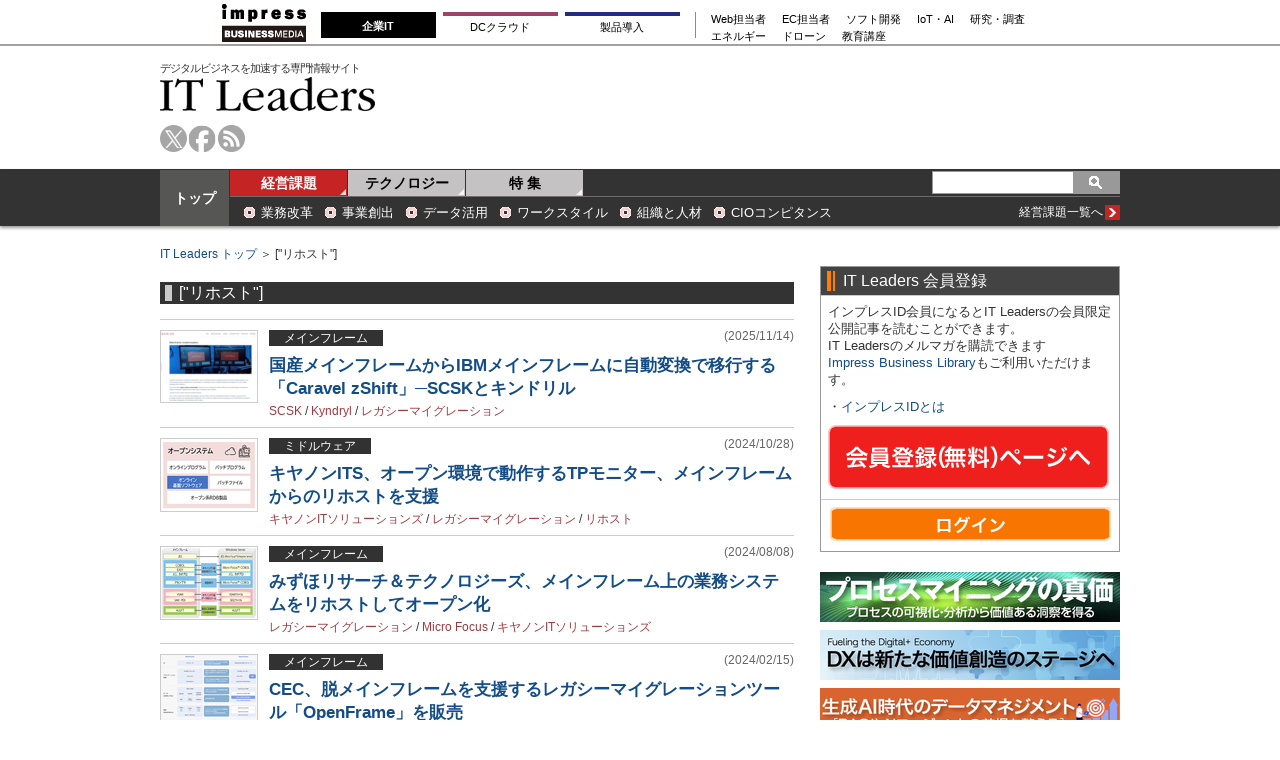

--- FILE ---
content_type: text/html; charset=utf-8
request_url: https://it.impress.co.jp/search/word/%E3%83%AA%E3%83%9B%E3%82%B9%E3%83%88
body_size: 19988
content:
<!DOCTYPE html>
<html lang="ja">
<head>
<meta charset="utf-8">
<title>[&quot;リホスト&quot;] | キーワード | IT Leaders</title>
<meta name="description" content="[&quot;リホスト&quot;]の記事一覧です。ITとビジネスを融合し競争力を創ることを担うITリーダーの方々を対象に、最新トレンドや製品/サービス情報などを提供します。" />
<meta name="keywords" content="リホスト,itleaders,it,情報システム,it情報,情報メディア" />
<link rel="next" href="?page=2">
<link rel="stylesheet" type="text/css" href="/common/css/v1/html5reset.css?rd=202405151030">
<link rel="stylesheet" href="/resources/css/v1/base.css?rd=202405151030" />
<link rel="stylesheet" href="/resources/css/v1/category.css?rd=202405151030" type="text/css" />

<!--[if lt IE 9]>
<script src="/common/js/v1/html5shiv.js?rd=202405151030"></script>
<![endif]-->
<!--[if (gte IE 6)&(lte IE 8)]>
<script type="text/javascript" src="/common/js/v1/selectivizr.js?rd=202405151030"></script>
<![endif]-->

<link rel="icon" sizes="16x16" href="/common/images/favicon.ico?rd=202405151030">
<meta property="fb:app_id" content="1392397924314310">
<meta property="og:locale" content="ja_JP">
<meta property="og:site_name" content="IT Leaders">
<meta property="og:title" content="[&quot;リホスト&quot;] | キーワード | IT Leaders">
<meta property="og:image" content="https://it.impress.co.jp/common/images/defaultImg.jpg">
<meta property="og:url" content="https://it.impress.co.jp/search/word">
<meta property="og:type" content="article">
<meta property="og:description" content="[&quot;リホスト&quot;]の記事一覧です。ITとビジネスを融合し競争力を創ることを担うITリーダーの方々を対象に、最新トレンドや製品/サービス情報などを提供します。">

<script src="//ajax.googleapis.com/ajax/libs/jquery/1.11.3/jquery.min.js"></script>
<script src="//ajax.googleapis.com/ajax/libs/jqueryui/1.11.3/jquery-ui.min.js"></script>

<link rel="stylesheet" href="/common/js/lib/fancybox/jquery.fancybox.css">
<script src="/common/js/lib/fancybox/jquery.fancybox.pack.js"></script>
<script src="/common/js/lib/jquery.hoverIntent.minified.js"></script>
<!-- GeoEdge start -->
<script>
	window.grumi = {  
		cfg: {
			advs: {
				'73612282': true,
				'4723006721': true,
				'4693239831': true,
				'4696899522': true,
				'4719544775': true,
				'4719232311': true,
				'4693770225': true,
				'4704798158': true,
				'4487036810': true,
				'4757304394': true,
				'73661362': true,
				'4945929806': true,
				'91406122': true,
				'109470322': true,
				'5290088345': true,
				'5316270393': true,
				'5359049171': true
				},
			},
                key: '73a9870c-4ca2-4a34-a1a6-376ab3858cb8'
        };
</script>
<script src="//rumcdn.geoedge.be/73a9870c-4ca2-4a34-a1a6-376ab3858cb8/grumi-ip.js" async></script>
<!-- GeoEdge end -->

<script async src="https://securepubads.g.doubleclick.net/tag/js/gpt.js" crossorigin="anonymous"></script>
<script>
  window.googletag = window.googletag || {cmd: []};
  googletag.cmd.push(function() {
    googletag.defineSlot('/49282802/ipc-itleaders/pc-all/super01', [728, 90], 'div-gpt-ad-ipc-itleaders-pc-all-super01').addService(googletag.pubads());
    googletag.defineSlot('/49282802/ipc-itleaders/pc-all/rect01', [[300, 250], [300, 300], [300, 600]], 'div-gpt-ad-ipc-itleaders-pc-all-rect01').addService(googletag.pubads());
    googletag.defineSlot('/49282802/ipc-itleaders/pc-all/rect02', [[300, 300], [300, 600], [300, 250]], 'div-gpt-ad-ipc-itleaders-pc-all-rect02').addService(googletag.pubads());
    googletag.defineSlot('/49282802/ipc-itleaders/pc-all/rect03', [[300, 600], [300, 300], [300, 250]], 'div-gpt-ad-ipc-itleaders-pc-all-rect03').addService(googletag.pubads());
    googletag.defineSlot('/49282802/ipc-itleaders/pc-all/text01', [630, 25], 'div-gpt-ad-ipc-itleaders-pc-all-text01').addService(googletag.pubads());
    googletag.defineSlot('/49282802/ipc-itleaders/pc-all/text02', [630, 25], 'div-gpt-ad-ipc-itleaders-pc-all-text02').addService(googletag.pubads());
    googletag.pubads().collapseEmptyDivs();
    googletag.enableServices();
  });
</script>


<!-- Start Visual Website Optimizer Asynchronous Code -->
<script type='text/javascript'>
var _vwo_code=(function(){
var account_id=331885,
settings_tolerance=2000,
library_tolerance=2500,
use_existing_jquery=false,
/* DO NOT EDIT BELOW THIS LINE */
f=false,d=document;return{use_existing_jquery:function(){return use_existing_jquery;},library_tolerance:function(){return library_tolerance;},finish:function(){if(!f){f=true;var a=d.getElementById('_vis_opt_path_hides');if(a)a.parentNode.removeChild(a);}},finished:function(){return f;},load:function(a){var b=d.createElement('script');b.src=a;b.type='text/javascript';b.innerText;b.onerror=function(){_vwo_code.finish();};d.getElementsByTagName('head')[0].appendChild(b);},init:function(){settings_timer=setTimeout('_vwo_code.finish()',settings_tolerance);var a=d.createElement('style'),b='body{opacity:0 !important;filter:alpha(opacity=0) !important;background:none !important;}',h=d.getElementsByTagName('head')[0];a.setAttribute('id','_vis_opt_path_hides');a.setAttribute('type','text/css');if(a.styleSheet)a.styleSheet.cssText=b;else a.appendChild(d.createTextNode(b));h.appendChild(a);this.load('//dev.visualwebsiteoptimizer.com/j.php?a='+account_id+'&u='+encodeURIComponent(d.URL)+'&r='+Math.random());return settings_timer;}};}());_vwo_settings_timer=_vwo_code.init();
</script>
<!-- End Visual Website Optimizer Asynchronous Code -->


<!-- Google Tag Manager 2022/5/12 added-->
<script>(function(w,d,s,l,i){w[l]=w[l]||[];w[l].push({'gtm.start':
new Date().getTime(),event:'gtm.js'});var f=d.getElementsByTagName(s)[0],
j=d.createElement(s),dl=l!='dataLayer'?'&l='+l:'';j.async=true;j.src=
'https://www.googletagmanager.com/gtm.js?id='+i+dl;f.parentNode.insertBefore(j,f);
})(window,document,'script','dataLayer','GTM-NG57RSR');</script>
<!-- End Google Tag Manager -->


</head>

<body>
	

<!-- top script -->
<!-- Google Tag Manager (noscript) 2022/5/12 added-->
<noscript><iframe src="https://www.googletagmanager.com/ns.html?id=GTM-NG57RSR"
height="0" width="0" style="display:none;visibility:hidden"></iframe></noscript>
<!-- End Google Tag Manager (noscript) -->



<header id="header">
  <div class="header-copy bgBasic1">
<!-- Global Navigation -->
<div class="gnavi-bm">
  <dl>

    <dt><a href="https://www.impress.co.jp/business.html#03_bm" target="_blank"><img src="[data-uri]" alt="インプレス ビジネスメディア" title="インプレスのビジネス向けWebメディア" width="84" height="38"/></a>
    </dt>

    <dd>
      <ul class="gnavi-1">
        <li class="gnavi-itl"><span title="IT Leaders">企業IT</span></li>
        <li class="gnavi-cloudwatch"><a href="https://cloud.watch.impress.co.jp/?utm_source=it.impress.co.jp&utm_medium=referral&utm_campaign=global-navigation&utm_content=itl" title="クラウド Watch" target="_blank">DCクラウド</a></li>
        <li class="gnavi-ibl"><a href="https://b-library.impress.co.jp/?utm_source=it.impress.co.jp&utm_medium=referral&utm_campaign=global-navigation&utm_content=itl" title="Impress Business Library" target="_blank">製品導入</a></li>
      </ul>
      <div class="gnavi-2">
        <ul>
          <li class="gnavi-webtan"><a href="https://webtan.impress.co.jp/?utm_source=it.impress.co.jp&utm_medium=referral&utm_campaign=global-navigation&utm_content=itl" title="Web担当者フォーラム" target="_blank">Web担当者</a></li>
          <li class="gnavi-nettan"><a href="https://netshop.impress.co.jp/?utm_source=it.impress.co.jp&utm_medium=referral&utm_campaign=global-navigation&utm_content=itl" title="ネットショップ担当者フォーラム" target="_blank">EC担当者</a></li>
          <li class="gnavi-thinkit"><a href="https://thinkit.co.jp/?utm_source=it.impress.co.jp&utm_medium=referral&utm_campaign=global-navigation&utm_content=itl" title="Think IT" target="_blank">ソフト開発</a></li>
          <li class="gnavi-digitalx"><a href="https://dcross.impress.co.jp/?utm_source=it.impress.co.jp&utm_medium=referral&utm_campaign=global-navigation&utm_content=itl" title="DIGITAL X" target="_blank">IoT・AI</a></li>
          <li class="gnavi-ill"><a href="https://research.impress.co.jp/?utm_source=it.impress.co.jp&utm_medium=referral&utm_campaign=global-navigation&utm_content=itl" title="インプレス総合研究所" target="_blank">研究・調査</a></li>
        </ul>
        <ul>
          <li class="gnavi-sgforum"><a href="https://sgforum.impress.co.jp/?utm_source=it.impress.co.jp&utm_medium=referral&utm_campaign=global-navigation&utm_content=itl" title="SmartGridフォーラム" target="_blank">エネルギー</a></li>
          <li class="gnavi-drone"><a href="https://drone-journal.impress.co.jp/?utm_source=it.impress.co.jp&utm_medium=referral&utm_campaign=global-navigation&utm_content=itl" title="ドローンジャーナル" target="_blank">ドローン</a></li>
          <li class="gnavi-seminar"><a href="https://coeteco.impress.co.jp/?utm_source=it.impress.co.jp&utm_medium=referral&utm_campaign=global-navigation&utm_content=itl" title="インプレス・アカデミー powered by コエテコカレッジ" target="_blank">教育講座</a></li>
        </ul>
      </div>
    </dd>


  </dl>
</div>
<!-- Global Navigation -->

<!-- Global Navigation css -->
<style type="text/css">
.gnavi-bm{
  width: 100%;
  font-family: 'メイリオ',Meiryo,'ヒラギノ角ゴ Pro W3','Hiragino Kaku Gothic Pro','ＭＳ Ｐゴシック',sans-serif;
  font-size: 8.5pt;
  padding: 3px 0 2px;
  background: #fff;
  border-bottom: 2px solid #a4a0a1;
  margin-bottom:5px;
}
.gnavi-bm a{
  text-decoration:none;
  color:#000 !important;
}
.gnavi-bm a:hover{
  color:#9a9a9a !important;
  text-decoration:none !important;
}
.gnavi-bm dl{
  width:837px;
  letter-spacing:-.4em;
  margin:0 auto;
}
.gnavi-bm dl:after{
  content:"";
  display:block;
  clear:both;
}
.gnavi-bm dt,
.gnavi-bm dd,
.gnavi-bm ul,
.gnavi-bm li,
.gnavi-bm a,
.gnavi-bm div,
.gnavi-bm span,
.gnavi-bm img{
  display:inline-block;
  vertical-align:middle;
  margin:0;
  padding:0;
  box-sizing:border-box;
}
.gnavi-bm dt{
  width:84px;
  height:38px;
}
.gnavi-bm dd{
  width:753px;
  padding-top: 5px;
  padding-left:15px;
  border-bottom:none !important; /* for webtan*/
  line-height:1.5;
}
.gnavi-bm li{
  text-align:center;
  line-height:1;
  letter-spacing:normal;
}
.gnavi-bm .gnavi-1{
  margin-right:15px;
  padding-right:8px;
  border-right:1px solid #8f898b;
}
.gnavi-bm .gnavi-1 li{
  margin-right:7px;
}
.gnavi-bm .gnavi-1 a,
.gnavi-bm .gnavi-1 span{
  width: 115px;
  padding-top: 0.5em;
  padding-right: 0;
  padding-left: 0;
  padding-bottom: 0.5em;
  border-top: 4px solid #ccc;
}
.gnavi-bm .gnavi-1 span{
  color:#fff;
  font-weight:bold;
  background:#999;
  border-color:#999;
  padding-top: 0.4em;
  padding-right: 0;
  padding-left: 0;
  padding-bottom: 0.6em;
}
.gnavi-bm .gnavi-2{
  width:47%;
  font-size:95%;
  text-align:left;
}
.gnavi-bm .gnavi-2 li{
  margin-right:1.5em;
}
.gnavi-bm .gnavi-itl a{ border-top-color:#000; }
.gnavi-bm .gnavi-itl span{ background:#000; border-color:#000; }
.gnavi-bm .gnavi-cloudwatch a{ border-top-color:#9f4169; }
.gnavi-bm .gnavi-cloudwatch span{ background:#9f4169; border-color:#9f4169; }
.gnavi-bm .gnavi-ibl a{ border-top-color:#222c82; }
.gnavi-bm .gnavi-ibl span{ background:#222c82; border-color:#222c82; }
.gnavi-bm .gnavi-webtan a{ border-top-color:#ff5f8b; }
.gnavi-bm .gnavi-webtan span{ background:#ff5f8b; border-color:#ff5f8b; }
.gnavi-bm .gnavi-nettan a{ border-top-color:#ff2c00; }
.gnavi-bm .gnavi-nettan span{ background:#ff2c00; border-color:#ff2c00; }
.gnavi-bm .gnavi-thinkit a{ border-top-color:#009500; }
.gnavi-bm .gnavi-thinkit span{ background:#009500; border-color:#009500; }
.gnavi-bm .gnavi-digitalx a{ border-top-color:#006d86; }
.gnavi-bm .gnavi-digitalx span{ background:#006d86; border-color:#006d86; }
.gnavi-bm .gnavi-ill a{ border-top-color:#CE0D19; }
.gnavi-bm .gnavi-ill span{ background:#CE0D19; border-color:#CE0D19; }
.gnavi-bm .gnavi-sgforum a{ border-top-color:#2c78d2; }
.gnavi-bm .gnavi-sgforum span{ background:#2c78d2; border-color:#2c78d2; }
.gnavi-bm .gnavi-findit a{ border-top-color:#868650; }
.gnavi-bm .gnavi-findit span{ background:#868650; border-color:#868650; }
.gnavi-bm .gnavi-seminar a{ border-top-color:#95c3ff; }
.gnavi-bm .gnavi-seminar span{ background:#95c3ff; border-color:#95c3ff; }
.gnavi-bm .gnavi-drone a{ border-top-color:#2a2a2a; }
.gnavi-bm .gnavi-drone span{ background:#2a2a2a; border-color:#2a2a2a; }

@media only screen and (max-width:767px) {
  .gnavi-bm {
  display:none;
  }
}
</style>
<!-- Global Navigation css -->

  </div>
  <section id="header-wp" class="common-wp clearfix">
    
<div class="ad-superbanner right" style="background-color:white;">
<!-- /49282802/ipc-itleaders/pc-all/super01 -->
<div id='div-gpt-ad-ipc-itleaders-pc-all-super01' style='min-width: 728px; min-height: 90px;'>
  <script>
    googletag.cmd.push(function() { googletag.display('div-gpt-ad-ipc-itleaders-pc-all-super01'); });
  </script>
</div>
</div>

    <div class="logo left">
      <span>デジタルビジネスを加速する専門情報サイト</span>
      <a href="/">IT Leaders</a>
    </div>
    <ul class="header-tools left clearfix">
      <li class="tw"><a href="https://twitter.com/itleaders_jp">twitter</a></li>
      <li class="fb"><a href="https://www.facebook.com/impress.itl">facebook</a></li>
      <li class="rss"><a href="/list/feed/rss">rss</a></li>
    </ul>
  </section>
  <section id="header-navwp" class="bgBasic">
    <div class="common-wp clearfix">
      <div class="nav-00 fontBlock3"><a href="/">トップ</a></div>
      <nav id="header-nav" class="left">
        <ul id="genre-nav" class="clearfix left fontBlock3">
          <li class="nav-01 current"><a href="/ud/management">経営課題</a></li>
          <li class="nav-02"><a href="/ud/technology">テクノロジー</a></li>
          <li class="nav-03"><a href="/ud/feature">特 集</a></li>
        </ul>




<form class="common-search right clearfix bgBasic3" method="get" action="/search">
	<input name="fulltext" type="text" class="text-search" value="" />
	<input name="" type="submit" value="" class="btn-search sprite" />
</form>

      </nav>
      <div id="subgenre-nav" class="left">
        <dl class="subgenre-category clearfix fontBlock2">
          <dd><a href="/subcategory/m000005">業務改革</a></dd>
          <dd><a href="/subcategory/m000002">事業創出</a></dd>
          <dd><a href="/subcategory/m000007">データ活用</a></dd>
          <dd><a href="/subcategory/m000009">ワークスタイル</a></dd>
          <dd><a href="/subcategory/m000010">組織と人材</a></dd>
          <dd><a href="/subcategory/m000014">CIOコンピタンス</a></dd>
          <dt class="fontBlock1"><a href="/ud/management" class="clearfix"><span class="sprite more">more</span><span class="right">経営課題一覧へ</span></a></dt>
        </dl>
        <dl class="subgenre-category clearfix fontBlock2 technology-category" style="display:none;">
          <dd><a href="/subcategory/t000038">ユーザー動向</a></dd>
          <dd><a href="/subcategory/t000044">プロセスマイニング</a></dd>
          <dd><a href="/subcategory/t000041">AI</a></dd>
          <dd><a href="/subcategory/t000042">RPA</a></dd>
          <dd><a href="/subcategory/t000014">セキュリティ</a></dd>
          <dd><a href="/subcategory/t000025">データマネジメント</a></dd>
          <dt class="fontBlock1"><a href="/ud/technology" class="clearfix"><span class="sprite more">more</span><span class="right">テクノロジー一覧へ</span></a></dt>
        </dl>
      </div>
    </div>
  </section>
</header>
<script>
$(function(){
 $('#genre-nav li').on('mouseenter',function(){
   var idx = $('#genre-nav li').index(this);
   var dl = $('#subgenre-nav dl');
   if (idx==0) {
    $('#genre-nav li').removeClass('current');
    $('#genre-nav li').eq(0).addClass('current');
    if (dl.eq(0).is(':visible')){
    } else {
     dl.eq(1).hide();
     dl.eq(0).show();
    }
   } else if (idx==1) {
    $('#genre-nav li').removeClass('current');
    $('#genre-nav li').eq(1).addClass('current');
    if (dl.eq(1).is(':visible')){
    } else {
     dl.eq(0).hide();
     dl.eq(1).show();
    }
   }
 });


});
</script>

	<div class="common-wp clearfix">
		<section id="main-column">
			<div class="breadcrumb fontBlock1">
				<a href="/">IT Leaders トップ</a> ＞ [&quot;リホスト&quot;]
			</div>
			
<div class="ad-pr-text fontBlock1">
<!-- /49282802/ipc-itleaders/pc-all/text01 -->
<div id='div-gpt-ad-ipc-itleaders-pc-all-text01' style='min-width: 630px; min-height: 25px;'>
  <script>
    googletag.cmd.push(function() { googletag.display('div-gpt-ad-ipc-itleaders-pc-all-text01'); });
  </script>
</div>

<!-- /49282802/ipc-itleaders/pc-all/text02 -->
<div id='div-gpt-ad-ipc-itleaders-pc-all-text02' style='min-width: 630px; min-height: 25px;'>
  <script>
    googletag.cmd.push(function() { googletag.display('div-gpt-ad-ipc-itleaders-pc-all-text02'); });
  </script>
</div>
</div>

			
<div class="common-signage search-signage">
	<h1 class="brCommon subgenre-bar"><span class="bdBasic4">[&quot;リホスト&quot;]</span></h1>
</div>

			<ul class="common-list">
				<li class="clearfix">
					<a href="/articles/-/28616">
						<div class="img left">
							<span><img src="/mwimgs/e/9/96x72/img_f4feea1c4ccf541bde5737db6801ef80723350.png" /></span>
						</div>
					</a>
					<div class="list-body right">
						<p class="clearfix">
							<a href="/subcategory/t000001"><span class="kind">メインフレーム</span></a>
							<span class="date">(2025/11/14)</span>
						</p>
						<div class="list-ttl"><a href="/articles/-/28616">国産メインフレームからIBMメインフレームに自動変換で移行する「Caravel zShift」─SCSKとキンドリル</a></div>
						<p><a href="/search/word/SCSK" class="colorKeyword">SCSK</a>&nbsp;/&nbsp;<a href="/search/word/Kyndryl" class="colorKeyword">Kyndryl</a>&nbsp;/&nbsp;<a href="/search/word/%E3%83%AC%E3%82%AC%E3%82%B7%E3%83%BC%E3%83%9E%E3%82%A4%E3%82%B0%E3%83%AC%E3%83%BC%E3%82%B7%E3%83%A7%E3%83%B3" class="colorKeyword">レガシーマイグレーション</a></p>
					</div>
				</li>
				<li class="clearfix">
					<a href="/articles/-/27021">
						<div class="img left">
							<span><img src="/mwimgs/a/9/96x72/img_a9250c2c123f9789cfbc3ccb06975c39140943.jpg" /></span>
						</div>
					</a>
					<div class="list-body right">
						<p class="clearfix">
							<a href="/subcategory/t000006"><span class="kind">ミドルウェア</span></a>
							<span class="date">(2024/10/28)</span>
						</p>
						<div class="list-ttl"><a href="/articles/-/27021">キヤノンITS、オープン環境で動作するTPモニター、メインフレームからのリホストを支援</a></div>
						<p><a href="/search/word/%E3%82%AD%E3%83%A4%E3%83%8E%E3%83%B3IT%E3%82%BD%E3%83%AA%E3%83%A5%E3%83%BC%E3%82%B7%E3%83%A7%E3%83%B3%E3%82%BA" class="colorKeyword">キヤノンITソリューションズ</a>&nbsp;/&nbsp;<a href="/search/word/%E3%83%AC%E3%82%AC%E3%82%B7%E3%83%BC%E3%83%9E%E3%82%A4%E3%82%B0%E3%83%AC%E3%83%BC%E3%82%B7%E3%83%A7%E3%83%B3" class="colorKeyword">レガシーマイグレーション</a>&nbsp;/&nbsp;<a href="/search/word/%E3%83%AA%E3%83%9B%E3%82%B9%E3%83%88" class="colorKeyword">リホスト</a></p>
					</div>
				</li>
				<li class="clearfix">
					<a href="/articles/-/26685">
						<div class="img left">
							<span><img src="/mwimgs/9/c/96x72/img_9c6e6abfb37ee387e1327d48aca9f43e86019.jpg" /></span>
						</div>
					</a>
					<div class="list-body right">
						<p class="clearfix">
							<a href="/subcategory/t000001"><span class="kind">メインフレーム</span></a>
							<span class="date">(2024/08/08)</span>
						</p>
						<div class="list-ttl"><a href="/articles/-/26685">みずほリサーチ＆テクノロジーズ、メインフレーム上の業務システムをリホストしてオープン化</a></div>
						<p><a href="/search/word/%E3%83%AC%E3%82%AC%E3%82%B7%E3%83%BC%E3%83%9E%E3%82%A4%E3%82%B0%E3%83%AC%E3%83%BC%E3%82%B7%E3%83%A7%E3%83%B3" class="colorKeyword">レガシーマイグレーション</a>&nbsp;/&nbsp;<a href="/search/word/Micro%20Focus" class="colorKeyword">Micro Focus</a>&nbsp;/&nbsp;<a href="/search/word/%E3%82%AD%E3%83%A4%E3%83%8E%E3%83%B3IT%E3%82%BD%E3%83%AA%E3%83%A5%E3%83%BC%E3%82%B7%E3%83%A7%E3%83%B3%E3%82%BA" class="colorKeyword">キヤノンITソリューションズ</a></p>
					</div>
				</li>
				<li class="clearfix">
					<a href="/articles/-/25954">
						<div class="img left">
							<span><img src="/mwimgs/6/1/96x72/img_61c93093dbd58acd0b41ae3c63a349a8161965.png" /></span>
						</div>
					</a>
					<div class="list-body right">
						<p class="clearfix">
							<a href="/subcategory/t000001"><span class="kind">メインフレーム</span></a>
							<span class="date">(2024/02/15)</span>
						</p>
						<div class="list-ttl"><a href="/articles/-/25954">CEC、脱メインフレームを支援するレガシーマイグレーションツール「OpenFrame」を販売</a></div>
						<p><a href="/search/word/CEC" class="colorKeyword">CEC</a>&nbsp;/&nbsp;<a href="/search/word/%E3%83%AC%E3%82%AC%E3%82%B7%E3%83%BC%E3%83%9E%E3%82%A4%E3%82%B0%E3%83%AC%E3%83%BC%E3%82%B7%E3%83%A7%E3%83%B3" class="colorKeyword">レガシーマイグレーション</a>&nbsp;/&nbsp;<a href="/search/word/OpenFrame" class="colorKeyword">OpenFrame</a></p>
					</div>
				</li>
				<li class="clearfix">
					<a href="/articles/-/25749">
						<div class="img left">
							<span><img src="/mwimgs/0/c/96x72/img_0ce35ceb6582ec029c013a103716375c79018.jpg" /></span>
						</div>
					</a>
					<div class="list-body right">
						<p class="clearfix">
							<a href="/subcategory/t000001"><span class="kind">メインフレーム</span></a>
							<span class="date">(2023/12/19)</span>
						</p>
						<div class="list-ttl"><a href="/articles/-/25749">キヤノンITS、レガシーマイグレーションSIを刷新、IBM、NECに加えて富士通メインフレーム移行を支援</a></div>
						<p><a href="/search/word/%E3%82%AD%E3%83%A4%E3%83%8E%E3%83%B3IT%E3%82%BD%E3%83%AA%E3%83%A5%E3%83%BC%E3%82%B7%E3%83%A7%E3%83%B3%E3%82%BA" class="colorKeyword">キヤノンITソリューションズ</a>&nbsp;/&nbsp;<a href="/search/word/%E3%83%AC%E3%82%AC%E3%82%B7%E3%83%BC%E3%83%9E%E3%82%A4%E3%82%B0%E3%83%AC%E3%83%BC%E3%82%B7%E3%83%A7%E3%83%B3" class="colorKeyword">レガシーマイグレーション</a>&nbsp;/&nbsp;<a href="/search/word/COBOL" class="colorKeyword">COBOL</a></p>
					</div>
				</li>
				<li class="clearfix">
					<a href="/articles/-/25556">
						<div class="img left">
							<span><img src="/mwimgs/b/1/96x72/img_b190ec4a8c74d93a2cbc8879951261a189834.jpg" /></span>
						</div>
					</a>
					<div class="list-body right">
						<p class="clearfix">
							<a href="/subcategory/t000009"><span class="kind">クラウド</span></a>
							<span class="date">(2023/11/06)</span>
						</p>
						<div class="list-ttl"><a href="/articles/-/25556">アシスト、オンプレミスのサーバーをAWSにそのまま移行するクラウドリフトのSI</a></div>
						<p><a href="/search/word/%E3%82%A2%E3%82%B7%E3%82%B9%E3%83%88" class="colorKeyword">アシスト</a>&nbsp;/&nbsp;<a href="/search/word/AWS" class="colorKeyword">AWS</a>&nbsp;/&nbsp;<a href="/search/word/%E3%82%AF%E3%83%A9%E3%82%A6%E3%83%89%E7%A7%BB%E8%A1%8C" class="colorKeyword">クラウド移行</a></p>
					</div>
				</li>
				<li class="clearfix">
					<a href="/articles/-/25466">
						<div class="img left">
							<span><img src="/mwimgs/6/1/96x72/img_61c93093dbd58acd0b41ae3c63a349a8161965.png" /></span>
						</div>
					</a>
					<div class="list-body right">
						<p class="clearfix">
							<a href="/subcategory/t000001"><span class="kind">メインフレーム</span></a>
							<span class="date">(2023/10/13)</span>
						</p>
						<div class="list-ttl"><a href="/articles/-/25466">自動車部品メーカーのIJTT、鋳造システムの稼働環境をメインフレームからLinuxにリホスト</a></div>
						<p><a href="/search/word/%E8%A3%BD%E9%80%A0" class="colorKeyword">製造</a>&nbsp;/&nbsp;<a href="/search/word/%E3%83%AC%E3%82%AC%E3%82%B7%E3%83%BC%E3%83%9E%E3%82%A4%E3%82%B0%E3%83%AC%E3%83%BC%E3%82%B7%E3%83%A7%E3%83%B3" class="colorKeyword">レガシーマイグレーション</a>&nbsp;/&nbsp;<a href="/search/word/%E3%83%AA%E3%83%9B%E3%82%B9%E3%83%88" class="colorKeyword">リホスト</a></p>
					</div>
				</li>
				<li class="clearfix">
					<a href="/articles/-/25465">
						<div class="img left">
							<span><img src="/mwimgs/9/d/96x72/img_9d9e4d8b41979f98a581a1627d597d2d80844.jpg" /></span>
						</div>
					</a>
					<div class="list-body right">
						<p class="clearfix">
							<a href="/subcategory/m000006"><span class="kind">コスト最適化</span></a>
							<span class="date">(2023/10/13)</span>
						</p>
						<div class="list-ttl"><a href="/articles/-/25465">YKK AP、メインフレームの基幹システムをLinuxにリホスト、保守運用コストを削減</a></div>
						<p><a href="/search/word/YKK%20AP" class="colorKeyword">YKK AP</a>&nbsp;/&nbsp;<a href="/search/word/%E3%83%AC%E3%82%AC%E3%82%B7%E3%83%BC%E3%83%9E%E3%82%A4%E3%82%B0%E3%83%AC%E3%83%BC%E3%82%B7%E3%83%A7%E3%83%B3" class="colorKeyword">レガシーマイグレーション</a>&nbsp;/&nbsp;<a href="/search/word/%E3%83%AA%E3%83%9B%E3%82%B9%E3%83%88" class="colorKeyword">リホスト</a></p>
					</div>
				</li>
				<li class="clearfix">
					<a href="/articles/-/24967">
						<div class="img left">
							<span><img src="/mwimgs/c/8/96x72/img_c87d19bef657fb132b513734cb3be58e92617.jpg" /></span>
						</div>
					</a>
					<div class="list-body right">
						<p class="clearfix">
							<a href="/subcategory/m000006"><span class="kind">コスト最適化</span></a>
							<span class="date">(2023/06/16)</span>
						</p>
						<div class="list-ttl"><a href="/articles/-/24967">FWD生命、メインフレームで運用していた保険契約管理システムをAzureにリホスト</a></div>
						<p><a href="/search/word/OpenFrame" class="colorKeyword">OpenFrame</a>&nbsp;/&nbsp;<a href="/search/word/TmaxSoft" class="colorKeyword">TmaxSoft</a>&nbsp;/&nbsp;<a href="/search/word/%E4%BF%9D%E9%99%BA" class="colorKeyword">保険</a></p>
					</div>
				</li>
				<li class="clearfix">
					<a href="/articles/-/23717">
						<div class="img left">
							<span><img src="/mwimgs/f/1/96x72/img_f16e5b80bfbb92397ba574130775611b63797.jpg" /></span>
						</div>
					</a>
					<div class="list-body right">
						<p class="clearfix">
							<a href="/subcategory/t000039"><span class="kind">システム開発</span></a>
							<span class="date">(2022/09/01)</span>
						</p>
						<div class="list-ttl"><a href="/articles/-/23717">富士通、既存システムの見直しと刷新を支援する「モダナイゼーションサービス」</a></div>
						<p><a href="/search/word/%E5%AF%8C%E5%A3%AB%E9%80%9A" class="colorKeyword">富士通</a>&nbsp;/&nbsp;<a href="/search/word/%E3%83%A2%E3%83%80%E3%83%8A%E3%82%A4%E3%82%BC%E3%83%BC%E3%82%B7%E3%83%A7%E3%83%B3" class="colorKeyword">モダナイゼーション</a>&nbsp;/&nbsp;<a href="/search/word/%E3%83%AC%E3%82%AC%E3%82%B7%E3%83%BC%E3%83%9E%E3%82%A4%E3%82%B0%E3%83%AC%E3%83%BC%E3%82%B7%E3%83%A7%E3%83%B3" class="colorKeyword">レガシーマイグレーション</a></p>
					</div>
				</li>
				<li class="clearfix">
					<a href="/articles/-/23686">
						<div class="img left">
							<span><img src="/mwimgs/6/1/96x72/img_61c93093dbd58acd0b41ae3c63a349a8161965.png" /></span>
						</div>
					</a>
					<div class="list-body right">
						<p class="clearfix">
							<a href="/subcategory/t000016"><span class="kind">開発ツール／プラットフォーム</span></a>
							<span class="date">(2022/08/26)</span>
						</p>
						<div class="list-ttl"><a href="/articles/-/23686">インド系SIerのテックマヒンドラが「OpenFrame」を販売、メインフレームマイグレーションSIを強化</a></div>
						<p><a href="/search/word/Tech%20Mahindra" class="colorKeyword">Tech Mahindra</a>&nbsp;/&nbsp;<a href="/search/word/OpenFrame" class="colorKeyword">OpenFrame</a>&nbsp;/&nbsp;<a href="/search/word/%E3%83%AC%E3%82%AC%E3%82%B7%E3%83%BC%E3%83%9E%E3%82%A4%E3%82%B0%E3%83%AC%E3%83%BC%E3%82%B7%E3%83%A7%E3%83%B3" class="colorKeyword">レガシーマイグレーション</a></p>
					</div>
				</li>
				<li class="clearfix">
					<a href="/articles/-/23251">
						<div class="img left">
							<span><img src="/mwimgs/6/1/96x72/img_61c93093dbd58acd0b41ae3c63a349a8161965.png" /></span>
						</div>
					</a>
					<div class="list-body right">
						<p class="clearfix">
							<a href="/subcategory/t000001"><span class="kind">メインフレーム</span></a>
							<span class="date">(2022/05/31)</span>
						</p>
						<div class="list-ttl"><a href="/articles/-/23251">月額サブスクリプションの脱メインフレーム支援SIサービス「Structure AtoZ」─TmaxSoftとユニリタSR</a></div>
						<p><a href="/search/word/TmaxSoft" class="colorKeyword">TmaxSoft</a>&nbsp;/&nbsp;<a href="/search/word/%E3%83%AC%E3%82%AC%E3%82%B7%E3%83%BC%E3%83%9E%E3%82%A4%E3%82%B0%E3%83%AC%E3%83%BC%E3%82%B7%E3%83%A7%E3%83%B3" class="colorKeyword">レガシーマイグレーション</a>&nbsp;/&nbsp;<a href="/search/word/%E3%83%AA%E3%83%9B%E3%82%B9%E3%83%88" class="colorKeyword">リホスト</a></p>
					</div>
				</li>
				<li class="clearfix">
					<a href="/articles/-/23209">
						<div class="img left">
							<span><img src="/mwimgs/6/1/96x72/img_61c93093dbd58acd0b41ae3c63a349a8161965.png" /></span>
						</div>
					</a>
					<div class="list-body right">
						<p class="clearfix">
							<a href="/subcategory/t000039"><span class="kind">システム開発</span></a>
							<span class="date">(2022/05/24)</span>
						</p>
						<div class="list-ttl"><a href="/articles/-/23209">アバナードとTmaxSoft、レガシーシステムをAzureに移行するSIサービスを提供</a></div>
						<p><a href="/search/word/Avanade" class="colorKeyword">Avanade</a>&nbsp;/&nbsp;<a href="/search/word/TmaxSoft" class="colorKeyword">TmaxSoft</a>&nbsp;/&nbsp;<a href="/search/word/Azure" class="colorKeyword">Azure</a></p>
					</div>
				</li>
				<li class="clearfix">
					<a href="/articles/-/21327">
						<div class="img left">
							<span><img src="/mwimgs/1/6/96x72/img_16832e5c910138e64f98b950c498fffc89870.jpg" /></span>
						</div>
					</a>
					<div class="list-body right">
						<p class="clearfix">
							<a href="/subcategory/t000016"><span class="kind">開発ツール／プラットフォーム</span></a>
							<span class="date">(2021/04/07)</span>
						</p>
						<div class="list-ttl"><a href="/articles/-/21327">TmaxSoft、レガシーアプリをコンテナベースのJavaクラスに変換する「OpenFrame 21」を販売</a></div>
						<p><a href="/search/word/%E3%83%AC%E3%82%AC%E3%82%B7%E3%83%BC%E3%83%9E%E3%82%A4%E3%82%B0%E3%83%AC%E3%83%BC%E3%82%B7%E3%83%A7%E3%83%B3" class="colorKeyword">レガシーマイグレーション</a>&nbsp;/&nbsp;<a href="/search/word/OpenFrame" class="colorKeyword">OpenFrame</a>&nbsp;/&nbsp;<a href="/search/word/TmaxSoft" class="colorKeyword">TmaxSoft</a></p>
					</div>
				</li>
				<li class="clearfix">
					<a href="/articles/-/20150">
						<div class="img left">
							<span><img src="/mwimgs/4/2/96x72/img_426b9b77eea032c0f8ea728b63a31b97199250.png" /></span>
						</div>
					</a>
					<div class="list-body right">
						<p class="clearfix">
							<a href="/subcategory/t000001"><span class="kind">メインフレーム</span></a>
							<span class="date">(2020/07/27)</span>
						</p>
						<div class="list-ttl"><a href="/articles/-/20150">COBOL開発ツール新版「Micro Focus Visual COBOL 6.0J」、クラスタ構成で実行環境の性能と可用性を向上</a></div>
						<p><a href="/search/word/COBOL" class="colorKeyword">COBOL</a>&nbsp;/&nbsp;<a href="/search/word/%E3%83%AC%E3%82%AC%E3%82%B7%E3%83%BC%E3%83%9E%E3%82%A4%E3%82%B0%E3%83%AC%E3%83%BC%E3%82%B7%E3%83%A7%E3%83%B3" class="colorKeyword">レガシーマイグレーション</a>&nbsp;/&nbsp;<a href="/search/word/%E3%83%AA%E3%83%9B%E3%82%B9%E3%83%88" class="colorKeyword">リホスト</a></p>
					</div>
				</li>
				<li class="clearfix">
					<a href="/articles/-/18141">
						<div class="img left">
							<span><img src="/mwimgs/6/1/96x72/img_61c93093dbd58acd0b41ae3c63a349a8161965.png" /></span>
						</div>
					</a>
					<div class="list-body right">
						<p class="clearfix">
							<a href="/subcategory/t000039"><span class="kind">システム開発</span></a>
							<span class="date">(2019/06/25)</span>
						</p>
						<div class="list-ttl"><a href="/articles/-/18141">ウィプロ・ジャパン、TmaxSoftのミドルウェアで企業のレガシーマイグレーションを支援</a></div>
						<p><a href="/search/word/%E3%83%AC%E3%82%AC%E3%82%B7%E3%83%BC%E3%83%9E%E3%82%A4%E3%82%B0%E3%83%AC%E3%83%BC%E3%82%B7%E3%83%A7%E3%83%B3" class="colorKeyword">レガシーマイグレーション</a>&nbsp;/&nbsp;<a href="/search/word/Wipro" class="colorKeyword">Wipro</a>&nbsp;/&nbsp;<a href="/search/word/TmaxSoft" class="colorKeyword">TmaxSoft</a></p>
					</div>
				</li>
				<li class="clearfix">
					<a href="/articles/-/16824">
						<div class="img left">
							<span><img src="/mwimgs/6/1/96x72/img_61c93093dbd58acd0b41ae3c63a349a8161965.png" /></span>
						</div>
					</a>
					<div class="list-body right">
						<p class="clearfix">
							<a href="/subcategory/t000001"><span class="kind">メインフレーム</span></a>
							<span class="date">(2018/10/11)</span>
						</p>
						<div class="list-ttl"><a href="/articles/-/16824">TmaxSoftとLG日立、メインフレームからクラウドへの移行サービスを提供</a></div>
						<p><a href="/search/word/TmaxSoft" class="colorKeyword">TmaxSoft</a>&nbsp;/&nbsp;<a href="/search/word/LG" class="colorKeyword">LG</a>&nbsp;/&nbsp;<a href="/search/word/%E6%97%A5%E7%AB%8B%E8%A3%BD%E4%BD%9C%E6%89%80" class="colorKeyword">日立製作所</a></p>
					</div>
				</li>
				<li class="clearfix">
					<a href="/articles/-/16471">
						<div class="img left">
							<span><img src="/mwimgs/4/6/96x72/img_4678ea7c5a0ae9ec1601b506b3d76a79179931.jpg" /></span>
						</div>
					</a>
					<div class="list-body right">
						<p class="clearfix">
							<a href="/subcategory/t000016"><span class="kind">開発ツール／プラットフォーム</span></a>
							<span class="date">(2018/07/27)</span>
						</p>
						<div class="list-ttl"><a href="/articles/-/16471">COBOLアプリをDockerコンテナで動作、マイクロフォーカスがCOBOL開発ツールに新版</a></div>
						<p><a href="/search/word/%E3%83%AC%E3%82%AC%E3%82%B7%E3%83%BC%E3%83%9E%E3%82%A4%E3%82%B0%E3%83%AC%E3%83%BC%E3%82%B7%E3%83%A7%E3%83%B3" class="colorKeyword">レガシーマイグレーション</a>&nbsp;/&nbsp;<a href="/search/word/COBOL" class="colorKeyword">COBOL</a>&nbsp;/&nbsp;<a href="/search/word/Docker" class="colorKeyword">Docker</a></p>
					</div>
				</li>
				<li class="clearfix">
					<a href="/articles/-/12390">
						<div class="img left">
							<span><img src="/mwimgs/9/7/96x72/img_97151f0efd1a9239419ea98abc72aa622132.jpg" /></span>
						</div>
					</a>
					<div class="list-body right">
						<p class="clearfix">
							<a href="/subcategory/m000006"><span class="kind">コスト最適化</span></a>
							<span class="date">(2015/05/22)</span>
						</p>
						<div class="list-ttl"><a href="/articles/-/12390">CECがレガシー移行サービスを開始、再構築に比べ「コストを最大50％削減」</a></div>
						<p><a href="/search/word/%E3%83%AC%E3%82%AC%E3%82%B7%E3%83%BC%E3%83%9E%E3%82%A4%E3%82%B0%E3%83%AC%E3%83%BC%E3%82%B7%E3%83%A7%E3%83%B3" class="colorKeyword">レガシーマイグレーション</a>&nbsp;/&nbsp;<a href="/search/word/CEC" class="colorKeyword">CEC</a>&nbsp;/&nbsp;<a href="/search/word/%E5%9F%BA%E5%B9%B9%E3%82%B7%E3%82%B9%E3%83%86%E3%83%A0" class="colorKeyword">基幹システム</a></p>
					</div>
				</li>
				<li class="clearfix">
					<a href="/articles/-/11959">
						<div class="img left">
							<span><img src="/mwimgs/3/f/96x72/img_3fca89226eda9c9fb1e7642ad6487761465632.jpg" /></span>
						</div>
					</a>
					<div class="list-body right">
						<p class="clearfix">
							<a href="/subcategory/m000006"><span class="kind">コスト最適化</span></a>
							<span class="date">(2015/01/26)</span>
						</p>
						<div class="list-ttl"><a href="/articles/-/11959">【第1回】避けられぬ既存システムのマイグレーション</a></div>
						<p><a href="/search/word/%E3%83%AC%E3%82%AC%E3%82%B7%E3%83%BC%E3%83%9E%E3%82%A4%E3%82%B0%E3%83%AC%E3%83%BC%E3%82%B7%E3%83%A7%E3%83%B3" class="colorKeyword">レガシーマイグレーション</a>&nbsp;/&nbsp;<a href="/search/word/%E3%82%AF%E3%83%A9%E3%82%A6%E3%83%89%E7%A7%BB%E8%A1%8C" class="colorKeyword">クラウド移行</a>&nbsp;/&nbsp;<a href="/search/word/%E3%83%AA%E3%83%9B%E3%82%B9%E3%83%88" class="colorKeyword">リホスト</a></p>
					</div>
				</li>
			</ul>
			
<div class="common-pagination">
  <ul>
        	<li class="current">1</li>
    <li><a href="/search/word?page=2&amp;keyword%5B%5D=%E3%83%AA%E3%83%9B%E3%82%B9%E3%83%88">2</a></li>
    <li class="next"><a href="/search/word?page=2&amp;keyword%5B%5D=%E3%83%AA%E3%83%9B%E3%82%B9%E3%83%88">次へ　<span class="arrow sprite">＞</span></a></li>
  </ul>
</div>

		</section>
		
<aside id="aside" class="right">



<div class="ad-rectangle">
<!-- /49282802/ipc-itleaders/pc-all/rect01 -->
<div id='div-gpt-ad-ipc-itleaders-pc-all-rect01' style='min-width: 300px; min-height: 250px;'>
  <script>
    googletag.cmd.push(function() { googletag.display('div-gpt-ad-ipc-itleaders-pc-all-rect01'); });
  </script>
</div>
</div>


<div class="aside-login common-aside">
  <div class="member-authbox-ttl">IT Leaders 会員登録</div>
  <div class="member-authbox_inline">
    <p class="fontS">インプレスID会員になるとIT Leadersの会員限定公開記事を読むことができます。<br>IT Leadersのメルマガを購読できます<br><a href="https://b-library.impress.co.jp/" target="_blank">Impress Business Library</a>もご利用いただけます。</p>
    <p class="fontS">・<a href="https://bm-id.impress.co.jp/policy/about" target="_blank">インプレスIDとは</a></p>
    <a href="https://bm-id.impress.co.jp/adduser/email?from=itl&redirect_to=it%2Fauth%2Fal%2F%3Freturn_to%3D%252Fsearch%252Fword%253Fkeyword%25255b%25255d%253D%2525E3%252583%2525AA%2525E3%252583%25259B%2525E3%252582%2525B9%2525E3%252583%252588" class="signin"><img src="/common/images/v1/member/btn_signin_off_2.png" alt="IT Leaders 会員登録（無料）ページヘ" width="281" height="64" onmouseover="this.src='/common/images/v1/member/btn_signin_on_2.png'" onmouseout="this.src='/common/images/v1/member/btn_signin_off_2.png'"></a>
  </div>
  <div class="member-authbox_login">
    <a href="/auth/login?return_to=/search/word"><img src="/common/images/v1/member/btn_login_off_2.png" alt="ログイン" width="281" height="34" onmouseover="this.src='/common/images/v1/member/btn_login_on_2.png'" onmouseout="this.src='/common/images/v1/member/btn_login_off_2.png'"></a>
  </div>
</div>



<div class="aside-free">
<p style="margin-bottom:5px;"><a href="/subcategory/f000082"><img alt="[特集]プロセスマイニングの真価" class="sidebar-banner-img" height="50" src="/mwimgs/f/3/-/img_f3427aaf591387df721a1d76295d2bfc34331.png" width="300" /></a></p>

<p style="margin-bottom:5px;"><a href="/ud/sp/site/s000015"><img alt="DXは新たな価値創造のステージへ─デジタルを前提にビジネスを再構築・最適化する" class="sidebar-banner-img" height="50" src="/mwimgs/0/9/-/img_338dd8fe795a6858c913f428ef851a5125581.png" width="300" /></a></p>

<p style="margin-bottom:5px;"><a href="/subcategory/f000080"><img alt="[特集]生成AI時代のデータマネジメント─RAGやAIエージェントの前提を整える" class="sidebar-banner-img" height="50" src="/mwimgs/8/6/-/img_86739d43badb7afddeb4a1335684aba822449.png" width="300" /></a></p>

<p style="margin-bottom:5px;"><a href="/ud/sp/site/s000014"><img alt="社会を持続可能にする“GovTech”の実像" class="sidebar-banner-img" height="50" src="/mwimgs/0/9/-/img_1e017843dd73c0f4f8cf74cae4b19ebf28308.png" width="300" /></a></p>

<p style="margin-bottom:5px;"><a href="/subcategory/f000081"><img alt="[特集]デジタルリーダーシップ本質論─IT部門の責務と重要テクノロジー" class="sidebar-banner-img" height="50" src="/mwimgs/e/f/-/img_8e418182d42ed787bab814fc24d6371724234.png" width="300" /></a></p>

</div>


<div class="aside-info common-aside">
	<div class="ttl-wp bgBasic asideTtl fontBlock3 clearfix">
		<span class="ttl fontBlock3">お知らせ</span>
	</div>
	<ul class="fontS">
		<li>
			<p><a href="/info/info20230419" target="_blank">[IT Leadersをご利用のインプレスID会員の皆様へ] 機能強化に関するご案内</a><span class="date colorDate">（2023/4/19）</span></p>
		</li>
		<li>
			<p><a href="/info/info20221214" target="_blank">記事の続きが読めないなどの不具合発生時の対応につきまして</a><span class="date colorDate">（2022/12/14）</span></p>
		</li>
		<li>
			<p><a href="/info/maintenance2022" target="_blank">定期メンテナンスのお知らせ</a><span class="date colorDate">（2022/10/14）</span></p>
		</li>
		<li>
			<p><a href="/info/recruitment" target="_blank">[IT Leaders編集部より] 編集スタッフ募集のお知らせ</a><span class="date colorDate">（Recruiting）</span></p>
		</li>
	</ul>
</div>


<div class="aside-special common-aside">
  <div class="ttl-wp asideTtl bgBasic clearfix">
    <span class="ttl left fontBlock3">トピックス</span>
    <strong class="right fontBlock1">[Sponsored]</strong>
  </div>
  <ul class="fontS">
    <li class="clearfix">
      <p class="left"><a href="/articles/-/28784">VDIの導入コストを抑制！ コストコンシャスなエンタープライズクラスの仮想デスクトップ「Parallels RAS」とは</a></p>
      <a href="/articles/-/28784">
        <div class="right img">
          <span><img src="/mwimgs/3/3/80x60/img_333e185b6af9c8e4c22d2ce3084a7d4d103175.png" alt="" /></span>
        </div>
      </a>
    </li>
    <li class="clearfix">
      <p class="left"><a href="/articles/-/28753">AI時代の“基幹インフラ”へ──<br />NEC・NOT A HOTEL・DeNAが語る<br />Zoomを核にしたコミュニケーション変革とAI活用法</a></p>
      <a href="/articles/-/28753">
        <div class="right img">
          <span><img src="/mwimgs/c/2/80x60/img_c28a1b3394f6b7d37c7366ff4b3ddc6886117.jpg" alt="" /></span>
        </div>
      </a>
    </li>
    <li class="clearfix">
      <p class="left"><a href="/articles/-/28677">加速するZoomの進化、エージェント型AIでコミュニケーションの全領域を変革<br />─「Zoom主催リアルイベント Zoomtopia On the Road Japan」レポート</a></p>
      <a href="/articles/-/28677">
        <div class="right img">
          <span><img src="/mwimgs/1/7/80x60/img_173360fc7c03684d0d3cff24decfe75a53930.jpg" alt="" /></span>
        </div>
      </a>
    </li>
    <li class="clearfix">
      <p class="left"><a href="/articles/-/28721">14年ぶりに到来したチャンスをどう活かす？<br />企業価値向上とセキュリティ強化・運用効率化をもたらす自社だけの“ドメイン”とは</a></p>
      <a href="/articles/-/28721">
        <div class="right img">
          <span><img src="/mwimgs/e/5/80x60/img_e5c083276dc41e2f0432ac4a9f697a97234022.jpg" alt="" /></span>
        </div>
      </a>
    </li>
    <li class="clearfix">
      <p class="left"><a href="/articles/-/28684">生成AI導入が迫るIT部門改革―従業員エンゲージメント向上に貢献するRidgelinezの処方箋</a></p>
      <a href="/articles/-/28684">
        <div class="right img">
          <span><img src="/mwimgs/b/1/80x60/img_b11d23ddc966ea86313ae6d8181f71b2327203.jpg" alt="" /></span>
        </div>
      </a>
    </li>
    <li class="clearfix">
      <p class="left"><a href="/articles/-/28664">生成AI時代に求められるオンプレミス基盤─電力急増と機密性への対応策</a></p>
      <a href="/articles/-/28664">
        <div class="right img">
          <span><img src="/mwimgs/f/6/80x60/img_f639e5d46029a92842f5d97bc8868958347483.jpg" alt="" /></span>
        </div>
      </a>
    </li>
    <li class="clearfix">
      <p class="left"><a href="/articles/-/28401">AIエージェントと協働する時代の“備え”─Microsoft Securityが描くAI Readyなセキュリティ戦略</a></p>
      <a href="/articles/-/28401">
        <div class="right img">
          <span><img src="/mwimgs/7/b/80x60/img_7b1f18e41b1771052de72f0f86bef37c284328.jpg" alt="" /></span>
        </div>
      </a>
    </li>
    <li class="clearfix">
      <p class="left"><a href="/articles/-/28257">生成AIからAgentic AIへ―HCLSoftware CRO Rajiv Shesh氏に聞く、企業価値創造の課題に応える「X-D-Oフレームワーク」</a></p>
      <a href="/articles/-/28257">
        <div class="right img">
          <span><img src="/mwimgs/d/5/80x60/img_d58f3b74c1691b095b2e017338ba0753244933.jpg" alt="" /></span>
        </div>
      </a>
    </li>
    <li class="clearfix">
      <p class="left"><a href="/articles/-/27694">食品・消費財業界の共通課題が「店舗周りの断絶の壁」─“MDM×データサービス”が打開の鍵に</a></p>
      <a href="/articles/-/27694">
        <div class="right img">
          <span><img src="/mwimgs/3/2/80x60/img_32ad73b1c295d42f0e4e2fdac6ab5eab306908.jpg" alt="" /></span>
        </div>
      </a>
    </li>
    <li class="clearfix">
      <p class="left"><a href="/articles/-/28138">「データ理解のためのデータ」準備が成功のカギに─プロセスインテリジェンスが示す生成AI活用の現実解</a></p>
      <a href="/articles/-/28138">
        <div class="right img">
          <span><img src="/mwimgs/f/d/80x60/img_fd36e03f54932378ae4d2e244cd9383f236175.jpg" alt="" /></span>
        </div>
      </a>
    </li>
    <li class="clearfix">
      <p class="left"><a href="/articles/-/28113">「プラグアンドゲイン・アプローチ」がプロセス変革のゲームチェンジャー。業務プロセスの持続的な改善を後押しする「SAP Signavio」</a></p>
      <a href="/articles/-/28113">
        <div class="right img">
          <span><img src="/mwimgs/a/a/80x60/img_aabf3dc4502125945e26ccf153b367d4305549.jpg" alt="" /></span>
        </div>
      </a>
    </li>
    <li class="clearfix">
      <p class="left"><a href="/articles/-/28109">BPMとプロセスマイニングで継続的なプロセス改善を行う仕組みを構築、NTTデータ イントラマートがすすめる変革のアプローチ</a></p>
      <a href="/articles/-/28109">
        <div class="right img">
          <span><img src="/mwimgs/b/4/80x60/img_b4c746f5347602c0f787c2c488aeac12346564.jpg" alt="" /></span>
        </div>
      </a>
    </li>
    <li class="clearfix">
      <p class="left"><a href="/articles/-/27954">1億人に近いdポイントクラブ会員基盤のデータを活用したデジタルマーケティングでカスタマーファーストを追求</a></p>
      <a href="/articles/-/27954">
        <div class="right img">
          <span><img src="/mwimgs/7/2/80x60/img_724402799818d4edb436e9ca22332b16203344.jpg" alt="" /></span>
        </div>
      </a>
    </li>
    <li class="clearfix">
      <p class="left"><a href="/articles/-/27751">SAP 2027年問題をDX推進のチャンスに変える！ MDMを起点とするデータ統合基盤の構築方法とは</a></p>
      <a href="/articles/-/27751">
        <div class="right img">
          <span><img src="/mwimgs/7/3/80x60/img_73c9a012acc1ec7fe3e976bacd738a44322195.jpg" alt="" /></span>
        </div>
      </a>
    </li>
    <li class="clearfix">
      <p class="left"><a href="/articles/-/27725">AIに真の力を発揮させるデータ活用に不可欠な「ビジネスメタデータ」の意義と整備法</a></p>
      <a href="/articles/-/27725">
        <div class="right img">
          <span><img src="/mwimgs/4/a/80x60/img_4afc990dc36816f28a37cb9050363ae6402333.jpg" alt="" /></span>
        </div>
      </a>
    </li>
    <li class="clearfix">
      <p class="left"><a href="/articles/-/27707">生成AI時代のデータ急増への“処方箋”。容量、電力効率、運用問題を抜本解消可能なストレージとは？</a></p>
      <a href="/articles/-/27707">
        <div class="right img">
          <span><img src="/mwimgs/8/d/80x60/img_8d265897c4c5aaf109c122a1cdc49986200082.jpg" alt="" /></span>
        </div>
      </a>
    </li>
    <li class="clearfix">
      <p class="left"><a href="/articles/-/27711">既存データから新たな示唆を得る─エンタープライズ企業の先進事例に見るAI SaaSのインパクト</a></p>
      <a href="/articles/-/27711">
        <div class="right img">
          <span><img src="/mwimgs/7/f/80x60/img_7fd331019a27e16f385827a6cc5ff2f4334368.jpg" alt="" /></span>
        </div>
      </a>
    </li>
    <li class="clearfix">
      <p class="left"><a href="/articles/-/27664">タクシーアプリ「GO」のデータ活用と、Google Cloudが目指す生成AIデータエージェントを解説</a></p>
      <a href="/articles/-/27664">
        <div class="right img">
          <span><img src="/mwimgs/1/5/80x60/img_15ad86ecd7ffe908065b2fd1b2a27147580819.png" alt="" /></span>
        </div>
      </a>
    </li>
    <li class="clearfix">
      <p class="left"><a href="/articles/-/27622">新規開発推進の鍵はエンジニアの“あらゆる”業務効率化、生成AI機能は何にどう効く？</a></p>
      <a href="/articles/-/27622">
        <div class="right img">
          <span><img src="/mwimgs/8/0/80x60/img_80e51c892f530b1e6611a1c3a28cd9ad413003.jpg" alt="" /></span>
        </div>
      </a>
    </li>
    <li class="clearfix">
      <p class="left"><a href="/articles/-/27629">差分は資産、現場の知恵で勝つ─欧米型とは一線を画す日本独自の製造DX戦略</a></p>
      <a href="/articles/-/27629">
        <div class="right img">
          <span><img src="/mwimgs/b/2/80x60/img_b296309e2e1ee1308fc01da746591e83143243.jpg" alt="" /></span>
        </div>
      </a>
    </li>
    <li class="clearfix">
      <p class="left"><a href="/articles/-/27739">データで切り拓く！ デジタルバンク「みんなの銀行」の競争力を高めるデータマネジメント</a></p>
      <a href="/articles/-/27739">
        <div class="right img">
          <span><img src="/mwimgs/7/e/80x60/img_7e93eff24bbfefb97b7199e728f26b30444560.jpg" alt="" /></span>
        </div>
      </a>
    </li>
    <li class="clearfix">
      <p class="left"><a href="/articles/-/27715">MDMプロジェクト成功への道筋。障壁を乗り越え、成果を出すための実践的アプローチ</a></p>
      <a href="/articles/-/27715">
        <div class="right img">
          <span><img src="/mwimgs/d/2/80x60/img_d2794ed17b3e8e008184389989929c10651635.png" alt="" /></span>
        </div>
      </a>
    </li>
    <li class="clearfix">
      <p class="left"><a href="/articles/-/27696">ServiceNowが推進する、ノーコード開発と生成AIによるアプリ開発とガバナンス確保のアプローチ</a></p>
      <a href="/articles/-/27696">
        <div class="right img">
          <span><img src="/mwimgs/5/c/80x60/img_5c75f07dcf91279a8f404c80626c2038608289.png" alt="" /></span>
        </div>
      </a>
    </li>
    <li class="clearfix">
      <p class="left"><a href="/articles/-/27755">ROBONが提唱する、人材／スキル不足の時代になすべきデータ活用の新アプローチ</a></p>
      <a href="/articles/-/27755">
        <div class="right img">
          <span><img src="/mwimgs/1/9/80x60/img_1957830183e8ba1c1173666a90a7c65c289135.jpg" alt="" /></span>
        </div>
      </a>
    </li>
    <li class="clearfix">
      <p class="left"><a href="/articles/-/27745">セゾンテクノロジーが提案する、生成AIとデータカタログで作る「柔軟で変化に強いデータ分析基盤」</a></p>
      <a href="/articles/-/27745">
        <div class="right img">
          <span><img src="/mwimgs/c/4/80x60/img_c486edd0b63cd26abc0be6256faa4ea7310954.jpg" alt="" /></span>
        </div>
      </a>
    </li>
    <li class="clearfix">
      <p class="left"><a href="/articles/-/27723">DevOps＆オブザーバビリティでICT基盤を強化、三越伊勢丹グループの変革を支える</a></p>
      <a href="/articles/-/27723">
        <div class="right img">
          <span><img src="/mwimgs/e/3/80x60/img_e3b79ebafc36d0a55c25779e706ccc25192039.jpg" alt="" /></span>
        </div>
      </a>
    </li>
    <li class="clearfix">
      <p class="left"><a href="/articles/-/27669">「Vポイント」のCCCMKホールディングスがSnowflakeで構築した大規模データ基盤を解説</a></p>
      <a href="/articles/-/27669">
        <div class="right img">
          <span><img src="/mwimgs/4/d/80x60/img_4d3278e1696363594c3ea89b4a387d73545170.png" alt="" /></span>
        </div>
      </a>
    </li>
    <li class="clearfix">
      <p class="left"><a href="/articles/-/27728">中央集権型と自律分散型の両方式に適用可能なデータ基盤構築とデータマネジメントを実践</a></p>
      <a href="/articles/-/27728">
        <div class="right img">
          <span><img src="/mwimgs/5/b/80x60/img_5bb3a503fca6eac43ddf468738d11262375413.jpg" alt="" /></span>
        </div>
      </a>
    </li>
    <li class="clearfix">
      <p class="left"><a href="/articles/-/27675">DXの本格化と生成AIがもたらしたデータマネジメント新局面における課題解決とは</a></p>
      <a href="/articles/-/27675">
        <div class="right img">
          <span><img src="/mwimgs/d/4/80x60/img_d493e1b65e39dc191e6425fcc6bcf81f131154.jpg" alt="" /></span>
        </div>
      </a>
    </li>
    <li class="clearfix">
      <p class="left"><a href="/articles/-/27641">分散データの壁を超える実践的アプローチ─「データ仮想化」でビジネスを加速する</a></p>
      <a href="/articles/-/27641">
        <div class="right img">
          <span><img src="/mwimgs/4/3/80x60/img_437d0b9022e31f8a9babc26387579609316629.jpg" alt="" /></span>
        </div>
      </a>
    </li>
    <li class="clearfix">
      <p class="left"><a href="/articles/-/27686">AI本格活用期のデータマネジメント実践講座─データパイプラインの最新像とグローバル先進事例</a></p>
      <a href="/articles/-/27686">
        <div class="right img">
          <span><img src="/mwimgs/4/8/80x60/img_48802be7448966fa34f15efc284b81b8187680.jpg" alt="" /></span>
        </div>
      </a>
    </li>
    <li class="clearfix">
      <p class="left"><a href="/articles/-/27617">荏原製作所が取り組むデータ仮想化基盤によるデータ利活用。直面した課題とその解決策とは</a></p>
      <a href="/articles/-/27617">
        <div class="right img">
          <span><img src="/mwimgs/e/e/80x60/img_eec41a2d1e4c6e3c012df84999cc8ca1247831.jpg" alt="" /></span>
        </div>
      </a>
    </li>
    <li class="clearfix">
      <p class="left"><a href="/articles/-/27690">日本企業と生成AIが「ちょうどいい関係」を築くための3ステップ、さくらインターネットが提言</a></p>
      <a href="/articles/-/27690">
        <div class="right img">
          <span><img src="/mwimgs/d/9/80x60/img_d9d2e839fa06fd14a3d5fa6661804197646799.png" alt="" /></span>
        </div>
      </a>
    </li>
    <li class="clearfix">
      <p class="left"><a href="/articles/-/27674">生成AIによる開発で“有識者依存”からの脱却を！ 目指すはコード生成を越えた開発プロセスの一気通貫</a></p>
      <a href="/articles/-/27674">
        <div class="right img">
          <span><img src="/mwimgs/d/2/80x60/img_d268e21519b806c93234dc5c3b47244a596646.png" alt="" /></span>
        </div>
      </a>
    </li>
    <li class="clearfix">
      <p class="left"><a href="/articles/-/27621">企業におけるデータの利活用のあるべき姿とは？ AutoMLプラットフォームで叶える「未来志向型」の意思決定</a></p>
      <a href="/articles/-/27621">
        <div class="right img">
          <span><img src="/mwimgs/e/7/80x60/img_e7978a81e6c6ca1d784f75c72b6d61f2528745.png" alt="" /></span>
        </div>
      </a>
    </li>
    <li class="clearfix">
      <p class="left"><a href="/articles/-/27632">先進企業で広がる「AIのためのデータマネジメント」、そして「データマネジメントのためのAI」とは？</a></p>
      <a href="/articles/-/27632">
        <div class="right img">
          <span><img src="/mwimgs/1/a/80x60/img_1a1cc4a47f92110f6a7d42cb3524fe92313511.jpg" alt="" /></span>
        </div>
      </a>
    </li>
  </ul>
</div>


<div class="ad-rectangle">
<!-- /49282802/ipc-itleaders/pc-all/rect02 -->
<div id='div-gpt-ad-ipc-itleaders-pc-all-rect02' style='min-width: 300px; min-height: 250px;'>
  <script>
    googletag.cmd.push(function() { googletag.display('div-gpt-ad-ipc-itleaders-pc-all-rect02'); });
  </script>
</div>
</div>




<div class="aside-tokusyu common-aside">
	<div class="ttl-wp fontBlock3 asideTtl clearfix"><span class="ttl">イチオシ特集</span></div>
	<div class="tokusyu-body clearfix">
		<strong class="tokusyu-ttl"><a href="/subcategory/f000082" class="colorNormal fontB">[特集]プロセスマイニングの真価─プロセスの可視化・分析から価値ある洞察を得る</a></strong>
		<a href="/subcategory/f000082"><img src="/mwimgs/3/f/120/img_3fd25d5a46d12f93477ff7ff556e19db22236.png" class="left img" width="120" /></a>
		<p class="right fontS">DXジャーニーは事業経営の鏡像たるビジネスプロセスの見直しと進化から始まり、それを可能にするのがプロセスマイニングだ。肥大化・複雑化・人依存から脱却し、プロセス変革を遂げるために何をなすべきか。最新動向を中心にその真価を追う。
			<a href="/subcategory/f000082" class="clearfix colorSpot fontM">イチオシ特集ページへ<span class="sprite more2 right">＞</span></a>
		</p>
	</div>
</div>




<div class="aside-ranking common-aside">
	<div class="ttl-wp bgBasic asideTtl fontBlock3 clearfix"><span class="ttl">アクセスランキング（総合）</span></div>
	<ul class="fontM">
		<li class=" rank1">
			<a href="/articles/-/28894">
				<span>1</span>
				<p>出光興産、プラント定期保守システムをアジャイル/オフショア開発、3年間で26万3000時間を削減</p>
			</a>
		</li>
		<li class="bgBasic2 rank2">
			<a href="/articles/-/28890">
				<span>2</span>
				<p>みずほ銀行と富士通、受発注・消込業務を自動化するシステムを共同開発へ</p>
			</a>
		</li>
		<li class=" rank3">
			<a href="/articles/-/28895">
				<span>3</span>
				<p>Snowflake、OLTP用途の「Snowflake Postgres」のプレビュー版を提供</p>
			</a>
		</li>
		<li class="bgBasic2">
			<a href="/articles/-/28893">
				<span class="bgBasic1">4</span>
				<p>AI画像認識による鶏卵の雌雄判別技術を開発、オスが生まれることを回避─日立ソリューションズ・クリエイトなど</p>
			</a>
		</li>
		<li class="">
			<a href="/articles/-/28898">
				<span class="bgBasic1">5</span>
				<p>三井物産セキュア、ランサムウェア被害の予防から有事の初動対応強化までトータルで支援</p>
			</a>
		</li>
		<li class="bgBasic2">
			<a href="/articles/-/28741">
				<span class="bgBasic1">6</span>
				<p>アスクル、ランサムウェア被害の調査結果を公表─原因は委託先アカウントの漏洩</p>
			</a>
		</li>
		<li class="">
			<a href="/articles/-/28884">
				<span class="bgBasic1">7</span>
				<p>モスバーガー、ドライブスルーでAI音声対話の実証実験、“ハイブリッド応対”で接客品質を維持</p>
			</a>
		</li>
		<li class="bgBasic2">
			<a href="/articles/-/28897">
				<span class="bgBasic1">8</span>
				<p>CTCSP、データ漏洩防止ソフト「Cyberhaven」を販売、AIでデータの来歴を可視化/追跡</p>
			</a>
		</li>
		<li class="">
			<a href="/articles/-/28605">
				<span class="bgBasic1">9</span>
				<p>400万件超の商品マスターをクラウドに移行、食品流通のデジタル化を加速する情報インフラへ─ジャパン・インフォレックス</p>
			</a>
		</li>
		<li class="bgBasic2">
			<a href="/articles/-/28891">
				<span class="bgBasic1">10</span>
				<p>松尾研とSHIFT、AIでソースコードから外部仕様を可視化する「SHIFT DQS システム可視化サービス」を共同開発</p>
			</a>
		</li>
	</ul>
</div>


<div class="aside-event common-aside">
	<div class="ttl-wp asideTtl fontBlock3 clearfix"><span class="ttl">イベント</span></div>
	<ul class="fontM">
		<li>
			<div class="holding"><span class="bgcolor-ccc color-basic">ライブウェビナー</span>開催終了</div>
			<a href="https://academy.impress.co.jp/event/itl-aiagent2025/" target="_blank">
				<p>IT Leaders Tech Strategy LIVE [AIエージェントの戦力化はIT部門の仕事]</p>
			</a>
		</li>
		<li>
			<div class="holding"><span class="bgcolor-ccc color-basic">ライブウェビナー</span>開催終了</div>
			<a href="https://academy.impress.co.jp/event/pmc2025/" target="_blank">
				<p>プロセスマイニング コンファレンス 2025 LIVE</p>
			</a>
		</li>
		<li>
			<div class="holding"><span class="bgcolor-ccc color-basic">ライブウェビナー</span>開催終了</div>
			<a href="https://academy.impress.co.jp/event/itl-aisysdev2025/" target="_blank">
				<p>IT Leaders Tech Strategy LIVE [事業成長のカギは[情シスの開発力] 生成AI時代のシステム開発]</p>
			</a>
		</li>
		<li>
			<div class="holding"><span class="bgcolor-ccc color-basic">コンファレンス/セミナー</span>開催終了</div>
			<a href="https://academy.impress.co.jp/event/itl-zerotrust2024/" target="_blank">
				<p>IT Leaders Tech Strategy [前提のゼロトラスト、不断のサイバーハイジーン]</p>
			</a>
		</li>
		<li>
			<div class="holding"><span class="bgcolor-ccc color-basic">コンファレンス/セミナー</span>開催終了</div>
			<a href="https://academy.impress.co.jp/event/itl-ha2024/" target="_blank">
				<p>IT Leaders Tech Strategy LIVE [ハイパーオートメーション]実現への道筋</p>
			</a>
		</li>
	</ul>
</div>

<div class="aside-backnumber common-aside">
	<div class="ttl-wp bgBasic asideTtl fontBlock3 clearfix"><span class="ttl">電子版のご案内</span></div>
	<div class="backnumber-body clearfix">
		<a href="/ud/magazine"><img src="/mwimgs/7/e/100/img_7e190f4640c30626d189e31d42cb9f41506196.png" alt="" width="100" class="right" /></a>
		<div class="issue fontM"><span>雑誌バックナンバー（2016年まで）</span></div>
		<a href="/ud/magazine" class="mag-ttl fontB"></a>
		<p class="fontS">IT Leadersは、企業の情報システム部門にご所属、または経営に携わるお客様を対象としたIT専門誌です。事業部門、研究開発部門、間接部門等にご所属のお客様でも、ご所属企業（または団体）におけるIT化を推進されるお立場の方にもお読みいただけます。</p>
		<p class="link fontS right"><a href="/ud/magazine" class="clearfix">詳細はこちら<span class="sprite more">more</span></a></p>
	</div>
</div>


<div class="ad-rectangle">
<!-- /49282802/ipc-itleaders/pc-all/rect03 -->
<div id='div-gpt-ad-ipc-itleaders-pc-all-rect03' style='min-width: 300px; min-height: 250px;'>
  <script>
    googletag.cmd.push(function() { googletag.display('div-gpt-ad-ipc-itleaders-pc-all-rect03'); });
  </script>
</div>
</div>


<!--div class="aside-fb">

<div class="fb-page" data-href="https://www.facebook.com/impress.itl" data-tabs="timeline" data-width="300" data-height="400" data-small-header="false" data-adapt-container-width="true" data-hide-cover="false" data-show-facepile="true"><blockquote cite="https://www.facebook.com/impress.itl" class="fb-xfbml-parse-ignore"><a href="https://www.facebook.com/impress.itl">IT Leaders</a></blockquote></div>

</div-->


<!--<div class="ad-rectangle">
<a href="http://www.impressholdings.com/25th/" target="_blank"><img src="/common/images/v1/banner_25thLOGO-w300H70-01.png" alt="インプレスグループ創設25周年" /></a>
</div>-->



</aside>

	</div>
	
<footer id="footer" class="bgBasic colorFooter fontBlock1">
  <div class="common-wp">
    <nav class="footer-nav">
      <ul>
        <li><a href="/info/about">このサイトについて</a></li>
        <li><a href="/list/info/terms">利用規約</a></li>
        <li><a href="https://bm-id.impress.co.jp/addmail/input?mc[]=it-leaders-weekly" target="_blank">メルマガ購読</a></li>
        <li><a href="http://ad.impress.co.jp/docs/it-leaders.htm" target="_blank">広告掲載のご案内</a></li>
        <li><a href="https://www.impress.co.jp/corporate.html" target="_blank">会社案内</a></li>
        <li><a href="https://www.impress.co.jp/privacy.html" target="_blank">プライバシーポリシー</a></li>
        <li><a href="https://www.impress.co.jp/specific_trade_law/index_bm.html" target="_blank">特定商取引法に基づく表示</a></li>
        <li><a href="/info/sitemap">サイトマップ</a></li>
      </ul>

      <ul style="margin-top:1em;">
        <li><a href="https://inquiry.impress.co.jp/?id=1" target="_blank">お問合せ</a></li>
        <li><a href="/list/info/faq">よくある質問</a></li>   
      </ul>
    </nav>
    <section class="group-link clearfix">
      <p class="left bgBasic1 font13">関連グループサイト</p>
      <ul class="left">
        <li><a href="https://www.impress.co.jp/" target="_blank">株式会社インプレス</a></li>
        <li class="line-clear"><a href="https://cloud.watch.impress.co.jp/cdc/" target="_blank">クラウド&amp;データセンター完全ガイド</a></li>
        <li><a href="https://thinkit.co.jp/" target="_blank">Think IT</a></li>
        <li><a href="https://webtan.impress.co.jp/" target="_blank">Web担当者Forum</a></li>
        <li><a href="https://research.impress.co.jp/" target="_blank">インプレス総合研究所</a></li>
        <li><a href="https://cloud.watch.impress.co.jp/" target="_blank">クラウド Watch</a></li>
        <li><a href="https://sgforum.impress.co.jp/" target="_blank">SmartGridフォーラム</a></li>
        <li class="line-clear"><a href="https://netshop.impress.co.jp/" target="_blank">ネットショップ担当者フォーラム</a></li>
        <li><a href="https://b-soudan.impress.co.jp/" target="_blank">ネットショップ担当者フォーラムお悩み相談室</a></li>
        <li><a href="https://b-library.impress.co.jp/" target="_blank">Impress Business Library</a></li>
        <li><a href="https://dcross.impress.co.jp/" target="_blank">DIGITAL X</a></li>
        <li><a href="https://drone-journal.impress.co.jp/" target="_blank">ドローンジャーナル</a></li>
        <li class="line-clear"><a href="https://coeteco.impress.co.jp/" target="_blank">インプレス・アカデミー</a></li>
      </ul>
    </section>
    <section class="copyright colorCopy">
      <p>Copyright &copy;2026 Impress Corporation. All rights reserved.<br />CIO Insight is a trademark of QuinStreet Inc.</p>
    </section>
  </div>
</footer>
<a id="gototop" href="#header" class="sprite totop">PAGE TOP</a>


<div id="fb-root"></div>
<script async defer crossorigin="anonymous" src="https://connect.facebook.net/ja_JP/sdk.js#xfbml=1&version=v7.0&appId=1392397924314310&autoLogAppEvents=1" nonce="5I49oeAr"></script>

<script>!function(d,s,id){var js,fjs=d.getElementsByTagName(s)[0],p=/^http:/.test(d.location)?'http':'https';if(!d.getElementById(id)){js=d.createElement(s);js.id=id;js.async=true;js.src=p+'://platform.twitter.com/widgets.js';fjs.parentNode.insertBefore(js,fjs);}}(document, 'script', 'twitter-wjs');</script>

<script type="text/javascript">!function(d,i){if(!d.getElementById(i)){var j=d.createElement("script");j.id=i;j.async=true;j.src="https://widgets.getpocket.com/v1/j/btn.js?v=1";var w=d.getElementById(i);d.body.appendChild(j);}}(document,"pocket-btn-js");</script>

<script type="text/javascript">!function(d,s,id){var js,fjs=d.getElementsByTagName(s)[0];if(!d.getElementById(id)){js=d.createElement(s);js.id=id;js.async=true;js.src="//b.hatena.ne.jp/js/bookmark_button.js";fjs.parentNode.insertBefore(js,fjs);}}(document,"script","hatena-wjs");</script>

<div class="measurement" style="display:none;">
<script type="text/javascript" src="/oo/imp/l.js"></script>
<script type="text/javascript">
//<![CDATA[
var miu = new MiU();
miu.locationInfo['media'] = 'it.impress.co.jp';
miu.locationInfo['skin'] = 'search/word';
miu.locationInfo['id'] = '';
miu.locationInfo['category'] = '';
miu.locationInfo['subcategory'] = '';
miu.locationInfo['model'] = '';
miu.locationInfo['modelid'] = '';
miu.go();
//]]>
</script><noscript><div><img style="display:none;" src="/oo/imp/n.gif" alt="" width="1" height="1" /></div></noscript>
</div>
<script type="text/javascript" src="/oo/cl.js"></script>
<script type="text/javascript">
 ISMLIB.fire({
  'ism_article_id':'',
  'ism_category':'',
  'ism_subcategories':[],
  'ism_keywords':[],
  'ism_authors':[],
  'ism_title':'',
  'ism_page':0,
  'ism_totalpage':0,
  'ism_lastpage':'no',
  'ism_model':'',
  'ism_modelid':'',
  'ism_themeportal':'',
  'ism_media':'it.impress.co.jp'
 });
</script>


<script src="/common/js/lib/jquery.tile.js"></script>
<script>
var popupwindow;
var setPositionGoToTop = function(){
 var g = ($(window).width() - $('div.common-wp:eq(0)').width() ) / 2;
 if (g <= 64) {
  $('#gototop').css({
   'position':'fixed',
   'bottom':12,
   'right':12
  });
 } else {
  $('#gototop').css({
   'position':'fixed',
   'bottom':12,
   'right':(g - 52)
  });
 }
};

$(function(){
// totop
 $(window).bind('resize',setPositionGoToTop);
 $(window).scroll(function(){
  var t = $(this).scrollTop();
  var h = $('#header').height();
  var gt = $('#gototop');
  if ( $('#gototop').is(':visible') ) {
   if (t <= h ) {
    gt.hide('fade');
   }
  } else {
   if (t > h ) {
    setPositionGoToTop();
    gt.show('fade');
   }
  }
 });


// image popup
 $('a[href*="mwimgs"]').fancybox();

//トップ高さ合わせ
$('div.top-common-contents ul').tile();
$('div.common-special ul li').css({'height':'auto','word-break':'break-all'});
$('div.common-special ul li p a').tile();
$('div.common-special ul li p').tile();
$('div.top-tokusyu ul li a span').tile();
$('#top-series-list ul li').tile();
$('#top-column-list ul li').tile();
$('#other-pickup-feature dt').tile(2);

// page scroll
 try{
  $('a[href*=#]').click(function() {
   if ($(this).hasClass('noscroll')) {
   } else {
    if (location.pathname.replace(/^\//,'') == this.pathname.replace(/^\//,'') && location.hostname == this.hostname) {
     var $target = $(this.hash);
     $target = $target.length && $target || $('[name=' + this.hash.slice(1) +']');
     $target = $target.length && $target || $(this.hash.slice(1));
     if ($target.length) {
      var targetOffset = $target.offset().top;
      $('html,body').animate({scrollTop: targetOffset}, 600);
      return false;
     }
    }
   }
  });
 }catch(e){}

// linked window
 try{
  $('a.popup').bind("click",function(e){
   var w = 800;
   var h = 600;
   try{
    w = this.rel.split(',')[0];
    h = this.rel.split(',')[1];
   }catch(err){}
   w = w ? w : 800;
   h = h ? h : 600;
   var opt = 'width=' + w + ',height=' + h + 'location=yes,menubar=no,status=no,scrollbars=yes';
   popupwindow = window.open(this.href,'popup',opt);
   popupwindow.focus();
   return false;
  });
 }catch(err){}


// other window
 try{
  $('a[href^="http"]').not('[href*="impressbm.co.jp"]').not('[href*="impress.co.jp"]').click(function(event){
   var t = this.target;
   if((navigator.userAgent.match(/iPhone/i)) || (navigator.userAgent.match(/iPad/i))) {
    if ((t != undefined) || (t == 'itunes_store')) {
     return true;
    }
   }
   if ((t != undefined) && (t != '')) return true
   if ($(this).hasClass('popup')) return true

   window.open(this.href, '');
   event.preventDefault();
  });
 }catch(e){}

// aside-special
 if (document.querySelectorAll(".aside-special").length) {
  // deprecated? ga('send', 'event', 'specialblock', 'impression',{'nonInteraction':1});
 }



});
</script>
<script type="text/javascript">
(function() {
var pa = document.createElement('script'); pa.type = 'text/javascript'; pa.charset = "utf-8"; pa.async = true;
pa.src = window.location.protocol + "//api.popin.cc/searchbox/impressbm.js";
var s = document.getElementsByTagName('script')[0]; s.parentNode.insertBefore(pa, s);
})();
</script>


</body>
</html>


--- FILE ---
content_type: text/html; charset=utf-8
request_url: https://www.google.com/recaptcha/api2/aframe
body_size: 266
content:
<!DOCTYPE HTML><html><head><meta http-equiv="content-type" content="text/html; charset=UTF-8"></head><body><script nonce="ZRBh4UuIV-tMScuVvL12dg">/** Anti-fraud and anti-abuse applications only. See google.com/recaptcha */ try{var clients={'sodar':'https://pagead2.googlesyndication.com/pagead/sodar?'};window.addEventListener("message",function(a){try{if(a.source===window.parent){var b=JSON.parse(a.data);var c=clients[b['id']];if(c){var d=document.createElement('img');d.src=c+b['params']+'&rc='+(localStorage.getItem("rc::a")?sessionStorage.getItem("rc::b"):"");window.document.body.appendChild(d);sessionStorage.setItem("rc::e",parseInt(sessionStorage.getItem("rc::e")||0)+1);localStorage.setItem("rc::h",'1769323300373');}}}catch(b){}});window.parent.postMessage("_grecaptcha_ready", "*");}catch(b){}</script></body></html>

--- FILE ---
content_type: text/css; charset=utf-8
request_url: https://it.impress.co.jp/resources/css/v1/base.css?rd=202405151030
body_size: 4718
content:

@charset "utf-8";

* {
    -webkit-box-sizing: border-box;
    -moz-box-sizing: border-box;
    -o-box-sizing: border-box;
    -ms-box-sizing: border-box;
    box-sizing: border-box;
}

body{
  font-family:'メイリオ',Meiryo,'ヒラギノ角ゴ Pro W3','Hiragino Kaku Gothic Pro','ＭＳ Ｐゴシック',sans-serif;
  color:#333;
}
.common-wp{width:960px; margin:0 auto; position:relative;}

/*--color--*/
.colorSpot, .asideTtl, .colorFooter{color:#fff;}
.colorCopy{color:#ccc;}
.colorDate{color:#666;}
.colorKeyword{color:#9f3b42;}
.colorNormal{color:#000;}
/*--bgcolor--*/
.bgBasic{background-color:#333;}
.bgBasic1{background-color:#666;}
.bgBasic2{background-color:#f0f0f0;}
.bgBasic3{background-color:#999;}
/*--font--*/
.fontBlock1{font-size:12px; line-height:1.4;}
.fontBlock2{font-size:13px; line-height:1.4;}
.fontBlock3{font-size:14px; line-height:1.4;}
.fontSs{font-size:75%; line-height:1.4;}
.fontS{font-size:80%; line-height:1.4;}
.fontM{font-size:90%; line-height:1.4;}
.fontB{font-size:110%; line-height:1.4;}
/*--img--*/
/*.img{border:solid 1px #ccc;}*/
div.img {
  text-align:center;
  display:inline-table;
  width:82px; height:62px;
}
div.img span{
  display: table-cell;
  vertical-align: middle;
}
div.img img{border:solid 1px #ccc; vertical-align: middle;}
/*--border--*/
.bdBasic{border-color:#0f83b1; border-width:0 0 0 7px; border-style:solid;}/*青*/
.bdBasic2{border-color:#e87d15; border-width:0 0 0 7px; border-style:solid;}/*オレンジ*/
.bdBasic3{border-color:#c42424; border-width:0 0 0 7px; border-style:solid;}/*赤*/
.bdBasic4{border-color:#ccc; border-width:0 0 0 7px; border-style:solid;}/*グレー*/
/*bar*/
.brCommon{color:#fff; background-color:#333;}
.brCommon a{font-size:75%; color:#fff; float:right;}
/*common-wp*/
.commonWp{margin-bottom:25px;}

/*  sprite
*****************************************/
.sprite, .sprite a,
.article-bottom-keyword h5{background: url(/common/images/v1/sprite_20240514.png) no-repeat; display:block;}

/*  clearfix
*****************************************/
.clearfix{zoom:1;}
.clearfix:after{
  content: "";
  display: block;
  clear: both;
}

/*  header
*****************************************/
#header{
  margin-bottom:20px;
}
.header-copy{
  margin-bottom:17px;
}
#top-menu {
 line-height:20px;
}
#top-menu .fixed-area {
 margin-left: auto;
 margin-right: auto;
 width: 960px;
}
#top-menu div.block-title {
 font-size: 60%;
 color: #fff;
 float: left;
 padding:.1em .8em;
 margin:1px 0;
 background:#000;
 border-radius:6px;
}
#top-menu div.block-content {
 line-height:1.5em
}
#top-menu ul {
  letter-spacing:-.4em;
}
#top-menu li {
  display: inline;
  padding: 0 0 0 13px;
  letter-spacing:normal;
}
#top-menu li a {
 color: #fff;
 text-decoration: none;
 font-size: 70%;
}
#top-menu li a.white-highlight {
 background: #fff;
 color: #666;
 padding: 10px 5px 2px 5px;
 -webkit-border-radius: 0 0 4px 4px;
 -moz-border-radius: 0 0 4px 4px;
 border-radius: 0 0 4px 4px;
 z-index: 0;
 position: relative;
}

#header-wp{margin-bottom:16px;}
#header-wp .logo span{font-size:11px; font-weight:normal; letter-spacing:-1px; display:block; margin-bottom:3px;}
#header-wp .logo a{
  display:block; text-indent:-1100em;
  background: url(/common/images/v1/sprite_20240514.png) no-repeat;
  background-position:0 -15px; padding-top:2px;
  width:216px; height:35px; margin-bottom:13px;
}
#header-wp ul li{float:left; margin-left:2px;}
#header-wp ul li:first-child{margin:0;}
#header-wp ul li a{
  background: url(/common/images/v1/sprite_20240514.png) no-repeat;
  width:27px; height:27px; display:block; text-indent:-1100em;
}
#header-wp ul li.tw a{background-position:0 -99px;}
#header-wp ul li.rss a{background-position:-94px -99px;}
#header-wp ul li.fb a{background-position:-47px -99px;}
#header-wp ul li. a{background-position:-141px -99px; width:130px;}
/*hover*/
#header-wp ul li.tw a:hover{background-position:0 -126px;}
#header-wp ul li.rss a:hover{background-position:-94px -126px;}
#header-wp ul li.fb a:hover{background-position:-47px -126px;}
#header-wp ul li.login a:hover{background-position:-141px -126px;}

#header-navwp{
  padding:1px 0 0;
  /*影*/
  -webkit-box-shadow: 0 2px 3px 0 rgba(0, 0, 0, 0.4);
  -moz-box-shadow: 0 2px 3px 0 rgba(0, 0, 0, 0.4);
  	box-shadow: 0 2px 3px 0 rgba(0, 0, 0, 0.4);
  -ms-filter: progid:DXImageTransform.Microsoft.Shadow(Color='#dedede', Direction=180, Strength=10);/*IE8*/
  filter: progid:DXImageTransform.Microsoft.Shadow(Color='#dedede', Direction=180, Strength=10);/*IE7以下*/
}
#header-navwp a{color:#fff;}

/*  navi
*****************************************/
#header-navwp .nav-00 ,
#header-navwp ul#genre-nav li,
#header-navwp ul.header-banner li{float:left;}

#header-navwp .nav-00 a,
#header-navwp ul#genre-nav li a{
  background: url(/common/images/v1/sprite_20240514.png) no-repeat; display:block;
  color:#000; font-weight:bold;
  text-align:center; margin-right:1px;
}
#header-navwp .nav-00 a:hover,
#header-nav a:hover{text-decoration:none;}
#header-navwp .nav-00 a{width:69px; height:56px; line-height:56px; background-position:0 -203px; color:#fff;}
#header-navwp .nav-00 a:hover,
#header-navwp .nav-00.current a{background-position:0 -259px;}

#header-nav{width:890px; border-bottom:solid 1px #6d6b6b;}
#header-navwp ul#genre-nav{margin-right:8px;}
#header-navwp ul#genre-nav li a{width:117px; height:26px; line-height:26px; background-position:-89px -203px;}
#header-navwp ul#genre-nav li a:hover,
#header-navwp ul#genre-nav li.current a{color:#fff;}
#header-navwp ul#genre-nav li.nav-01 a:hover,
#header-navwp ul#genre-nav li.nav-01.current a{background-position:-89px -259px;}
#header-navwp ul#genre-nav li.nav-02 a:hover,
#header-navwp ul#genre-nav li.nav-02.current a{background-position:-226px -259px;}
#header-navwp ul#genre-nav li.nav-03 a:hover,
#header-navwp ul#genre-nav li.nav-03.current a{background-position:-363px -259px;}
#header-navwp ul#genre-nav li.nav-04 a:hover,
#header-navwp ul#genre-nav li.nav-04.current a{background-position:-500px -259px;}

#header-navwp ul.header-banner{padding:1px 0 0;}
#header-navwp ul.header-banner li{margin-left:3px; font-size:0;}
#header-navwp ul.header-banner li a{display:block;}
#header-navwp ul.header-banner li:first-child{margin:0;}

/*----search----*/
form.common-search{width:188px; border:solid 1px #999; height:23px; margin-top:1px;}
form.common-search input{border:none; display:inline-block; height:21px; padding:0; float:left;}
form.common-search input.text-search{width:140px; padding:0 0 0 4px;}
form.common-search input.btn-search{
  width:44px; cursor:pointer;
  background-position:-230px -16px;
}

/*----subgenre----*/
#subgenre-nav{width:890px;}
#subgenre-nav dl{display:block; padding:8px 0 0 14px;}
#subgenre-nav dl dd{
  float:left; line-height:1.2;
  background: url(/common/images/v1/sprite_20240514.png) no-repeat;
  /*background-position:-343px -19px;*/
  background-position: -638px -187px;
  padding-left:17px; margin-left:12px;
}
#subgenre-nav dl dd:first-child{margin:0;}
#subgenre-nav dl.technology-category dd{background-position:-638px -118px;}
#subgenre-nav dl dt{float:right; line-height:15px;}
#subgenre-nav dl dt span.more{margin-left:2px;}
#subgenre-nav dl.subgenre-category dt span{background-position:-343px -124px;}
#subgenre-nav dl.subgenre-category.technology-category dt span{background-position:-343px -99px;}



/*  footer
*****************************************/
a.totop{
  display:none;
  width:40px; height:40px; text-indent:-1100em;
  background-position:-291px -99px; position:absolute; right:12px; bottom:12px;
}
#footer{padding:0 0 25px;}
#footer ul li{border-left:solid 1px #4d4d4d; padding:0 6px;}
#footer ul li:first-child{border:none; padding:0 6px 0 0;}
#footer .footer-nav{margin-bottom:20px; padding-top:17px; text-align:left;}
#footer .footer-nav ul{margin:0 auto;}
#footer .footer-nav ul li{display:inline;}
#footer .group-link ul li{float:left;}

#footer ul li a{color:#fff;}
#footer .group-link{margin-bottom:12px;}
#footer .group-link p{
  padding:7px 6px; line-height:1; 
  margin-right:10px;
}
#footer .group-link ul li{margin-bottom:5px;}
#footer .group-link ul li.line-clear{clear:left; padding:0 6px 0 0; border:none;}
#footer .copyright{border-top:solid 1px #ccc; padding-top:9px; text-align:center; line-height:1.4;}



/*  main-column
*****************************************/
#main-column{width:634px; float:left;}

/*----common-bar----*/
.common-bar{padding:5px 3px 4px 6px;}
.common-bar span.ttl{
  background-position: -692px -290px;
  padding-left:15px;
  line-height:1.2;
}
.common-bar a{color:#fff; line-height:15px;}
.common-bar a span.more{
  background-position: -480px -124px;
    margin-left: 6px;
}
.common-bar a:hover span{text-decoration:underline;}
/*----common-wpaper----*/
.common-wpaper ul li{padding:6px 0; border-bottom:dashed 1px #ccc;}
.common-wpaper ul li a{clear:left; display:block;}
.common-wpaper ul li span{
  display:block; font-size:75%; color:#fff; padding:2px 20px; margin-bottom:8px;
  background-color:#8b8a8a; float:left; line-height:1.2;
}
/*----common-special----*/
.common-special .common-bar{padding:5px 6px 4px 6px;}
.common-special ul li{
  border-bottom:dashed 1px #ccc; padding:12px 11px 12px 0; 
  float:left; width:317px; height:90px;
}
.common-special ul li p{width:215px;}



/*  aside
*****************************************/
#aside{width:300px;}
/*----ad-rectangle----*/
.aside-free, .ad-rectangle, .common-aside, .aside-fb{margin-bottom:20px;}

.common-aside{border:solid 1px #999;}
.common-aside .ttl-wp{padding:4px 10px 4px 7px; line-height:1;}
.common-aside .ttl{
  background: url(/common/images/v1/sprite_20240514.png) no-repeat;
  background-position:-692px -19px;
  padding-left:13px; display:block; float:left;
  line-height:1.2;
}
.aside-info ul li{padding:10px 7px; border-top:solid 1px #bbbbbb;}
/*----aside-special----*/
.aside-special ul li{padding:6px 7px; border-top:solid 1px #bbbbbb;}
.aside-special ul li:first-child,
.aside-info ul li:first-child{border:none;}
.aside-special ul li p{width:190px;}
.aside-special ul li p span,
.aside-info ul li p span{display:block; text-align:right;}

/*----aside-tokusyu----*/
.aside-tokusyu .ttl-wp{
  background: url(/common/images/v1/aside-tokusyu-bg.png) repeat;
  background-color:#b22020;
}
.aside-tokusyu .tokusyu-body{padding:12px 10px;}
.aside-tokusyu .tokusyu-ttl a{margin-bottom:10px; display:block;}
.aside-tokusyu .tokusyu-body p{width:145px;}
.aside-tokusyu .tokusyu-body p a{
  display:block; padding:5px; 
  line-height:1; font-weight:bold;
  margin-top:10px; background-color:#b22020;
}

/*----aside-ranking---*/
.aside-ranking ul li a{
  display:block; padding:8px 0 8px 8px;
  text-decoration:none;
}
.aside-ranking ul li a p,
.aside-ranking ul li a span{display:inline-block; vertical-align:middle;}
.aside-ranking ul li a span{
  width:23px; height:23px; line-height:23px; 
  text-align:center;
  margin-right:5px; color:#fff;
}
.aside-ranking ul li.rank1 span, .aside-ranking ul li.rank2 span, .aside-ranking ul li.rank3 span{background-color:#b22020;}
.aside-ranking ul li a p{width:250px;}
.aside-ranking ul li a:hover p{text-decoration:underline;}

/*----aside-event---*/
.aside-event .ttl-wp{background-color:#134c87;}
.aside-event ul li{border-top:dashed 1px #ccc; padding:9px 13px;}
.aside-event ul li:first-child{border:none;}
.aside-event ul li .holding span{padding:0 5px; line-height:1; margin-right:3px; font-size:95%;}
.aside-event ul li .holding{margin-bottom:10px; color:#000; font-size:80%; text-decoration:none;}
.aside-event ul li .holding span{background-color:#ccc;}

/*----aside-backnumber---*/
.aside-backnumber .backnumber-body{padding:10px;}
.aside-backnumber .backnumber-body img{border:solid 1px #ccc; margin-left:10px;}
.aside-backnumber .backnumber-body .issue{
  margin-bottom:8px;
  border-bottom: solid 2px #333;
  width:165px; padding-bottom:1px; line-height:1;
}
.aside-backnumber .backnumber-body .issue span{display:block; border-bottom:solid 1px #999; padding-bottom:2px;}
.aside-backnumber .backnumber-body .mag-ttl{
  display:block; width:165px;
  margin-bottom:10px;
}
.aside-backnumber .backnumber-body p{line-height:1.4;}
.aside-backnumber .backnumber-body p.link a span{background-position:-480px -199px; margin-left:6px;}


/*  article-editor
*****************************************/
#article-editor{margin-bottom:30px;}
#article-editor p{line-height:1.8; margin-bottom:35px; letter-spacing:0.3px;}

/*  pagination
*****************************************/
.common-pagination{text-align:center; margin-bottom:50px;}
.common-pagination ul{margin:0 auto;}
.common-pagination ul li{
  display:inline-block;
  text-align:center;
  width:33px; height:30px; line-height:30px;
  border:solid 1px #ccc;
}
.common-pagination ul li a{
  display:block; color:#323232;
}
.common-pagination ul li.current,
.common-pagination ul li a:hover{background-color:#134c87; color:#fff; text-decoration:none;}
.common-pagination ul li.next,
.common-pagination ul li.prev{width:70px; font-size:90%;}
.common-pagination ul li.next a, .common-pagination ul li.prev a{position:relative;}
.common-pagination ul li .arrow{width:8px; height:13px; text-indent:-1100em; position:absolute; top:28%;}
.common-pagination ul li.next .arrow{background-position:-343px -199px; right:10px;}
.common-pagination ul li.prev .arrow{background-position:-343px -222px; left:10px;}
.common-pagination ul li.next a:hover .arrow{background-position:-363px -199px;}
.common-pagination ul li.prev a:hover .arrow{background-position:-363px -222px;}

/*  description
*****************************************/
.common-description{clear:both; margin-bottom:25px; border:solid 1px #ccc;}
.common-description p strong{display:block; margin-bottom:8px;}
.common-description p{padding:12px;}

/*  タイトルまわり共通項目
*****************************************/
.breadcrumb {margin-bottom:15px;}
.subgenre-bar,.normal-bar{padding:3px 10px 3px 5px; margin-bottom:10px;}
/*.subgenre-bar{margin-bottom:15px;}*/
.subgenre-bar span,
.normal-bar span{
  display:block; padding-left:7px;
}
.subgenre-bar a{font-weight:normal; padding-top:3px;}

.right{float:right;}
.left{float:left;}
.more{width:15px; height:15px; float:right; text-indent:-1100em;}
.more-link{background-color:#e0e0e0; text-align:center; font-size:75%;}
.more-link a{display:block; padding:7px 0; color:#000;}
.more-link a span{
  background: url(/common/images/v1/icon01.png) no-repeat right center; 
  padding-right:20px;
}
.more2{
  background-position:-691px -88px; text-indent:-1100em;
  width:9px; height:11px;
}

/*  AD
*****************************************/
/*----ad-superbanner----*/
.ad-superbanner{width:728px; min-height:90px; background-color:#ccc;}
/*----ad-pr-text----*/
.ad-pr-text{margin-bottom:20px;}
.ad-pr-text ul li{
  padding:2px 0 2px 34px;
  background: url(/common/images/v1/sprite_20240514.png) no-repeat;
  background-position:-246px -49px; margin-bottom:2px;
}
.ad-pr-text ul li a{color:#000;}


/* /_/_/_/_/_/_/_/_/_/_/_/_/_/_/_/_/_/_/_/_/_/_/_/_
      記事と特集ページ（自助努力ページ）共通
/_/_/_/_/_/_/_/_/_/_/_/_/_/_/_/_/_/_/_/_/_/_/_/_/_*/

/*  article-editor
*****************************************/
#article-editor h2{
  border-left:solid 5px #0f83b1;
  font-size:135%; padding-left:10px;
  margin-bottom:35px;
  position:relative;
}
#article-editor h2:after{
  position:absolute; bottom:-10px; left:-5px; width:630px;
  border-bottom:solid 1px #ccc;
  content: " "; display:block;
}

/*#article-editor h4{
  margin-bottom:35px; padding-bottom:10px;
  font-size:135%; border-bottom:solid 1px #ccc;
}
#article-editor h4 span{
  display:block;
  border-left:solid 5px #0f83b1;
  padding-left:10px;
}
*/
#article-editor h3{margin-bottom:10px; font-size:105%; line-height:1.8;}
#article-editor dl{margin-bottom:25px;}
#article-editor dl dt{font-weight:bold;}
#article-editor dl dd{padding-left:20px; margin-bottom:10px;}

/*  記事装飾
*****************************************/
#article-editor img{max-width:630px;}
#article-editor .imagebox-left, /*旧*/
#article-editor .figure-left{float:left; margin:0 20px 20px 0;}
#article-editor .imagebox-right,/*旧*/
#article-editor .figure-right{float:right; margin:0 0 20px 20px;}
#article-editor .figure-left img,
#article-editor .figure-right img,
#article-editor .figure-center img{margin-bottom:3px; border:solid 1px #ccc;}
#article-editor .image-caption, /*旧*/
#article-editor .figure-left span,
#article-editor .figure-right span,
#article-editor .figure-center span{font-size:75%; line-height:1.5;}
#article-editor .figure-center{text-align: left; margin:0 auto 35px auto;}

#article-editor .figure-right,
#article-editor .figure-left,
#article-editor .figure-center{
  word-break: break-all;
}


.central{
  text-align:center;
  clear:both;
}
#article-editor blockquote{
  background-color:#e7e7e7;
  padding:30px;
  position:relative;
  margin-bottom:25px;
}
#article-editor blockquote:before,
#article-editor blockquote:after{
  font-size:350%;
  line-height:1em;
  font-family:"ＭＳ Ｐゴシック",sans-serif;
  color:#999;
  position:absolute;
}
#article-editor blockquote:before{content:"“"; left:10px; top:10px;}
#article-editor blockquote:after{content:"”"; right:10px; bottom:-20px;}

#article-editor blockquote p{margin:10px;}

#article-editor ol{padding-left:30px; line-height:1.8; margin-bottom:35px;}

#article-editor table{
  border-collapse: collapse; border-spacing: 0;
  margin-bottom:20px; font-size:90%;
}
#article-editor table th,
#article-editor table td{
  line-height:1.1;
  border:solid 1px #777;
  padding:8px 5px;
}
#article-editor table td {background-color:#f0f0f0;}
#article-editor table td b{color:#333;}
#article-editor table tr:nth-child(2n+1) td{background-color:#d8e9ef;}
#article-editor table caption{padding:5px 0;text-align:left}

#article-editor ul{padding-left:20px; margin-bottom:35px;}
#article-editor ul li{
  background: url(/common/images/v1/list-icon.png) no-repeat 0 4px; margin-bottom:10px;
  padding-left:20px; font-size:95%; line-height:1.5;
}

#article-editor table ol{margin:10px; line-height:1.1;}

/*旧*/
#article-editor .interview_q{font-weight:bold; color:#444;}
#article-editor .interview_b{color:#0066CC; font-weight:bold;}
#article-editor dl dt, #article-editor dl dd{font-size:95%; line-height:1.6; color:#444;}

#article-editor .imagebox{margin-bottom:25px;}

/* ログインフォーム_160310 */

#article-editor .login-form form{
  background: #eee;
  margin-top: 20px;
}

#article-editor .login-form dl{
  border-bottom: 1px solid #ccc;
  margin: 0;
  padding: 10px 0;
}
#article-editor .login-form dt{
  display: inline-block;
  width: 150px;
  padding-left: 40px;
  font-weight: normal;
}

#article-editor .login-form dd{
  display: inline-block;
  margin: 0;
}

#article-editor .login-form dd input{
  height: 34px;
  width: 385px;
}

#article-editor .login-form .login-submit{
  text-align: center;
  padding: 10px;
}
#article-editor .login-form .login-submit .auto-login{
  margin: 5px 0 10px 0;
}
#article-editor .login-form .login-submit .auto-login span{
  margin-left: 5px;
    font-size: 14px;
}

#article-editor .login-form .pass-forget {
  text-align: right;
  margin-top: 15px;
}



/* Web会員登録_160310 */

.member-article-authbox_ttl {
  background: #d90000;
  color: #fff;
  border-radius: 10px 10px 0 0;
  border: 1px solid #ccc;
  margin-bottom: -1px;
  width: 635px;
  text-align: center;
  padding: 5px;
  line-height: 1.4;
}
.member-article-authbox_ttl span {
  font-size: 1.2em;
}

.member-article-authbox {
  width: 635px;
  background: #eee;
  border: 1px solid #ccc;
  margin-bottom: 40px;
  padding: 15px 10px;
}

.member-article-authbox .member-authbox {
  float: right;
  background: #fff;
}

.member-article-authbox .member-authbox:first-child {
  float: left;
  background: #fff;
}

.member-article-authbox .member-authbox_inline2 {
  height: 90px;
  padding: 12px 18px 0;
}

#article-editor .member-authbox_inline2 p{
  margin: 0 0 10px;
  line-height: 1.4;
}

.member-logout {
  background: #eee;
}

.member-logout a,.member-login a {
  display: inline-block; 
}

.member-authbox {
  border: 1px solid #ccc;
  border-bottom: none;
  width: 300px;
}

.member-authbox-ttl {
  background: #434343;
  color: #fff;
  font-size: 16px;
  position: relative;
  border-bottom: #cbcbcb 1px solid;
  padding: 6px 22px;
}

.member-authbox-ttl:after {
  content: "";
  background: #ff8000;
  width: 4px;
  height: 20px;
  position: absolute;
  left: 6px;
  top: 50%;
  margin-top: -10px;
}
.member-authbox-ttl:before {
  content: "";
  background: #ff8000;
  width: 2px;
  height: 20px;
  position: absolute;
  left: 12px;
  top: 50%;
  margin-top: -10px;
}

.member-authbox-ttl2 {
  background: #434343;
  color: #fff;
  font-size: 16px;
  border-bottom: #cbcbcb 1px solid;
  padding: 4px 0;
  text-align: center;
}

.member-authbox_inline {
  padding: 7px;
  border-bottom: #cbcbcb 1px solid;
}
.member-authbox_logout {
  text-align: center;
  padding: 7px;
}
.member-authbox_login {
  text-align: center;
  padding: 7px;
}

.member-authbox_inline p{
  margin: 0 0 10px;
}

.member-authbox_inline a.signin {
  margin: 0;
  display: inline-block;
}

span.notice {
  line-height: 150%;
  color: red;
  display:block;
  margin:20px;
}

--- FILE ---
content_type: text/javascript
request_url: https://it.impress.co.jp/oo/uu/cl.cgi?rd=1769323297
body_size: -68
content:
ISMLIB.cookie='49581689.6493088';
if (ISMLIB.rCookie('ismub')=='' ) ISMLIB.wCookie(ISMLIB.cookie);


--- FILE ---
content_type: text/javascript
request_url: https://rumcdn.geoedge.be/73a9870c-4ca2-4a34-a1a6-376ab3858cb8/grumi.js
body_size: 91498
content:
var grumiInstance = window.grumiInstance || { q: [] };
(function createInstance (window, document, options = { shouldPostponeSample: false }) {
	!function r(i,o,a){function s(n,e){if(!o[n]){if(!i[n]){var t="function"==typeof require&&require;if(!e&&t)return t(n,!0);if(c)return c(n,!0);throw new Error("Cannot find module '"+n+"'")}e=o[n]={exports:{}};i[n][0].call(e.exports,function(e){var t=i[n][1][e];return s(t||e)},e,e.exports,r,i,o,a)}return o[n].exports}for(var c="function"==typeof require&&require,e=0;e<a.length;e++)s(a[e]);return s}({1:[function(e,t,n){var r=e("./config.js"),i=e("./utils.js");t.exports={didAmazonWin:function(e){var t=e.meta&&e.meta.adv,n=e.preWinningAmazonBid;return n&&(t=t,!i.isEmptyObj(r.amazonAdvIds)&&r.amazonAdvIds[t]||(t=e.tag,e=n.amzniid,t.includes("apstag.renderImp(")&&t.includes(e)))},setAmazonParametersToSession:function(e){var t=e.preWinningAmazonBid;e.pbAdId=void 0,e.hbCid=t.crid||"N/A",e.pbBidder=t.amznp,e.hbCpm=t.amznbid,e.hbVendor="A9",e.hbTag=!0}}},{"./config.js":5,"./utils.js":24}],2:[function(e,t,n){var l=e("./session"),r=e("./urlParser.js"),m=e("./utils.js"),i=e("./domUtils.js").isIframe,f=e("./htmlParser.js"),g=e("./blackList").match,h=e("./ajax.js").sendEvent,o=".amazon-adsystem.com",a="/dtb/admi",s="googleads.g.doubleclick.net",e="/pagead/",c=["/pagead/adfetch",e+"ads"],d=/<iframe[^>]*src=['"]https*:\/\/ads.\w+.criteo.com\/delivery\/r\/.+<\/iframe>/g,u={};var p={adsense:{type:"jsonp",callbackName:"a"+ +new Date,getJsUrl:function(e,t){return e.replace("output=html","output=json_html")+"&callback="+t},getHtml:function(e){e=e[m.keys(e)[0]];return e&&e._html_},shouldRender:function(e){var e=e[m.keys(e)[0]],t=e&&e._html_,n=e&&e._snippet_,e=e&&e._empty_;return n&&t||e&&t}},amazon:{type:"jsonp",callbackName:"apstag.renderImp",getJsUrl:function(e){return e.replace("/admi?","/admj?").replace("&ep=%7B%22ce%22%3A%221%22%7D","")},getHtml:function(e){return e.html},shouldRender:function(e){return e.html}},criteo:{type:"js",getJsHtml:function(e){var t,n=e.match(d);return n&&(t=(t=n[0].replace(/iframe/g,"script")).replace(/afr.php|display.aspx/g,"ajs.php")),e.replace(d,t)},shouldRender:function(e){return"loading"===e.readyState}}};function y(e){var t,n=e.url,e=e.html;return n&&((n=r.parse(n)).hostname===s&&-1<c.indexOf(n.pathname)&&(t="adsense"),-1<n.hostname.indexOf(o))&&-1<n.pathname.indexOf(a)&&(t="amazon"),(t=e&&e.match(d)?"criteo":t)||!1}function v(r,i,o,a){e=i,t=o;var e,t,n,s=function(){e.src=t,h({type:"adfetch-error",meta:JSON.stringify(l.meta)})},c=window,d=r.callbackName,u=function(e){var t,n=r.getHtml(e),e=(l.bustedUrl=o,l.bustedTag=n,r.shouldRender(e));t=n,(t=f.parse(t))&&t.querySelectorAll&&(t=m.map(t.querySelectorAll("[src], [href]"),function(e){return e.src||e.href}),m.find(t,function(e){return g(e).match}))&&h({type:"adfetch",meta:JSON.stringify(l.meta)}),!a(n)&&e?(t=n,"srcdoc"in(e=i)?e.srcdoc=t:((e=e.contentWindow.document).open(),e.write(t),e.close())):s()};for(d=d.split("."),n=0;n<d.length-1;n++)c[d[n]]={},c=c[d[n]];c[d[n]]=u;var u=r.getJsUrl(o,r.callbackName),p=document.createElement("script");p.src=u,p.onerror=s,p.onload=function(){h({type:"adfetch-loaded",meta:JSON.stringify(l.meta)})},document.scripts[0].parentNode.insertBefore(p,null)}t.exports={shouldBust:function(e){var t,n=e.iframe,r=e.url,e=e.html,r=(r&&n&&(t=i(n)&&!u[n.id]&&y({url:r}),u[n.id]=!0),y({html:e}));return t||r},bust:function(e){var t=e.iframe,n=e.url,r=e.html,i=e.doc,o=e.inspectHtml;return"jsonp"===(e=p[y(e)]).type?v(e,t,n,o):"js"===e.type?(t=i,n=r,i=(o=e).getJsHtml(n),l.bustedTag=n,!!o.shouldRender(t)&&(t.write(i),!0)):void 0},checkAndBustFriendlyAmazonFrame:function(e,t){(e=e.defaultView&&e.defaultView.frameElement&&e.defaultView.frameElement.id)&&e.startsWith("apstag")&&(l.bustedTag=t)}}},{"./ajax.js":3,"./blackList":4,"./domUtils.js":8,"./htmlParser.js":13,"./session":21,"./urlParser.js":23,"./utils.js":24}],3:[function(e,t,n){var i=e("./utils.js"),o=e("./config.js"),r=e("./session.js"),a=e("./domUtils.js"),s=e("./jsUtils.js"),c=e("./methodCombinators.js").before,d=e("./tagSelector.js").getTag,u=e("./constants.js"),e=e("./natives.js"),p=e.fetch,l=e.XMLHttpRequest,m=e.Request,f=e.TextEncoder,g=e.postMessage,h=[];function y(e,t){e(t)}function v(t=null){i.forEach(h,function(e){y(e,t)}),h.push=y}function b(e){return e.key=r.key,e.imp=e.imp||r.imp,e.c_ver=o.c_ver,e.w_ver=r.wver,e.w_type=r.wtype,e.b_ver=o.b_ver,e.ver=o.ver,e.loc=location.href,e.ref=document.referrer,e.sp=r.sp||"dfp",e.cust_imp=r.cust_imp,e.cust1=r.meta.cust1,e.cust2=r.meta.cust2,e.cust3=r.meta.cust3,e.caid=r.meta.caid,e.scriptId=r.scriptId,e.crossOrigin=!a.isSameOriginWin(top),e.debug=r.debug,"dfp"===r.sp&&(e.qid=r.meta.qid),e.cdn=o.cdn||void 0,o.accountType!==u.NET&&(e.cid=r.meta&&r.meta.cr||123456,e.li=r.meta.li,e.ord=r.meta.ord,e.ygIds=r.meta.ygIds),e.at=o.accountType.charAt(0),r.hbTag&&(e.hbTag=!0,e.hbVendor=r.hbVendor,e.hbCid=r.hbCid,e.hbAdId=r.pbAdId,e.hbBidder=r.pbBidder,e.hbCpm=r.hbCpm,e.hbCurrency=r.hbCurrency),"boolean"==typeof r.meta.isAfc&&(e.isAfc=r.meta.isAfc,e.isAmp=r.meta.isAmp),r.meta.hasOwnProperty("isEBDA")&&"%"!==r.meta.isEBDA.charAt(0)&&(e.isEBDA=r.meta.isEBDA),r.pimp&&"%_pimp%"!==r.pimp&&(e.pimp=r.pimp),void 0!==r.pl&&(e.preloaded=r.pl),e.site=r.site||a.getTopHostname(),e.site&&-1<e.site.indexOf("safeframe.googlesyndication.com")&&(e.site="safeframe.googlesyndication.com"),e.isc=r.isc,r.adt&&(e.adt=r.adt),r.isCXM&&(e.isCXM=!0),e.ts=+new Date,e.bdTs=o.bdTs,e}function w(t,n){var r=[],e=i.keys(t);return void 0===n&&(n={},i.forEach(e,function(e){void 0!==t[e]&&void 0===n[e]&&r.push(e+"="+encodeURIComponent(t[e]))})),r.join("&")}function E(e){e=i.removeCaspr(e),e=r.doubleWrapperInfo.isDoubleWrapper?i.removeWrapperXMP(e):e;return e=4e5<e.length?e.slice(0,4e5):e}function j(t){return function(){var e=arguments[0];return e.html&&(e.html=E(e.html)),e.tag&&(e.tag=E(e.tag)),t.apply(this,arguments)}}e=c(function(e){var t;e.hasOwnProperty("byRate")&&!e.byRate||(t=a.getAllUrlsFromAllWindows(),"sample"!==e.r&&"sample"!==e.bdmn&&t.push(e.r),e[r.isPAPI&&"imaj"!==r.sp?"vast_content":"tag"]=d(),e.urls=JSON.stringify(t),e.hc=r.hc,e.vastUrls=JSON.stringify(r.vastUrls),delete e.byRate)}),c=c(function(e){e.meta=JSON.stringify(r.meta),e.client_size=r.client_size});function O(e,t){var n=new l;n.open("POST",e),n.setRequestHeader("Content-type","application/x-www-form-urlencoded"),n.send(w(t))}function A(t,e){return o=e,new Promise(function(t,e){var n=(new f).encode(w(o)),r=new CompressionStream("gzip"),i=r.writable.getWriter();i.write(n),i.close(),new Response(r.readable).arrayBuffer().then(function(e){t(e)}).catch(e)}).then(function(e){e=new m(t,{method:"POST",body:e,mode:"no-cors",headers:{"Content-type":"application/x-www-form-urlencoded","Accept-Language":"gzip"}});p(e)});var o}function T(e,t){p&&window.CompressionStream?A(e,t).catch(function(){O(e,t)}):O(e,t)}function _(e,t){r.hasFrameApi&&!r.frameApi?g.call(r.targetWindow,{key:r.key,request:{url:e,data:t}},"*"):T(e,t)}r.frameApi&&r.targetWindow.addEventListener("message",function(e){var t=e.data;t.key===r.key&&t.request&&(T((t=t.request).url,t.data),e.stopImmediatePropagation())});var I,x={};function k(r){return function(n){h.push(function(e){if(e&&e(n),n=b(n),-1!==r.indexOf(o.reportEndpoint,r.length-o.reportEndpoint.length)){var t=r+w(n,{r:!0,html:!0,ts:!0});if(!0===x[t]&&!(n.rbu||n.is||3===n.rdType||n.et))return}x[t]=!0,_(r,n)})}}let S="https:",C=S+o.apiUrl+o.reportEndpoint;t.exports={sendInit:s.once(c(k(S+o.apiUrl+o.initEndpoint))),sendReport:e(j(k(S+o.apiUrl+o.reportEndpoint))),sendError:k(S+o.apiUrl+o.errEndpoint),sendDebug:k(S+o.apiUrl+o.dbgEndpoint),sendStats:k(S+o.apiUrl+(o.statsEndpoint||"stats")),sendEvent:(I=k(S+o.apiUrl+o.evEndpoint),function(e,t){var n=o.rates||{default:.004},t=t||n[e.type]||n.default;Math.random()<=t&&I(e)}),buildRbuReport:e(j(b)),sendRbuReport:_,processQueue:v,processQueueAndResetState:function(){h.push!==y&&v(),h=[]},setReportsEndPointAsFinished:function(){x[C]=!0},setReportsEndPointAsCleared:function(){delete x[C]}}},{"./config.js":5,"./constants.js":6,"./domUtils.js":8,"./jsUtils.js":14,"./methodCombinators.js":16,"./natives.js":17,"./session.js":21,"./tagSelector.js":22,"./utils.js":24}],4:[function(e,t,n){var d=e("./utils.js"),r=e("./config.js"),u=e("./urlParser.js"),i=r.domains,o=r.clkDomains,e=r.bidders,a=r.patterns.wildcards;var s,p={match:!1};function l(e,t,n){return{match:!0,bdmn:e,ver:t,bcid:n}}function m(e){return e.split("").reverse().join("")}function f(n,e){var t,r;return-1<e.indexOf("*")?(t=e.split("*"),r=-1,d.every(t,function(e){var e=n.indexOf(e,r+1),t=r<e;return r=e,t})):-1<n.indexOf(e)}function g(e,t,n){return d.find(e,t)||d.find(e,n)}function h(e){return e&&"1"===e.charAt(0)}function c(c){return function(e){var n,r,i,e=u.parse(e),t=e&&e.hostname,o=e&&[e.pathname,e.search,e.hash].join("");if(t){t=[t].concat((e=(e=t).split("."),d.fluent(e).map(function(e,t,n){return n.shift(),n.join(".")}).val())),e=d.map(t,m),t=d.filter(e,function(e){return void 0!==c[e]});if(t&&t.length){if(e=d.find(t,function(e){return"string"==typeof c[e]}))return l(m(e),c[e]);var a=d.filter(t,function(e){return"object"==typeof c[e]}),s=d.map(a,function(e){return c[e]}),e=d.find(s,function(t,e){return r=g(d.keys(t),function(e){return f(o,e)&&h(t[e])},function(e){return f(o,e)}),n=m(a[e]),""===r&&(e=s[e],i=l(n,e[r])),r});if(e)return l(n,e[r],r);if(i)return i}}return p}}function y(e){e=e.substring(2).split("$");return d.map(e,function(e){return e.split(":")[0]})}t.exports={match:function(e,t){var n=c(i);return t&&"IFRAME"===t.toUpperCase()&&(t=c(o)(e)).match?(t.rdType=2,t):n(e)},matchHB:(s=c(e),function(e){var e=e.split(":"),t=e[0],e=e[1],e="https://"+m(t+".com")+"/"+e,e=s(e);return e.match&&(e.bdmn=t),e}),matchAgainst:c,matchPattern:function(t){var e=g(d.keys(a),function(e){return f(t,e)&&h(a[e])},function(e){return f(t,e)});return e?l("pattern",a[e],e):p},isBlocking:h,getTriggerTypes:y,removeTriggerType:function(e,t){var n,r=(i=y(e.ver)).includes(t),i=1<i.length;return r?i?(e.ver=(n=t,(r=e.ver).length<2||"0"!==r[0]&&"1"!==r[0]||"#"!==r[1]||(i=r.substring(0,2),1===(t=r.substring(2).split("$")).length)?r:0===(r=t.filter(function(e){var t=e.indexOf(":");return-1===t||e.substring(0,t)!==n})).length?i.slice(0,-1):i+r.join("$")),e):p:e}}},{"./config.js":5,"./urlParser.js":23,"./utils.js":24}],5:[function(e,t,n){t.exports={"ver":"0.1","b_ver":"0.5.480","blocking":true,"rbu":0,"silentRbu":0,"signableHosts":[],"onRbu":1,"samplePercent":0,"debug":true,"accountType":"publisher","impSampleRate":0.006,"statRate":0.05,"apiUrl":"//gw.geoedge.be/api/","initEndpoint":"init","reportEndpoint":"report","statsEndpoint":"stats","errEndpoint":"error","dbgEndpoint":"debug","evEndpoint":"event","filteredAdvertisersEndpoint":"v1/config/filtered-advertisers","rdrBlock":true,"ipUrl":"//rumcdn.geoedge.be/grumi-ip.js","altTags":[],"hostFilter":[],"maxHtmlSize":0.4,"reporting":true,"advs":{},"creativeWhitelist":{},"heavyAd":false,"cdn":"cloudfront","domains":{"ten.tnorfduolc.5w8s2qxrbvwy1d":"1#1:64763","orp.buhtylana.ffa":"1#1:64763","pot.nbmjkkvaambv":"1#1:64763","oi.vdarda.ipa":"1#1:64763","moc.gnifrus-tsaf":"1#1:64763","eno.sbalepahs":"1#1:64763","pohs.bvzjfreypsd":"1#1:64763","ten.vnslegne":"1#1:64763","ppa.naecolatigidno.jj8nr-tseperacew":"1#1:64763","moc.eruza.ppaduolc.tsewnapaj.is1mpoj":"1#1:64763","ppa.naecolatigidno.vsdzk-ppa-yargnits":"1#1:64763","ppa.lecrev.3000xcnelppa-soi":"1#1:64763","moc.oivatniuq.enavyrp":"1#1:64763","moc.ppaeerfytinifni.airolf":"1#1:64763","moc.latrophcetegdirb.gjmt6837ccbuh846kp5d":"1#1:64763","orp.b89x6a.www":"1#1:64763","ten.swodniw.eroc.bolb.wjfgpsdnzmphhobpkkim1008":"1#1:64763","moc.ppaukoreh.a9043b7a5f9a-57369-ledatic-ytlas":"1#1:64763","lol.sebufuoy":"1#1:64763","ppa.naecolatigidno.v85ie-ppa-laroc":"1#1:64763","moc.thcetlok":"1#1:64763","lol.monufuoy":"1#1:64763","moc.gusek.xamiew":"1#1:64763","etis.egrofmuleac":"1#1:64763","pot.bscnywphqie":"1#1:64763","moc.ppaukoreh.52a1fcdc25d5-99346-sgnirps-lufrewop":"1#1:64763","ppa.naecolatigidno.hfnam-gnikooc-ysae":"1#1:64763","cc.aetrph.7ab":"1#1:64763","pot.y1pfj4wrak29.eunitnoc-sserp":"1#1:64763","enilno.dnimlacigol.4v-tsaesu-btr":"1#1:64763","em.yapt.pukool":"1#1:64763","moc.as.krapsykcul":"1#1:64763","moc.xtamytni":"1#1:64763","moc.ketuz-mivah.3rt":"1#1:64763","moc.sesulplexip.tsaesu-btr":"1#1:64763","gro.ekolydnac":"1#1:64763","moc.esnefedtsohgduolc":"1#1:64763","ten.eralgda.enigne.3ettemocda":"1#1:64763","enilno.kcartgma.kcart":"1#1:64763","moc.6ndcmb.ndc":"1#1:64763","ur.sdracyppahyrt":"1#1:64763","ten.hcetiaor.gnikcart":"1#1:64763","moc.8831agem":"1#1:64763","pot.ehrpqhnfjrf":"1#1:64763","gs.pnf":"1#1:64763","pot.hmzuemzqhjfc":"1#1:64763","moc.golb-seneerg":"1#1:64763","moc.yfussi":"1#1:64763","kcilc.rotacidni-sdnuf":"1#1:64763","ten.swodniw.eroc.bew.31z.allebnneetenin":"1#1:64763","evil.kuerucesdnefedcp":"1#1:64763","etis.10-lsknevilevil.bdunmtdyb5tra":"1#1:64763","moc.ndvis":"1#1:64763","moc.vcxaedi":"1#1:64763","etis.egfbsosm":"1#1:64763","uh.satijulefscakul":"1#1:64763","moc.secapsnaecolatigid.3ofs.6-ocbrn":"1#1:64763","ni.oc.yfirevnamuh.0l514937ccbuhokgjq5d":"1#1:64763","ten.swodniw.eroc.bew.31z.buhnoihsaf":"1#1:64763","moc.ppaukoreh.b23455b4a05b-37702-snialp-detcetorp":"1#1:64763","ten.swodniw.eroc.bew.31z.allebeenoytnewt":"1#1:64763","ppa.yfilten.cd73ef-tsudrats-euqseutats":"1#1:64763","pot.yynzkctdjmt":"1#1:64763","ten.swodniw.eroc.bew.31z.88qohvsu3210gninrawsuriv":"1#1:64763","moc.krt8grrth.www":"1#1:64763","moc.ppaukoreh.a4893c20a588-sreziteppatuoballa":"1#1:64763","moc.kniledonhcet.0s1pq837ccbuhosj8q5d":"1#1:64763","ni.oc.yfirevnamuh.0fufr837ccbuhgm2aq5d":"1#1:64763","ni.oc.yfirevnamuh.gik2t837ccbuh0rpcq5d":"1#1:64763","ni.oc.yfirevnamuh.grbrs837ccbuh8agcq5d":"1#1:64763","moc.latrophcetegdirb.g0qs5937ccbuhgp5lq5d":"1#1:64763","ppa.naecolatigidno.6xw2d-ppa-nihcru":"1#1:64763","moc.ppaukoreh.a12dacbdedcc-seton-savnacetsat":"1#1:64763","ppa.yfilten.5d6b678f-32649032106202-taigalp-eralfduolc":"1#1:64763","ppa.yfilten.2d10031b-53841132106202-taigalp-eralfduolc":"1#1:64763","latigid.ymonotua-hsac":"1#1:64763","moc.retnecmidray":"1#1:64763","evil.kuserucestcefrepcp":"1#1:64763","pot.cshfxebfulid":"1#1:64763","moc.latrophcetegdirb.gli9t837ccbuh8h1dq5d":"1#1:64763","evil.seitirucesseraccp":"1#1:64763","moc.naidraugllawtrams.g1v52937ccbuho5vhq5d":"1#1:64763","ni.oc.yfirevnamuh.0ksc2937ccbuh8c5iq5d":"1#1:64763","oi.citamdib.611sda":"1#1:64763","ten.dferuza.10z.fc7cmdkfeeva0hya-eex":"1#1:64763","moc.btrosdaeuh.4v-tsaesu-btr":"1#1:64763","moc.htamelbolg.tsaesu-btr":"1#1:64763","ofni.htaprider.7su-og":"1#1:64763","oi.citamdib.711sda":"1#1:64763","moc.sdaderk.ndc":"1#1:64763","ofni.og7etadpu":"1#1:64763","teb.knilynit.ndc.z":"1#1:64763","moc.dib-yoj.ed-pmi-vda":"1#1:64763","moc.ndcsca":"1#1:64763","pot.fi3eusc":"1#1:64763","riah.zxertyio.piv":"1#1:64763","latigid.hceeps-hsac":"1#1:64763","etis.javomnikay":"1#1:64763","ten.swodniw.eroc.bew.31z.x4b7r1su3210gninrawsuriv":"1#1:64763","uoyc.42swenyraunaj":"1#1:64763","moc.koohenildaer":"1#1:64763","ni.oc.yfirevnamuh.0iqs3937ccbuh0ucjq5d":"1#1:64763","moc.14069apfer":"1#1:64763","moc.rekcolbdaraelc":"1#1:64763","ten.swodniw.eroc.bolb.kbkjfbsdjkfbksjdbfjds":"1#1:64763","zzub.najbyldim":"1#1:64763","kcilc.aikotugaf":"1#1:64763","moc.kniledonhcet.ge0kr837ccbuh89baq5d":"1#1:64763","moc.latrophcetegdirb.0qbjt837ccbuhgfcdq5d":"1#1:64763","piv.2-777ll.www":"1#1:64763","bulc.sgnikyrevrus":"1#1:64763","ppa.yfilten.6251beaa-25939032106202-taigalp-eralfduolc":"1#1:64763","moc.stnemtsevniotpyrcefas.ipa":"1#1:64763","moc.ppaukoreh.e6237040e7e8-sediug-dirgrovalf":"1#1:64763","moc.ppaukoreh.99a00b9de27e-sediug-dirgkooc":"1#1:64763","ten.swodniw.eroc.bew.31z.uhy0f4i4lzcsj321egassem":"1#1:64763","kcilc.xxsoediv":"1#1:64763","ppa.naecolatigidno.i45tz-ppa-nwarp-gnik":"1#1:64763","ten.swodniw.eroc.bew.31z.allebeenin":"1#1:64763","ni.oc.yfirevnamuh.g2gms837ccbuh8f9cq5d":"1#1:64763","ni.oc.yfirevnamuh.g4n12937ccbuho3rhq5d":"1#1:64763","moc.tsolet":"1#1:64763","ten.dferuza.10z.xafewf3eed7dxbdd-vic":"1#1:64763","moc.aidemlatigidytiliga.4v-ue-btr":"1#1:64763","moc.dnmbs.ue.bi":"1#1:64763","moc.deloac":"1#1:64763","moc.ecarsussap.347965-tsetal":"1#1:64763","moc.sm-tniopxda.4v-tsaesu-btr":"1#1:64763","moc.doowdhgjz.sj":"1#1:64763","smetsys.draugefaselibom":"1#1:64763","ofni.spotreffowen":"1#1:64763","moc.ruzah-konib.3rt":"1#1:64763","moc.xugem-tolih.3rt":"1#1:64763","moc.sgtke":"1#1:64763","moc.ecarsussap.067965-tsetal":"1#1:64763","moc.sr1m":"1#1:64763","ofni.htaprider.2su-og":"1#1:64763","moc.ecarsussap.463175-tsetal":"1#1:64763","moc.xdanoev.10-xda":"1#1:64763","moc.rocednaimad":"1#1:64763","moc.niksavirref":"1#1:64763","etis.suvaf-dnuora-eserp":"1#1:64763","moc.teidotekrf":"1#1:64763","gro.reggolbi.xamiew":"1#1:64763","ten.swodniw.eroc.bew.31z.allebeevlewt":"1#1:64763","ten.swodniw.eroc.bew.31z.ux7ygzsu3210gninrawsuriv":"1#1:64763","ppa.naecolatigidno.amf9a-ppa-noil-aes":"1#1:64763","yb.enilxamffa.kcilc":"1#1:64763","moc.nacssurivtrams":"1#1:64763","etis.sgolbreppirtevaw":"1#1:64763","oc.stropsenihprodne":"1#1:64763","evil.kuytirucesdnefedcp":"1#1:64763","moc.rfr-ipa.bus":"1#1:64763","moc.9535623.hgufd":"1#1:64763","kcilc.tpmorp-hsac":"1#1:64763","evil.shcetbewwenerogcp":"1#1:64763","ten.swodniw.eroc.bew.31z.44smw0su3210gninrawsuriv":"1#1:64763","ten.swodniw.eroc.bolb.zvtispbmiukndladvful8004":"1#1:64763","moc.ppaukoreh.98c4746aace0-09299-uaetalp-yrd":"1#1:64763","moc.2bezalbkcab.500-tsae-su.3s.uwqfbqgveqibvfequbifguisbdnj":"1#1:64763","ofni.ixefevitilumurezinok":"1#1:64763","pot.oqekvykpurz":"1#1:64763","ppa.naecolatigidno.xwd2q-ppa-hsifnwolc":"1#1:64763","ten.swodniw.eroc.bew.31z.5dxry3su3210gninrawsuriv":"1#1:64763","moc.hcet-dnuoforp-liam.43":"1#1:64763","moc.olcsyak":"1#1:64763","moc.ppaukoreh.f118536096a2-seton-emarfepicer":"1#1:64763","moc.ppaukoreh.0b0e756d80d4-ediug-savnacdoof":"1#1:64763","ppa.yfilten.b457ab00-72640132106202-taigalp-eralfduolc":"1#1:64763","ppa.yfilten.9e1d3977-52841132106202-taigalp-eralfduolc":"1#1:64763","moc.ppaukoreh.0d3e1c16636b-50024-maerts-eneres":"1#1:64763","ved.segap.bn213s":"1#1:64763","moc.zkhceterutuf":"1#1:64763","moc.orpxollets":"1#1:64763","ppa.naecolatigidno.zzcs2-efil-dlo-gnirac":"1#1:64763","ten.swodniw.eroc.bew.31z.alleb2":"1#1:64763","ppa.elbavol.oxoxanaile":"1#1:64763","cc.aetrph.1ab":"1#1:64763","ved.2r.bbe85f6e4ff69bb89e84d192d73082a5-bup":"1#1:64763","ni.oc.yfirevnamuh.02r22937ccbuho4shq5d":"1#1:64763","zyx.vdaelacs.rkcrt":"1#1:64763","moc.oeevo.sda.401sda":"1#1:64763","zyx.c0i":"1#1:64763","pot.edondib.buekrt":"1#1:64763","knil.ppa.t2xk":"1#1:64763","ofni.htaprider.2ue-og":"1#1:64763","moc.xinus-lepat.3rt":"1#1:64763","moc.betasam.sj":"1#1:64763","moc.gnidemdevlohp":"1#1:64763","ten.etaberteg.c8ix4":"1#1:64763","pot.xelfdib.gskt":"1#1:64763","moc.gatbm.ndc":"1#1:64763","moc.ecarsussap.753175-tsetal":"1#1:64763","moc.btrtnenitnoctniop":"1#1:64763","enilno.dnimlacigol.tsaesu-btr":"1#1:64763","ten.tnorfduolc.a7ftfuq9zux42d":"1#1:64763","ofni.htaprider.5su-og":"1#1:64763","moc.lohsc.sj":"1#1:64763","gro.ytilirivlwohnori":"1#1:64763","pot.qampylrgjshz":"1#1:64763","ten.tnorfduolc.g4pvzepdaeq1d":"1#1:64763","ppa.naecolatigidno.r2djr-ppa-eltrut-aes":"1#1:64763","moc.lndetagnoleyrev":"1#1:64763","ppa.yfilten.143ab1a6-74941132106202-taigalp-eralfduolc":"1#1:64763","moc.ppaukoreh.f17d8aa14a8a-soidutsesuohrepinuj":"1#1:64763","moc.ppaukoreh.84001eedd705-noitavitlucegattocissalc":"1#1:64763","moc.anehseonehz.xitnehw":"1#1:64763","etis.5sdyy":"1#1:64763","ten.swodniw.eroc.bew.1z.ldkdjjsua":"1#1:64763","ofni.fsmr.kphm":"1#1:64763","pohs.wtoudoudip":"1#1:64763","dfc.enilnodopirt":"1#1:64763","moc.aidemyranud":"1#1:64763","moc.treblahdyrag":"1#1:64763","ur.6yi9lohi2t.280075-tsetal":"1#1:64763","latigid.tnega-hsac":"1#1:64763","ur.bupsur":"1#1:64763","zyx.irsuri.scitylana":"1#1:64763","pot.kqnrygkulmbz":"1#1:64763","pot.rhyszobdfeu":"1#1:64763","pot.xibtgxsazi":"1#1:64763","kcilc.2snuraidem":"1#1:64763","moc.dnegelniwgib.www":"1#1:64763","pohs.ecnerefertendemrof":"1#1:64763","zyx.czf8ns92.ipa":"1#1:64763","moc.ppaukoreh.23572bc7abc0-seton-senigneetsat":"1#1:64763","moc.ppaukoreh.e82780495003-noitavitlucdraytruocytic":"1#1:64763","ybab.3tsohduolcatad":"1#1:64763","gro.eractniojxelf.spit":"1#1:64763","ni.oc.setagtcennoc.0gfgt837ccbuh0l8dq5d":"1#1:64763","em.enil-htlaeh.xalordnohc1am":"1#1:64763","moc.xmeertsngised.apl":"1#1:64763","moc.noisufsbup-sda.b-rekcart":"1#1:64763","ecaps.zkzr24vbli":"1#1:64763","moc.aekiseprek":"1#1:64763","moc.evawreviri":"1#1:64763","ten.tnorfduolc.64pgc8xmtcuu1d":"1#1:64763","zyx.ubdstr":"1#1:64763","moc.oeevo.sda.201sda":"1#1:64763","ten.moderoberomon":"1#1:64763","moc.daeha-tseb":"1#1:64763","kni.hcetgniruces":"1#1:64763","au.777":"1#1:64763","su.mroftalpda.ffrt":"1#1:64763","cc.lllla4nuf.yalp":"1#1:64763","ecaps.bewpot":"1#1:64763","moc.eldoonksirb":"1#1:64763","moc.tnanmereltrutcimarec":"1#1:64763","moc.300ygolonhcet-gnivres.krt":"1#1:64763","moc.smargorprevo":"1#1:64763","orp.ulccovotom":"1#1:64763","moc.tuocsanuas":"1#1:64763","ppa.naecolatigidno.5fcb7-ppa-noil-aes":"1#1:64763","moc.sksedgolbeht":"1#1:64763","moc.dloselasrof.www":"1#1:64763","ppa.yfilten.77bbaa-abmulut-repus":"1#1:64763","enilno.arykoob":"1#1:64763","ofni.96ims":"1#1:64763","ni.oc.yfirevnamuh.03eba937ccbuho1goq5d":"1#1:64763","ppa.naecolatigidno.rjiy9-ppa-supotco":"1#1:64763","ten.swodniw.eroc.bew.31z.2xjh8zihlzcsj221egassem":"1#1:64763","ten.swodniw.eroc.bew.31z.zzs3kjjkuisygfsjfhgj":"1#1:64763","orp.asnirifide":"1#1:64763","ur.6yi9lohi2t.773175-tsetal":"1#1:64763","ppa.naecolatigidno.yxlyz-ppa-hsifyllej":"1#1:64763","ppa.naecolatigidno.3wyv8-ppa-ppus-ssuc-soi":"1#1:64763","moc.liatgnirlyreb":"1#1:64763","ppa.yfilten.194f74-mugelbbub-tnaillirb":"1#1:64763","etis.222ts1.98yi":"1#1:64763","moc.yadottramslennahc":"1#1:64763","ur.46lavirp":"1#1:64763","ni.oc.yfirevnamuh.g71o8937ccbuh8nbnq5d":"1#1:64763","erots.yliadyawaevig":"1#1:64763","moc.ppaukoreh.610c6b48015a-seton-cigollaem":"1#1:64763","moc.pottsacdaorbbuh":"1#1:64763","moc.xinovaq":"1#1:64763","pohs.snoitulostendetaruc":"1#1:64763","ppa.naecolatigidno.ghh52-swen-eizzub":"1#1:64763","ten.swodniw.eroc.bolb.sdkjfbdskjfbkjdsbkfjds":"1#1:64763","pot.qafbvvnohiej":"1#1:64763","rg.srentrapnywlla.srentrap":"1#1:64763","ppa.naecolatigidno.kum85-ppa-retsyo":"1#1:64763","ni.oc.kcilctobor.gul9s837ccbuho7mbq5d":"1#1:64763","moc.eruza.ppaduolc.tsewnapaj.1sspoj":"1#1:64763","pot.g8d0zm7":"1#1:64763","moc.gatbm":"1#1:64763","ofni.htaprider.capa-og":"1#1:64763","eniw.tropbewlausac":"1#1:64763","moc.xmznel.2s":"1#1:64763","moc.ecarsussap.263175-tsetal":"1#1:64763","moc.gnifrus-tsaf.psd":"1#1:64763","moc.3ta3rg-os":"1#1:64763","moc.aeesud":"1#1:64763","moc.hcidv":"1#1:64763","moc.noitaunitnocgnipoordelttek":"1#1:64763","moc.btr-mueda.rekcart":"1#1:64763","ofni.htaprider.8su-og":"1#1:64763","ecaps.igolopot":"1#1:64763","evil.a89x6a.www":"1#1:64763","etis.lativlluf":"1#1:64763","ppa.naecolatigidno.pwtbb-ppa-eltrut-aes":"1#1:64763","ppa.naecolatigidno.5tc4t-ppa-supotco":"1#1:64763","moc.ecnegilletniero":"1#1:64763","evil.kuseitirucesevitcacp":"1#1:64763","efil.sfafw1":"1#1:64763","ur.nodynnus.www":"1#1:64763","ppa.naecolatigidno.a6hiw-ppa-supotco":"1#1:64763","ppa.yfilten.9eff3bb4-63158032106202-taigalp-eralfduolc":"1#1:64763","ikiw.hcetnehctikcixotnon.95yt":"1#1:64763","zzub.imnajlorek":"1#1:64763","evil.ikdjferp":"1#1:64763","ten.swodniw.eroc.bew.31z.allebnneetfif":"1#1:64763","su.kcarnfoor.gnillib":"1#1:64763","moc.snarusa.leved":"1#1:64763","moc.latrophcetegdirb.gd5qf837ccbuh8eetp5d":"1#1:64763","moc.loohcsgnivirdsonze.eludehcs":"1#1:64763","kcilc.xenyr":"1#1:64763","moc.hcet-dnuoforp-liam":"1#1:64763","moc.744m":"1#1:64763","ppa.naecolatigidno.8ib5b-4-ppa-retsyo":"1#1:64763","ten.kh-emoheruces":"1#1:64763","moc.cllnolasylppusytuaeb.esuoherots":"1#1:64763","moc.ppaukoreh.31fb66944449-seton-emarflaem":"1#1:64763","moc.ppaukoreh.1098b19b7f03-ediug-emarfkooc":"1#1:64763","ppa.yfilten.802812be-50149032106202-taigalp-eralfduolc":"1#1:64763","ten.swodniw.eroc.bew.31z.sm2owasu3210gninrawsuriv":"1#1:64763","ten.swodniw.eroc.bew.31z.yufrirsu3210gninrawsuriv":"1#1:64763","moc.ayawtovip":"1#1:64763","moc.88lacinortxyz":"1#1:64763","etis.tfihssuxen":"1#1:64763","moc.hsilbupdagnitekram":"1#1:64763","ofni.htaprider.ue-og":"1#1:64763","moc.321eunevahcnif":"1#1:64763","evil.eciovamzalp":"1#1:64763","pot.tjxzngknspbp":"1#1:64763","ofni.norfssepsz.op":"1#1:64763","oi.citamdib.201sda":"1#1:64763","ecaps.cisom":"1#1:64763","moc.yrotcafxda.tsaesu-btr":"1#1:64763","ten.tnorfduolc.g79cvqs8do9p3d":"1#1:64763","ofni.htaprider.rtluv-og":"1#1:64763","pot.832uz":"1#1:64763","moc.a1sm.ndc":"1#1:64763","pot.063htapecart":"1#1:64763","moc.tnetnoc-xepa":"1#1:64763","knil.ppa.ifos":"1#1:64763","moc.aidem-sserpxeila.stessa":"1#1:64763","ofni.htaprider.6su-og":"1#1:64763","moc.3alp.ndc":"1#1:64763","ten.tnorfduolc.zjnukhvghq9o2d":"1#1:64763","uci.reveihca":"1#1:64763","enilno.liartnehctik":"1#1:64763","pohs.elggotbeworp":"1#1:64763","etis.enihcammyg":"1#1:64763","ten.dferuza.20z.sgpeqbfazfbdha3f-nj":"1#1:64763","ppa.naecolatigidno.eeq9c-2-ppa-notknalp":"1#1:64763","ni.oc.kcilctobor.0rmsq837ccbuh00s8q5d":"1#1:64763","moc.9r6k5m":"1#1:64763","orp.rtnevlucul":"1#1:64763","moc.eruza.ppaduolc.tsewnapaj.erepaj":"1#1:64763","ppa.yfilten.507ed3b1-93158032106202-taigalp-eralfduolc":"1#1:64763","evil.kuderucestcefrepcp":"1#1:64763","ycnega.buhsrehcaet4ia.y2":"1#1:64763","ppa.naecolatigidno.mqzng-ppa-supotco":"1#1:64763","erots.remjlkokror":"1#1:64763","ppa.yfilten.f4d387-ainogeb-gninetsilg":"1#1:64763","ppa.naecolatigidno.q92hi-ppa-hsifnwolc":"1#1:64763","moc.tesdnimtaeb":"1#1:64763","moc.kniledonhcet.g0ckr837ccbuhovbaq5d":"1#1:64763","moc.evolhcttam.nvldbx":"1#1:64763","moc.tnesseagoy":"1#1:64763","ppa.yfilten.2e4dac06-34939032106202-taigalp-eralfduolc":"1#1:64763","moc.knffvp.www":"1#1:64763","kcilc.rotinomswen":"1#1:64763","moc.ardamineroxylat":"1#1:64763","moc.ppaukoreh.90c2fc4c2505-seton-dirglaem":"1#1:64763","ved.segap.ub3cga":"1#1:64763","pot.iyvqlakshppr":"1#1:64763","ppa.naecolatigidno.a8djv-ppa-esrohaes":"1#1:64763","ppa.naecolatigidno.ln2g9-ppa-hsifknom":"1#1:64763","cc.aetrph.9ab":"1#1:64763","moc.kniledonhcet.gujj9937ccbuh8itnq5d":"1#1:64763","moc.htapbomeb.e6oo9":"1#1:64763","tra.tfirnimul":"1#1:64763","moc.yawa-em-llor":"1#1:64763","zyx.revirkcilc.su":"1#1:64763","moc.tniedargpu":"1#1:64763","moc.sdaderk":"1#1:64763","ecaps.ryyralloroc":"1#1:64763","moc.ipsoog":"1#1:64763","moc.egnahcxesdani":"1#1:64763","moc.2bezalbkcab.500-tsae-su.3s.260moctodtfosniwwwecrfym":"1#1:64763","moc.llorknab-noznif":"1#1:64763","ur.6yi9lohi2t.803555-tsetal":"1#1:64763","ur.6yi9lohi2t":"1#1:64763","ten.swodniw.eroc.bew.31z.allebnneetxis":"1#1:64763","ppa.naecolatigidno.8h3ja-ppa-nihplod":"1#1:64763","moc.etisregnitsoh.947568-tnaromroc-deregnaro":"1#1:64763","niw.connnfjr":"1#1:64763","moc.99978787.www":"1#1:64763","orp.eauq-77ecnanif":"1#1:64763","moc.eriwrebbajkrampansnegalp.jioq":"1#1:64763","evil.noitcetorpbewwenerogcp":"1#1:64763","ur.6yi9lohi2t.170075-tsetal":"1#1:64763","ten.swodniw.eroc.bew.31z.alleboowtytnewt":"1#1:64763","pohs.recivedtentalf":"1#1:64763","ppa.naecolatigidno.mscjx-ppa-hsifnoil":"1#1:64763","zyx.987-rovnes":"1#1:64763","moc.noisiiwid":"1#1:64763","moc.taemlufwa":"1#1:64763","moc.ezauw.xamiew":"1#1:64763","ppa.naecolatigidno.cjbni-ppa-retsbol":"1#1:64763","pohs.duolctendellaw":"1#1:64763","ten.swodniw.eroc.bolb.hayoczxpgmsrswnzvujk7004":"1#1:64763","ppa.naecolatigidno.h2zpx-elppasoi-100acifiton":"1#1:64763","pohs.elggotbewmuimerp":"1#1:64763","moc.uatsenerutuf":"1#1:64763","moc.egdegolbeht":"1#1:64763","moc.ppaukoreh.706d7ec52195-seton-dnelbetsat":"1#1:64763","moc.sdhvkcr":"1#1:64763","enilno.xivarem":"1#1:64763","moc.tnimerans.tcetorp":"1#1:64763","moc.semit-lacitcat":"1#1:64763","moc.fagsunob":"1#1:64763","moc.zkbsda":"1#1:64763","pot.iolumgpbwvbv":"1#1:64763","ten.tnorfduolc.oemwngu0ijm12d":"1#1:64763","moc.perut-nadim.3rt":"1#1:64763","ecaps.maammel":"1#1:64763","moc.ssarcreppu.sj":"1#1:64763","ur.ffoknit":"1#1:64763","pohs.etarucslootecived":"1#1:64763","ten.swodniw.eroc.bew.31z.3howjjsu4110gninrawsuriv":"1#1:64763","ppa.naecolatigidno.ngth5-ppa-hsifrats":"1#1:64763","moc.opbtsewtsae.www":"1#1:64763","moc.nesemirpadanac":"1#1:64763","moc.enav-atad.krt":"1#1:64763","moc.ayawesir":"1#1:64763","ni.oc.yfirevnamuh.gjhsr837ccbuho7raq5d":"1#1:64763","moc.ninobmajnu":"1#1:64763","gro.spithtlaehtnioj.swen":"1#1:64763","etis.balwolforuen.www":"1#1:64763","edart.vardz.c":"1#1:64763","moc.pulacipotbew":"1#1:64763","oi.bew24.anora":"1#1:64763","moc.krapsdnertefiltrams":"1#1:64763","zyx.321ts1.9eev":"1#1:64763","ppa.yfilten.6e08c8-luomaam-suorednuht":"1#1:64763","ppa.4nuf.renniw":"1#1:64763","moc.hcet-dnuoforp-liam.73":"1#1:64763","moc.hcet-dnuoforp-liam.31":"1#1:64763","niw.u96ocnip":"1#1:64763","krow.rityde":"1#1:64763","kcilc.ymonotua-hsac":"1#1:64763","moc.awolferoc":"1#1:64763","ppa.naecolatigidno.trp6u-ppa-hsifdlog":"1#1:64763","cc.aetrph.81ab":"1#1:64763","etis.kcrtratsrets":"1#1:64763","moc.tuaxfta.sj":"1#1:64763","moc.sgtke.ndc":"1#1:64763","ten.notkcilc":"1#1:64763","moc.xinus-lepat.2rt":"1#1:64763","moc.xdanoev.20-xda":"1#1:64763","ofni.htaprider.4su-og":"1#1:64763","moc.tsitilexip.sj":"1#1:64763","moc.ecarsussap.163175-tsetal":"1#1:64763","moc.lndetagnoleyrevnib":"1#1:64763","moc.smetselliavuuort":"1#1:64763","gro.egap-tsaf.anoipo":"1#1:64763","ten.swodniw.eroc.bew.31z.8ofk81su3210gninrawsuriv":"1#1:64763","ten.swodniw.eroc.bew.31z.su40rusu3210gninrawsuriv":"1#1:64763","ppa.naecolatigidno.zdvap-ppa-laes":"1#1:64763","moc.ppaukoreh.3b03c5cca8e6-seirevocsidtridesrevid":"1#1:64763","moc.ppaukoreh.13e71ec9cff0-enisiuctrofmocissalc":"1#1:64763","ppa.yfilten.c7f7d7-esroh-suoinohpmys":"1#1:64763","pohs.tsopssenllew":"1#1:64763","enilno.wapcitsiloh":"1#1:64763","moc.omedsdnimm.rehctelf":"1#1:64763","ten.swodniw.eroc.bew.31z.allebeerhtytnewt":"1#1:64763","etis.atnavartun":"1#1:64763","ur.vokirb":"1#1:64763","ur.naissuroediv":"1#1:64763","kcilc.seupidet":"1#1:64763","evil.oranuslexrol":"1#1:64763","ten.swodniw.eroc.bew.31z.dix854su3210gninrawsuriv":"1#1:64763","pot.ksktldxuwqw":"1#1:64763","pot.ouzcqlqjclhs":"1#1:64763","pot.ihqdcppzvwoz":"1#1:64763","moc.yfiesrevyalp.wk":"1#1:64763","ni.oc.yfirevnamuh.07fm9937ccbuhosvnq5d":"1#1:64763","evil.sllawnajortitna":"1#1:64763","ten.dferuza.10z.metg5hyevhdfuead-yrc":"1#1:64763","moc.niemskcub.og":"1#1:64763","moc.pohscitatseht.t":"1#1:64763","aidem.irt.4v-ue-btr":"1#1:64763","moc.ur.kculagem":"1#1:64763","moc.yy2ka.ndc":"1#1:64763","ten.dferuza.10z.2eybzhxerhgbjgca-rle":"1#1:64763","ofni.htaprider.3su-og":"1#1:64763","zyx.daibompxe":"1#1:64763","moc.qqniamodniamod":"1#1:64763","ofni.htaprider.1su-og":"1#1:64763","moc.tceffedaibom":"1#1:64763","moc.pezpmjcm":"1#1:64763","moc.erotsyalpmlap.2ndc":"1#1:64763","pot.wtihvaalqi":"1#1:64763","pot.6y2aswn":"1#1:64763","ppa.yfilten.b61e0710-54240132106202-taigalp-eralfduolc":"1#1:64763","ppa.yfilten.74aff10d-74103132106202-taigalp-eralfduolc":"1#1:64763","ten.swodniw.eroc.bew.31z.allebnnet":"1#1:64763","moc.swen-rekcart-kcilc.krt":"1#1:64763","ur.dasafrennab":"1#1:64763","moc.uyvoaz":"1#1:64763","moc.ybraen-slrig.www":"1#1:64763","ppa.naecolatigidno.7aj99-ppa-notknalp":"1#1:64763","ppa.naecolatigidno.78nsh-ppa-elahw":"1#1:64763","ur.anilamngised":"1#1:64763","pleh.addoapol":"1#1:64763","ppa.naecolatigidno.g8sqq-ppa-diuqs":"1#1:64763","ur.nodynnus":"1#1:64763","ten.swodniw.eroc.bew.31z.atmzv0su3210gninrawsuriv":"1#1:64763","moc.rehtaelneges.kcots":"1#1:64763","moc.ppaukoreh.edc592237620-50282-drojf-terces":"1#1:64763","etis.vhgkbhl":"1#1:64763","tif.yaleryap.uf":"1#1:64763","ten.swodniw.eroc.bew.31z.alleb1":"1#1:64763","ln.rekenarf211.www":"1#1:64763","pohs.orypxe":"1#1:64763","moc.krowtendaxes":"1#4:1","moc.noitacidnyselgoog.cpt":{"729404700883524658":"1#1:65938","12447424620414721057":"1#1:65938","12945229032947749949":"1#1:65938","581401948830401201":"1#1:65938","1588810592105029932":"1#1:65938","12319181038725840657":"1#1:65938","15574016488927523079":"1#1:65938","6062465044638733536":"1#1:65938","rs=AOga4qkS0eVllSaD49aBRCeuO":"1#1:65938","rs=AOga4qnHdUSnIiO1j1dQeB3rDUjiR9ysbQ":"1#1:65938","rs=AOga4qkpEvV4P0qXdHD5pTmdY":"1#1:65938","3109876498400645654":"1#1:65938","13610719993938193262":"1#1:65938","10782506858790119928":"1#1:65938","2490939772444131920":"1#1:65938","1000680259743609770":"1#1:65938","4880431349963555432":"1#1:65938","13865573447768950143":"1#1:65938","6792807825490318637":"1#1:65938","13061359023819306333":"1#1:65938","16988762549917585653":"1#1:65938","9081598082678181237":"1#1:65938","rs=AOga4qkSPHxREFvRRs1zeRP2zOPRQiygRw":"1#1:65938","rs=AOga4qmVB6PSWkmhzZfFicaxxo303uxjMA":"1#1:65938","15678043015550362371":"1#1:65938","630074344383135096":"1#1:65938","15418295199384854691":"1#1:65938","15444789218295316976":"1#1:65938","6269392255245176193":"1#1:65938","5036304008942527558":"1#1:65938","7126459855302989822":"1#1:65938","2468712985028949661":"1#1:65938","16955140503018508536":"1#1:65938","3948981841502613453":"1#1:65938","3074390967179171061":"1#1:65938","9692051685284645385":"1#1:65938","14887552542336461951":"1#1:65938","4137319319283633052":"1#1:65938","8934410512275398139":"1#1:65938","1571192766200360378":"1#1:65938","7720886768864585248":"1#1:65938","13145994693127049569":"1#1:65938","rs=AOga4qmakI":"1#1:65938","782483685648547946":"1#1:65938","rs=AOga4qlp6svterR7IWAILMHYOhWashzMUg":"1#1:65938","12464685108564833109":"1#1:65938","3761073265759808470":"1#1:65938","1055329935408278429":"1#1:65938","13903803570185946556":"1#1:65938","6615797268455301":"1#1:65938","6190203579454705306":"1#1:65938","5272855928809976130":"1#1:65938","13778856406845365225":"1#1:65938","2222648685891814494":"1#1:65938","rs=AOga4qn0xoBgbKdJi9izHpsbzPs34TCWuQ":"1#1:65938","6337421945794571565":"1#1:65938","rs=AOga4qmw6kNvRE_8PT9CLEHWcuHcxcqqkQ":"1#1:65938","rs=AOga4qmi4jAUrH9ZL6_e4Mo1VYLec4qoHQ":"1#1:65938","/sadbundle/2922382120798525658/":"1#1:65938","/sadbundle/9791021564958397652/":"1#1:65938","2832604682080949934":"1#1:65938","4623544327537087420":"1#10:67832","18302001066405792339":"1#10:67832$11:55737","rs=AOga4qlx2qMrpMB1_e6HZstuXW":"1#10:67832","8130442199876828793":"1#10:67832","rs=AOga4qnBWi5DWw8ogUeVKoAgVt5ahHSTrg":"1#10:67832","7822421446153726678":"1#10:67832","16569089023563204469":"1#10:67832","/simgad/16614903244386899419/14763004658117789537":"1#10:67832","9337897971070822705":"1#10:67832","103108209720718545":"1#10:67832$11:55737$12:60674","rs=AOga4qmPsUEnxUV7cKpmhgsUHyVVyxE1ng":"1#10:67832","6055069811709611438":"1#10:67832","rs=AOga4qnzqxXfNuwKOrfalaKbuzgB38KIWw":"1#10:67832","rs=AOga4qleiCh5z8k":"1#10:67832","14521330188404623112":"1#10:67832","8340297301441027952":"1#10:67832","17419313067513299978":"1#11:55737$12:60674","9396409529268265405":"1#11:55737$12:60674","7230196904264121305":"1#11:55737$12:60674","13396051823488790001":"1#11:55737","15548870702988410076":"1#11:55737","1704456572599141154":"1#11:55737$12:60674","5922664619947042051":"1#11:55737$12:60674","1485440872477239498":"1#11:55737$12:60674","5392241212775165108":"1#11:55737","13252941247658288261":"1#11:55737","15215186561955006453":"1#11:55737$12:60674","rs=AOga4qmfpWXRSX":"1#11:55737","2438965370767102314":"1#11:55737$12:60674","rs=AOga4qkrEzwbya7Oj74DjKDa8AlaRRCEPg":"1#11:55737","5713692145357623326":"1#11:55737","5666939194428140268":"1#11:55737","10722562638938606246":"1#11:55737$12:60674","15410487833546337289":"1#11:55737","rs=AOga4qmtEGNKVUKY7wA":"1#11:55737$12:60674","rs=AOga4qmrwXLpa77":"1#11:55737","2967787390147854001":"1#11:55737","5731926589925551198":"1#11:55737$12:60674","6723437722841299428":"1#11:55737$12:60674","5951676124517059914":"1#11:55737$12:60674","18423243038667963092":"1#11:55737","rs=AOga4qlGODPXX6zYzxTqE4bCEbx4fGyQng":"1#11:55737","9835632389342066581":"1#11:55737$12:60674","17766188372363614348":"1#11:55737","1611036462606662709":"1#11:55737$41:11825","13806214041664552033":"1#11:55737$12:60674","rs=AOga4qn31DBOo2oJvs_UquV0jhNYBEo1Vw":"1#11:55737","9030143107002887428":"1#11:55737$12:60674","6271734484555908048":"1#11:55737","4537724322516649234":"1#11:55737","8869584210444101406":"1#11:55737","17979084075397342459":"1#11:55737$12:60674","9052185605331237025":"1#11:55737$12:60674","12274640776422349756":"1#11:55737","rs=AOga4qmP7EDUGN3D6WGgspa2apapNs7E5A":"1#11:55737","rs=AOga4qm6kT0rUWcLwmUf90yMgt":"1#11:55737","1039077210095700280":"1#11:55737$12:60674","5967479923853039488":"1#11:55737","16215981824191823294":"1#11:55737$12:60674","17439474602173203311":"1#11:55737$12:60674","rs=AOga4qkAPCGKTvBKNzL2VDrdL_big5Y1tA":"1#11:55737","11442083084476902305":"1#11:55737$12:60674","/simgad/8799696260951067193/14763004658117789537":"1#11:55737","14340492926622891282":"1#11:55737$12:60674","11857244907818207534":"1#11:55737$12:60674","1077511352676586716":"1#11:55737","6093004126720042223":"1#11:55737$12:60674","2296553998455239621":"1#11:55737$12:60674","13858375273747699563":"1#11:55737","5229376345698921213":"1#11:55737","10923539119754302734":"1#11:55737","13311631372273062177":"1#11:55737","6573822821108668110":"1#11:55737$12:60674","9903486112627904229":"1#12:60674","5809262035178680818":"1#12:60674","rs=AOga4qnko":"1#12:60674","/simgad/11045596893382298668":"1#12:60674","/simgad/60869471712168270":"1#12:60674","/simgad/11260743507916705125":"1#12:60674","/simgad/12264694640223161597":"1#12:60674","646095748223444341":"1#12:60674","590338155920328433":"1#12:60674","13837843481570845343":"1#12:60674","/simgad/14260972879624450703":"1#12:60674","14957317368277879309":"1#12:60674","/simgad/7636430737793711511":"1#12:60674$515:27938","/simgad/11804678449681003246":"1#12:60674","rs=AOga4qmXKZdjSPeabPplxxSxcK6":"1#12:60674","/simgad/12473337916734437691":"1#12:60674","/simgad/2180231939359269776":"1#12:60674","/simgad/7805706841211101406":"1#12:60674","6673756493081960355":"1#12:60674","10663810349296380053":"1#12:60674","rs=AOga4qlhlR8YxQfvjPbpbSYaCuaBgTggfA":"1#12:60674","2277385517648718351":"1#12:60674","16160454873695561507":"1#12:60674","rs=AOga4qkoJYstmJIuhidZXqHVZPgj6_mizA":"1#12:60674","8364010468010964910":"1#12:60674","4144974455084115489":"1#12:60674","/simgad/10990197699322587712":"1#12:60674","/simgad/14374202066154730360":"1#12:60674","/simgad/16803176724818412478":"1#12:60674","rs=AOga4qmQJIQDBbPmZtPy3quyHK9KXFx0KA":"0#21:59488","5828914597124447575":"0#21:59488","rs=AOga4qkoGPjU97QAz0YRI_60M18AYxkWeg":"0#21:59488","/gpa_images/simgad/4538175235703766325":"1#25:55387","14703164390307613393":"1#25:55387","/simgad/65829755803156539/downsize_200k_v1":"1#31:16397","/simgad/5869928461273038694/downsize_200k_v1":"1#31:16397","/simgad/3841731979808800621/downsize_200k_v1":"1#31:16397","rs=AOga4qnVff":"1#34:36269","rs=AOga4ql7IgZOnUEBmVK90BhpbYug5rm1yw":"1#34:36269","15181850604966034257":"1#41:11825","14163466574031021209":"1#41:11825","/simgad/8146135186731739855":"1#515:27938","15362231930576995709":"1#515:27938","/simgad/8780124115839997510":"1#515:27938","sadbundle/2109805873983021465/":"1#1:m","sadbundle/227226887160210481":"1#1:m","sadbundle/11750163399381307387":"1#1:m","/sadbundle/9863964717764243717/js/tkoc.js":"1#1:m","/sadbundle/*/pdr.js":"1#1:m","/sadbundle/12874340433168135390/s.js":"1#1:m","/sadbundle/4542794366485401206/qs.js":"1#1:m","/sadbundle/18243659378127392815/s.js":"1#1:m","/sadbundle/9921497575423413833/s.js":"1#1:m","/sadbundle/18174257625470281172/qs.js":"1#1:m","/sadbundle/3406766898685847415/nb.js":"1#1:m","/sadbundle/*/qs.js":"0#1:s","/sadbundle/*/nb.js":"0#1:s","/sadbundle/*/tkoc.js":"0#1:s","/sadbundle/*/ssaeb.js":"0#1:s","/sadbundle/*/s.js":"0#1:s","/sadbundle/13033183725515480304/":"1#1:m","/sadbundle/8916236011673852149/":"1#1:m","/sadbundle/1282192203441407918/":"1#1:m","/sadbundle/3406766898685847415/":"1#1:m"},"moc.tnetnocresuelgoog.4hl":{"HwHUGqxDflL1VZBZ3ZLmqvDlJLh0ZfagoNhZsKAm-D-tq-kvMP_AGLZvXO1m5v6TpPKuPtdOrdyWoojJ4Qrk_VI7ionJA5kB0xUQkZH4KgERo_-KR109iO_T_TYgd6qt3geHWHwGv9vFE4XWeiasr-YDdLsOiASpCqqwhviyE-_90JPpuZymo0X3fAdSDkA":"1#1:65938","Ack9ejy0m_M_LE8KCzPKHEmoVC7exxaeCqxah_2W3Sy39CeG0UKnaHGPk7iMqDi8_5k0kZJjjh4z58uXcNkJQKR2ScxkZFC2zx98hBYAzHxMwQuOMCfCoireVpIrLePHUl3DuKk4vQP9MsUdh5uX3Aj5Gxl9qZxA-SE5KlPiV7_bqiosZXAjkDonXDVomA":"1#1:65938","yGKAvmsfbfQvss_M7Kq5CzS2ERQR1bqZJKO0s-fKlr_thqqKaAB62060qmzXEoczfHk3AbTLGh8eULa3kL9tBW8kQnw0CVQKnlvpo-In4UpvsGbZNULTeNYTG2Zxfg9z7fsF1AAR6phPM6KZR43koq4_JFIh7dfe4pYNtFUpker_zf8":"1#1:65938","amdBQynP61U_CQSv8LCBhhTLNyVFC8TL1gPg4MRZWK306gAuz5p70A663u2D8k-3SA_CTm5DJIiQKlWdwA4gq1KTUxD6JvJYvTaPWyfwSvx9M63uN9I3WqL9NhHdDeZLb0btjlhT-CxWF-_AnB4lwUB4O-S77TVhfCXWviIxen6WZWWtAftvWjqbnvVdHA":"1#1:65938","[base64]":"1#10:67832","[base64]":"1#515:27938"},"moc.citambup":{"ucrid=2278763731732788278":"1#1:65938","ucrid=7072012727093739279":"1#1:65938","ucrid=9114203664230155695":"1#1:65938","ucrid=11335535805327554445":"1#1:65938","ucrid=5112583874087231110":"1#1:65938","ucrid=5950661774917843476":"1#1:65938","ucrid=11471038865590438995":"1#1:65938","ucrid=8885016998820457526":"1#1:65938","ucrid=10309991721229746284":"1#1:65938","ucrid=9767195956769535457":"1#1:65938","ucrid=13453456182605028297":"1#1:65938","ucrid=14264004172414971964":"1#1:65938","ucrid=18137643025350211644":"1#1:65938","ucrid=15870245874802332522":"1#1:65938","ucrid=18046781526710386928":"1#1:65938","ucrid=11208797255217328730":"1#1:65938","ucrid=11436622548964685740":"1#1:65938","ucrid=6060499433356189477":"1#10:67832","ucrid=4432444780678324721":"1#10:67832","ucrid=7680732313067457123":"1#10:67832","ucrid=16751117818691588611":"1#10:67832","ucrid=4759010463050476787":"1#10:67832","ucrid=13929770936906105599":"1#10:67832","ucrid=12002391007374416755":"1#10:67832","ucrid=13650303719286936673":"1#10:67832","ucrid=17775889983990955707":"1#11:55737","ucrid=7414775412287351717":"1#11:55737$12:60674","ucrid=15091920501963028724":"1#11:55737$12:60674","ucrid=17864163258426775880":"1#11:55737","ucrid=17248085501392482907":"1#11:55737","ucrid=4437201052348733237":"1#11:55737$25:55387","ucrid=4789296568683198620":"1#11:55737","ucrid=7510582873630083907":"1#11:55737$25:55387","ucrid=17181941268728922496":"1#11:55737","ucrid=15664729107903769178":"1#11:55737$25:55387","ucrid=5115032001898241604":"1#11:55737","ucrid=4191312228617284450":"1#11:55737$12:60674","ucrid=8021215701627623926":"1#11:55737","ucrid=9862311608643619995":"1#11:55737$21:59488$25:55387","ucrid=10963060378861841493":"1#11:55737$21:59488","ucrid=1553428827543912980":"1#11:55737$25:55387","ucrid=309765243581402045":"1#11:55737","ucrid=15797196498244153094":"1#11:55737$25:55387","ucrid=10311278833713646957":"1#11:55737","ucrid=16013003538319712734":"1#11:55737$12:60674","ucrid=6661250187925007565":"1#11:55737","ucrid=4720077867180730732":"1#11:55737$25:55387","ucrid=1878128299953770642":"1#11:55737$25:55387","ucrid=10542364449517788991":"1#11:55737$25:55387","ucrid=9672892056644052191":"1#11:55737$21:59488$25:55387","ucrid=7241841105514600888":"1#11:55737","ucrid=3872970912348095473":"1#11:55737$25:55387","ucrid=15750333494643554813":"1#11:55737","ucrid=12868734785425943660":"1#11:55737","ucrid=11185289048849191870":"1#11:55737","ucrid=5050169322711272245":"1#11:55737","ucrid=14666186861244552534":"1#11:55737$25:55387","ucrid=5969460356873376932":"1#11:55737","ucrid=17525684399278227156":"1#11:55737","ucrid=9460160369795001196":"1#11:55737$25:55387","ucrid=3258859019082745800":"1#11:55737","ucrid=2896614190567027067":"1#11:55737","ucrid=4642540358895119278":"1#11:55737","ucrid=9987337757915185192":"1#11:55737$25:55387","ucrid=6296028349205463341":"1#11:55737$21:59488$25:55387","ucrid=12368929172247774016":"1#11:55737","ucrid=1898030238376501929":"1#11:55737$12:60674$25:55387","ucrid=15154974141487808804":"1#11:55737$25:55387","ucrid=17807824657216468891":"1#11:55737$12:60674$25:55387","ucrid=11001718058508100316":"1#12:60674$25:55387","ucrid=6512858292523672106":"1#12:60674","ucrid=18140205126086610180":"1#12:60674","ucrid=146228099975074463":"1#15:59546","ucrid=15639107351344402889":"1#15:59546","ucrid=13955275683026866873":"1#15:59546","ucrid=5818344100285095805":"1#15:59546","ucrid=15083336232360186736":"1#15:59546","ucrid=1545601004809961011":"1#15:59546","ucrid=6417542305208577207":"1#25:55387","ucrid=13615464016749201808":"1#25:55387","ucrid=5820048353083649612":"1#25:55387","ucrid=2513830231497679550":"1#25:55387","ucrid=8216111789158625313":"1#34:36269"},"moc.psdal.dc":{"/native-image/00/372/597/2908359518.jpg":"1#1:65938","/native-image/00/360/278/5930224594.gif":"1#1:65938","/native-image/00/374/576/5749753144.jpg":"1#1:65938","/native-image/00/374/578/3478058094.jpg":"1#1:65938","/native-image/00/358/600/0869233170.jpg":"1#1:65938","/native-image/00/360/275/8680682328.gif":"1#1:65938","/native-image/00/374/569/3053319568.jpg":"1#1:65938","/native-image/00/372/596/9881907435.jpg":"1#1:65938","/03/770/052/6915143604.gif":"1#1:65938","/native-image/00/374/572/4377774720.jpg":"1#1:65938","/04/145/551/8126984325.jpg":"1#1:65938","/03/978/305/1536490594.jpg":"1#1:65938","/native-image/00/358/604/5103282621.jpg":"1#1:65938","/native-image/00/365/626/8421507750.gif":"1#1:65938","/04/162/410/4237992399.png":"1#1:65938","/native-image/00/360/279/1331208680.gif":"1#1:65938","/native-image/00/374/575/8857351147.jpg":"1#1:65938","/native-image/00/367/763/0020180079.jpg":"1#1:65938","/native-image/00/373/109/6221130785.gif":"1#4:70057$11:55737$25:55387","/03/786/836/8411858205.png":"1#4:70057$11:55737$12:60674","/03/713/622/2705280474.jpg":"1#4:70057$11:55737$25:55387","/03/731/485/3719782824.gif":"1#4:70057$11:55737","/03/604/943/5900841287.jpg":"1#4:70057$11:55737$25:55387","/03/884/486/6896662202.png":"1#4:70057$11:55737","/03/952/356/1257737434.gif":"1#4:70057$11:55737","/native-image/00/354/549/5863114120.png":"1#11:55737$25:55387","/04/225/970/5444487618.png":"1#11:55737$12:60674","/04/102/912/4153902306.jpg":"1#11:55737","/native-image/00/371/820/8702604713.jpg":"1#11:55737","/04/129/184/2474114507.png":"1#11:55737$12:60674","/04/141/279/9927780690.gif":"1#11:55737$25:55387","/native-image/00/344/493/8159235354.jpg":"1#11:55737$25:55387","/04/188/446/4001272815.png":"1#11:55737$12:60674","/native-image/00/373/216/4543787006.png":"1#11:55737","/04/257/392/6664038080.png":"1#11:55737","/native-image/00/362/193/6501197780.jpg":"1#11:55737","/04/251/774/3392605714.gif":"1#11:55737","/04/270/525/4938757712.gif":"1#11:55737","/native-image/00/363/960/9539256492.jpg":"1#11:55737$25:55387","/native-image/00/369/010/0559725050.gif":"1#11:55737$25:55387","/03/945/492/9181623582.jpg":"1#11:55737$12:60674$25:55387","/04/196/627/7819762231.png":"1#11:55737$12:60674","/native-image/00/374/539/2733478677.gif":"1#11:55737","/native-image/00/335/945/1534216216.gif":"1#11:55737","/native-image/00/374/337/9351803594.png":"1#11:55737","/native-image/00/330/765/3050249381.jpg":"1#11:55737$25:55387","/04/115/814/4817791160.jpg":"1#11:55737$12:60674","/native-image/00/350/676/3072345007.jpg":"1#11:55737","/native-image/00/374/848/2487822993.gif":"1#11:55737","/04/164/214/8738434557.png":"1#11:55737$12:60674","/native-image/00/369/182/3413335093.jpg":"1#11:55737$25:55387","/native-image/00/354/220/4822932569.jpg":"1#11:55737","/native-image/00/352/325/5731298167.jpg":"1#11:55737","/04/272/417/9939672811.png":"1#11:55737$12:60674","/02/745/676/0891551300.png":"1#11:55737$25:55387","/native-image/00/369/184/9742765132.jpg":"1#11:55737$25:55387","/04/211/566/4111079477.jpg":"1#11:55737","/native-image/00/347/839/4529968811.gif":"1#11:55737$25:55387","/native-image/00/372/173/9298749831.jpg":"1#11:55737","/native-image/00/370/196/0744678184.png":"1#11:55737","/native-image/00/371/173/5436784490.jpg":"1#11:55737$25:55387","/native-image/00/374/307/1544127417.jpg":"1#11:55737","/native-image/00/365/525/9409183794.gif":"1#11:55737","/04/216/935/3550469369.jpg":"1#11:55737$12:60674","/native-image/00/353/078/5705646045.jpg":"1#11:55737","/native-image/00/365/607/1953547517.gif":"1#11:55737$25:55387","/native-image/00/370/198/9358591246.png":"1#11:55737","/native-image/00/374/251/2458544059.jpg":"1#11:55737","/native-image/00/355/578/1571868491.png":"1#11:55737","/native-image/00/364/843/5080612088.gif":"1#11:55737","/04/229/659/2025559592.gif":"1#11:55737$25:55387","/native-image/00/314/318/9178609354.png":"1#11:55737$25:55387","/native-image/00/372/617/7476833247.jpg":"1#11:55737$25:55387","/native-image/00/373/082/0893323230.jpg":"1#11:55737","/native-image/00/341/876/1329440410.jpg":"1#11:55737$25:55387","/04/041/428/5464631232.png":"1#11:55737$12:60674","/native-image/00/369/862/1271412079.jpg":"1#11:55737$25:55387","/native-image/00/374/510/8555713554.gif":"1#11:55737","/native-image/00/369/242/6033111955.jpg":"1#11:55737","/04/268/062/5147568508.png":"1#11:55737","/native-image/00/369/297/5154205930.gif":"1#11:55737","/native-image/00/374/291/3316205391.jpg":"1#11:55737","/native-image/00/362/102/1345497193.jpg":"1#11:55737$25:55387","/native-image/00/374/938/3290173285.jpg":"1#11:55737","/native-image/00/368/874/0726543238.jpg":"1#11:55737$25:55387","/native-image/00/373/235/4996431702.png":"1#11:55737","/native-image/00/373/353/0315387722.jpg":"1#11:55737","/native-image/00/364/411/0108931256.jpg":"1#11:55737","/native-image/00/361/130/1117598578.jpg":"1#11:55737","/native-image/00/335/470/4366733494.jpg":"1#11:55737","/native-image/00/372/000/4447262938.jpg":"1#11:55737","/native-image/00/318/230/4320341061.gif":"1#11:55737","/native-image/00/371/564/6171462807.jpg":"1#11:55737","/04/126/561/0135177791.jpg":"1#11:55737","/native-image/00/372/309/7028170081.jpg":"1#11:55737","/native-image/00/374/705/4267416590.jpg":"1#11:55737","/native-image/00/374/715/9709407597.jpg":"1#11:55737","/native-image/00/358/668/3386989031.gif":"1#11:55737$25:55387","/04/115/011/8503120759.png":"1#11:55737","/04/272/421/2863857465.png":"1#11:55737$12:60674","/native-image/00/355/545/0012422166.jpg":"1#11:55737$25:55387","/native-image/00/361/128/9567138248.gif":"1#11:55737","/native-image/00/360/406/9048755046.gif":"1#11:55737","/native-image/00/366/209/2118813333.jpg":"1#11:55737","/native-image/00/369/826/0654156443.jpg":"1#11:55737","/native-image/00/359/927/5497845806.gif":"1#11:55737","/03/853/168/4657290500.png":"1#11:55737$25:55387","/04/250/379/4234771276.png":"1#11:55737","/native-image/00/338/731/3572342226.png":"1#11:55737","/native-image/00/358/769/2999339218.jpg":"1#11:55737","/native-image/00/364/304/1940574855.jpg":"1#11:55737","/native-image/00/373/133/2358960708.png":"1#11:55737$25:55387","/native-image/00/374/699/5525641065.jpg":"1#11:55737","/04/268/066/0157766577.png":"1#11:55737","/native-image/00/344/389/7463663715.gif":"1#11:55737$25:55387","/native-image/00/370/212/3603110716.jpg":"1#11:55737","/04/214/858/9272266153.jpg":"1#11:55737","/native-image/00/374/734/8412541868.jpg":"1#11:55737","/native-image/00/353/971/0001338689.jpg":"1#11:55737$25:55387","/04/211/556/5592118033.jpg":"1#11:55737","/native-image/00/357/583/1963168851.jpg":"1#11:55737$25:55387","/04/177/992/7817724225.gif":"1#11:55737$25:55387","/04/177/657/0478599352.png":"1#11:55737$12:60674","/native-image/00/370/400/8712990682.gif":"1#11:55737","/02/230/039/6445560935.png":"1#11:55737$21:59488$25:55387","/native-image/00/371/242/5329879757.jpg":"1#11:55737$25:55387","/native-image/00/371/825/8979732467.jpg":"1#11:55737$25:55387","/native-image/00/369/386/7033598922.gif":"1#11:55737","/04/270/524/5347859562.gif":"1#11:55737","/native-image/00/371/410/4199754978.jpg":"1#11:55737","/native-image/00/370/125/7247548087.gif":"1#11:55737","/native-image/00/373/108/7357732523.gif":"1#11:55737$25:55387","/native-image/00/373/998/6028768769.gif":"1#11:55737$25:55387","/native-image/00/373/643/6315468252.jpg":"1#11:55737","/native-image/00/361/439/6981896031.jpg":"1#11:55737","/native-image/00/363/944/0131446533.gif":"1#11:55737","/native-image/00/374/599/6270644142.jpg":"1#11:55737","/native-image/00/374/033/2084472988.gif":"1#11:55737","/native-image/00/372/332/5811848393.gif":"1#11:55737$25:55387","/native-image/00/374/325/2466878963.jpg":"1#11:55737","/03/444/016/2452508984.png":"1#11:55737$25:55387","/native-image/00/373/703/4438822221.jpg":"1#11:55737$25:55387","/native-image/00/375/312/0570194420.jpg":"1#11:55737","/02/745/680/1237323231.png":"1#11:55737$25:55387","/native-image/00/367/284/9983373485.jpg":"1#11:55737","/native-image/00/321/125/6442950508.gif":"1#11:55737$25:55387","/04/260/382/3614471798.jpg":"1#11:55737$25:55387","/native-image/00/374/114/4595179797.jpg":"1#11:55737","/native-image/00/369/068/5526777851.gif":"1#11:55737","/04/189/209/8267332580.gif":"1#11:55737","/native-image/00/372/331/8020051897.gif":"1#11:55737","/native-image/00/364/409/1121132412.jpg":"1#11:55737","/03/403/844/1032507304.gif":"1#11:55737$25:55387","/native-image/00/375/268/9219556540.jpg":"1#11:55737$25:55387","/04/266/029/7303016097.png":"1#11:55737$12:60674","/native-image/00/371/857/3120438910.jpg":"1#11:55737","/04/189/602/4032055303.png":"1#11:55737$12:60674","/native-image/00/360/827/2671350978.jpg":"1#11:55737$24:58492$25:55387","/native-image/00/370/379/1637036008.jpg":"1#11:55737$25:55387","/native-image/00/375/085/0188394625.gif":"1#11:55737","/native-image/00/364/358/3599114133.jpg":"1#11:55737","/native-image/00/374/726/1928561032.gif":"1#11:55737","/native-image/00/372/850/0865528684.jpg":"1#11:55737","/native-image/00/359/642/9019457740.gif":"1#11:55737","/04/177/656/0749522279.png":"1#11:55737$12:60674","/native-image/00/374/721/2219108158.gif":"1#11:55737","/native-image/00/371/570/0712328400.gif":"1#11:55737","/04/107/048/3551859804.png":"1#11:55737$12:60674","/native-image/00/326/462/8486202371.jpg":"1#11:55737","/native-image/00/367/954/2328702844.gif":"1#11:55737","/native-image/00/347/671/9064590169.jpg":"1#11:55737$25:55387","/native-image/00/371/864/4950368504.jpg":"1#11:55737","/04/109/796/6175766884.jpg":"1#11:55737$25:55387","/native-image/00/370/381/0926550368.jpg":"1#11:55737","/04/254/667/5896005575.png":"1#11:55737$12:60674","/native-image/00/370/143/4746914079.jpg":"1#11:55737","/04/021/629/5537050848.jpg":"1#11:55737$25:55387","/04/257/355/7260093118.png":"1#11:55737","/04/262/625/3668950214.gif":"1#11:55737$12:60674","/native-image/00/369/816/0450157338.jpg":"1#11:55737","/04/188/455/3329914567.png":"1#11:55737$12:60674","/native-image/00/366/210/2793810621.jpg":"1#11:55737","/native-image/00/364/454/2309584556.gif":"1#11:55737","/native-image/00/363/612/0088510305.jpg":"1#11:55737$25:55387","/native-image/00/373/089/4757632969.jpg":"1#11:55737","/04/261/324/2549505177.jpg":"1#11:55737$12:60674","/04/111/031/0982961564.gif":"1#11:55737$25:55387","/04/231/892/5266782945.gif":"1#11:55737$25:55387","/native-image/00/361/132/1210766419.jpg":"1#11:55737","/native-image/00/362/103/8021460020.jpg":"1#11:55737","/native-image/00/373/084/5275049194.jpg":"1#11:55737","/native-image/00/371/277/5912661486.jpg":"1#11:55737","/native-image/00/373/715/4211612154.png":"1#11:55737","/native-image/00/369/999/2368745709.jpg":"1#11:55737$25:55387","/native-image/00/363/866/6435086891.gif":"1#11:55737","/native-image/00/348/747/0796279027.jpg":"1#11:55737$25:55387","/native-image/00/373/813/8658493879.gif":"1#11:55737","/native-image/00/375/065/6544018761.gif":"1#11:55737$25:55387","/native-image/00/374/661/9806844404.jpg":"1#11:55737","/native-image/00/368/747/7513694356.jpg":"1#11:55737","/native-image/00/362/226/9690819005.jpg":"1#11:55737","/native-image/00/353/117/8573603178.jpg":"1#11:55737","/native-image/00/374/102/5798611301.jpg":"1#11:55737","/04/114/591/5855158157.png":"1#11:55737$12:60674","/native-image/00/356/517/5354285620.jpg":"1#11:55737$25:55387","/native-image/00/374/306/7972964022.jpg":"1#11:55737","/native-image/00/352/925/2219068306.jpg":"1#11:55737","/04/028/216/7397538082.png":"1#11:55737$12:60674","/native-image/00/365/301/4637817525.jpg":"1#11:55737","/native-image/00/371/717/9776237118.jpg":"1#11:55737","/native-image/00/372/622/2618561273.jpg":"1#11:55737","/native-image/00/374/431/6152856848.jpg":"1#11:55737$25:55387","/native-image/00/370/453/3409846810.jpg":"1#11:55737$25:55387","/native-image/00/374/509/0703526509.gif":"1#11:55737","/native-image/00/363/585/5675285785.gif":"1#11:55737","/native-image/00/371/792/1401871630.jpg":"1#11:55737","/pd/00/229/894/687/228/428/594/1.png":"1#11:55737$21:59488","/native-image/00/352/178/2474705096.jpg":"1#11:55737","/04/261/314/9701911053.jpg":"1#11:55737$12:60674","/native-image/00/366/960/4092782650.jpg":"1#11:55737","/native-image/00/351/234/8791389039.jpg":"1#11:55737","/native-image/00/344/827/4287797739.jpg":"1#11:55737$25:55387","/native-image/00/354/550/8816573334.png":"1#11:55737$25:55387","/native-image/00/364/141/2942473897.gif":"1#11:55737","/native-image/00/365/548/8336831373.gif":"1#11:55737","/native-image/00/375/315/9223243258.jpg":"1#11:55737","/04/145/836/3949340775.jpg":"1#11:55737$25:55387","/native-image/00/371/994/1721991859.png":"1#11:55737","/04/212/436/3672033816.png":"1#11:55737","/04/272/435/0757282238.png":"1#11:55737$12:60674","/03/579/349/7918549675.png":"1#11:55737$25:55387","/native-image/00/355/427/3201689884.jpg":"1#11:55737","/04/224/081/3466296240.gif":"1#11:55737","/native-image/00/374/374/0618273197.jpg":"1#11:55737","/04/251/816/6154606833.png":"1#11:55737","/04/141/276/4749731989.gif":"1#11:55737$25:55387","/04/131/385/6604157032.png":"1#11:55737$25:55387","/native-image/00/366/968/7006822743.gif":"1#11:55737$25:55387","/04/267/221/6353196044.gif":"1#11:55737$25:55387","/04/240/905/3242464599.png":"1#11:55737$12:60674","/native-image/00/373/092/6844049577.jpg":"1#11:55737","/04/172/347/2198085603.gif":"1#11:55737$12:60674","/03/748/696/5984260716.jpg":"1#15:59546","/04/079/672/3202015321.jpg":"1#15:59546","/04/079/674/0157167634.png":"1#15:59546","/03/668/719/7624178250.gif":"1#15:59546","/03/353/567/1906128609.png":"1#15:59546","/03/580/287/1780415582.png":"1#25:55387","/native-image/00/317/860/6752556913.jpg":"1#25:55387","/03/266/346/2977449663.jpg":"1#25:55387","/03/266/356/6433446542.jpg":"1#25:55387","/03/266/347/0341176208.jpg":"1#25:55387","/native-image/00/374/466/5411203858.png":"1#25:55387","/native-image/00/374/177/5321016588.png":"1#25:55387","/04/250/079/0236776726.png":"1#25:55387","/04/250/100/2883974371.png":"1#25:55387","/native-image/00/370/449/2589325895.png":"1#25:55387","/04/183/728/6983100159.jpg":"1#25:55387","/03/249/753/4250374565.png":"1#25:55387","/04/265/487/7709478942.png":"1#25:55387","/04/132/415/8791628684.png":"1#31:16397","/02/341/920/0151039877.jpg":"1#31:16397","/03/809/301/0297623106.png":"1#31:16397"},"moc.aesrevoetyb.da-61v":{"/oMBAdzBJiT0zuTzTYmG7AAsBp2AIEoQfw0alJi/":"1#1:65938","/og2bRFAGeAgIwuorAGbSMeCwaIDgLGpyk2fRhx/":"1#1:65938","/oAebDfieMEvAIeZ5agiAFF82Q32MAd1ysG4d7j/":"1#1:65938","/oEWE0QLd0ZAPxMM0A6iiwlBuBuAm9L7EIwfDog/":"1#1:65938","/oIXBS9pRgXNsE23DFyATKQIDmgmQc4OBEffc1i/":"1#1:65938","/oQTbjmiEIAw0IJufZTiozjRicicZdBA2BAamQx/":"1#1:65938","/osSzx369DUvzCX9iNayVNkYQBQEaAizDZABAI/":"1#1:65938","/ow0uJyR3EIObA1aBIeMxVAAYQmiSGoPw5wsB5i/":"1#1:65938","/oUPDFClFeGh3f9ExIQLUEfqBg44nSEA36DkbAz/":"1#1:65938","/oU5cQIoEDeP70BTxgEfvAtQKMFPYTpBDg3qNmz/":"1#1:65938","/oMAiU8wypAAIXB0hiQVRJazq5VEYIgzvQANVD/":"1#1:65938","/owpdI06DADE9ggEF7ErBfFxeLBQEdEc2NBdqgQ/":"1#1:65938","/oIMBiAsaOByoRd5xIQGSiPbeo3uC0EAwvA1mwR/":"1#1:65938","/ogAwDG3SgIXQHbnEbf2eCLWbsGM5yLIePlIvOA/":"1#1:65938","/osIdEQADm5IrAXB0kiB8fglIGJ1BpiOwobvPAI/":"1#1:65938","/oYrjQgIGzIeDiAHgyS8jG7sIeYLhhbA4f3C9zA/":"1#1:65938","/oUBY4880GEZEMxmBAeLQgLb5fCeISQDIIwAlG4/":"1#1:65938","/ocSYXMIIQDARvZdewXLg0w9esNyCeGAqGCFbgj/":"1#1:65938","/oc5Ef5xaIEgGg44CdxvDfD4bR9AFQKeAMRzSEQ/":"1#1:65938","/oY2Iyq6cBDEdqQg0i7FpgLEENAeDQXdfDKBpyB/":"1#1:65938","/o85cQI4EDrSzdB38gEfTA5QYvFAfMpBDMjCNOx/":"1#1:65938","/o0EB0pQ6IPRRBATRv2kAgaYAiJokKwHIuwfimM/":"1#1:65938","/osIUpAtNeAgLgIIJBpLeMKApeeqTQAQ9tNGbZf/":"1#1:65938","/oYjecLCbgGSD4tGHwAXPAjgRQeLREDDIsfIq8g/":"1#1:65938","/oQrx48gcfAIdvzRhQDNpfSBC3EBQFDwvAdGE4j/":"1#1:65938","/owgIkfPNg2nGg0HCWeSGeDMblTALA2vAVomSRq/":"1#1:65938","/o4fYAxWRodgNmBpLDBMAiHJhbpSAgCRGfcQA8f/":"1#1:65938","/oAH5QfzfDBppFUVDQvEIyzIhbBQESkWg44NsIA/":"1#1:65938","/oIzlTYi0KAIN6PBAiUnXtTaA1AVQAE1PoIzOg/":"1#1:65938","/oonAI4kYAzNbAQCoSMIYjmLpGfDxgmeNCggwGe/":"1#1:65938","/oEfpioNcDRDKfosE39FTrIwPBuHhEgBpPQQQxA/":"1#1:65938","/ocB1BYiG6A0E6gBAiUUUkIaYcABQLECv7IzjC/":"1#1:65938","/ok9IQEHAgA2KBt7GNif0RpBBiBQqEiD8cUIeQB/":"1#1:65938","/oQgMmZgBDERhKxfnAIFQQ1N1rBfOpDBIECggDc/":"1#1:65938","/ocaQAvM3qVBDiiNINlKcuA5TzkpEAviYRUIW5/":"1#10:67832"},"moc.elgnuv.sda.stneve":{"cid=64c165a37c1dd00011cb65f1_515032":"1#1:65938","cid=5bc0e10e25c7d7796ebe8fc0_qn1VWAdlgamwCIjl":"1#1:65938","cid=64c165a37c1dd00011cb65f1_507546":"1#1:65938","cid=64c165a37c1dd00011cb65f1_513065":"1#1:65938","cid=5bc0e10e25c7d7796ebe8fc0_U4yFToM2TnLT96Gy":"1#1:65938","cid=5bc0e10e25c7d7796ebe8fc0_AiXibLiSNCknYSei":"1#1:65938","cid=64c165a37c1dd00011cb65f1_496203":"1#1:65938","cid=5bc0e10e25c7d7796ebe8fc0_ztaR8LuOijVcYyue":"1#1:65938","cid=64c165a37c1dd00011cb65f1_510888":"1#1:65938","cid=5bc0e10e25c7d7796ebe8fc0_PEywjcovhnd53eVU":"1#1:65938","cid=5bc0e10e25c7d7796ebe8fc0_hLpHssWE2bMx0p3e":"1#1:65938","cid=5bc0e10e25c7d7796ebe8fc0_zevAeTscNFgBkRTX":"1#1:65938","cid=64c165a37c1dd00011cb65f1_496328":"1#1:65938","cid=5bc0e10e25c7d7796ebe8fc0_VyOYBKwaryZzbtPt":"1#1:65938","cid=5bc0e10e25c7d7796ebe8fc0_tW3YzjE4oBY8hout":"1#1:65938","cid=5bc0e10e25c7d7796ebe8fc0_MAdZNPCgdtzGu22z":"1#1:65938","cid=64c165a37c1dd00011cb65f1_510881":"1#1:65938","cid=64c165a37c1dd00011cb65f1_510878":"1#1:65938","cid=5f6413c9612b1a0015099993_231033":"1#1:65938","cid=5caf77f1e04ca66a2d4bcd7c_1855065670123650":"1#1:65938","cid=5bc0e10e25c7d7796ebe8fc0_zHM0Z6WRnBafAvJx":"1#1:65938","cid=64c165a37c1dd00011cb65f1_507544":"1#1:65938","cid=64c165a37c1dd00011cb65f1_435004":"1#1:65938","cid=64c165a37c1dd00011cb65f1_452916":"1#1:65938","cid=64c165a37c1dd00011cb65f1_360286":"1#1:65938","cid=64c165a37c1dd00011cb65f1_459862":"1#1:65938","cid=5bc0e10e25c7d7796ebe8fc0_yG6cUOLpvZTppH9v":"1#1:65938","cid=64c165a37c1dd00011cb65f1_477137":"1#1:65938","cid=64c165a37c1dd00011cb65f1_495746":"1#1:65938","cid=64c165a37c1dd00011cb65f1_197985":"1#1:65938","cid=64c165a37c1dd00011cb65f1_462376":"1#1:65938","cid=5bc0e10e25c7d7796ebe8fc0_Fs5GxBtcZ8AORnMj":"1#1:65938","cid=5bc0e10e25c7d7796ebe8fc0_o1tYgTNoxb3NSimU":"1#1:65938","cid=64c165a37c1dd00011cb65f1_506459":"1#1:65938","cid=64c165a37c1dd00011cb65f1_510885":"1#1:65938","cid=64c165a37c1dd00011cb65f1_496202":"1#1:65938","cid=64c165a37c1dd00011cb65f1_500356":"1#1:65938","cid=64c165a37c1dd00011cb65f1_515528":"1#1:65938","cid=64c165a37c1dd00011cb65f1_444665":"1#1:65938","cid=64c165a37c1dd00011cb65f1_515042":"1#1:65938","cid=5bc0e10e25c7d7796ebe8fc0_Cmcfh8LEUxdemYsw":"1#1:65938","cid=5bc0e10e25c7d7796ebe8fc0_zBvbHi19LO4kH2Te":"1#1:65938","cid=64c165a37c1dd00011cb65f1_430112":"1#1:65938","cid=64c165a37c1dd00011cb65f1_506457":"1#1:65938","cid=64c165a37c1dd00011cb65f1_406918":"1#1:65938","cid=64c165a37c1dd00011cb65f1_360284":"1#1:65938","cid=5caf77f1e04ca66a2d4bcd7c_1855144614187009":"1#1:65938","cid=64c165a37c1dd00011cb65f1_459861":"1#1:65938","cid=5bc0e10e25c7d7796ebe8fc0_OlU5Zgl1XzB3d4Ad":"1#1:65938","cid=64c165a37c1dd00011cb65f1_508751":"1#1:65938","cid=64c165a37c1dd00011cb65f1_512529":"1#1:65938","cid=64c165a37c1dd00011cb65f1_448445":"1#1:65938","cid=64c165a37c1dd00011cb65f1_462377":"1#1:65938","cid=64c165a37c1dd00011cb65f1_506458":"1#1:65938","cid=64c165a37c1dd00011cb65f1_513063":"1#1:65938","cid=5bc0e10e25c7d7796ebe8fc0_Sz2F4C2tjTp90E8e":"1#1:65938","cid=5bc0e10e25c7d7796ebe8fc0_nWApgvKFg4xNaJdD":"1#1:65938","cid=64c165a37c1dd00011cb65f1_441740":"1#1:65938","cid=64c165a37c1dd00011cb65f1_441739":"1#1:65938","cid=5bc0e10e25c7d7796ebe8fc0_LrvtAl28eMJDFy5A":"1#1:65938","cid=64c165a37c1dd00011cb65f1_399165":"1#1:65938","cid=5bc0e10e25c7d7796ebe8fc0_fild0IM0OygqWWXk":"1#1:65938","cid=64c165a37c1dd00011cb65f1_459832":"1#1:65938","cid=5bc0e10e25c7d7796ebe8fc0_NKxBNwwk6mP71IIG":"1#1:65938","cid=5bc0e10e25c7d7796ebe8fc0_aCXcRV6ezSZg8b4Q":"1#1:65938","cid=64c165a37c1dd00011cb65f1_435003":"1#1:65938","cid=64c165a37c1dd00011cb65f1_360283":"1#1:65938","cid=5bc0e10e25c7d7796ebe8fc0_eWqds3xrM8ZUERUa":"1#1:65938","cid=5f6413c9612b1a0015099993_249957":"1#1:65938","cid=64c165a37c1dd00011cb65f1_506460":"1#1:65938","cid=64c165a37c1dd00011cb65f1_512528":"1#1:65938","cid=5bc0e10e25c7d7796ebe8fc0_ovdrVOI1U0y2szuA":"1#1:65938","cid=64c165a37c1dd00011cb65f1_477138":"1#1:65938","cid=64c165a37c1dd00011cb65f1_399164":"1#1:65938"},"ten.kcilcelbuod.g.sdaelgoog":{"yogaessent.com":"1#1:65938","jolijouwholesale.jp":"1#1:65938","hedinghongjituan.com":"1#1:65938","silvanretreats.com":"1#1:65938","changzutong.com":"1#1:65938","the-runningman-movie.jp":"1#1:65938","urchin-app-d2wx6.ondigitalocean.app":"1#1:65938","coral-app-ei58v.ondigitalocean.app":"1#1:65938","octopus-app-9yijr.ondigitalocean.app":"1#1:65938","oyster-app-4-b5bi8.ondigitalocean.app":"1#1:65938","sea-turtle-app-bbtwp.ondigitalocean.app":"1#1:65938","plankton-app-2-c9qee.ondigitalocean.app":"1#1:65938","stingray-app-kzdsv.ondigitalocean.app":"1#1:65938","clownfish-app-q2dwx.ondigitalocean.app":"1#1:65938","goldfish-app-u6prt.ondigitalocean.app":"1#1:65938","www.hoteltramontano.com":"1#1:65938","jiajuoo1.com":"1#1:65938","www.gy-im.com":"1#1:65938","linyijianzhumuban.com":"1#1:65938","seishinyoga-arh0fkd7duceeseq.z01.azurefd.net":"1#1:65938","us.all-in-one-zone.com":"1#1:65938","auxhsg.com":"1#4:70057","knowthedangers.com":"1#10:67832","ad.games.dmm.com":"1#10:67832$11:55737","madmuscles.com":"1#11:55737","tw.conquerorsblade.com":"1#11:55737","www.keycolle.jp":"1#11:55737","www.jetbrains.com":"1#11:55737","www.justanswer.jp":"1#11:55737","www.discoverasr.com":"1#11:55737","myiq.com":"1#11:55737","lp.jetbrains.com":"1#11:55737","www.lativ.com.tw":"1#11:55737","www.nchsoftware.com":"1#11:55737","www.ohican.com":"1#11:55737","quiz.theliven.com":"1#11:55737","www.p-world.co.jp":"1#15:59546","www.kobayashi.co.jp":"0#21:59488","koyamaclinic.info":"1#25:55387","www.temu.com":"1#25:55387","sb.b-ris.shop":"1#25:55387"},"moc.tsujda.weiv":{"campaign=RY_IPout_Bans_R8":"1#1:65938","campaign=EN_sube_zt_lila_moloco_ac_vo_purall_none_251208":"1#1:65938","campaign=TELASA_IPout_install_SB":"1#1:65938","campaign=140125":"1#11:55737","campaign=appg_Logicad_Appuser_ADNW":"1#31:16397","campaign=appi_Logicad_TVB_ADNW":"1#31:16397"},"ten.om-a.1x1":{"c3=2179%3A589012969260028076":"1#1:65938","c3=589012969260028076":"1#1:65938","c3=5500%3AFi5-zRrb":"1#1:65938"},"ten.kcilcelbuod.g.kcilcda":{"rqjffh-zp.myshopify.com":"1#1:65938","seishinyoga-arh0fkd7duceeseq.z01.azurefd.net":"1#1:65938","smallbatchcoffeeroasters.info":"1#1:65938","hedinghongjituan.com":"1#1:65938","vcnnig-9x.myshopify.com":"1#1:65938","changzutong.com":"1#1:65938","sea-turtle-app-bbtwp.ondigitalocean.app":"1#1:65938","coral-app-ei58v.ondigitalocean.app":"1#1:65938","jiajuoo1.com":"1#1:65938","eastend-garage.com":"1#1:65938","www.gy-im.com":"1#1:65938","linyijianzhumuban.com":"1#1:65938","osakafoodtours.com":"1#1:65938","msperformance.org":"1#1:65938","der-postillon.org":"1#1:65938","www.mchose.store":"1#1:65938","www.law.tamu.edu":"1#10:67832","myiq.com":"1#11:55737","p-town.dmm.com":"1#11:55737","www.hbomax.com":"1#11:55737","www.flyscoot.com":"1#11:55737","www.p-world.co.jp":"1#15:59546"},"moc.tnetnocresuelgoog.5hl":{"1H_UHs_1TxXF4Voz6xIa6aCaY70nx3E0bfWLlpj-D7ytJ5P7S-KYqwKgSlBPggV-SUgdAbZ9NcSn3rjpdZL8AWWtBOAw2eXYd0d2z05e_z2PIzGMFL8uE11CnZcfV-xIFKHlyvUdaRGdeHBu2IIAFxUthX1HF2R1a0h4FVyOVnWrz7Jh5BHxgXK3p9QRfA":"1#1:65938","CU7p1-D2mpJfcHs68CJlEG6T9S1lZAZ769wQaZ49OXTKZvRTXyOXNzdvh40it7jw1UuJo0H5HBNEk6pOgzdwyNSE-n45M8lcUYDXoLH7PdPQtA9-Q3Rm8a4-AUEZPWiu3Kvk":"1#1:65938","ToCImAq1wsrsfRRrMLXLIEcFNONf-1P8XJC4c0vksSf3fPBeFBKgyVvsjPrG9RdhI4bQzbttjyj8ZKGoiDZ5bj-okOleloSML45Q_zWykU559aqBI0ROU98MLNLxZhRzQbg":"1#10:67832","E3obs3-B3sr9pLO9tfFc3s8CxES_9wkAZuxIlB_fg-akLjsMfGwiumFOLXfYHDSzVDU4KR8yzjoYU0W6X1e-jgwBkbGekHJ2Fag4ZsX8LOF0MWNb1GIh6noy3NI_Pan714o":"1#10:67832","QnQflODcmfMmQs3CoDw8_JHpflzuzCPJHV-w577zDFHXclYQ9swVd4w4G3XCXQwm3rV2Ux3Iqf_9okg63ltxNtdTxjueI9XDBj1Xi7wde0jyVTnNjHF3ioI":"1#10:67832"},"oi.sevitaerc-ffotfil.ndc":{"1640*6488-icon-250x250.png":"1#1:65938","2560*1159213":"1#1:65938","1465*1138741":"1#1:65938","1465*1143874":"1#1:65938","1704*1166999":"1#1:65938","2253*1001380":"1#1:65938","2631*9177-icon-250x250.png":"1#1:65938","2631*9182-icon-250x250.png":"1#1:65938","2631*9148-icon-250x250.png":"1#1:65938","2777*9199-icon-250x250.png":"1#1:65938","2631*9336-icon-250x250.png":"1#1:65938","2631*9176-icon-250x250.png":"1#1:65938","2631*9184-icon-250x250.png":"1#1:65938","2631*9179-icon-250x250.png":"1#1:65938","2631*9183-icon-250x250.png":"1#1:65938","1465*1208110":"1#1:65938","1465*1130318":"1#1:65938","1465*1208108":"1#1:65938","1465*1130149":"1#1:65938","1465*1208112":"1#1:65938","1465*1182925":"1#1:65938","2948*10172-icon-250x250.png":"1#1:65938"},"moc.tfil3":{"crid=372686178&":"1#1:65938","crid=373021386&":"1#1:65938","crid=372982970&":"1#1:65938","crid=362003498&":"1#1:65938","crid=371821404&":"1#1:65938","crid=151167883&":"1#1:65938","crid=226197067&":"1#10:67832","crid=242295823&":"1#10:67832","crid=311751270&":"1#10:67832","crid=321726566&":"1#10:67832","crid=283598455&":"1#10:67832","crid=313046172&":"1#10:67832","crid=230252474&":"1#10:67832","crid=311279822&":"1#10:67832","crid=311668411&":"1#10:67832","crid=364834944&":"1#10:67832","crid=340878898&":"1#10:67832","crid=343670439&":"1#10:67832","crid=349522453&":"1#10:67832","crid=72235139&":"1#10:67832","crid=312952356&":"1#10:67832","crid=313977585&":"1#10:67832","crid=332467273&":"1#10:67832","crid=310118788&":"1#10:67832","crid=314366465&":"1#10:67832","crid=348520973&":"1#10:67832","crid=228152692&":"1#10:67832","crid=310974967&":"1#10:67832","crid=321910247&":"1#10:67832","crid=307768010&":"1#10:67832","crid=312002782&":"1#10:67832","crid=228495900&":"1#10:67832","crid=204244355&":"1#10:67832","crid=238090578&":"1#10:67832","crid=227070304&":"1#10:67832","crid=227851636&":"1#10:67832","crid=304398953&":"1#10:67832","crid=372872940&":"1#10:67832","crid=365667025&":"1#10:67832","crid=256562658&":"1#10:67832","crid=280520734&":"1#10:67832","crid=358997176&":"1#10:67832","crid=226672676&":"1#10:67832","crid=311927734&":"1#10:67832","crid=311509468&":"1#10:67832","crid=337244728&":"1#10:67832","crid=302241472&":"1#10:67832","crid=355016787&":"1#10:67832","crid=229255636&":"1#10:67832","crid=343665568&":"1#10:67832","crid=322517536&":"1#10:67832","crid=259313386&":"1#10:67832","crid=227118279&":"1#10:67832","crid=280365381&":"1#10:67832","crid=231293568&":"1#10:67832","crid=372788966&":"1#10:67832","crid=269147962&":"1#10:67832","crid=326449686&":"1#10:67832","crid=317327412&":"1#10:67832","crid=311382336&":"1#10:67832","crid=77262179&":"1#10:67832","crid=373067303&":"1#10:67832","crid=326446472&":"1#10:67832","crid=295309630&":"1#10:67832","crid=286714652&":"1#10:67832","crid=228173089&":"1#10:67832","crid=307827189&":"1#10:67832"},"moc.wwxedni.etadpu.s":{"cr=56389203":"1#1:65938","cr=4918582":"1#1:65938","cr=3290544":"1#1:65938","cr=35454472":"1#11:55737"},"moc.secivresdaelgoog.www":{"hedinghongjituan.com":"1#1:65938","changzutong.com":"1#1:65938","smallbatchcoffeeroasters.info":"1#1:65938","silvanretreats.com":"1#1:65938","jolijouwholesale.jp":"1#1:65938","rqjffh-zp.myshopify.com":"1#1:65938","muftyb-hb.myshopify.com":"1#1:65938","the-runningman-movie.jp":"1#1:65938","c4dfu0-6i.myshopify.com":"1#1:65938","clownfish-app-q2dwx.ondigitalocean.app":"1#1:65938","octopus-app-9yijr.ondigitalocean.app":"1#1:65938","oyster-app-4-b5bi8.ondigitalocean.app":"1#1:65938","plankton-app-2-c9qee.ondigitalocean.app":"1#1:65938","plankton-app-99ja7.ondigitalocean.app":"1#1:65938","coral-app-ei58v.ondigitalocean.app":"1#1:65938","sea-turtle-app-bbtwp.ondigitalocean.app":"1#1:65938","stingray-app-kzdsv.ondigitalocean.app":"1#1:65938","goldfish-app-u6prt.ondigitalocean.app":"1#1:65938","jianm.zhengfenedu.com":"1#1:65938","eastend-garage.com":"1#1:65938","jiajuoo1.com":"1#1:65938","www.gy-im.com":"1#1:65938","osakafoodtours.com":"1#1:65938","seishinyoga-arh0fkd7duceeseq.z01.azurefd.net":"1#1:65938","lpa.more-g.co.jp":"1#1:65938","auxhsg.com":"1#4:70057","www.modernbike.com":"1#10:67832","www.simons.ca":"1#10:67832","ad.games.dmm.com":"1#10:67832$11:55737","somewhere.show":"1#10:67832","yokotate.co.jp":"1#10:67832","classicomfortcuisine-0ffc9ce17e31.herokuapp.com":"1#10:67832","baseball.epicsports.com":"1#10:67832","www.croozi.com":"1#10:67832","www.f2f.gr":"1#10:67832","www.jetbrains.com":"1#11:55737","www.nchsoftware.com":"1#11:55737","www.mongodb.com":"1#11:55737","myiq.com":"1#11:55737","madmuscles.com":"1#11:55737","lp.jetbrains.com":"1#11:55737","www.dmm.com":"1#11:55737","www.kobayashi.co.jp":"0#21:59488","plan.yoga-go.io":"0#24:58492","www.takami-labo.com":"1#25:55387","sb.under-bamboo.com":"1#25:55387","clean-setup-tool.com":"1#25:55387","acne.takamiclinic.or.jp":"1#25:55387","grace-cts.com":"1#35:36087"},"moc.nozama-aidem.m":{"33c2fe74-8afc-45f4-8569-ebc721fbbe95.mp4":"1#1:65938","da3f738b-19a2-4cd5-8600-3235d34e08a4.mp4":"1#1:65938","9873a84e-9a00-446d-ad12-667a72036a46.mp4":"1#1:65938","/images/S/al-jp-eb5039ce-f881/*.zip/fa.js":"1#1:m"},"pj.daorcim.ndc":{"21*202381_d25ad5a72219ea3c252dafdb13700d63.jpg":"1#1:65938","25*245195_e4038405d742e04197455854e9c24e86.png":"0#21:59488","22*213951_b69f46621abb9c1c9d7e94d8a86001c9.jpg":"0#21:59488","22*216374_6e759ad848efa497a16f67fff2a30d25.jpg":"0#21:59488","/creative/mediafile/1/2/19100_6e01cc1e189f25f46fa556f0199df6ad.mp4":"0#21:59488","24*239421_fc2e96f770ea476dea4a9adc5e5d7855.png":"0#21:59488","26*252540_af92f9bff4a33f6065d663f4ec06024f.jpg":"0#21:59488"},"moc.ocolom.ipa-psd.su-tnftneve":{"campaign_name=nWApgvKFg4xNaJdD":"1#1:65938","campaign_name=zBvbHi19LO4kH2Te":"1#1:65938"},"ten.mrofda.2s":{"assetID=20007523":"1#1:65938","assetID=19901174":"1#15:59546"},"moc.enozqehc.sbo":{"199440972*pubmatic":"1#1:65938"},"moc.tnetnocresuelgoog.6hl":{"zXi_T8_zB4QSNFjvwaR_W3bGhT0w03aU2BdafJwJNSRui3B1z0zMHPbh6S0_oroNlrLF4bUnciPsz6By2t3EllOvjHcD4X50tfTct_bXFjQp5N1fyiRBuFQ63INCr0kp7YeQweljGy27abNgC55wx-nNJBm7pypSp1zuyr2J9HMdBOdHnZIZj1FVpsDacg":"1#1:65938","PJcLbDiQW6LvZqhSkb4CRm6Y4ul3cSlt7MnZD6ki1oEns87fwWPNC3Vk7nZjsQGMVx51iRCQNuZqTo5ihCqsikXUTx9KHFgYUwklIpCJnvrqo6bqiZVLN6rACVtsS9IHR-HKOK_TN_qK4Vokd2yfPjg-9PgcpdR4IMHcQ1TSvHb9CYgDqZ0P3l061Q4vrr4":"1#1:65938","[base64]":"1#10:67832"},"pj.gmiy.c.mi":{"1002502069*19513551*7d449dcca4d41ec5e7e151c100f99b38.jpg":"1#1:65938","1002502069*19225942*6a021ed9c69b5284dc918fe4b35b25f3.jpg":"1#1:65938","1002502069*19192044*30ce25ea97ea7f1f3ca15487ffca2bae.jpg":"1#1:65938","1002747702*19667942*1ca3327a810f74d9d2c6a94674bed684.jpg":"1#1:65938","1002747702*19667941*32dd33792507c6d13a4f30cd272d4d50.jpg":"1#1:65938","1001830305*19319334*8707870f1441d97e01a135be527667ac.jpg":"1#1:65938","1002692195*15761933*86e2eafcad65ea3c625523f720d6fd98.jpg":"1#1:65938","1002681336*18215501*bade570beb55cbfdf4e3f773cb4107e8.jpg":"1#4:70057$11:55737","1002507722*18586392*97f0b4f7ac6eaec833078e5268faad09.jpg":"1#10:67832","1002547337*10151428*3d4ba236c381a3cb430d24a186cbb97d.png":"1#10:67832","1002718593*19100500*b346dde0e307a37a2059ec8aa191c341.jpg":"1#10:67832","1001863299*15962940*f232d5f9d5d67a52cd73f438d9d89931.jpg":"1#10:67832","1002453276*7648165*966b40912977cfc2743be6c2000d3190.png":"1#10:67832","1002453300*7648331*3d4ba236c381a3cb430d24a186cbb97d.png":"1#10:67832","1002693335*19159464*e57868c12fc1bcebed8ffc8faa7b0a2f.jpg":"1#10:67832","1001768062*4003452*36c3ca5b391c91e2b7d97221ad1dd4a3.jpg":"1#10:67832","1002451869*7619025*27b34f249adff2e92c5a697cb5c82a3f.png":"1#10:67832","1002464355*7831386*966b40912977cfc2743be6c2000d3190.png":"1#10:67832","1002453242*7647919*966b40912977cfc2743be6c2000d3190.png":"1#10:67832","1002592044*11693845*3d4ba236c381a3cb430d24a186cbb97d.png":"1#10:67832","1001768062*14147326*7495f4e58c62f789466c77f148f46a47.jpg":"1#10:67832","1002411564*12089160*528a1c5dd3149e9125eb40a85011916f.jpg":"1#10:67832","1002547337*10151430*27b34f249adff2e92c5a697cb5c82a3f.png":"1#10:67832","1002658755*14303691*6a340c42dcb379caf4f2520e36b7b4ef.png":"1#10:67832","1002592044*11693847*27b34f249adff2e92c5a697cb5c82a3f.png":"1#10:67832","1002613431*12809731*8ef9041aa1d7494ee2193cce830676b0.jpg":"1#10:67832$34:36269","1002464001*7829174*966b40912977cfc2743be6c2000d3190.png":"1#10:67832","1002451869*7619021*966b40912977cfc2743be6c2000d3190.png":"1#10:67832","1002465261*7837485*966b40912977cfc2743be6c2000d3190.png":"1#10:67832","1002458832*7732800*966b40912977cfc2743be6c2000d3190.png":"1#10:67832","1001863299*16632795*cb07a34b793c2b91a38e69ba18b68c56.jpg":"1#10:67832","1002744976*18143879*548e18c7fb9cb691d535f1f67bae46dc.png":"1#10:67832","1002458832*7732799*3d4ba236c381a3cb430d24a186cbb97d.png":"1#10:67832","1002763905*19417738*d6472fd686840ced57f22b2d009b443a.jpg":"1#10:67832","1001768062*12105626*f8ee75684c062fe1ee7ebc3bce3f36cd.png":"1#10:67832","1002458832*7732801*27b34f249adff2e92c5a697cb5c82a3f.png":"1#10:67832","1002744976*18143878*4093bea7775b4ed4525f39fc739571ad.png":"1#10:67832","1002453300*7648334*966b40912977cfc2743be6c2000d3190.png":"1#10:67832","1002451869*7619017*3d4ba236c381a3cb430d24a186cbb97d.png":"1#10:67832","1002744976*18143877*0e892c9e611d8850659789bd8bbc7dd3.png":"1#10:67832","1002451862*7618983*966b40912977cfc2743be6c2000d3190.png":"1#10:67832","1002592044*11693846*966b40912977cfc2743be6c2000d3190.png":"1#10:67832","1002658755*14303690*db74868d9ff352aa402fd191f0a10a8d.png":"1#10:67832","1002557527*10481818*966b40912977cfc2743be6c2000d3190.png":"1#10:67832","1002658755*14303692*0a930db65f6c894068073113f4cb34e7.png":"1#10:67832","1002716332*16686955*4093bea7775b4ed4525f39fc739571ad.png":"1#10:67832","1002463641*7826261*966b40912977cfc2743be6c2000d3190.png":"1#10:67832","1002547337*10151429*966b40912977cfc2743be6c2000d3190.png":"1#10:67832","1002453300*7648337*27b34f249adff2e92c5a697cb5c82a3f.png":"1#10:67832","1001863299*6410139*f87fb331381f8c105ff898251848b9fa.png":"1#10:67832","1001837949*18146229*e7f0648807c0de1058a100e4f643b3c1.jpg":"1#11:55737$25:55387","1000548496*18906709*0c82cc842b5d51f1438ac852cc19d4d3.jpg":"1#11:55737$25:55387","1002732363*19718771*a19cfe929ec3941d6aa8763d1151aad3.jpg":"1#11:55737$25:55387","1002574925*17213156*fb6cbf41256f41faa43773260403dd65.png":"1#11:55737","1002649693*17580247*1a651e326d621243dd20e2c0b7729ada.jpg":"1#11:55737$25:55387","1001165178*14089250*7eb36e92c6019fa38b1a58484a319bf4.jpg":"1#11:55737","1001837948*19844209*c6d127dfdb28942b6f61967b2f99c956.jpg":"1#11:55737","1002024412*18374869*396d88527e62094c2368a890f68efccb.jpg":"1#11:55737$25:55387","1002719143*17021393*ae9774c2397e98c1bbb2836443fb9aa3.jpg":"1#11:55737$25:55387","1002742147*19266196*a54a1f5367af18a21047efc1e06669b6.jpg":"1#11:55737$25:55387","1002762213*19628373*d192ad6ae269f05f1f75ae1376e7a210.jpg":"1#11:55737","1002750944*19829963*7622e3925a634a0cb80f7db4731a033d.jpg":"1#11:55737","1001802797*19167523*3fbe254c93c379ad996554eca88afdd5.jpg":"1#11:55737$25:55387","1001687993*19412626*86754261d78dd31ec6dcd4144862816e.jpg":"1#11:55737$25:55387","1002732363*17950480*85db28847d02050e9d8ad6989c1d9f57.jpg":"1#11:55737$25:55387","1002713709*19834018*2416e7cd049379d629ba97bbac652586.png":"1#11:55737","1002765858*19586054*ad0a57435476e348b726bf838d40ae01.jpg":"1#11:55737$25:55387","1002395191*17854391*1a3edb4ba50ad674c25ebf3d58f5ee77.jpg":"1#11:55737$25:55387","1002547708*19833949*b2b629351014ad7d61c1dcb36d863db6.png":"1#11:55737$25:55387","1001518676*19542365*ff5877bb2db4ac15655b472e81bb1911.jpg":"1#11:55737","1002647268*19819581*77e41b9e7ec1e43bc65f6ffe00bc942f.jpg":"1#11:55737","1002670745*16774767*6be6fd5743b042915a831d4d4c91aae7.jpg":"1#11:55737$25:55387","1001309775*18056718*cde52df513111940e6471643ecb4f7fa.png":"1#11:55737","1001864566*19789276*e1fba16d5e20e96582f0839e277c99ba.jpg":"1#11:55737$12:60674","1001864566*18056335*8b888b7023248dfedb96218e9c2ba7f4.jpg":"1#11:55737$12:60674","1002634243*19718750*a19cfe929ec3941d6aa8763d1151aad3.jpg":"1#11:55737","1001183952*18812616*f86518f2e768480242a5fe396a6fe5a4.png":"1#11:55737$25:55387","1002772563*19841159*c61e588854a963dac05da58a62d86ebe.jpg":"1#11:55737","1002568497*19616935*cc95a4839ebd79b97da4eabf68801e46.jpg":"1#11:55737","1002573403*19716421*baa40ad7d40fcf8791b3b1017cb20cc7.jpg":"1#11:55737","1002732363*19340077*71bcdeb618ec0846bfc3e65e2b2861b8.jpg":"1#11:55737$25:55387","1002720310*19532724*157caef2b60746021441bef7675e47d0.jpg":"1#11:55737","1002771252*19636364*4ad025693918cfb2921da34fc4517548.jpg":"1#11:55737","1002527347*19648836*bef180ea5fafff6212c424b4cc3c46db.png":"1#11:55737","1002547456*18880612*1cc411d131d35b6b9bc973031d5b7f6e.jpg":"1#11:55737","1002443883*19838727*2e88c7f75e420be169cea1c5e2398661.jpg":"1#11:55737$25:55387","1001864566*18056281*0baaa267a0deb7c8d26ab853c3f553cd.jpg":"1#11:55737$12:60674","1002403197*19437291*047f4a7ab645d83d7929e759f4cc171f.png":"1#11:55737","1002500617*16464948*348b9152016ea0bdd4a8cb088f0c87f4.jpg":"1#11:55737$25:55387","1002758491*19693737*7dc633263504449a981e2ba5cc855dcd.jpg":"1#11:55737$25:55387","1001864566*19538183*dc1814efdccf0d1f35f56b648273332e.jpg":"1#11:55737$12:60674","1002504474*19811950*3c1d2da0cf25fc081a60700c221254de.jpg":"1#11:55737$12:60674","1002720752*19670348*ced9c3498d7d30fc6334102c1a448a7d.jpg":"1#11:55737","1002713709*19834030*c54952a7de343e698104493d5761e054.png":"1#11:55737","1001854054*19803636*adc8630ec632a90a4eac85e7e14b953b.jpg":"1#11:55737$25:55387","1001852247*19820711*99130d1d30104e75a09520cc2c675c33.jpg":"1#11:55737","1001709414*19634767*dae8b52b960518846f5cba7c46611c61.jpg":"1#11:55737$12:60674","1002675196*19570206*01e0c897289f7c1e5da415b40bd2d37c.png":"1#11:55737","1002634243*17968081*c1b8fc38c16f6f96843c57ee60f9b6f0.jpg":"1#11:55737$25:55387","1002571118*16814256*66241c058b32b7f3d951d74105225e17.jpg":"1#11:55737","1002757022*18909898*8d883b1da1110da59f9a4510a76b9543.jpg":"1#11:55737$25:55387","1002617386*19532336*24a8fc419df5e9f8a8b1cf308fadd5d6.jpg":"1#11:55737","1002628002*19692516*9bbdaffb7d0d8040b356243e6585ddfe.jpg":"1#11:55737$25:55387","1002753705*19298719*5034bc2be2ca99cd46c3889907cca7da.jpg":"1#11:55737$25:55387","1001181658*19531858*14e89a24f56316f646eb29833468244d.jpg":"1#11:55737$25:55387","1002500617*19105581*470a18eff46a1fc7bb9f6db3931fe89a.jpg":"1#11:55737","1001709414*19644514*26ada07fca5a9d43c154d7d8690a9a92.jpg":"1#11:55737","1002507722*18586394*0492875a664f5185f05999c0dd1c58d1.jpg":"1#11:55737","1002768186*19571226*2be42c01e24dde75a7ba9f399c528e0a.png":"1#11:55737","1002617101*19515644*beabf4d6d714d45868aaa7218112712c.png":"1#11:55737","1002647268*19815542*1413440cc22dcb009535d021f8d3815a.jpg":"1#11:55737","1001363855*15106953*334809b846478a533fbc934d0a8f9674.jpg":"1#11:55737","1002704963*17076992*f885a4b08bb2b0128d9790cfd8b8a483.jpg":"1#11:55737$25:55387","1002500617*18680073*ab11e03c138db141c7bd5521f9f06a33.jpg":"1#11:55737","1002632792*19699848*c0768b3d4d52a9a8c53be2a6e2136427.jpg":"1#11:55737$21:59488","1002500617*16021931*ef169c1a6212f1659f8c3745d7e7532f.jpg":"1#11:55737","1002500617*13976986*5bfd89034524553e1598552b1b6f5d34.jpg":"1#11:55737","1001864566*18056289*882800acf33fabe1d603179036b4b4c3.jpg":"1#11:55737$12:60674","1001837885*19566318*fa1927e8e923903b1e451eeb400d1d79.jpg":"1#11:55737","1002726079*18238985*eefa55f07f567bf4479e189c68c2cff7.jpg":"1#11:55737","1001864566*18674996*ba2e941bda64e12e8df894e44142ed0a.jpg":"1#11:55737","1002752913*18576592*18cce9cfed819a31fad84f2c70d9e6e3.jpg":"1#11:55737","1002547708*19851416*4434394fe22acea3d426eb7fe3f0bff2.png":"1#11:55737$25:55387","1001165183*19766124*653bf6567f0c8f15aed81d88d6051157.jpg":"1#11:55737$12:60674","1002706667*16471954*720358e8c8ef7a8f64a2f1b4d3d40d3c.png":"1#11:55737","1002595522*19621729*1ae5b89ea46e63ae090fa7f44e36b8c4.jpg":"1#11:55737","1002595522*17057884*e8562b2fbcfe6a801caf1a947937cc3c.jpg":"1#11:55737","1002750032*19840630*101bb2eaea9f77f74596970a1834392b.jpg":"1#11:55737","1002547708*19851419*a52a53386d70be02af53c3ae62b69744.png":"1#11:55737$25:55387","1002658987*15624380*806d10284ddb6460a62894f122daa50e.jpg":"1#11:55737$25:55387","1002540831*19223954*ded24d4613e6397eaedacd225c084467.jpg":"1#11:55737","1002725698*19214022*3df586c93d060414c09d0850b0c3f84a.jpg":"1#11:55737$25:55387","1001573310*16224907*6df884f3d6d5ce4845da362792110fe8.jpg":"1#11:55737","1002410225*17572515*ed5bf5bc035b82839fbdb2a6d52a7ca6.png":"1#11:55737$25:55387","1002649470*19486240*15e0dd1ddcdd1de09d8eb243f651e9f3.jpg":"1#11:55737$25:55387","1002746391*19808591*05a4bce2aa5c0a4d796d114a87bad3f2.jpg":"1#11:55737","1002746391*19015977*bbea17d5dd9c53514b9016a27b0bcc71.jpg":"1#11:55737$12:60674","1001864566*19789272*5a60289805d003d3544f4eddd0568332.jpg":"1#11:55737","1001864566*19789251*ac68d2fa5fbba53892544bdb37013b0c.jpg":"1#11:55737$12:60674","1001651204*19854109*caa6b26da8cde5048fbb8c469d7f8711.jpg":"1#11:55737","1002547708*19851418*dd66f29047c5f33aaf4e35cb3b894696.png":"1#11:55737","1002443883*19801649*a4407e268e537d866c5dc0ac92110773.jpg":"1#11:55737$25:55387","1002762854*19687379*f122767c78e6de21738ba1aa95a79090.png":"1#11:55737$25:55387","1001267592*18838956*86ba184f98871c8a4bde73a328d4c1c3.jpg":"1#11:55737$21:59488","1002414895*19545782*67d6befac92ea75c8ce9da6b2b92f63b.jpg":"1#11:55737","1001864566*19789316*11ae458a7a06e4fea86cbd4b668f30d1.jpg":"1#11:55737$12:60674","1002682093*16617382*88741a2d7e1d25442cdc4dfacd53393e.jpg":"1#11:55737","1002772563*19868059*733efbbbe43662465a05710e78492b58.jpg":"1#11:55737","1002720752*19447921*2a61eac90a51996a29913eb1d3f6c8ea.jpg":"1#11:55737$25:55387","1002708958*16986110*77a7aeb8000e597616ec96ecd00b658d.jpg":"1#11:55737$25:55387","1002649693*19814866*217e57ffb41eb43c0873313f7d239669.jpg":"1#11:55737$25:55387","1002504474*19832549*4ce8223907bf2fbe75f606d47000e17a.jpg":"1#11:55737$12:60674","1002693335*19159468*fb55d519cec379335cc12faf21bb68c3.jpg":"1#11:55737$25:55387","1001506860*19653425*0099d2d147c03198b36d8747b9909c24.jpg":"1#12:60674","1001506860*19362089*a3e27a0b6de2dc33be3c32effff24eb4.jpg":"1#12:60674","1001718934*16697648*89a0d9f7491496219b9148351de673bc.jpg":"1#12:60674","1001754704*16247887*fe1865cfa76b9a6ba234e7fa0c517132.jpg":"1#12:60674","1001718934*19659144*dcc88057dfc12cd35e6cfb68f6ae57f8.jpg":"1#12:60674","1001718934*19659153*eaa87347d86970da22ddc5d1e456ddfb.jpg":"1#12:60674","1001718934*19314940*21fd90f9eb863b5d1ae428b0f904cdf2.jpg":"1#12:60674","1001718934*19178981*9796b53357a371afb40c8ff51af88073.jpg":"1#12:60674","1001754704*18846888*2b38b4bc15d3b87ac44e3b417a15b951.jpg":"1#12:60674","1001506860*19302294*bc4b04bb3eb88b1d012a8f56fcffaccb.mp4":"1#12:60674","1001718934*19178973*78578a57513a283aa6d92c783e5476f1.jpg":"1#12:60674","1001718934*19659149*7f6aa3da4a97134fce05fa293d3c2126.jpg":"1#12:60674","1001506860*19059805*9485c5052fdde115da65b309df48f115.jpg":"1#12:60674","1002706583*19806057*0379219bae45964c589d51140f68d9de.jpg":"1#12:60674","1001718934*19659157*ba46f59db3614292515b997bed278f5c.jpg":"1#12:60674","1002681923*16983643*a52b1c0469c384b7fe3ac3dbb45b1b1f.png":"1#15:59546","1001140987*18175129*be2f151f8e25398e9c95c76eb312ef45.jpg":"1#15:59546","1002532390*19041736*5dc29d68f19c7c26ec9d3399776cd5cb.jpg":"1#15:59546","1002681923*16983646*3c2daab9bbe942403d2fc29a7f210e0c.png":"1#15:59546","1002606467*18047363*93bca09817a8403d2a5cf220b89c1218.jpg":"1#15:59546","1001853550*15094142*022b177b0286248011cd4eb725c46d1c.jpg":"1#25:55387","1002766732*19447199*99f70c0a61c019aa51b69a0829dacf61.jpg":"1#25:55387","1002766732*19796497*58044a3f9144d1fd639e64aea5b7960c.jpg":"1#25:55387","1002616472*12935637*4012fa459c847363d60eccdf3b69433c.jpg":"1#25:55387","1002744896*19583062*3a55882f988b385902a1c3ed2197cda4.jpg":"1#25:55387","1002652356*19116241*7591c72646ddc962678a6d3f419b531a.jpg":"1#25:55387","1001802797*19167535*69711965b6d6951052f167df5ef32d31.jpg":"1#25:55387","1002652356*14210261*458a2c6cf309195f9cb8ed6984ccf212.jpg":"1#25:55387","1001280648*19488971*b49e0095f2ab8af2d187bdd2e48e39fe.jpg":"1#34:36269","1002613431*19510806*47ee799194d3293c97c6111b9c00d8dc.jpg":"1#34:36269","1001285265*466730*c0335a01a3d019adb0d4cea3f946d329.jpg":"1#34:36269","1002757457*19800283*90c5d2d246f637d6651f9ddeb372176d.jpg":"1#34:36269","1001285265*5286930*05ac3d72321008e57eb1881e1c414ed9.jpg":"1#34:36269"},"ten.ndcibomni.psd-l.i":{"default*image*b833eadc8e8f42c9800af1798799d33a*original.jpg":"1#1:65938","default*ab1a8434856e4b3e8b61fe09d8253392*transcoded*video.p360_vertical.mp4":"1#1:65938"},"moc.gisreippa.mra":{"cid=P5iMDfA_R12f7ao5dmt7lQ":"1#1:65938","cid=13ePHhjSSxmq2CtJJ59fzQ":"1#1:65938"},"pj.tsylanyd.da":{"gfid=350354":"1#1:65938","gfid=350954":"1#11:55737$12:60674","gfid=176679":"1#11:55737","gfid=249207":"1#31:16397"},"pj.gmiz.ten.skcuz.citats":{"/image/2025/11/14/c/174408_php7sDVH6.jpeg":"1#4:70057$11:55737$12:60674","/image/2025/11/14/c/174408_phpzasRfB.gif":"1#4:70057$11:55737","/image/2025/11/14/c/174408_php5efaCB.jpeg":"1#4:70057$11:55737","/image/2025/11/10/c/165319_phpKs5myY.jpeg":"1#4:70057$11:55737","/image/2025/11/10/c/165319_php27g3rU.jpeg":"1#4:70057$11:55737","/image/2025/10/31/c/112337_php5PsTEI.jpeg":"1#4:70057$11:55737","/image/2025/11/14/c/174408_phpXB9KNB.jpeg":"1#4:70057$11:55737","/image/2025/11/14/c/174408_phpHSOjl6.jpeg":"1#4:70057$11:55737","/image/2025/11/10/c/165319_php1dJzqT.jpeg":"1#4:70057$11:55737","/image/2025/11/14/c/174408_phpjVXQqB.jpeg":"1#4:70057$11:55737","/image/2025/11/10/c/165319_phpsDw8oS.jpeg":"1#4:70057$11:55737","/image/2025/11/10/c/165319_phpv2cztV.jpeg":"1#4:70057$11:55737","/image/2025/11/14/c/174408_phptlKFT6.jpeg":"1#4:70057$11:55737","/image/2025/11/10/c/165319_php1FL4zZ.jpeg":"1#4:70057$11:55737","/image/2025/08/26/c/174610_php9wcacJ.png":"1#11:55737","/image/2025/08/26/c/174610_phpqG4ACQ.png":"1#11:55737","/image/2025/08/26/c/174610_phpiAN6Ck.png":"1#11:55737"},"moc.oetirc.sa.2pj.tac":{"amnibus.com%2Fproducts%2Fdetail%2F107550":"1#4:70057","550909.com%2Fcriteo01v0":"1#4:70057","kikonclub.com":"1#4:70057","kangolkorea.com%2Fproduct%2Fdetail.html":"1#10:67832","as-kitchen.as-1.co.jp%2Fshop%2Fg%2Fg60-3369-46":"1#10:67832","www.playtexmall.co.kr%2Findex.html":"1#10:67832","www.ssgdfs.com%2Fkr%2Fgoos%2Fview%2F0%2F0%2F0%2F106858000014":"1#10:67832","www.ssgdfs.com%2Fkr%2Fgoos%2Fview%2F0%2F0%2F0%2F102468000014":"1#10:67832","as-kitchen.as-1.co.jp%2Fshop%2Fg%2Fg5-3446-01":"1#10:67832","www.jumpoline.com%2F_jumpo%2Fjumpo_view.asp":"1#10:67832","as-kitchen.as-1.co.jp%2Fshop%2Fg%2Fg61-6711-45":"1#10:67832","www.fmv.com%2Fstore%2Fpc%2Fcustom%2F3298.html":"1#10:67832","www.ssgdfs.com%2Fkr%2Fgoos%2Fview%2F0%2F0%2F0%2F102408000019":"1#10:67832","book.dmm.com%2Fproduct%2F6232688%2Fb330ftksb11379%2F":"1#11:55737$12:60674","www.papy.co.jp%2Fcnt%2F":"1#11:55737","lezhin.jp%2Fcomic%2Fwhispering_sun_intro%2Fchapter%2F01kcr5fdvd6pq8y68abm4bhzdp%2Fviewer":"1#11:55737$12:60674","renta.papy.co.jp%2Fcnt%2F":"1#11:55737","csbs.shogakukan.co.jp%2Fbook":"1#12:60674","www.animate-onlineshop.jp%2F":"1#12:60674","www.toto-dream.com%2Fbig%2Fabout%2Findex.html":"1#15:59546","pharmacist.m3.com%2Fcolumn%2Fsinryouhoushu_faq_26%2F7065":"0#21:59488","career.m3.com%2Fpositions%2F7850589":"0#21:59488","andgino.jp%2Fproducts%2Fwrigeless.html":"1#25:55387","www.i-office1.net%2Fshop%2F14012051%2F":"1#25:55387","www.666-666.jp%2Fview%2Fitem%2F000000011780":"1#25:55387","island.natural-s.jp%2Fshop%2Fg%2Fg8199%2F":"1#25:55387","www.mtgec.jp%2Fred%2Fshop%2Fg%2Fg1616420101%2F":"1#25:55387","www.taylormadegolf.jp%2F":"1#25:55387","jp.triumph.com%2Famostyle":"1#34:36269","jp.triumph.com%2Ftriumph":"1#34:36269"},"ten.oetirc.sa.yxorpegami":{"/v1/[base64]":"1#4:70057","/v1/[base64]":"1#4:70057","/v1/[base64]":"1#4:70057","/v1/003jIMpxrznqtzLd5urN6jD8fKjf2c8Bs0SgNQKSGtXJqn0QfZnx2r9ZpvxqyF0JxVJctHctZNdNO6uvT8z0SUJL6PHZnjklDTP61l6n2p0RilKAWLVti5Pjb1MwT9sa0ipv9SCQFdSDBPyaIYOT6hM5wdALJ3Ba":"1#10:67832","/v1/[base64]":"1#10:67832","/v1/[base64]":"1#10:67832","/v1/[base64]":"1#10:67832","/v1/[base64]":"1#10:67832","/v1/[base64]":"1#10:67832","/v1/003jIMpxrznqtzLd5urN6jD8fKjf2c8Bs0SgNQKSGtXJqn2fv9WeKWo7EYvWF8JTPOWQh9hmfa5JBgcnrZXMitTlQnctYj0uq5MBy4h3XuYaljnbzGxk85zfJejKfIK0zf4qIBT4RoDNGsCOax2uC14fR89Umfn7":"1#10:67832","/v1/[base64]":"1#10:67832","/v1/[base64]":"1#10:67832","/v1/[base64]":"1#10:67832","/v1/[base64]":"1#11:55737","/v1/[base64]":"1#11:55737$12:60674","/v1/[base64]":"1#11:55737","/v1/[base64]":"1#11:55737","/v1/[base64]":"1#12:60674","/v1/[base64]":"1#34:36269"},"aisa.m-da.psd-tluserdib":{"tpsid=5a7b95eaf2b56ff09c460d0d26c99f21&":"1#4:70057$11:55737","tpsid=25be38d50f1cf4626870f86de98d07ad&":"1#4:70057$11:55737","tpsid=d86fc36f83eac5ee1f23b1a0e9720035&":"1#11:55737$25:55387"},"ten.ndm2.0s":{"/16678178010277625403":"1#4:70057$11:55737","/3503084251853619200/":"1#10:67832","/4509075818617503744/":"1#10:67832","/43269691682809130":"1#10:67832","/16150892859827202074/":"1#10:67832","/314750596060990461":"1#10:67832","/15506592531006888694":"1#10:67832","/5749879236148068352/":"1#10:67832","/14540939878825966089":"1#10:67832","/17518625551626218064/":"1#10:67832","/16406012060851920455/":"1#10:67832","/3035901530576132291/":"1#10:67832","/4894040311788924416/":"1#10:67832","/7838502964516883124/":"1#10:67832","/2957485264104517890/":"1#10:67832","/13338937189476597760/":"1#10:67832","/16560352266947295569/":"1#10:67832","/11572084486547952165":"1#11:55737","/4582175202098601425/":"1#11:55737","/1400973938995944714":"1#11:55737","/990594255179618970":"1#11:55737","/5754115272459064194/":"1#11:55737","/12035214862767153323":"1#11:55737","/10602424715176743223/":"1#11:55737","/8920354556082122656/":"1#11:55737","/17112114905778461033/":"1#11:55737","/1889188549961508314":"1#11:55737","/2371949813175078397/":"1#11:55737","/8508304115915323129/":"1#11:55737","/7429090693119014394":"1#11:55737","/17735391382384883619/":"1#11:55737","/4650591233461190656/":"1#11:55737","/12119070151083268022/":"1#11:55737","/5717269952837434135":"1#11:55737","/11191798490841813613/":"1#11:55737$35:36087","/15522216021661319168/":"1#11:55737","/2753049471746280548/":"1#11:55737","/13123209866262206601/":"1#11:55737$12:60674","/10087613385742262838":"1#11:55737","/15142518666871568324/":"1#11:55737","/15279812073366465229/":"1#11:55737","/7994492203561727337":"1#11:55737","/7052807548440652590/":"1#11:55737","/7037422785382675822/":"1#11:55737","/15732151751582989368/":"1#11:55737","/9755418839975366111/":"1#11:55737","/9123858777919217425":"1#11:55737","/17439441679740655570/":"1#11:55737","/7633891592563277115/":"1#11:55737","/1008200473309609984/":"1#11:55737","/2300287991826615535/":"1#11:55737","/14335577092477300734/":"1#11:55737","/12289278583115928186":"1#11:55737","/6533801403338089518":"1#11:55737","/18247704372093286494/":"1#11:55737","/2821901673992092868":"1#11:55737","/16493479970252089884":"1#11:55737","/13661158819943478574/":"1#11:55737","/16355031098257747989/":"1#11:55737","/8739251703607388846/":"1#11:55737$12:60674","/7548847047604478774":"1#11:55737","/1306098959943946947":"1#11:55737","/9658686531049016604/":"1#11:55737","/9874888817566580173":"1#11:55737","/3943260334309837600":"1#11:55737","/7909012100759300378/":"1#11:55737","/6441432839906139907":"1#11:55737","/13063946113797114814":"1#11:55737","/3271488506851070108/":"1#11:55737","/12701877281442651024/":"1#11:55737","/11419851684360497228/":"1#11:55737","/1649450388339556525":"1#11:55737","/6584802056309662385/":"1#11:55737","/18304901517994651434":"1#11:55737","/16878856632062719751/":"1#11:55737","/17015307851961083428":"1#11:55737","/15862633782823752701/":"1#11:55737","/14919176479927841010":"1#11:55737","/13595701787108840129/":"1#11:55737","/2314437962431209922/":"1#11:55737","/12673079313582573248/":"1#11:55737","/4593517457405027992":"1#11:55737","/3802120100539006976/":"1#11:55737","/15251443799457109872":"1#11:55737","/11339841990583163932":"1#11:55737","/17746441977207902128/":"1#11:55737","/8065204027703367275":"1#11:55737","/15253878090781131824/":"1#11:55737","/6697457726831722496/":"1#11:55737","/11472586326142315730":"1#11:55737","/9486659508538738878":"1#11:55737","/14857054336206907846":"1#11:55737","/11375840049375447154":"1#11:55737","/5175273826057963948/":"1#11:55737","/17141784035003045896":"1#11:55737","/11944863842748091235":"1#11:55737","/18087629131627422086":"1#11:55737","/13593687132647835530":"1#11:55737","/1474469071008844959/":"1#11:55737","/16635853360696885925/":"1#11:55737","/7759152022021562876":"1#11:55737","/17690438828724913801":"1#11:55737","/8053705216434858989/":"1#11:55737","/5960276487222516986/":"1#11:55737","/14525282631528797724":"1#11:55737","/12359753641928729394":"1#11:55737","/14502084925046003057":"1#11:55737","/13458007419974148092/":"1#11:55737","/5765750355206223866":"1#11:55737","/8569739089337711315/":"1#11:55737","/8125198240506947940":"1#11:55737$21:59488","/16184698402283786074/":"1#11:55737","/12161379336558001032/":"1#11:55737$12:60674","/6082648853617435089/":"1#11:55737","/12216402014632036160":"1#11:55737","/14046677773064740957/":"1#11:55737","/18192627742247072892":"1#12:60674","/5064043756048194005":"1#12:60674","/10971715698565827302":"1#12:60674","/13787706698780606156":"1#12:60674$515:27938","/8038198227321454657":"1#12:60674","/11848220925831635326":"1#12:60674","/17025994637330566608":"1#12:60674","/18171739220241867345":"1#12:60674$515:27938","/6486858255481122217":"1#12:60674","/10748439586317603628":"1#12:60674","/5127163698454632404":"1#12:60674","/2757176394095300813":"1#12:60674$515:27938","/12508033597995166431":"1#12:60674","/1794562565887488257":"1#12:60674","/1053187531515073350":"1#12:60674","/11180989660825552263":"1#12:60674","/12537595122492347300":"1#12:60674","/1268569017377760749":"1#12:60674$515:27938","/588587072915838843":"1#12:60674","/11668220672139096751":"1#12:60674","/7858113582433123086":"1#12:60674$515:27938","/15315960136299362896":"1#12:60674","/10974582344488811840/":"1#15:59546","/3230771746288265286/":"1#15:59546","/2625039699588535522/":"1#15:59546","/16780670528557224110/":"1#15:59546","/15942688746820716584/":"1#15:59546","/13455482508799239354/":"1#34:36269","/3039952373533657406/":"1#34:36269","/17993027228940162183":"1#515:27938","/10343250748119957788":"1#515:27938","/simgad/16041082550631642493":"1#1:m","/simgad/7889570235278344221":"1#1:m","/simgad/14118108448877286873":"1#1:m","/simgad/1504039724867421791":"1#1:m","/simgad/17005939825924375193":"1#1:m","sadbundle/*/dv360-*x*/index.html":"0#1:s"},"moc.pmbewnepo.tve":{"add=ecoflow.com":"1#10:67832","add=autonation.com":"1#10:67832","add=f45training.com":"1#10:67832","add=gdcollege.ca":"1#10:67832","add=js-usa.com":"1#10:67832","add=northwestern.edu":"1#10:67832","add=g5.com":"1#10:67832","add=colonialappliance.com":"1#10:67832","add=puppyspot.com":"1#10:67832","add=woodclosetdesigns.com":"1#10:67832","add=mer.org":"1#10:67832","add=garrettpopcorn.com":"1#10:67832","add=signalrelief.com":"1#10:67832","add=epicsports.com":"1#10:67832","add=ctwp.com":"1#10:67832","add=eurofleur.nl":"1#10:67832"},"moc.ndcil.smd":{"D5610AQFsZbuf2jJgUQ*mp4-360p-30fp-crf28*B56ZtJ_uvNHYCU-*1766473006585":"1#10:67832","D5610AQFsZbuf2jJgUQ*mp4-640p-30fp-crf28*B56ZtJ_uvNHYB4-*1766473007182":"1#10:67832","D5610AQFsZbuf2jJgUQ*mp4-720p-30fp-crf28*B56ZtJ_uvNHYCY-*1766473008219":"1#10:67832","D5610AQFsZbuf2jJgUQ*progressive-servable-video*B56ZtJ_uvNHYAc-*1766473004023":"1#10:67832"},"moc.tpadakcats.vrs":{"nativeid=10892795":"1#10:67832","nativeid=10892794":"1#10:67832","nativeid=12856524":"1#10:67832","nativeid=12856519":"1#10:67832","nativeid=8030642":"1#10:67832","nativeid=12856522":"1#10:67832","nativeid=12279017":"1#10:67832","nativeid=8859142":"1#10:67832","nativeid=2833891":"1#10:67832","nativeid=8859144":"1#10:67832","nativeid=12856523":"1#10:67832","nativeid=8030643":"1#10:67832"},"moc.oetirc.su.5su.tac":{"baseball.epicsports.com%2Frd":"1#10:67832","volleyball.epicsports.com%2Frd":"1#10:67832","basketball.epicsports.com%2Frd":"1#10:67832"},"hcet.elgnuoy.ldg":{"/as/web-source/4he/11vLk0DCinQI.mp4":"1#10:67832","/as/web-source/4he/11vLgN2Kqm0t.mp4":"1#10:67832","/as/web-source/4hd/11uRszY6fByDo.png":"1#10:67832","/as/web-source/4he/11u4ceUKf1ib.png":"1#10:67832"},"moc.oetirc.sa.1gs.tac":{"www.airspaceonline.com%2Fproduct":"1#10:67832","vuahanghieu.com%2Fmu-unisex-lacoste-roland-garros-edition-microfiber-cap-rk6388-51-cj7-xanh-nhat-ph219924":"1#10:67832"},"pj.tuof.psd":{"g=765015":"1#10:67832","g=689576":"1#10:67832","g=765010":"1#10:67832"},"ten.kcilcelbuod.da":{"/B29037907":"1#10:67832","/B34957787":"1#10:67832","myloans.fnx.co.il":"1#10:67832","/B34871344":"1#10:67832","/B32201296":"1#10:67832","/B34957790":"1#10:67832","/B35036448":"1#10:67832","/B34688064":"1#10:67832","uu-beihaidao.tw":"1#10:67832","/B34182153":"1#10:67832","/B34656082":"1#10:67832","/B31556958":"1#10:67832","www.sigmaaldrich.com":"1#11:55737","/B34842987":"1#11:55737","www.shangri-la.com":"1#11:55737","www.hbomax.com":"1#11:55737","careers.netapp.com":"1#11:55737","www.wherewindsmeetgame.com":"1#11:55737","/B34797168":"0#21:59488","N1395.150740DOUBLEVERIFY":"1#37:m"},"ten.reippa.c.tsv":{"crid=zZVzlEWiTEeuREwpxoQmVw":"1#10:67832","crid=_BsIDtlHSwa3MmCWZU2Zvw":"1#31:16397","crid=iL_nukwrSseZ89DDAdRpBg":"1#31:16397"},"moc.ippauoy.psd.sevitaerc":{"/games/1993/variations/16752/97559_6940c88f-9fb7-498f-98c9-38d6403ba31f.jpg":"1#10:67832","/games/1993/variations/16757/ld/97591_ad91a4d2-e3a1-42ed-8fe6-998c9d419bd6.mp4":"1#10:67832","/games/1993/variations/16757/sd/97591_ad91a4d2-e3a1-42ed-8fe6-998c9d419bd6.mp4":"1#10:67832","/games/1993/variations/16753/97566_22cb93c4-3ae6-4c7a-a018-bd9089a189ec.png":"1#10:67832","/games/1993/variations/16753/97566_31c6563b-1dcd-4113-b3dd-018763173e66.jpg":"1#10:67832","/games/1993/variations/16754/97579_f3f97759-b20f-4fba-b86d-457e41378b9a.jpg":"1#10:67832"},"gro.rvrsda.dib-tav":{"cf=9976336":"1#10:67832"},"moc.slabolggtm.wen-sptth-nda-ndc":{"/vm/25/11/24/18/1ec6c88b-fc2c-477a-a7a7-a74b1929fe61.mp4":"1#10:67832","/vm/25/11/27/16/c157c124-4b67-496f-8a95-4af1d71c7126.mp4":"1#10:67832"},"moc.slabolggtm.dribyh":{"i_fmd5=69914fd17c9109961828a2113c8b7636":"1#10:67832","i_fmd5=2a4df7b95498e4a2b40b233da866fe67":"1#10:67832","i_fmd5=585d46919671684f341c645313409ebd":"1#10:67832"},"moc.buhifr.a":{"rt=2497673":"1#10:67832","rt=2489351":"1#10:67832"},"moc.ebutuoy.gmi":{"SuLwVL6FmzI*hqdefault.jpg":"1#10:67832","RBikTRu_N9E*hqdefault.jpg":"1#10:67832","eDaDvONxrMk*hqdefault.jpg":"1#10:67832","Qeto1IJ-6Hs*hqdefault.jpg":"1#11:55737","hBRC4XFmpGQ*hqdefault.jpg":"1#21:59488$515:27938"},"if.ilpmis.sda":{"4657270*45068338*_p.html":"1#10:67832","4556954*43407806*ad.html":"1#10:67832"},"ten.oetirc.ngised-rotaerc-stessacitats":{"7387*1765262107*d21dd7d31e09468bb12b581c4e8cb21b_cpn_300x250_1.jpeg":"1#10:67832","7387*1765262107*fd19f023967a40f4acad48a0638cc4dc_cpn_300x600_1.jpeg":"1#10:67832","4388*1768984771*961bd52fc7724dbe9d585753c35db9b5_cpn_320x50_1.jpeg":"1#10:67832","4388*1768984550*57469d84a9494230b9d474de0f58cb7b_cpn_468x60_1.jpeg":"1#10:67832","4154*1763656055*372793d66e594f8a90987540cb2baf55_cpn_320x50_1.jpeg":"1#10:67832","100889*1757335938*fd4f9fb818434bec8747afafc0342a4d_image_ad_728x90.png":"1#11:55737","89651*1767155600*c4edd27bd4b142eabcbe0910ea0abce6_75d67748-64e4-40d7-a102-4ae11334aae5.mp4":"1#11:55737","107464*1759216622*c7933c65f1dc4c9f972ae21f41638817_image_ad_300x600.jpeg":"1#11:55737","100889*1757408818*687cf8faab4d48beb62af13bd84c3255_image_ad_300x600.png":"1#11:55737","13109*1764555400*97e779a20f6d4aa3b690aa96633f31e8_cpn_300x600_1.png":"1#25:55387","50282*1768981930*2fb2090a88504d7787efe75356200bcd_cpn_300x600_1.jpeg":"1#25:55387"},"moc.mugmug.2g-ro":{"dcri=8859142":"1#10:67832"},"gro.rvrsda.da":{"/mq1wsn3/u6avdat/xigrns7y_300x250.png":"1#10:67832","/sg2o27m/d3nnwyj/dgamwt3s_main_0_1200x628.jpg":"1#11:55737"},"moc.aloobat.segami":{"/taboola/image/fetch/f_jpg%2Cq_auto%2Ch_367%2Cw_660%2Cc_fill%2Cg_faces:auto%2Ce_sharpen/https%3A//cdn.taboola.com/libtrc/static/thumbnails/db49c83dc0a1a91907142f9a2a81240d.jpg":"1#10:67832"},"gro.rvrsda.v":{"/kgu8cal/f6jgshh/yncyaxnc/hhcrkl9e_5_9999.mp4":"1#10:67832"},"moc.revresdatrams.1wue":{"rtbchc=4659230083307932382":"1#10:67832"},"moc.oetirc.su.ad.tac":{"baseball.epicsports.com%2Frd":"1#10:67832","soccer.epicsports.com%2Frd":"1#10:67832"},"ten.oetirc.ue.yxorpegami":{"/v1/[base64]":"1#10:67832"},"ten.tnorfduolc.fxhzmuynz9mo1d":{"/vm/25/09/30/11/a1db1cf4-709c-4bf6-bf47-2f24ea28e206.mp4":"1#10:67832","/vm/25/09/30/11/a23ba608-f8ac-4589-b4a0-2e5dd17a87cf.mp4":"1#10:67832"},"ten.ndm2.ndcg":{"/98d69a7f93d293bf/":"1#11:55737","/34fdc6f6b33bc9f1/":"1#11:55737"},"pj.tapssg.gmi":{"/e/webp/142f0528ca05d54cac0e1fa6559b94c4/e90ce7be555b9c643b4252e682ab20a9.jpg.webp":"1#11:55737$12:60674"},"cc.nipop.swaegami":{"/ML/b3ed2f6641d4b354a0e8ae4b480d456b__scv1__300x175.gif":"1#11:55737$25:55387","/ML/c481d213ab9b6bb25a6c0554089a0119__scv1__300x175.png":"1#11:55737","/ML/6d2587cdaa5315867d8d5e2543c9b001.gif":"1#11:55737","/ML/6c023aadd128be3ac12336a7df3655db__scv1__300x175.png":"1#11:55737","/ML/b04009ad56eee8f1c6ec718b6bf75eab__scv1__300x175.gif":"1#11:55737$12:60674$25:55387","/ML/2ad5d46ae955105d71eb39661cbbab6e.png":"1#11:55737","/ML/bc992c2f1b178a9911e4d978ab78a770__scv1__300x175.png":"1#11:55737$25:55387","/ML/27652691283e43ee3b896e4a45ba896e__scv1__300x175.png":"1#11:55737$25:55387","/ML/f3ecfa968084d0f977539dbc4290ba6e__scv1__300x175.png":"1#11:55737","/ML/aa004900a8ff17578f63e24d82aa8160__scv1__300x175.gif":"1#11:55737$12:60674$25:55387","/ML/eb905bf91b864bffeb3f2bad7e014a85__scv1__300x175.png":"1#25:55387","/ML/e04829bad018cc9c90ce99fb914229c4__scv1__300x175.gif":"1#25:55387","/ML/8758221eead2e76101c9a057d374c22a__scv1__300x175.gif":"1#25:55387"},"moc.yfirevelbuod.spt":{"DVP_TTD_2=va3lqun":"1#11:55737"},"knil.gns.i":{"pcrn=46476131":"1#11:55737"},"pj.ssapyb.gmiw":{"/images/banner/11530/1524713/86151296.jpeg":"1#11:55737"},"eg.rba":{"ad_creative=gl_artale_doyouwanna":"1#11:55737","ad_creative=gl_mapleip_kv_popup":"1#11:55737"},"pj.oc.ana.sda.tessa":{"1154*5918c458c2b49748ee11afc9bf7a418466a61f8d88adb36c0e3f3fe11f76a458.jpg":"1#11:55737","1154*2216562d77dc58c9e2e85ef453ab67bd2c22708bb3818f72d8e0a43903820e53.jpg":"1#11:55737"},"gro.rvrsda.dib-1pj":{"cf=9836751":"1#11:55737"},"pj.ssapyb.gmi":{"/images/banner/11612/1491562/8fc4fbac.jpeg":"1#11:55737"},"moc.ndcwk.gmitkm":{"744294ac-c35a-4e6f-a8f4-8626dc224949.png":"1#12:60674","bedc82ef-abd4-4fb5-afc1-556b042b6a8c.png":"1#515:27938","3aa5768e-4a44-4f83-9109-bc183c6f707b.png":"1#515:27938","49c01dab-f2b4-4bbb-86d9-014af1ee08f3.png":"1#515:27938"},"moc.gisreippa.2gs-ss":{"crpid=eSazGWgVRo":"1#31:16397"},"moc.reippasda.rc":{"/v/uploader-P0myPo46TDaCQeewB1R-tg/20251017_00266210/640x100_h265_l.mp4":"1#31:16397"},"moc.oetirc.ue.3ln.tac":{"de.triumph.com%2Fpalina-moonlight-kiss%2F10224827.html":"1#34:36269"},"moc.ndcevitaerc.scitats":{"/EhKfc1TuJrmWHxp0Zg6kBG4FNzdrw5Ao/main/images/logo.png":"1#515:27938","/oFDCfVzEurbpcztnOloQ62pRYX4GFFoC/main/images/logo.png":"1#515:27938","/ZfGgxPj1b241JzNv9ZB2/300x600.png":"1#515:27938"},"moc.gnivreskb.j":{"/":"1#1:m"},"ten.eralgda":{"/":"0#1:s"},"moc.063retsamdib":{"/":"1#1:m"},"moc.ipasdaoffob.tsaesu-btr":{"/":"1#1:m"},"moc.sda-ccb":{"/":"1#1:m"},"moc.etibda.tsaesu-btr":{"/":"1#1:m"},"moc.stopsnoitom.tsaesu-btr":{"/":"1#1:m"},"moc.egnahcxetrazomda.tsaesu-btr":{"/":"1#1:m"},"moc.btrneponaidiremda.tsaesu-btr":{"/":"1#1:m"},"moc.otsezdabtr.tsaesu-btr":{"/":"1#1:m"},"moc.btrosdaeuh.tsaesu-btr":{"/":"1#1:m"},"moc.sdaynnacda.tsaesu-btr":{"/":"1#1:m"},"moc.btrtukoda.tsaesu-btr":{"/":"1#1:m"},"moc.deepsda.www":{"/":"0#1:s"},"moc.oetirc":{"?creative=10882828&":"1#1:m","?creative=10723036&":"1#1:m","?creative=10882781&":"1#1:m","?creative=10702488&":"1#1:m","?creative=9300708&":"1#1:m","?creative=11109752&":"1#1:m","?creative=8615065&":"1#1:m","?creative=8627013&":"1#11:m","?creative=5382661&":"1#11:m"},"enilno.063reddib":{"/":"1#1:m"},"zyx.reddibretsam":{"/":"1#1:m"},"kcilc.063btr":{"/":"1#1:m"},"moc.woyta.et":{"/":"1#1:m"},"moc.sxnda.10ndcrc":{"/creative/p/17250/2025/4/8/66776":"0#1:s","/creative/p/17250/2025/":"0#1:s"},"oi.scirtemgnorts":{"/":"1#1:m"},"ten.tnorfduolc":{".js?":"0#1:s"},"ten.dferuza":{"/":"0#1:s"},"moc.elpmis-sxnda.90ndcrc":{"/creative20/p/15410/2024/1/11/53590396/44e36e45-48d1-48c2-b7ef-86cf380f0abb_768_432_1700k.mp4":"0#1:s"},"moc.sdaswama.1ft":{"/":"1#1:m"},"moc.suitnunda.ndc":{"adn.js":"1#1:m"},"moc.suitnunda.stessa":{"/cfaibj/":"0#1:s"},"ten.llawerifda":{"/":"0#1:s"},"moc.dibkrt.ndc":{"9a47d15b-d33a-4418-a9d7-78016b92b7cc":"1#1:m","/":"0#1:s"},"moc.742vrsda.ndc":{"/":"1#1:m"},"ten.dferuza.10z.ucpfdc4h3a3bsa2a-cmz":{"/":"1#1:m"},"moc.evrestrevda":{"zid=163*&tagid=TdM91pjEwcJJDeM*&resolution=300x250":"0#1:s"},"moc.evrestrevda.ndc":{"/":"1#1:m"},"moc.sdaswama.1dcft":{"/":"1#1:m"},"moc.sdaswama.1imiaft":{"/":"1#1:m"},"moc.3slabolg.tk":{"/":"1#1:m"},"pot.buhrider":{"/":"1#1:m"},"kcilc.ogxdr":{"/":"1#1:m"},"moc.evrestrevda.srezilibom":{"libcode3.js":"1#1:m"},"moc.sdaswama.5imiaft":{"/":"1#1:m"},"zyx.q11111":{"/":"0#1:s"},"moc.xambtr":{"/":"0#1:s"},"moc.iysrepmet.atad":{"/":"0#1:s"},"ten.tnorfduolc.ayybj4hcbbn4d":{"/":"1#1:m"},"moc.itcfs":{"/":"1#1:m"},"gro.sndkcud":{"/":"0#1:s"},"gro.sndkcud.sdahtiwnuf":{"/":"0#1:s"},"moc.egnahcxekcats.fdg":{"/":"0#1:s"},"gro.sndkcud.maertseuneversda":{"/":"0#1:s"},"moc.gniklathsalf.ndc":{"/155970/5804694/FY26Q1_CC_Individual_CCPro_US_EN_AC-DisplayGIF-AntoniSendra-AllCreating_ST_300x250_NA_NA.gif":"1#1:m"},"moc.llorda.s":{"/a/22O/FHP/22OFHPOECBGSXFE5DG25WU.png":"1#1:m"},"moc.42anikrub":{"/":"0#1:s"},"moc.imikse.aidem-psd":{"/upload/js/1_17031369451ffa31bf2_2212294583.js":"1#1:m","/upload/js/1_17031369451f778ae0b_2212294583.js":"1#1:m","/upload/js/1_17031369451ee2327e8_2212294583.js":"1#1:m","/upload/js/1_17031369451e6b54be4_2212294583.js":"1#1:m","/upload/js/1_170313694520635517a_2212294583.js":"1#1:m","/upload/js/1_1703136945212c65cfc_2212294583.js":"1#1:m","/upload/js/1_170313694520c3afc20_2212294583.js":"1#1:m"},"moc.diytt":{"/":"0#1:s"},"moc.imikse.psd":{"files/upload/js/1_170854694f3477e9af9_2212294583.js":"1#1:m","/files/upload/js/0_17133669650cd39590f_4108050209.js":"1#1:m"},"moc.sdaswama.6imiaft":{"/":"1#1:m"},"ten.scirtem-ecnamrofrep":{"/":"0#1:s"},"gro.sndkcud.sdahtiwssendas":{"/":"0#1:s"},"moc.ballabolg-fv":{"/":"0#1:s"},"moc.sdaswama.7imiaft":{"/":"1#1:m"},"moc.sdaswama.01imiaft":{"/":"1#1:m"},"labolg.efaseb.ndc":"1#37:m","moc.yfirevelbuod.3ndc":"1#37:m","moc.alowta.cu.ndc":{"/passback":"1#37:m"},"moc.sdataom":{"/fallback/ad.js":"1#37:m"},"moc.elppa.sppa":{"id1584764976":"1#31:m","id1469186379":"1#31:m","id750823886":"1#31:m","id6449415798":"1#31:m","id521055533":"1#31:m","id6751560944":"1#31:m","id738897668":"1#31:m","id554064861":"1#31:m","id1226392156":"1#31:m","id1256371195":"1#31:m","id1286609883":"1#31:m","id1441742921":"1#31:m","id1585915174":"1#31:m","id871125783":"1#31:m","id1615345993":"1#31:m","id1327268470":"1#31:m","id1590353335":"1#31:m","id6599448442":"1#31:m","id6740305005":"1#31:m","id681752345":"1#31:m","id1605393003":"1#31:m","id1662451643":"1#31:m","id1294998195":"1#31:m"},"moc.elgoog.yalp":{"com.novanews.android.localnews.jp":"1#31:m","jp.wkapp":"1#31:m","net.ap.connectorbit.android":"1#31:m","com.novanews.android.breakingnews":"1#31:m","com.shion_android":"1#31:m","ctrip.english":"1#31:m","hoshikare":"1#31:m","com.tab.jp.gp":"1#31:m","com.simplepdf.editorviewer":"1#31:m","com.bloodapppro904b.com":"1#31:m","com.grabtaxi.passenger":"1#31:m","io.comup.goldrewardapp":"1#31:m","com.netmarble.kofafk":"1#31:m","jp.yyc.app.official2":"1#31:m"},"moc.ydobwenekam-2202":"1#11:m","pot.729576":"1#11:m","pot.ylujevoba":"1#11:m","zyx.20obal-aicila":"1#11:m","moc.gninwhteet-na":"1#11:m","ten.htlaeh-yna":"1#11:m","etis.sduolctsae-ytuaeb":"1#11:m","etis.ratsdexif-ytuaeb":"1#11:m","etis.ecaps-ytuaeb":"1#11:m","moc.2ytuaebytuaeb":"1#11:m","oykot.doogytuaeb":"1#11:m","krow.efilytuaeb":"1#11:m","ofni.netoys-tseb":"1#11:m","pot.yabtseb":"1#11:m","pj.iguigb":"1#11:m","moc.edom-citemsoccihc":"1#11:m","zyx.snoitulosnoixelpmocraelc":"1#11:m","zyx.eeggsfd":"1#11:m","pj.oc.sdees-e":"1#11:m","etis.reitnorfegde":"1#11:m","zyx.lahpme":"1#11:m","etis.nwonknuehtotniegayovcitamgine":"1#11:m","pj.esirpretne-okuste":"1#11:m","zyx.einwe":"1#11:m","ten.modeeeerf":"1#11:m","pj.oc.niksacserf":"1#11:m","zyx.ecnaidarhserf":"1#11:m","moc.tnevdasseddog":"1#11:m","oykot.syaddoog":"1#11:m","pj.snamnug":"1#11:m","etis.onomirayah":"1#11:m","oykot.cipot-htlaeh":"1#11:m","oykot.dooghtlaeh":"1#11:m","oykot.efilhtlaeh":"1#11:m","yadot.swennohintoh":"1#11:m","zib.trohs-ni":"1#11:m","oykot.yrrehc-elytsni":"1#11:m","moc.yojuni":"1#11:m","gro.egnellahcqi":"1#11:m","zyx.tblri":"1#11:m","etis.lfdnasi":"1#11:m","etis.etavonnihcetj":"1#11:m","pj.enizagam-efil":"1#11:m","etis.aidem-efil":"1#11:m","zyx.stcudorpnikssuonimul":"1#11:m","dnob.03149-sehctaw-yruxul":"1#11:m","moc.emsoc-tsebym":"1#11:m","moc.sp-nepo":"1#11:m","moc.erutuf-elcaro":"1#11:m","zyx.lttro":"1#11:m","etis.secapstniap":"1#11:m","etis.90roirraw-rehtnap":"1#11:m","etis.evitaerckaep":"1#11:m","zyx.nikswolgerup":"1#11:m","zyx.lksdq":"1#11:m","etis.awagwokum-onija-nikihcadaras":"1#11:m","zyx.snoitulosniksenihs":"1#11:m","kcilc.imoihs":"1#11:m","etis.mutadhcteks":"1#11:m","krow.ygolliks":"1#11:m","moc.idnauoyfoserutnevdaeht":"1#11:m","enilno.elabkrabeert":"1#11:m","etis.secapsnrut":"1#11:m","zyx.mzweu":"1#11:m","zyx.lfkaw":"1#11:m","etis.rerutnevdacidamonafotsulrednaw":"1#11:m","moc.sihtrewsnaew":"1#11:m","zyx.qhufw":"1#11:m","etis.jflodmx":"1#11:m","etis.ueil-iuz":"1#11:m","etis.izihs-iuz":"1#11:m","oc.dsdxz":"1#11:m","ten.egdeeruza.epu2s8f4lhi9goi11":"1#11:m","gro.elytsefil1":"1#11:m","moc.5695515":"1#11:m","oykot.ikuog5":"1#11:m","moc.piz77":"1#11:m","moc.oc-2ukaw.otol98":"1#11:m","maerts.sezirpylgnidrocca":"1#11:m","moc.ur.rekis.ouca":"1#11:m","etis.apcda":"1#11:m","ten.pajda":"1#11:m","oykot.gnikda":"1#11:m","moc.ur.jazis.elda":"1#11:m","moc.citotpmysda":"1#11:m","sbs.ngh61mha":"1#11:m","sbs.nkp61mha":"1#11:m","sbs.d71mha":"1#11:m","sbs.t71mha":"1#11:m","sbs.w71mha":"1#11:m","sbs.zgamha":"1#11:m","sbs.uucmha":"1#11:m","sbs.gvemha":"1#11:m","sbs.hffmha":"1#11:m","sbs.dakmha":"1#11:m","sbs.gfnmha":"1#11:m","sbs.wdqmha":"1#11:m","pj.oc.niks-ibia":"1#11:m","moc.ur.temrec.fnia":"1#11:m","moc.as.otibs.oria":"1#11:m","moc.ur.yejej.nala":"1#11:m","eno.oot1ela":"1#11:m","eno.azj82ela":"1#11:m","scip.ohp03ela":"1#11:m","sbs.vwdela":"1#11:m","sbs.dazela":"1#11:m","moc.az.iutew.stla":"1#11:m","moc.az.iutew.alma":"1#11:m","moc.2cf.bew.9022nana":"1#11:m","moc.az.iutew.bdna":"1#11:m","moc.as.jaket.asna":"1#11:m","moc.ur.okisuj.etoa":"1#11:m","moc.hctawellppa":"1#11:m","pj.latroppa":"1#11:m","gnicar.tfigorppa":"1#11:m","moc.batxof.sppa":"1#11:m","moc.as.sruas.idra":"1#11:m","moc.ur.ytres.tera":"1#11:m","moc.ur.ytres.syra":"1#11:m","oi.omibosa":"1#11:m","moc.ur.rekis.lusa":"1#11:m","moc.akatata":"1#11:m","oykot.015aneta":"1#11:m","moc.uoj-ureta":"1#11:m","moc.ur.atoen.nita":"1#11:m","moc.ur.laheg.tita":"1#11:m","moc.mmd.noitcua":"1#11:m","moc.ur.emsirk.cava":"1#11:m","pj.hctawa":"1#11:m","moc.ygolonhcet-emosewa":"1#11:m","moc.as.otibs.icab":"1#11:m","moc.elaspjgab":"1#11:m","zyx.atsillab":"1#11:m","moc.ur.merak.gnab":"1#11:m","pj.hcnnab":"1#11:m","moc.ur.emsirk.mrab":"1#11:m","moc.az.nazas.mrab":"1#11:m","zyx.uawuab":"1#11:m","moc.ur.ikels.racb":"1#11:m","moc.nidoc-uaeb":"1#11:m","ofni.erachtlaeh-ytuaeb":"1#11:m","etis.nialp-ytuaeb":"1#11:m","etis.retawaes-ytuaeb":"1#11:m","moc.ur.jamnis.greb":"1#11:m","zyx.tac-ykcul-tseb":"1#11:m","moc.ppanufrotideegamitseb":"1#11:m","moc.redaer-fdptseb":"1#11:m","moc.gaxelortseb":"1#11:m","moc.ur.aknil.idib":"1#11:m","moc.ur.merak.dnib":"1#11:m","piv.lybuatfa.yib":"1#11:m","zyx.elytsuoyib":"1#11:m","pj.otokamzib":"1#11:m","moc.elorhctawneergkcalb":"1#11:m","zyx.ydalssalb":"1#11:m","moc.aisasulpockcolb":"1#11:m","pj.lixob":"1#11:m","moc.ur.ajsak.eirb":"1#11:m","moc.ur.lerug.pyrb":"1#11:m","pj.sgab-yub":"1#11:m","moc.as.jaket.bmac":"1#11:m","moc.ur.sisuj.tpac":"1#11:m","zyx.0lrac":"1#11:m","moc.az.epop.vrac":"1#11:m","moc.az.iutew.elec":"1#11:m","moc.pj-inillec":"1#11:m","moc.ur.ytres.tnec":"1#11:m","moc.ur.amehs.tnec":"1#11:m","moc.ur.ytres.crec":"1#11:m","dib.sezirpagninniwfoecnahc":"1#11:m","moc.as.jaket.lihc":"1#11:m","moc.tnepicic":"1#11:m","maerts.sezirpraelc":"1#11:m","moc.emsdabulc":"1#11:m","moc.elorhctawococ":"1#11:m","moc.ur.ytres.beoc":"1#11:m","moc.ur.ijsug.reoc":"1#11:m","maerts.sezirpxelpmoc":"1#11:m","moc.tuoretupmoc":"1#11:m","maerts.sezirphtiwliasmoc":"1#11:m","maerts.06la-ten.stargnoc":"1#11:m","maerts.83gb-ten.stargnoc":"1#11:m","dib.08g-oc.snoitalutargnoc":"1#11:m","dib.75j-oc.snoitalutargnoc":"1#11:m","moc.ur.ripanus.ynoc":"1#11:m","moc.ygolonhcet-looc":"1#11:m","moc.pparotcartxepizlooc":"1#11:m","moc.yrrebwartscitemsoc":"1#11:m","erots.ccocoaos.elasosoc":"1#11:m","moc.ur.amehs.narc":"1#11:m","moc.as.srans.parc":"1#11:m","moc.etisnoyarc":"1#11:m","ofni.etisnoyarc":"1#11:m","moc.ur.sbrad.circ":"1#11:m","moc.hctaw-onitsirc":"1#11:m","moc.somonotpyrc":"1#11:m","moc.retnectroppusotpyrc":"1#11:m","moc.ydnaceituc":"1#11:m","moc.kc-rebyc":"1#11:m","pj.irata-d":"1#11:m","pj.uko-d":"1#11:m","moc.ur.amehs.tpad":"1#11:m","oi.nioced":"1#11:m","moc.az.nazas.sred":"1#11:m","moc.enilnoetnecsed":"1#11:m","moc.ur.sakleb.geid":"1#11:m","moc.memokid":"1#11:m","moc.as.sruas.erid":"1#11:m","pj.koobtcerid":"1#11:m","moc.yubtuocsid":"1#11:m","oykot.swen-revocsid":"1#11:m","zyx.tnemyolpmesid":"1#11:m","ten.sdaolnw.od":"1#11:m","pj.ahukod":"1#11:m","moc.egakcaptaocnwod":"1#11:m","moc.tnirpsdaolnwod":"1#11:m","moc.ur.arpiz.gord":"1#11:m","maerts.sezirpyrd":"1#11:m","moc.as.srans.tyrd":"1#11:m","pj.edalbrianosyd":"1#11:m","moc.ur.atoen.kcae":"1#11:m","moc.as.srans.elbe":"1#11:m","pj.napajkoobe":"1#11:m","moc.as.srans.akce":"1#11:m","tnatnuocca.tfignoce":"1#11:m","sbs.luade":"1#11:m","sbs.rxade":"1#11:m","sbs.pbcde":"1#11:m","sbs.pdcde":"1#11:m","sbs.qhqgde":"1#11:m","sbs.yygde":"1#11:m","sbs.izr41ide":"1#11:m","sbs.igw41ide":"1#11:m","sbs.zqf51ide":"1#11:m","sbs.iok51ide":"1#11:m","sbs.cimide":"1#11:m","sbs.ouqide":"1#11:m","moc.ur.soklik.tide":"1#11:m","sbs.qkkde":"1#11:m","sbs.bknde":"1#11:m","sbs.vbpde":"1#11:m","moc.ur.asrek.erde":"1#11:m","sbs.snrde":"1#11:m","sbs.rmtde":"1#11:m","sbs.xtwde":"1#11:m","sbs.ozwde":"1#11:m","sbs.ygzde":"1#11:m","sbs.zjzde":"1#11:m","moc.ur.lerug.bage":"1#11:m","moc.ur.rinyev.bage":"1#11:m","oykot.dniakfothgie":"1#11:m","moc.as.sruas.uane":"1#11:m","moc.tegdagne":"1#11:m","moc.ur.tspew.dare":"1#11:m","moc.as.otibs.nare":"1#11:m","moc.az.nazas.zare":"1#11:m","moc.ur.jazis.nise":"1#11:m","moc.ur.eijuh.otse":"1#11:m","moc.as.jaket.acxe":"1#11:m","pot.sreffo-evisulcxe":"1#11:m","pot.sreffo-evisulxe":"1#11:m","moc.reganamdaolnwodmirtxe":"1#11:m","moc.az.iutew.niaf":"1#11:m","moc.efil-ff":"1#11:m","ot.poohw.11ff":"1#11:m","moc.ligoom11ff":"1#11:m","moc.aid-ixff":"1#11:m","pj.niam.lag-ixff":"1#11:m","moc.as.otrew.ucif":"1#11:m","moc.pparenepoelif":"1#11:m","zyx.5hsal-erif":"1#11:m","moc.gnitekramjof":"1#11:m","moc.renepo-elif-eerf":"1#11:m","moc.renepoelif-eerf":"1#11:m","ten.piz7eerf":"1#11:m","moc.retrevnoc-fdpeerf":"1#11:m","maerts.gnivigsezirpeerf":"1#11:m","moc.ssorc-hserf":"1#11:m","pj.nioc-imakonukuf":"1#11:m","kcilc.evil-emag":"1#11:m","ofni.ps-emag":"1#11:m","pj.modgnikemag":"1#11:m","moc.edartyenomemag":"1#11:m","pj.egdesremag":"1#11:m","pj.enilnoedartemag":"1#11:m","sbs.tndsnag":"1#11:m","scip.aua92pjsnag":"1#11:m","sbs.frh2pjsnag":"1#11:m","sbs.rkr2pjsnag":"1#11:m","sbs.acdpjsnag":"1#11:m","sbs.tndpjsnag":"1#11:m","sbs.iakpjsnag":"1#11:m","sbs.wktpjsnag":"1#11:m","sbs.bcvpjsnag":"1#11:m","sbs.ulvpjsnag":"1#11:m","maerts.tfignevelareneg":"1#11:m","moc.ur.jreg":"1#11:m","niw.jkml.gg":"1#11:m","maerts.kcabemoctfig":"1#11:m","maerts.ysaetitfig":"1#11:m","gnicar.enotsmirbfotfig":"1#11:m","moc.emxelortfig":"1#11:m","maerts.parwemittfig":"1#11:m","moc.tmr-lig":"1#11:m","moc.ydnac-ylrig":"1#11:m","moc.tcennocylrig":"1#11:m","moc.hcraeserylrig":"1#11:m","pj.en.lapo.ssalg":"1#11:m","pj.atadlabolg":"1#11:m","pj.egnahcxe-mg":"1#11:m","moc.aj-tmg":"1#11:m","oykot.elyts-yawa-og":"1#11:m","moc.pjelordlog":"1#11:m","moc.pj-pohsdoog":"1#11:m","moc.lrigiahtdoog":"1#11:m","dtl.aekook.elgoog":"1#11:m","moc.zilbyerg":"1#11:m","moc.001balyppah":"1#11:m","moc.101balyppah":"1#11:m","moc.ur.amleh":"1#11:m","eno.wqn42qilh":"1#11:m","moc.gnikybboh":"1#11:m","zyx.srelaselohwrocedemoh":"1#11:m","oykot.etatoh":"1#11:m","moc.az.iutew.uguh":"1#11:m","maerts.sezirpdionamuh":"1#11:m","pj.teltuo-i":"1#11:m","moc.ur.asrek.etei":"1#11:m","moc.ur.ripanus.lpgi":"1#11:m","oykot.isemaki":"1#11:m","moc.ur.ripanus.rali":"1#11:m","scip.jkm32lli":"1#11:m","scip.uws32lli":"1#11:m","lol.cfz32lli":"1#11:m","eno.pia52pjlli":"1#11:m","scip.omf92pjlli":"1#11:m","eno.umb03pjlli":"1#11:m","eno.jec03pjlli":"1#11:m","eno.xgd03pjlli":"1#11:m","scip.agg03pjlli":"1#11:m","scip.jgl03pjlli":"1#11:m","scip.tgo03pjlli":"1#11:m","scip.auv03pjlli":"1#11:m","scip.ryz03pjlli":"1#11:m","sbs.cpdpjlli":"1#11:m","sbs.gjmpjlli":"1#11:m","bs.olspjlli":"1#11:m","sbs.olspjlli":"1#11:m","sbs.qospjlli":"1#11:m","sbs.fbllli":"1#11:m","sbs.dkplli":"1#11:m","sbs.ywvlli":"1#11:m","maerts.efilrenniwehtevoli":"1#11:m","moc.ppa-reziseregami":"1#11:m","moc.ur.kisarg.ibmi":"1#11:m","moc.ur.ljkis.remi":"1#11:m","moc.ur.izopo.epmi":"1#11:m","moc.as.okos.rani":"1#11:m","moc.as.otrew.ecni":"1#11:m","moc.ur.ytres.icni":"1#11:m","moc.as.jaket.reni":"1#11:m","moc.ur.laheg.coni":"1#11:m","moc.ur.tspew.coni":"1#11:m","moc.ur.rinyev.muni":"1#11:m","enilno.eihconihsaruk-otuni":"1#11:m","moc.az.aznaz.nuoi":"1#11:m","sbs.mwfqi":"1#11:m","moc.ur.ripanus.afri":"1#11:m","moc.ur.atoen.otsi":"1#11:m","moc.ur.jibas.otsi":"1#11:m","pj.dnert-ti":"1#11:m","pj.weiverti":"1#11:m","moc.llamowti":"1#11:m","weiver.uybvxpd6lxdjs3d9gltojui":"1#11:m","moc.orotser.aj":"1#11:m","maerts.tfigeikcaj":"1#11:m","oib.ttaywjekaj":"1#11:m","moc.ur.drej":"1#11:m","moc.az.iutew.csoj":"1#11:m","moc.uyosna-pj":"1#11:m","moc.yubtuocsid.pj":"1#11:m","moc.cpwolsxifotwoh.pj":"1#11:m","piv.mzbl.pj":"1#11:m","moc.563rezimitpo.pj":"1#11:m","moc.steltuovlpj":"1#11:m","uci.miryksnidrawertseb.npj":"1#11:m","moc.hctawxelorpj":"1#11:m","zyx.rydeleak":"1#11:m","moc.syadikayagak":"1#11:m","moc.emitikayagak":"1#11:m","gro.okikak":"1#11:m","pj.oc.nabarawak":"1#11:m","moc.ur.aeyeh.irek":"1#11:m","moc.as.otrew.etek":"1#11:m","krow.af-ik":"1#11:m","zyx.airaik":"1#11:m","moc.az.iutew.hnik":"1#11:m","ofni.eyearikarik":"1#11:m","moc.srolocirarik":"1#11:m","etisbew.6090mk":"1#11:m","pj.115feebebok":"1#11:m","krow.obnorok":"1#11:m","sbs.wgo51sok":"1#11:m","sbs.tjx51sok":"1#11:m","sbs.nqbsok":"1#11:m","sbs.nyesok":"1#11:m","sbs.emohsok":"1#11:m","sbs.eljsok":"1#11:m","sbs.delsok":"1#11:m","sbs.yslsok":"1#11:m","sbs.fgmsok":"1#11:m","sbs.oxpsok":"1#11:m","sbs.knvsok":"1#11:m","sbs.dwzsok":"1#11:m","pj.pohspk":"1#11:m","moc.ur.otluk.awal":"1#11:m","maerts.sezirpwolyal":"1#11:m","moc.ur.ajsak.acdl":"1#11:m","zyx.retfaeunitnocdael":"1#11:m","moc.ur.lebiruf.lcel":"1#11:m","moc.ur.adruj.srel":"1#11:m","moc.ur.kisarg.swel":"1#11:m","pj.latroppa.zahl":"1#11:m","moc.ur.amehs.uohl":"1#11:m","moc.az.aznaz.alil":"1#11:m","scip.dvc42qil":"1#11:m","eno.fdn42qil":"1#11:m","eno.wqn42qil":"1#11:m","scip.jrz42qil":"1#11:m","sbs.mwfqil":"1#11:m","sbs.oqsqil":"1#11:m","etis.uohukos-ykcul":"1#11:m","pot.apapykcul":"1#11:m","moc.rennabxul":"1#11:m","moc.pjlaiciffovl":"1#11:m","moc.ur.kacec.tsyl":"1#11:m","moc.tiboez.pparepeekcam":"1#11:m","moc.aidem-aham":"1#11:m","moc.pohcnairogenam":"1#11:m","moc.ur.ytres.nibm":"1#11:m","moc.ur.merak.etem":"1#11:m","moc.cpwen-swodniw.tfosorcim":"1#11:m","pj.oc.am-agukim":"1#11:m","moc.nasayooedannim":"1#11:m","sbs.vewebamm":"1#11:m","sbs.yrj31pjamm":"1#11:m","sbs.ocn31pjamm":"1#11:m","sbs.sjq31pjamm":"1#11:m","sbs.cct31pjamm":"1#11:m","sbs.pox31pjamm":"1#11:m","sbs.njh51pjamm":"1#11:m","sbs.mbi51pjamm":"1#11:m","sbs.fal51pjamm":"1#11:m","sbs.sxl51pjamm":"1#11:m","sbs.ymo51pjamm":"1#11:m","sbs.sjq51pjamm":"1#11:m","sbs.snq51pjamm":"1#11:m","sbs.srq51pjamm":"1#11:m","sbs.bxq51pjamm":"1#11:m","sbs.aar51pjamm":"1#11:m","sbs.cbv51pjamm":"1#11:m","sbs.ztx51pjamm":"1#11:m","sbs.vvy51pjamm":"1#11:m","sbs.vea61pjamm":"1#11:m","sbs.dfa61pjamm":"1#11:m","sbs.qec61pjamm":"1#11:m","sbs.ddd61pjamm":"1#11:m","sbs.pgd61pjamm":"1#11:m","sbs.yxd61pjamm":"1#11:m","sbs.ore61pjamm":"1#11:m","sbs.tnf61pjamm":"1#11:m","sbs.zvi61pjamm":"1#11:m","sbs.xhj61pjamm":"1#11:m","sbs.dml61pjamm":"1#11:m","sbs.nwl61pjamm":"1#11:m","sbs.oeo61pjamm":"1#11:m","sbs.hlo61pjamm":"1#11:m","sbs.joo61pjamm":"1#11:m","sbs.jhs61pjamm":"1#11:m","sbs.kmw61pjamm":"1#11:m","sbs.dpw61pjamm":"1#11:m","sbs.prw61pjamm":"1#11:m","sbs.say61pjamm":"1#11:m","sbs.fdy61pjamm":"1#11:m","sbs.ghz61pjamm":"1#11:m","retsnom.qgj1pjamm":"1#11:m","retsnom.kae32pjamm":"1#11:m","eno.eiq42pjamm":"1#11:m","scip.epq42pjamm":"1#11:m","retsnom.cft42pjamm":"1#11:m","eno.wtu42pjamm":"1#11:m","eno.vjw42pjamm":"1#11:m","eno.xww42pjamm":"1#11:m","scip.usz42pjamm":"1#11:m","retsnom.zpj52pjamm":"1#11:m","scip.xmo03pjamm":"1#11:m","sbs.rdbpjamm":"1#11:m","sbs.afbpjamm":"1#11:m","sbs.cfepjamm":"1#11:m","sbs.wbjpjamm":"1#11:m","sbs.hjlpjamm":"1#11:m","sbs.nqlpjamm":"1#11:m","sbs.bnvpjamm":"1#11:m","sbs.qowpjamm":"1#11:m","sbs.mcxpjamm":"1#11:m","sbs.adxpjamm":"1#11:m","sbs.aszpjamm":"1#11:m","sbs.zvzpjamm":"1#11:m","moc.hctawkoolnredom":"1#11:m","moc.nekcihcinominom":"1#11:m","moc.ur.okisuj.yrom":"1#11:m","zb.isomisom":"1#11:m","moc.hctawralupoptsom":"1#11:m","moc.ur.ripanus.atpm":"1#11:m","moc.ur.lerug.etpm":"1#11:m","maerts.tfighcum":"1#11:m","ofni.efilkisum":"1#11:m","pj.onitsym":"1#11:m","moc.ur.amehs.kcan":"1#11:m","moc.ur.ripanus.egan":"1#11:m","moc.gnitekramsan":"1#11:m","moc.as.sueb.lecn":"1#11:m","moc.ur.sbrad.elcn":"1#11:m","moc.ur.rekis.sidn":"1#11:m","gnicar.nevigtfigtaen":"1#11:m","moc.ur.jamnis.nren":"1#11:m","moc.ur.ripanus.psen":"1#11:m","moc.ppaten":"1#11:m","moc.noihsafxelorwen":"1#11:m","pj.ivanym.swen":"1#11:m","moc.elorhctawwen":"1#11:m","moc.mitpotxen":"1#11:m","moc.as.otrew.lyen":"1#11:m","moc.ur.okisuj.alfn":"1#11:m","moc.ne-ekkin":"1#11:m","moc.labolg-ekkin":"1#11:m","etis.jalgnewin":"1#11:m","moc.efil-aganubon":"1#11:m","moc.ur.noon":"1#11:m","pj.10ikairon":"1#11:m","moc.danom-yfiton":"1#11:m","moc.eivayuston":"1#11:m","moc.ur.amehs.trao":"1#11:m","moc.ur.rekis.fkco":"1#11:m","moc.ur.ytres.alco":"1#11:m","moc.as.jaket.otco":"1#11:m","moc.ur.rekis.lydo":"1#11:m","moc.ur.amehs.nydo":"1#11:m","moc.as.tuker.argo":"1#11:m","pj.en.itomenako":"1#11:m","kcilc.rubtailo":"1#11:m","etis.z-evilo":"1#11:m","moc.ur.okisuj.wolo":"1#11:m","moc.ur.erih.seno":"1#11:m","moc.as.jaket.otno":"1#11:m","moc.areslkor.ooo":"1#11:m","moc.ur.ajsak.iopo":"1#11:m","pj.nootpo":"1#11:m","moc.as.jaket.naro":"1#11:m","moc.ur.lesih.ciro":"1#11:m","moc.ur.ajsak.oiro":"1#11:m","moc.ur.lebiruf.amro":"1#11:m","moc.as.jaket.ayro":"1#11:m","zyx.nak-ohoj-emususo":"1#11:m","moc.ur.lerug.roto":"1#11:m","moc.az.aznaz.owto":"1#11:m","pj.ecivresruo":"1#11:m","moc.ur.atoen.navo":"1#11:m","moc.ur.yaksip.idwo":"1#11:m","moc.ur.ijsug.oswo":"1#11:m","pj.d-2.tcd-p":"1#11:m","moc.tmr-p":"1#11:m","maerts.stfigdrakcap":"1#11:m","zyx.orimolap":"1#11:m","pj.loot-ten.aygnap":"1#11:m","krow.usapap":"1#11:m","pj.oc.ypap":"1#11:m","moc.ur.pitas.erap":"1#11:m","pj.tmr-letsap":"1#11:m","pj.tfosplehcp":"1#11:m","moc.ukosuokcp":"1#11:m","pj.citamcp":"1#11:m","moc.pparotaercfdp":"1#11:m","pj.ucep":"1#11:m","maerts.sezirpfosesahp":"1#11:m","moc.egassemwenenohp":"1#11:m","moc.egapwenenohp":"1#11:m","pj.ecivda-otohp":"1#11:m","moc.azuok-otohp":"1#11:m","zyx.mhqkp":"1#11:m","moc.lig-munitalp":"1#11:m","moc.pohsycop":"1#11:m","moc.as.jaket.fnop":"1#11:m","moc.pjoop":"1#11:m","pj.oc.orptiartrop":"1#11:m","moc.anumixop":"1#11:m","moc.nbtrivbpflajnau.ppp":"1#11:m","ten.piz7muimerp":"1#11:m","maerts.nevigtfigsuoiverp":"1#11:m","moc.uoyaidemezirp":"1#11:m","dib.lufrewoperatahtsezirp":"1#11:m","dib.uoyotnidnahtahtsezirp":"1#11:m","gnicar.foderiaptahtsezirp":"1#11:m","gnicar.llawsezirp":"1#11:m","gnicar.tfigasatipeeklliwsezirp":"1#11:m","moc.ur.ripanus.nosp":"1#11:m","pj.en.arukas.aidtsp":"1#11:m","ytrap.niwcihcysp":"1#11:m","zyx.luplup":"1#11:m","zyx.cwzxo.09stgq":"1#11:m","moc.ur.sbrad.neuq":"1#11:m","moc.ur.eijuh.tcar":"1#11:m","moc.pjycar":"1#11:m","moc.erotsxycar":"1#11:m","moc.tceleswobniar":"1#11:m","pj.s-ukar":"1#11:m","moc.cnetukar":"1#11:m","moc.netukoar":"1#11:m","oykot.niserar":"1#11:m","moc.ur.spiluk.otar":"1#11:m","moc.as.srans.lwar":"1#11:m","moc.az.nizos.sobr":"1#11:m","moc.ur.spiluk.subr":"1#11:m","maerts.nevigtfigydaer":"1#11:m","gro.nacs-yrtsiger":"1#11:m","moc.swodniwnoyrtsiger":"1#11:m","moc.xcsoller":"1#11:m","moc.as.otibs.pser":"1#11:m","moc.wowtser":"1#11:m","moc.ur.sejah.uter":"1#11:m","moc.ur.neriz.awer":"1#11:m","moc.nlagn.ir":"1#11:m","moc.cwdsp.ir":"1#11:m","gnicar.stfignobbir":"1#11:m","moc.ur.slih.cnir":"1#11:m","moc.ur.ijsug.utir":"1#11:m","pj.trossa-tmr":"1#11:m","moc.efil-tmr":"1#11:m","pj.efil-tmr":"1#11:m","moc.elyts-tmr":"1#11:m","moc.evaw-tmr":"1#11:m","pj.lig-dnomaid.tmr":"1#11:m","pj.ctmr":"1#11:m","moc.obolg.enilnotmr":"1#11:m","moc.ur.sakleb.ranr":"1#11:m","moc.ur.laheg.ranr":"1#11:m","moc.ur.lerug.aunr":"1#11:m","moc.as.srans.kcor":"1#11:m","moc.ur.lpirp.fgor":"1#11:m","moc.aaxelor":"1#11:m","moc.tropmixelor":"1#11:m","moc.teltuopjxelor":"1#11:m","moc.ppahctawxelor":"1#11:m","moc.ycarllor":"1#11:m","moc.as.srans.anor":"1#11:m","moc.ur.lerug.suor":"1#11:m","moc.as.srans.awor":"1#11:m","tnatnuocca.tfignawor":"1#11:m","moc.ur.ripanus.uftr":"1#11:m","moc.ur.otluk.nitr":"1#11:m","moc.ur.ikels.mias":"1#11:m","pj.latroppa.rotide-arukas":"1#11:m","oykot.swen-revocsid.ierik-etihw-bs":"1#11:m","pj.erots-afgna.d-placs":"1#11:m","moc.ur.asrek.vocs":"1#11:m","etis.senisaga.ytiruces":"1#11:m","moc.sehctawtsirwlles":"1#11:m","sbs.lua31res":"1#11:m","sbs.veh41res":"1#11:m","sbs.avo61res":"1#11:m","sbs.wnt61res":"1#11:m","eno.ocz03res":"1#11:m","sbs.abares":"1#11:m","sbs.umqres":"1#11:m","maerts.uoyrofsezirplareves":"1#11:m","moc.ytfin.yxes":"1#11:m","moc.ur.oyotiv.ayes":"1#11:m","moc.teews-erahs":"1#11:m","moc.ur.rinyev.nihs":"1#11:m","pj.oc.cni-anaid.pohs":"1#11:m","moc.sgxelorwohs":"1#11:m","oykot.ayubis":"1#11:m","moc.hsur-yklis":"1#11:m","ofni.kcartgnis":"1#11:m","oykot.ikegnnis":"1#11:m","moc.ur.tspew.evis":"1#11:m","moc.ettelapllams":"1#11:m","moc.as.otibs.ydos":"1#11:m","moc.az.nazas.gnos":"1#11:m","moc.xelorfostros":"1#11:m","moc.ur.rekis.paps":"1#11:m","dib.teertsstfigneviglaiceps":"1#11:m","moc.ur.amehs.ihps":"1#11:m","moc.tnemniatretnexobredips":"1#11:m","moc.as.jaket.gips":"1#11:m","moc.abmarats":"1#11:m","moc.esuohthgilmlohkcots":"1#11:m","maerts.sezirphcus":"1#11:m","moc.atusamus":"1#11:m","oykot.isaraanus":"1#11:m","moc.kaewtsys":"1#11:m","moc.as.anwem.ubat":"1#11:m","moc.ur.emsirk.hgat":"1#11:m","moc.ur.jibas.riat":"1#11:m","eno.uop92nat":"1#11:m","moc.ur.oyotiv.gnat":"1#11:m","sbs.ldjnat":"1#11:m","moc.as.srans.unat":"1#11:m","moc.ur.kisarg.nobt":"1#11:m","moc.as.srans.afet":"1#11:m","pj.gnamp.aret":"1#11:m","moc.ubonasamadaret":"1#11:m","moc.as.otibs.iret":"1#11:m","moc.ur.jesas.oret":"1#11:m","zyx.ureturet":"1#11:m","moc.tac-sogirotuet":"1#11:m","moc.sarretht":"1#11:m","moc.ur.asrek.alit":"1#11:m","moc.emumit":"1#11:m","moc.ur.slih.vnit":"1#11:m","moc.as.srans.namt":"1#11:m","oykot.usamibotusamibot":"1#11:m","moc.ur.ytres.fnot":"1#11:m","pj.nootpot":"1#11:m","moc.dnabhctawpot":"1#11:m","moc.ur.kamir.prot":"1#11:m","moc.as.jaket.prot":"1#11:m","moc.ur.soklik.srot":"1#11:m","moc.ur.merak.nuot":"1#11:m","pj.tmr-emagten.edart":"1#11:m","pj.mef.redart":"1#11:m","moc.skoob-erusaert":"1#11:m","moc.ur.jesas.eirt":"1#11:m","macbew.stfigxnirt":"1#11:m","moc.yfipohsym.hctawerut":"1#11:m","moc.tcennoch.wt":"1#11:m","moc.atnerym.wt":"1#11:m","erots.coaoaoa.owt":"1#11:m","krow.onaku":"1#11:m","moc.rotareleccadaolnwodetamitlu":"1#11:m","moc.ur.lebiruf.unmu":"1#11:m","moc.as.jaket.kanu":"1#11:m","moc.eulbinu":"1#11:m","zyx.snwsnu":"1#11:m","moc.ur.sejah.deru":"1#11:m","moc.awdakcilc.su":"1#11:m","zyx.mh507dezilautcelletni.su":"1#11:m","moc.ur.adruj.lesu":"1#11:m","moc.ur.nezis.ehsu":"1#11:m","moc.az.nazas.ihsu":"1#11:m","moc.edarghgihsu":"1#11:m","moc.az.iutew.etsu":"1#11:m","moc.nhojarev":"1#11:m","moc.aidemsorev":"1#11:m","moc.ppa-redaolnwod-oediv":"1#11:m","moc.sdoogriv":"1#11:m","pj.ipokeugov":"1#11:m","moc.ecivres1npv":"1#11:m","moc.nlagn.w":"1#11:m","moc.cwdsp.w":"1#11:m","moc.ur.kamrak.tfaw":"1#11:m","moc.imustocehaw":"1#11:m","moc.as.otibs.araw":"1#11:m","moc.ur.jibas.traw":"1#11:m","krow.emsoconihsataw":"1#11:m","erots.osoook.hctaw":"1#11:m","moc.eorannustoy.hctaw":"1#11:m","moc.iataynisehctaw":"1#11:m","moc.pjenilnosehctaw":"1#11:m","moc.nansamop.eew":"1#11:m","moc.as.jaket.flew":"1#11:m","moc.ur.okisuj.tehw":"1#11:m","ot.poohw":"1#11:m","pj.urazog.dliw":"1#11:m","moc.ezirperomniw":"1#11:m","moc.eizperomniw":"1#11:m","maerts.gninnurrenniw":"1#11:m","moc.meti-hsiw":"1#11:m","zyx.lausacnamow":"1#11:m","oi.ifiwdlrow":"1#11:m","moc.asoyiust.wow":"1#11:m","moc.efilsserts0.www":"1#11:m","moc.4525341.www":"1#11:m","moc.utatuoyj-flog1.www":"1#11:m","moc.piz77.www":"1#11:m","moc.evitnecsa.www":"1#11:m","moc.emagumota.www":"1#11:m","moc.adumlab.www":"1#11:m","moc.tmrtseb.www":"1#11:m","ten.hsalps-c.www":"1#11:m","pj.5eciohc.www":"1#11:m","moc.riap2d.www":"1#11:m","ten.erpnad.www":"1#11:m","moc.lig-dnomaid.www":"1#11:m","moc.etisld.www":"1#11:m","moc.arumik-rd.www":"1#11:m","moc.iusosius-rd.www":"1#11:m","ten.bew-xe.www":"1#11:m","moc.reganamdaolnwodmirtxe.www":"1#11:m","cc.11ff.www":"1#11:m","moc.7em-ag.www":"1#11:m","pj.yenom-emag.www":"1#11:m","moc.789emag.www":"1#11:m","pj.tramemag.www":"1#11:m","cc.yenomemag.www":"1#11:m","pj.atadlabolg.www":"1#11:m","pj.egnahcxe-mg.www":"1#11:m","moc.yenom-mg.www":"1#11:m","pj.oc.tekramg.www":"1#11:m","moc.lrigiahtdoog.www":"1#11:m","moc.sraw-oreh.www":"1#11:m","moc.gnikybboh.www":"1#11:m","moc.rj-m-nekoh.www":"1#11:m","pj.egi.www":"1#11:m","pj.oc.ymii.www":"1#11:m","moc.bulcgnihcaocsredisni.www":"1#11:m","pj.knabmeti.www":"1#11:m","moc.sserd-napaj.www":"1#11:m","moc.keteuq.pj.www":"1#11:m","moc.rewoperotnik.www":"1#11:m","pj.321efil.www":"1#11:m","pj.rekcahefil.www":"1#11:m","ten.citemsocevol.www":"1#11:m","moc.02vl.www":"1#11:m","moc.mobenam.www":"1#11:m","moc.ihsohenam.www":"1#11:m","moc.tmr-eralfagem.www":"1#11:m","moc.tmr-ayijimom.www":"1#11:m","pj.tmr-emagten.www":"1#11:m","moc.tmrten.www":"1#11:m","sdrac.drac-tfig-rebotco.www":"1#11:m","moc.erawtfos-oo.www":"1#11:m","pj.tfosplehcp.www":"1#11:m","pj.slootcp.www":"1#11:m","moc.pparotaercfdp.www":"1#11:m","ti.toeguep.www":"1#11:m","pj.oc.orptiartrop.www":"1#11:m","pj.01ooq.www":"1#11:m","moc.tmrgar.www":"1#11:m","gro.nacs-yrtsiger.www":"1#11:m","moc.revres-sir.www":"1#11:m","moc.700-tmr.www":"1#11:m","moc.tsissa-tmr.www":"1#11:m","pj.oc.knab-tmr.www":"1#11:m","moc.tmr-tmr.www":"1#11:m","ten.tmr.www":"1#11:m","ku.gro.tmr.www":"1#11:m","vt.tmr.www":"1#11:m","pj.u4tmr.www":"1#11:m","moc.77tmr.www":"1#11:m","moc.789tmr.www":"1#11:m","pj.en.anera.ni.ctmr.www":"1#11:m","moc.emagtmr.www":"1#11:m","moc.cnitmr.www":"1#11:m","moc.erotstmr.www":"1#11:m","moc.vvtmr.www":"1#11:m","pj.ukakih-ytiruces.www":"1#11:m","ofni.aipyks.www":"1#11:m","moc.rethgifmaps.www":"1#11:m","moc.egami-ts.www":"1#11:m","moc.atusamus.www":"1#11:m","moc.ylefastenehtfrus.www":"1#11:m","moc.ussadat.www":"1#11:m","moc.iiconat.www":"1#11:m","moc.tmr-ot.www":"1#11:m","moc.rotareleccadaolnwodetamitlu.www":"1#11:m","moc.emagriv.www":"1#11:m","moc.retadpurevirdpizniw.www":"1#11:m","pj.oc.labolgmocx.www":"1#11:m","moc.odaguuy.www":"1#11:m","moc.deifiton-eb.1www":"1#11:m","moc.up4.4ir1796m.1www":"1#11:m","moc.zilbx":"1#11:m","pj.oc.labolgmocx":"1#11:m","moc.udabex":"1#11:m","moc.vivxix":"1#11:m","moc.ur.tspew.ibux":"1#11:m","moc.nekesoay":"1#11:m","moc.as.tuker.erdy":"1#11:m","moc.amatiiy":"1#11:m","moc.nosydoy":"1#11:m","moc.0202iokoy":"1#11:m","moc.pohslemoy":"1#11:m","moc.ur.lerug.dnoy":"1#11:m","moc.ezirprenniwwoy":"1#11:m","moc.as.srans.qesy":"1#11:m","moc.ur.soklik.ihty":"1#11:m","moc.as.otibs.city":"1#11:m","moc.ay-em-uy":"1#11:m","krow.aysuuy":"1#11:m","moc.wtenerp.inez":"1#11:m","moc.ur.ripanus.raoz":"1#11:m","zyx.ewl96":"1#11:m","etis.cniytiliba":"1#11:m","etis.retnectnadnuba":"1#11:m","zyx.elcarimnikssselega":"1#11:m","kcilc.htlaehgniga":"1#11:m","moc.yrwtema":"1#11:m","zyx.7-etnappa":"1#11:m","moc.enilffootaota":"1#11:m","pj.swen-aipotuaeb":"1#11:m","etis.arorua-ytuaeb":"1#11:m","etis.noynac-ytuaeb":"1#11:m","etis.selcinorhc-ytuaeb":"1#11:m","moc.mocbew-ytuaeb":"1#11:m","etis.dniw-ytuaeb":"1#11:m","pj.gnippohsameb":"1#11:m","oc.ebretteb":"1#11:m","etis.sdlrow-skoob":"1#11:m","zyx.ytuaebpunethgirb":"1#11:m","kcilc.revir-ssenisub":"1#11:m","moc.egapsapmac":"1#11:m","oykot.yahslasac":"1#11:m","etis.enilnoesoohc":"1#11:m","zyx.sserd-elcric":"1#11:m","zyx.dekilsehtolc":"1#11:m","ofni.hsadcimoc":"1#11:m","etis.cnilortnoc":"1#11:m","etis.semohytnuoc":"1#11:m","moc.321alucaluc":"1#11:m","ofni.1475341-aj-pj-stnalpmi-latned":"1#11:m","pj.agnamikodikod":"1#11:m","oykot.elytsamme":"1#11:m","etis.4868-aj-pj-larenuf-ylimaf":"1#11:m","etis.seikooceerf":"1#11:m","oykot.trats-yadirf":"1#11:m","etis.namow-eltneg":"1#11:m","etis.iadevslig":"1#11:m","zyx.yojnikstnilg":"1#11:m","zyx.rwsqg":"1#11:m","zyx.mmirgnoffirg":"1#11:m","oykot.ytuaebyppah":"1#11:m","moc.4ytyppah":"1#11:m","zyx.reggirtdlrowyppah":"1#11:m","iyf.pj-12-ycnetop-dna-htlaeh":"1#11:m","xm.aitseh":"1#11:m","moc.esrevinu-ekusonazih":"1#11:m","dlrow.1211542-aj-pj-gninaelc-esuoh":"1#11:m","krow.ivan-uohuoj-uoygukuh":"1#11:m","pj.enutrof-uroni":"1#11:m","oykot.tiurfeparg-elytsni":"1#11:m","zyx.321-selytsriahnapaj":"1#11:m","moc.renilyksnapaj":"1#11:m","zyx.asjbj":"1#11:m","etis.ertnecatadnioj":"1#11:m","etis.mutadnioj":"1#11:m","etis.bulcrekoj":"1#11:m","moc.ass-pj":"1#11:m","zyx.obnerukak":"1#11:m","pj.bewimawik":"1#11:m","ten.arap-iok":"1#11:m","efil.726254ihsogneb-nijok":"1#11:m","etis.usedoynuagerok":"1#11:m","zyx.lykbl":"1#11:m","pj.kcotsycagel":"1#11:m","etis.atadrolocknil":"1#11:m","etis.retnecatadknil":"1#11:m","pj.margeletknil":"1#11:m","golb.dnertevil":"1#11:m","oykot.doogskool":"1#11:m","moc.lebalaihccam":"1#11:m","moc.erots-otokam":"1#11:m","kcilc.uriram":"1#11:m","ten.efac-ydnem":"1#11:m","pj.atihsameim":"1#11:m","oykot.larocerom":"1#11:m","etis.niks-etom":"1#11:m","etis.ekacym":"1#11:m","zyx.nvlym":"1#11:m","zyx.gqwcn":"1#11:m","oykot.htlaehwen":"1#11:m","oykot.relbmutakkin":"1#11:m","zyx.fzsmn":"1#11:m","zyx.yrfbo":"1#11:m","zyx.akweo":"1#11:m","moc.ierikierik-adaho":"1#11:m","zyx.ljtnko":"1#11:m","pj.10ren-trap":"1#11:m","zyx.qjetjp":"1#11:m","zyx.soliq":"1#11:m","zyx.buhnikstnaidar":"1#11:m","moc.noitaerc-br":"1#11:m","moc.urisiker":"1#11:m","etis.1amor":"1#11:m","moc.skeehcnoesor":"1#11:m","etis.ytuaeb-yssas":"1#11:m","moc.utakiesuoyties":"1#11:m","zyx.niksgniremmihs":"1#11:m","zyx.niksyenihs":"1#11:m","zyx.nikspuelkraps":"1#11:m","etis.ppa-allets":"1#11:m","etis.evol-foremmus":"1#11:m","zyx.niksenihsnus":"1#11:m","etis.agb91tnagj31magit":"1#11:m","moc.522emit":"1#11:m","aisa.scimoot":"1#11:m","moc.tsopseciohcpot":"1#11:m","moc.sdrawa-dnert":"1#11:m","moc.kcip-dnert":"1#11:m","moc.gnitad-bulcu":"1#11:m","krow.emitartlu":"1#11:m","zyx.vicbw":"1#11:m","zyx.qspuw":"1#11:m","moc.ikkinnukusay":"1#11:m","moc.efilutqesikety":"1#11:m","zyx.eohxy":"1#11:m","pot.ziabeyuohz":"1#11:m","moc.pu-ihsuot":"1#11:m","etis.atragagvagtagaotuagatimab21iaiatag89":"1#11:m","moc.netnekiba":"1#11:m","moc.etteloiv-ia":"1#11:m","moc.pj-lala":"1#11:m","kcilc.dlonra-rednaxela":"1#11:m","moc.pj-llalla":"1#11:m","moc.gjert-niama":"1#11:m","pj.nmuloc-ytuaeb":"1#11:m","pj.u4tseb":"1#11:m","moc.pj-pohsgib":"1#11:m","zyx.71645434-o-pj-secivres-lairub":"1#11:m","moc.eecitrac":"1#11:m","kcilc.seraoscirdec":"1#11:m","moc.keehcnokeehc":"1#11:m","moc.yiznehc":"1#11:m","moc.efacmrahcnomannic":"1#11:m","etis.ytinummoccitcelcelabolgehthtiwtcennoc":"1#11:m","zyx.slrig-aidem-emsoc":"1#11:m","oykot.salbraed":"1#11:m","moc.rellek-rotcod":"1#11:m","moc.swenlird":"1#11:m","zyx.tkrqwd":"1#11:m","moc.ikree":"1#11:m","moc.htfif-bf-smetixe":"1#11:m","moc.htneves-bf-smetixe":"1#11:m","moc.obalytuaeb-f":"1#11:m","zyx.reenigne-sboj-tnemeganam-seitilicaf":"1#11:m","zyx.3544305-aj-pj-larenuf-ylimaf":"1#11:m","zyx.nknqf":"1#11:m","moc.hciratteuf":"1#11:m","zyx.hbuluf":"1#11:m","moc.cc-gnidnuf":"1#11:m","zyx.tiw-semag":"1#11:m","zyx.mrahcnikseelg":"1#11:m","moc.llamecah":"1#11:m","moc.11balypppah":"1#11:m","moc.zzub-dnerthtlaeh":"1#11:m","zyx.dlrowhtraeolleh":"1#11:m","zyx.pj-neziak-on-imationazih":"1#11:m","pj.seorehrh":"1#11:m","oykot.regnig-guhguh":"1#11:m","zyx.ghdqxi":"1#11:m","moc.pj-yadij":"1#11:m","moc.cnioij":"1#11:m","pj.2xubak":"1#11:m","zyx.2270196-aj-pj-niap-eenk":"1#11:m","kcilc.napeppok":"1#11:m","zyx.niksedahsthgil":"1#11:m","zyx.hcraesgnihctam":"1#11:m","etis.azadlem":"1#11:m","pj.k-yarimim":"1#11:m","etis.noitacinummoc-y-ikustim":"1#11:m","moc.sehcraesxim":"1#11:m","zyx.4429636-aj-pj-ecnarusni-htlaeh-lanoitan":"1#11:m","zyx.95564-lacol-emoh-gnisrun":"1#11:m","pohs.oykot-cinagro":"1#11:m","moc.tilnessip-knip":"1#11:m","moc.peeuop":"1#11:m","zyx.pj-cs-tnemeganam-secived-etomer":"1#11:m","oykot.eerthcraeser":"1#11:m","moc.eciohctseb-bs":"1#11:m","moc.nahcijies":"1#11:m","zyx.chuues":"1#11:m","moc.pj-uhsuhs":"1#11:m","etis.tarac-net":"1#11:m","moc.pj-uogot":"1#11:m","pj.ecokot":"1#11:m","moc.asocctot":"1#11:m","moc.pjllamrt":"1#11:m","moc.pj-enil563piv":"1#11:m","moc.emsochtiw":"1#11:m","zyx.99725-retnec-sroines-rof-krow":"1#11:m","moc.grrxw":"1#11:m","moc.ujaa1uy":"1#11:m","moc.aalasz11tz1uy":"1#11:m","etis.iimilaz":"1#11:m","moc.pivfsz":"1#11:m","zyx.derovafsynitsed":"1#11:m","moc.cifikniht":"1#11:m","moc.mrofepyt":"1#11:m","pj.01-01-01":"1#11:m","moc.napajskcirtdnaspit":"1#11:m","moc.rp-snosaes":"1#11:m","moc.bal-erotseb":"1#11:m","pj.obokiketiak":"1#11:m","oykot.ajfdieajfa":"1#11:m","evil.pj-aof-aga":"1#11:m","zyx.ydutslla":"1#11:m","zyx.motatiurfelppa":"1#11:m","oykot.asixa":"1#11:m","etis.noitalletsnoc-ytuaeb":"1#11:m","etis.yrtsudni-ytuaeb":"1#11:m","moc.1ytuaebytuaeb":"1#11:m","moc.01ytuaebytuaeb":"1#11:m","oykot.reveroftseb":"1#11:m","moc.devolebmossolb":"1#11:m","etis.ecivres-omerb":"1#11:m","pj.awerf":"1#11:m","etis.ofninasoduf":"1#11:m","pot.ikusinuustuf":"1#11:m","etis.d-ro-g":"1#11:m","etis.yuoiig":"1#11:m","etis.tpmorpog":"1#11:m","etis.eulav-taerg":"1#11:m","etis.01ytuaeb-muresdnah":"1#11:m","etis.3ytuaeb-muresdnah":"1#11:m","etis.9ytuaeb-muresdnah":"1#11:m","moc.4vtyppah":"1#11:m","pohs.yliad-yhtlaeh":"1#11:m","dfc.anabeki":"1#11:m","zyx.daor-amrak":"1#11:m","etis.htlaehbk":"1#11:m","pot.nosrep-yek":"1#11:m","moc.aesesirnusgnik":"1#11:m","enilno.tsimmlacllonk":"1#11:m","moc.usedoynuagerok":"1#11:m","pj.tahc-evil":"1#11:m","pj.ro.htommam":"1#11:m","etis.elliciram":"1#11:m","etis.yeldem-ydolem":"1#11:m","moc.puorglatipacdnm":"1#11:m","zyx.dlrowsiemohym":"1#11:m","pj.ayretsym":"1#11:m","ofni.levad-myn":"1#11:m","etis.ylopogilo":"1#11:m","oykot.gngro":"1#11:m","enilno.ytnemanro":"1#11:m","moc.juagad-tniauq":"1#11:m","erots.naiqihsnauq":"1#11:m","zyx.niksytuaebtnaidar":"1#11:m","etis.uoyib-hturtnar":"1#11:m","oykot.imilr":"1#11:m","moc.umuohayubihs-iasuykumias":"1#11:m","etis.ukagiad-irodes":"1#11:m","etis.ijamihs":"1#11:m","oykot.abasemihs":"1#11:m","zyx.thgirbklis":"1#11:m","etis.thgiltops-dnuos":"1#11:m","zyx.eracnikselkraps":"1#11:m","etis.01eruyj-rats":"1#11:m","oykot.yppirot":"1#11:m","zyx.kcilcrekcart":"1#11:m","oykot.ohsiusemu":"1#11:m","moc.metsys-egatu":"1#11:m","etis.obal-sunev":"1#11:m","etis.ikumikum-elozaiv":"1#11:m","pj.ivan-esaikaw":"1#11:m","etis.urugkrow":"1#11:m","moc.demuoboy":"1#11:m","moc.hcetduolcaidem.pl":"1#11:m","moc.hcetduolcaidem":"1#11:m","moc.tsuurf":"1#11:m","moc.tropelom":"1#11:m","ten.evirdyduolc":"1#11:m","ten.evirdyduolc.pl":"1#11:m","moc.evresduolci":"1#11:m","moc.evresduolci.dnal":"1#11:m","moc.repssih":"1#11:m","moc.a-rotsevni":"1#11:m","moc.lennahc-ekila":"1#11:m","moc.msirtla":"1#11:m","moc.ydlaer-dikcra":"1#11:m","zyx.nikimay-8xertsa":"1#11:m","ten.yevrus-wal-atsugua":"1#11:m","ten.4202eracytuaeb":"1#11:m","oykot.reverofytuaeb":"1#11:m","etis.noileb":"1#11:m","etis.pj-snaol-tseb":"1#11:m","moc.deriwedirb":"1#11:m","moc.ktasbsb":"1#11:m","moc.sdeefwenzzub":"1#11:m","enilno.ziuqzzub":"1#11:m","enilno.tsetzzub":"1#11:m","moc.tsebllaac":"1#11:m","moc.emag4ggc":"1#11:m","oykot.ahccahc":"1#11:m","zyx.amrahpnaelc":"1#11:m","moc.sorphsacpilc":"1#11:m","moc.hsabea-euc":"1#11:m","ten.kcilf-e":"1#11:m","moc.dtlxatetile":"1#11:m","moc.swendoogyreve":"1#11:m","moc.etaerc-ecilef":"1#11:m","ten.xedniiuhs-gnef":"1#11:m","moc.foognimalf":"1#11:m","kcilc.qbbremmustserof":"1#11:m","ten.noom-enutrof":"1#11:m","aisa.inufinuf":"1#11:m","oykot.slrigsuoromarg":"1#11:m","ecaps.dradnats-pugniworg":"1#11:m","zyx.7410-ltni-lavomer-riah":"1#11:m","etis.lrig-ssenippah":"1#11:m","moc.1tnegayppah":"1#11:m","moc.i-labreh":"1#11:m","etis.ltni-noitulos-ainreh":"1#11:m","ten.2nekkah-otokii":"1#11:m","zyx.sebruj":"1#11:m","moc.oyjierik":"1#11:m","enilno.moolbmlacllonk":"1#11:m","oykot.scitemsocwolgydal":"1#11:m","oykot.bal-efil":"1#11:m","etis.epicer-evol":"1#11:m","moc.dlrowstepkram":"1#11:m","ten.3202egustam":"1#11:m","zyx.7160oyikutam":"1#11:m","ten.tne-mom":"1#11:m","cc.tfnkizom":"1#11:m","pj.duolcesum":"1#11:m","enilno.ziuq-ym":"1#11:m","oykot.tihym":"1#11:m","oykot.eciohcraen":"1#11:m","moc.arsomo":"1#11:m","pj.mocgro":"1#11:m","moc.ytironosonoto":"1#11:m","oykot.dniwrevo":"1#11:m","moc.efil-nasapap":"1#11:m","moc.hsawapap":"1#11:m","oykot.htiwletsap":"1#11:m","pj.xamcp":"1#11:m","etisbew.erutsiom-tcefrep":"1#11:m","etis.retnelanoisseforp":"1#11:m","nuf.ecaf-hserfer":"1#11:m","etisbew.ecaf-hserfer":"1#11:m","zyx.p-noitavonniawier":"1#11:m","moc.puorghgfytr":"1#11:m","zyx.snoitulosdemefas":"1#11:m","zyx.xqlpds":"1#11:m","etis.30er-ubihs":"1#11:m","moc.mok-edis":"1#11:m","moc.swensylims":"1#11:m","zyx.nikswolghtooms":"1#11:m","ten.ytuaeb-ps":"1#11:m","ten.imokips":"1#11:m","etis.51eruyj-rats":"1#11:m","etis.61eruyj-rats":"1#11:m","etis.8eruyj-rats":"1#11:m","moc.isot-amikus":"1#11:m","moc.tipiws":"1#11:m","kcilc.ennubat":"1#11:m","zyx.zpkcat":"1#11:m","kcilc.iebustat":"1#11:m","etis.kcaspankeht":"1#11:m","etis.teid-nakuot":"1#11:m","etis.oelinu":"1#11:m","moc.avgseya-ruogiv":"1#11:m","moc.laztiv":"1#11:m","moc.uhnmkio-hsiw":"1#11:m","moc.sionix":"1#11:m","zyx.2tropusefilruoy":"1#11:m","moc.snokinuy":"1#11:m","ofni.htlaehefildoog":"1#11:m","pohs.jdjfs":"1#11:m","pj.9966":"1#11:m","gro.revomerda":"1#11:m","moc.enilnoecapsria":"1#11:m","pj.dooma":"1#11:m","ofni.ytuaebdna":"1#11:m","moc.suahrewsna":"1#11:m","zyx.bdfqsa":"1#11:m","moc.swentnuocllabecab":"1#11:m","oykot.slrigytuaeb":"1#11:m","moc.swenstneb":"1#11:m","moc.iarofloottseb":"1#11:m","moc.llevilib":"1#11:m","moc.scfyu-sselb":"1#11:m","zyx.erotssrenehserfhtaerb":"1#11:m","moc.repleh-naoldrac":"1#11:m","ofni.azalp-naoldrac":"1#11:m","moc.egaphbc":"1#11:m","zyx.iramijah-arakococ":"1#11:m","oc.moarc":"1#11:m","pj.atsc":"1#11:m","moc.ukasiat-inad":"1#11:m","oykot.yadyb-yad":"1#11:m","moc.nillzzad":"1#11:m","moc.whd-exuled":"1#11:m","zyx.ytuaeb-tfilamred":"1#11:m","etis.bewderuolocsid":"1#11:m","etis.yllacitamgod":"1#11:m","zyx.lgdmqd":"1#11:m","etis.riah-citegrene":"1#11:m","etis.wonegagne":"1#11:m","pj.icine":"1#11:m","ofni.xf-ff":"1#11:m","ofni.neergemag":"1#11:m","efil.gnehsoag":"1#11:m","pj.rghg":"1#11:m","ofni.nagoijimihcah":"1#11:m","moc.5tfigyppah":"1#11:m","moc.epahsniyppah":"1#11:m","dlrow.424527-citnodohtro-orukubekiihsagih":"1#11:m","moc.klatemoh":"1#11:m","zyx.amrahpcineigyh":"1#11:m","moc.swenekatabogihci":"1#11:m","moc.noinopni":"1#11:m","evil.6474479-aj-pj-tnemtiurcer-boj":"1#11:m","zyx.tqqipj":"1#11:m","ofni.tseb-ukakih-abiek":"1#11:m","moc.gzxse-eldnik":"1#11:m","etis.enilnokcaspank":"1#11:m","zib.swen-l":"1#11:m","zyx.llet-hgual":"1#11:m","etis.noitulover-ekam":"1#11:m","zyx.20obal-5nooram":"1#11:m","ofni.sulplacidem":"1#11:m","zyx.erupdem":"1#11:m","oykot.asomim":"1#11:m","ten.abwydesuginim":"1#11:m","oykot.ezirb-rm":"1#11:m","zzub.sdxym":"1#11:m","moc.hrkg-erutan":"1#11:m","moc.asufasuf-zwen":"1#11:m","kcilc.evaw-elagnithgin":"1#11:m","oykot.swen-laiciffo":"1#11:m","ofni.tols-enilno":"1#11:m","moc.lennahc-sulp":"1#11:m","oykot.swen-evitisop":"1#11:m","etis.otamotggeecnirp":"1#11:m","moc.skrowecaorp":"1#11:m","zzub.smfoxp":"1#11:m","moc.rbyaj-tseuq":"1#11:m","etis.etisopsukar":"1#11:m","moc.emotoamnar":"1#11:m","etis.aga891atimaifgatijafarar":"1#11:m","ofni.enohp-pukool-esrever":"1#11:m","zyx.neznas":"1#11:m","etis.nemow-deifsitas":"1#11:m","etis.efil-ces":"1#11:m","oykot.ytuaebehs":"1#11:m","kcilc.okoyihoris":"1#11:m","moc.ymmuyos":"1#11:m","oykot.ecinhsilyts":"1#11:m","pj.ihsahakat-t":"1#11:m","kcilc.obenat":"1#11:m","enilno.llacot":"1#11:m","ofni.swen-dnert":"1#11:m","oykot.lrig-wonknu":"1#11:m","golb.amam-aknetum-iouru":"1#11:m","moc.oage-nahcnaw":"1#11:m","ofni.elytsusibey":"1#11:m","etis.eiracuy":"1#11:m","moc.sehcraesremusnoc":"1#11:m","bulc.pjsbojtsitned":"1#11:m","moc.qhsdnertelytsefil":"1#11:m","pj.erehpswen":"1#11:m","yadot.1-pj-sboj-roines":"1#11:m","bulc.pjsbojesrun":"1#11:m","pj.oc.rewopnamnoppin":"1#11:m","pj.exulwen":"1#11:m","pj.evitomotuawen":"1#11:m","bulc.pjslarenuf":"1#11:m","efil.pj-noitadiuqiletatse":"1#11:m","oi.onisactib":"1#11:m","moc.onisactib":"1#11:m","nc.101emag":"1#11:m","moc.rednerno.uyhk-erutan":"1#11:m","moc.ppayfilpma.8d0uruhe9szed.niam":"1#11:m","moc.zzupggij":"1#11:m","cc.nipop.ecart":"1#11:m","moc.50-okotoiekkin":"1#11:m","moc.efil-irikkus":"1#11:m","moc.etisoknek-ihsokazih":"1#11:m","pj.321g":"1#11:m","pohs.azih-roines":"1#11:m","pj.tahconak":"1#11:m","moc.urehuobihs3202":"1#11:m","moc.timilon3202":"1#11:m","ofni.sulp-dnert":"1#11:m","moc.rp-nijniniaruok":"1#11:m","moc.afcdig":"1#11:m","oykot.emytuaeb":"1#11:m","moc.noomgnisnad":"1#11:m","pj.koob-yppah":"1#11:m","pj.oc.aidemti":"1#11:m","moc.ce-mwj":"1#11:m","ten.oohoy-swen":"1#11:m","efil.elpmis":"1#11:m","moc.nedragwobniarymaerd":"1#11:m","moc.jtnim":"1#11:m","ten.syad-lufhtuoy":"1#11:m","pj.obal-yot":"1#11:m","ten.reh-ti":"1#11:m","moc.agoy-emoh-emretteb":"1#11:m","moc.nneuouoknnek":"1#11:m","kcilc.obaladahadah":"1#11:m","moc.htlaeh-emit-efil":"1#11:m","moc.aysibedos":"1#11:m","moc.dliug-rab":"1#11:m","pot.efil-ruoy-sselb":"1#11:m","moc.xtropsyliad":"1#11:m","moc.ef-il-ssenippah":"1#11:m","moc.neeuqsuaruat":"1#11:m","pj.oc.liamyppah":"1#11:m","ten.irom-on-oknek":"1#11:m","yadot.ierik":"1#11:m","ten.swen-evil":"1#11:m","moc.s-uen":"1#11:m","moc.urupurup-adaho":"1#11:m","pj.naevol":"1#11:m","moc.egap-nwoym":"1#11:m","moc.ytsmankpo":"1#11:m","moc.skoobicsdlrow":"1#11:m","pj.oc.dirbativ":"1#11:m","zyx.traeh-yklis":"1#11:m","pj.eak-irun":"1#11:m","kcilc.atnamat":"1#11:m","oykot.swen-vt":"1#11:m","bulc.ulu-ulu":"1#11:m","moc.eilnon":"1#11:m","pj.ytuaeb-niks":"1#11:m","zyx.eracelbuortlian":"1#11:m","ofni.efilerachtlaeh":"1#11:m","moc.negoknek-ihsokazih":"1#11:m","ten.ikihsijutukuf":"1#11:m","moc.reknarhtrowten":"1#11:m","moc.kcud-sulp":"1#11:m","moc.noitcudortni-ecivres":"1#11:m","moc.3202swenytuaeb":"1#11:m","pj.oc.akayokus":"1#11:m","moc.tseikiw":"1#11:m","ofni.efil-ecin":"1#11:m","moc.tfiscipot":"1#11:m","gro.ssorcderyn":"1#11:m","pj.elcitra-lctsae":"1#11:m","ofni.sulp-etuc":"1#11:m","moc.s-uen.bs":"1#11:m","ten.ytilanosrepym":"1#11:m","moc.oagejmd":"1#11:m","zyx.mota-cigam":"1#11:m","pot.bnuka":"1#11:m","xm.oinelimcet":"1#11:m","hp.moc.gnidartxral":"1#11:m","oykot.wolgcinagro":"1#11:m","moc.pohs-noycorp":"1#11:m","moc.atsefcimoc-rp":"1#11:m","pj.noitacavsunev-xaod":"1#11:m","pj.cinilc-mota":"1#11:m","moc.mmd":"1#11:m","moc.pohs-eironim":"1#11:m","oykot.gnihtynaswen.kron-bs":"1#11:m","pj.ellocyek":"1#11:m","moc.oknek-iihsokihsa":"1#11:m","pj.erots-ococ":"1#11:m","pj.imoclag":"1#11:m","moc.tresedkcalbyalp":"1#11:m","moc.mh-uyruf":"1#11:m","yadot.enilortsa":"1#11:m","pj.scimoot":"1#11:m","pj.2atgfwt":"1#11:m","nc.moc.nomsir":"1#11:m","moc.ezarb":"1#11:m","ten.swen-ecin":"1#11:m","pj.tnalpmi-nihsna":"1#11:m","pohs.iesnam-imati":"1#11:m","pj.erakihsoh":"1#11:m","pohs.ytuaeb-orukorihs":"1#11:m","moc.etisld":"1#11:m","moc.aidem-opmak":"1#11:m","etis.wodmonel":"1#11:m","pot.1fz2cvp1":"1#11:m","efil.vgnzw1":"1#11:m","moc.dacinilccba":"1#11:m","moc.ylonia":"1#11:m","moc.sllamppa":"1#11:m","moc.aciremppa":"1#11:m","moc.tramerahsppa":"1#11:m","zyx.gtwsa":"1#11:m","moc.aihgngnourtoidua":"1#11:m","zib.yks-nmutua":"1#11:m","ia.snocaeb":"1#11:m","moc.bal-swen-ytuaeb":"1#11:m","moc.euqituob-rodnelps-ytuaeb":"1#11:m","moc.repyhnioctib":"1#11:m","etis.golatac-uoyib":"1#11:m","uci.awvxmb":"1#11:m","pot.roloc-ezeerb":"1#11:m","kcilc.elimsnethgirb":"1#11:m","dlrow.0731401-ne-pj-noisseccus-ssenisub":"1#11:m","moc.pot-latipac":"1#11:m","gro.yenkcahsrenaelc":"1#11:m","moc.21egnahcetamilc":"1#11:m","moc.ikuzemsoc":"1#11:m","pj.htlaewyliad":"1#11:m","ten.55ikodikod":"1#11:m","pot.fqhvq1qd":"1#11:m","moc.jwyqqd":"1#11:m","moc.oidutswsd":"1#11:m","pot.regit-ohce":"1#11:m","moc.aijgamortkele":"1#11:m","moc.iopillibixe":"1#11:m","moc.driht-bf-smetixe":"1#11:m","zzub.mcinf":"1#11:m","etis.semagximeerf":"1#11:m","etis.repsihw-cilrag":"1#11:m","moc.huifjiguwgreyufg":"1#11:m","moc.011irubikog":"1#11:m","moc.iroifiedeizarg":"1#11:m","kcilc.eemijah":"1#11:m","moc.adanacabbh":"1#11:m","moc.ckjbh":"1#11:m","zyx.asiaauriywh":"1#11:m","moc.eoifyrefuei":"1#11:m","moc.naduos-ekustiki":"1#11:m","moc.eciohc-omuki":"1#11:m","moc.cnsittoi":"1#11:m","ten.uramawi":"1#11:m","zzub.eiv1j":"1#11:m","moc.yreviledyoj":"1#11:m","moc.xbzxsj":"1#11:m","etis.renrub-k":"1#11:m","zyx.kus9k":"1#11:m","zyx.aiglatson-oel":"1#11:m","moc.100imimim":"1#11:m","moc.imasomim":"1#11:m","pj.otnmm":"1#11:m","oykot.slerom":"1#11:m","pot.xiwwqm":"1#11:m","moc.qiym":"1#11:m","moc.lcsym":"1#11:m","moc.ibanvan":"1#11:m","zyx.t0fejdgn":"1#11:m","pot.yemdpmnn":"1#11:m","krow.noitanimon":"1#11:m","zyx.zwzuun":"1#11:m","zyx.0kdfo":"1#11:m","moc.k-ihcuboo":"1#11:m","kcilc.aeadap":"1#11:m","ten.s-rentrap":"1#11:m","moc.yalpmep":"1#11:m","moc.nanamrep":"1#11:m","oykot.mop-mop":"1#11:m","etis.nufgbuhpurewop":"1#11:m","moc.htlaeh-tcudorp":"1#11:m","etis.ssenllew-tcudorp":"1#11:m","ofni.3-063-emtcetorp":"1#11:m","ten.ytuaeb-eusrup":"1#11:m","piv.rdj9wvp":"1#11:m","etis.rajegnerbq":"1#11:m","moc.wen-ustak-ohc-car":"1#11:m","kcilc.ematbr":"1#11:m","pj.ojier":"1#11:m","moc.usususater":"1#11:m","moc.evlover":"1#11:m","moc.detinu-iasuykumias":"1#11:m","moc.semohesiobrofhcraes":"1#11:m","etis.gninetihw-uhsorihs":"1#11:m","zyx.enhos":"1#11:m","moc.dbhselrahcts":"1#11:m","kcilc.evawkcots":"1#11:m","etis.121ssenllewirikkus":"1#11:m","moc.eertgnat":"1#11:m","cc.knilpat":"1#11:m","moc.sodotedecnaclaoaaigoloet":"1#11:m","etis.yrevocsiddnanoitavonniroftseuqeht":"1#11:m","moc.clstsopgnidarteht":"1#11:m","ofni.500-latot":"1#11:m","moc.weivgnidart":"1#11:m","kcilc.anoitcasnart":"1#11:m","moc.buhthgisniydnert":"1#11:m","kcilc.kulenazvort":"1#11:m","pot.lufituaeb-ru":"1#11:m","moc.etisteewsshatu":"1#11:m","moc.autu":"1#11:m","moc.94ayu":"1#11:m","zyx.azp0v":"1#11:m","etis.1-oopmahs-esornalav":"1#11:m","rb.moc.sacidhcetlautriv":"1#11:m","moc.renrocplehuv":"1#11:m","moc.ytisrevinuenilnoscw":"1#11:m","moc.gnikeesbew":"1#11:m","moc.freg4379843rguifew":"1#11:m","pj.sgnitarssiew":"1#11:m","oykot.ivankrow":"1#11:m","moc.tsetqiww":"1#11:m","pot.aju4x":"1#11:m","moc.bew-iuhgniygnoy":"1#11:m","zzub.vwb8z":"1#11:m","zzub.oe8mz":"1#11:m","ten.pj.8402":"1#11:m","gro.eatana":"1#11:m","moc.werbkpa":"1#11:m","moc.117ppa":"1#11:m","moc.etucppa":"1#11:m","moc.idnippa":"1#11:m","moc.retnecofnippa":"1#11:m","oykot.urupa":"1#11:m","nopq.thmtsa":"1#11:m","moc.kcipsrohtua":"1#11:m","moc.retsdaorhsac":"1#11:m","moc.ohwmrahc":"1#11:m","pohs.vpic":"1#11:m","enilno.pohsakcilc":"1#11:m","kcilc.cnoitaroproc":"1#11:m","etis.etihwneeuqetuc":"1#11:m","oc.adarad":"1#11:m","kcilc.grelaed":"1#11:m","etis.1dboid":"1#11:m","etis.2dboid":"1#11:m","kcilc.jnoitacifisrevid":"1#11:m","dnob.iacod":"1#11:m","pohs.osiacod":"1#11:m","pj.en.vixe":"1#11:m","ten.popbaf":"1#11:m","kcilc.aqydlhysf":"1#11:m","etis.koob-effarig":"1#11:m","zyx.bobog":"1#11:m","moc.yalpsdikdoog":"1#11:m","moc.dnert-aranadah":"1#11:m","zyx.ofni-egnah":"1#11:m","etis.nufgagasoreh":"1#11:m","moc.yufgryuiefgweguyugrefh":"1#11:m","pot.sretspit-gnicaresroh":"1#11:m","pot.zcmok":"1#11:m","ybab.xkl":"1#11:m","pot.nolnol":"1#11:m","ten.iatl":"1#11:m","rb.moc.ailimafadapam":"1#11:m","kcilc.umanuman":"1#11:m","etis.cinagro-larutan":"1#11:m","moc.ivorten":"1#11:m","moc.hsilbup-txen":"1#11:m","nopq.llyhtuin":"1#11:m","nopq.gbuozuin":"1#11:m","zyx.ofni-araho":"1#11:m","moc.obal-akano":"1#11:m","dnob.izzpo":"1#11:m","oykot.elknirw-cinagro":"1#11:m","vl.sriap":"1#11:m","moc.elosyttap":"1#11:m","pot.ekacfoecaep":"1#11:m","ten.sremagdeyalp":"1#11:m","etis.nufgsretsamtseuq":"1#11:m","moc.syadziuq":"1#11:m","nopq.sslszgbr":"1#11:m","uoyc.njnghzbr":"1#11:m","pot.sseccusrofydaer":"1#11:m","etis.eromiler":"1#11:m","moc.ytuaeb-swener":"1#11:m","moc.setnopardnas":"1#11:m","rb.moc.aideduas":"1#11:m","gro.titsetelttaes":"1#11:m","moc.iubiloces":"1#11:m","moc.al-irgnahs":"1#11:m","dnob.shjsncjnsjekjhshshs":"1#11:m","moc.etambewmais":"1#11:m","etis.1dburehobis":"1#11:m","oykot.elytskeels":"1#11:m","etis.31iaydutstrams":"1#11:m","ten.kpms":"1#11:m","moc.larivasos":"1#11:m","etis.emagfgninnurdeeps":"1#11:m","pj.roodips":"1#11:m","moc.pihsevolrats":"1#11:m","etis.78ssenllewirikkus":"1#11:m","etis.89ssenllewirikkus":"1#11:m","etis.emagflavivrus":"1#11:m","krow.9lennahcklat":"1#11:m","pot.aet-acoipat":"1#11:m","moc.etneicifedoirotirret":"1#11:m","etis.emagreyalsnatit":"1#11:m","moc.gniniart-tert":"1#11:m","moc.dlrowseirosseccakcurt":"1#11:m","pot.efilriafnu":"1#11:m","moc.sbsu":"1#11:m","moc.ujyticorev":"1#11:m","ten.ceteniv":"1#11:m","moc.ohceyranoisiv":"1#11:m","pohs.ac615yew":"1#11:m","moc.swen-snemow":"1#11:m","moc.asdrow":"1#11:m","moc.ecalp-tsw":"1#11:m","etis.rd0k8m1z3y":"1#11:m","moc.iihccuz":"1#11:m","zyx.esuoh-emsoccba":"1#11:m","pot.pooia":"1#11:m","sbs.kaosia":"1#11:m","piv.kcatsia":"1#11:m","nopq.nxttja":"1#11:m","ten.i-bma":"1#11:m","moc.stsopppa":"1#11:m","uci.ssekniqa":"1#11:m","moc.vta":"1#11:m","etis.yrtsigab":"1#11:m","nuf.swen-ytuaeb":"1#11:m","moc.elyts-eciovytuaeb":"1#11:m","nopq.egebob":"1#11:m","nopq.ulebob":"1#11:m","dnob.einebob":"1#11:m","nopq.irebob":"1#11:m","nopq.gyebob":"1#11:m","nopq.dmyebob":"1#11:m","etis.negyub":"1#11:m","nopq.ubakxb":"1#11:m","etis.evawtrac":"1#11:m","pohs.naebseeffoc":"1#11:m","uci.enkkoc":"1#11:m","etis.obalemsoc":"1#11:m","oykot.nalp-teid-motsuc-nwo-ruoy-etaerc":"1#11:m","oykot.elpoep-ysub-rof-spit-esicrexe-dna-teid":"1#11:m","pot.nireysae":"1#11:m","etis.esumtnagele":"1#11:m","moc.yorptcaf":"1#11:m","etis.draugnav-noihsaf":"1#11:m","moc.satiecerodnezaf":"1#11:m","etis.wolf-elims-ruelf":"1#11:m","pj.oc.scireneg":"1#11:m","piv.moobgg":"1#11:m","oc.tnetnoc-labolg":"1#11:m","etis.eciohc-doog":"1#11:m","ofni.akihs-neerg":"1#11:m","moc.iaexg":"1#11:m","moc.ubihsuot-h":"1#11:m","oykot.orenabah":"1#11:m","ten.enizagam-riah":"1#11:m","nopq.mhdgyh":"1#11:m","oykot.seigetarts-ssol-thgiew-tnegilletni":"1#11:m","moc.rotcurtsevni":"1#11:m","etis.ikaaniuqi":"1#11:m","etis.bmotoriori":"1#11:m","etis.duolc-hsifyllej":"1#11:m","cc.mobgj":"1#11:m","zyx.51nakzjj":"1#11:m","zyx.61nakzjj":"1#11:m","zyx.12nakzjj":"1#11:m","zyx.22nakzjj":"1#11:m","zyx.6nakzjj":"1#11:m","zyx.86nakzjj":"1#11:m","zyx.17nakzjj":"1#11:m","zyx.77nakzjj":"1#11:m","ten.evolnenukuj":"1#11:m","oykot.afirak":"1#11:m","vt.wardstel":"1#11:m","piv.nayrxkl":"1#11:m","uci.doofkcam":"1#11:m","pohs.etuc-puekam":"1#11:m","moc.sppadoogynam":"1#11:m","krow.lrigelbram":"1#11:m","zyx.3ofni-icrem":"1#11:m","etis.tsenadom":"1#11:m","moc.teahmpoieaopehvapm":"1#11:m","moc.yppahyppahsiefilym":"1#11:m","moc.sirutnemolaven":"1#11:m","etis.lootusamijin":"1#11:m","uci.mlekin":"1#11:m","zyx.dniafpfo":"1#11:m","moc.ust-ihsoh-muimerpozo":"1#11:m","etis.net-egap":"1#11:m","kcilc.2rtcejorp":"1#11:m","zyx.inalakup":"1#11:m","etis.apnirlluq":"1#11:m","ten.yevrus-ogosesir":"1#11:m","etis.snemalor":"1#11:m","moc.erakubas":"1#11:m","zyx.wiuyaiahras":"1#11:m","moc.stluser-kees":"1#11:m","etis.bew-nubnihs":"1#11:m","enilno.yubnpans":"1#11:m","moc.etariptrops":"1#11:m","etis.ranimes-tnemtsevnikcots":"1#11:m","ten.ikusiadikusikus":"1#11:m","etis.02ssenllewirikkus":"1#11:m","etis.krownus":"1#11:m","oykot.tnemilppus":"1#11:m","kcilc.ulanuxirovus":"1#11:m","oykot.gniteid-ot-ediug-etelpmoc-eht":"1#11:m","sbs.asssslamdhsjeht":"1#11:m","piv.egmot":"1#11:m","moc.lennahc-cipot":"1#11:m","uci.esikpot":"1#11:m","etis.orpuot":"1#11:m","etis.atga8911nagattmagiapt":"1#11:m","moc.bew-redart":"1#11:m","moc.dohtem-elpirt":"1#11:m","moc.114dneirfdetsurt":"1#11:m","nopq.njxnxtt":"1#11:m","moc.cilbuperlairotut":"1#11:m","etis.ynohpmys-edom-eugov":"1#11:m","moc.rwowaw":"1#11:m","pj.elims-ew":"1#11:m","pj.noitaerchtlaew":"1#11:m","pot.og-udanax":"1#11:m","uci.siahoaix":"1#11:m","zzub.ignohoaix":"1#11:m","pj.f6cee7763bcso4xauc9gkcn--nx":"1#11:m","pot.sey-ehs-sey":"1#11:m","nopq.jbjhwy":"1#11:m","nopq.njxnxwy":"1#11:m","uci.ewppoz":"1#11:m","krow.iaduoz":"1#11:m","etis.tracaaiduz":"1#11:m","uci.mssikxz":"1#11:m","moc.b8zqnxs2":"1#11:m","kcilc.808615515-ytsalponimodba":"1#11:m","etis.ddez-da":"1#11:m","zyx.poigggga":"1#11:m","ecaps.tahcisia":"1#11:m","moc.xim-ppa":"1#11:m","moc.ytuaeb-snem-mota":"1#11:m","oykot.eilerua":"1#11:m","kcilc.914895419-amayasnihs-suab":"1#11:m","oykot.ezarcytuaeb":"1#11:m","zyx.1111efilytuaeb":"1#11:m","oykot.puytuaeb":"1#11:m","moc.ubakhb":"1#11:m","etis.niks-eracadahib":"1#11:m","zyx.epepnioctib":"1#11:m","etis.yenruoj-esum-dlob":"1#11:m","moc.nctrop-eiowarb":"1#11:m","ofni.obal-putsub":"1#11:m","zyx.dw0yb":"1#11:m","oykot.eurt-emoc-snaoldrac":"1#11:m","etis.elcinorhc-ytirbelec":"1#11:m","moc.tsilseciohc":"1#11:m","oykot.utesiat-noitacinummoc":"1#11:m","moc.erolpxtnetnoc":"1#11:m","zyx.inekooc":"1#11:m","etis.aidemsoc":"1#11:m","kcilc.01rednefed":"1#11:m","zyx.yltsenrae":"1#11:m","kcilc.2198-pj-gnilcycer-lacirtcele":"1#11:m","etis.hsiw-moolb-tnagele":"1#11:m","etis.agpinehaf":"1#11:m","pj.aidemadf":"1#11:m","moc.ytuaeb-oiledif":"1#11:m","ten.adnif":"1#11:m","etis.drib-looc-krad-erif":"1#11:m","moc.weivertegdag":"1#11:m","oykot.txenyrellag":"1#11:m","zyx.eroctneg":"1#11:m","etis.3mng":"1#11:m","moc.hea-edutitarg":"1#11:m","etis.yenruoj-elyts-ynomrah":"1#11:m","kcilc.899838182-eniahc-semreh":"1#11:m","moc.sgmqjai":"1#11:m","moc.acs-citsalconoci":"1#11:m","etis.rguhi":"1#11:m","kcilc.600914241-xat-ecnatirehni":"1#11:m","zn.oc.eslupylloj":"1#11:m","dlrow.500llabnipoppj":"1#11:m","etis.tsud-mraw-tfos-dnik":"1#11:m","moc.yadyreveyppaharikarik":"1#11:m","kcilc.otokotok":"1#11:m","moc.aw-nuok":"1#11:m","ofni.gniknar-raelc-uysuok":"1#11:m","zyx.efiluoknekefil":"1#11:m","moc.sexif-elytsefil":"1#11:m","oykot.rednowelttil":"1#11:m","kcilc.wolg-imul":"1#11:m","cc.nvsrlm":"1#11:m","oykot.noitulovertnemom":"1#11:m","moc.emsoctsebym":"1#11:m","etis.adah-larutan":"1#11:m","pot.tseraen":"1#11:m","pj.urocen":"1#11:m","etis.ierikierikytuaebecin":"1#11:m","zyx.oygukuf-enilno":"1#11:m","etis.aaaenilno":"1#11:m","etis.cnirenilno":"1#11:m","zyx.nfknp":"1#11:m","moc.tsop-sserp":"1#11:m","etis.esir-tcudorp":"1#11:m","etis.evaw-eerf-dnik-erup":"1#11:m","etis.elkraps-evol-erup":"1#11:m","ofni.alarroc-elprup":"1#11:m","etis.terces-hcuot-ecnaidar":"1#11:m","etis.1dbnorotukar":"1#11:m","etis.2dbnorotukar":"1#11:m","enilno.uoknekawier":"1#11:m","krow.tuorps-etageler":"1#11:m","pj.yllaser":"1#11:m","zyx.ayisuiawahr":"1#11:m","ofni.kcocaep-soreconihr":"1#11:m","ten.nob-ir":"1#11:m","etis.thgiltops-eritas":"1#11:m","ofni.uomuki-placs":"1#11:m","etis.teehs-ladnacs":"1#11:m","etis.ivan-iries":"1#11:m","etis.1dbarobihs":"1#11:m","etis.cigam-moolb-enihs":"1#11:m","kcilc.091012886-edis-enohptrams":"1#11:m","kcilc.potksedycips":"1#11:m","kcilc.ecapsycips":"1#11:m","moc.vmd-setats":"1#11:m","kcilc.revresbokts":"1#11:m","pot.xygolokcots":"1#11:m","moc.ptsdnapts":"1#11:m","kcilc.ybabysatnafrepus":"1#11:m","etis.klat-diolbat":"1#11:m","moc.ayieknet":"1#11:m","pj.tegsert":"1#11:m","moc.efilyppahelkniwt":"1#11:m","etis.ebiv-elyts-tevlev":"1#11:m","zyx.ayhisuriaaw":"1#11:m","oykot.noitulovernamow":"1#11:m","etis.220oohuix":"1#11:m","etis.46ky-amay":"1#11:m","etis.56ky-amay":"1#11:m","etis.66ky-amay":"1#11:m","etis.96ky-amay":"1#11:m","etis.07ky-amay":"1#11:m","moc.semagipay":"1#11:m","etis.doofihoyoy":"1#11:m","gro.lupiz":"1#11:m","pj.ytuaeb-1156":"1#11:m","oykot.e-r-a":"1#11:m","etis.auhfa":"1#11:m","etis.ytuaebdnaytuaebdnaytuaebdna":"1#11:m","moc.shtworgtessa":"1#11:m","moc.keekab":"1#11:m","moc.txeneibuaeb":"1#11:m","zyx.swen-ytuaeb":"1#11:m","oykot.rats-ytuaeb":"1#11:m","oykot.ediugytuaeb":"1#11:m","gro.obalytuaeb":"1#11:m","etis.1111efilytuaeb":"1#11:m","etis.1090noitarenegevarb":"1#11:m","zyx.ediug-reerac":"1#11:m","moc.sguhgnimrahc":"1#11:m","oykot.wolgcihc":"1#11:m","etis.ytuaebraelcierikraelc":"1#11:m","zyx.hipzc":"1#11:m","oykot.1wolgtnagele":"1#11:m","etis.doom-cigam-eninimef":"1#11:m","oykot.idnef":"1#11:m","kcilc.enisgnirpstserof":"1#11:m","etis.1efil-tnorf":"1#11:m","etis.eaerag":"1#11:m","oykot.erutamruomalg":"1#11:m","moc.tcal-doog":"1#11:m","ofni.efilhtlaehdoog":"1#11:m","moc.swengninromsdoog":"1#11:m","etis.iaiek-dnuorg":"1#11:m","etis.20-asty-ipah":"1#11:m","etis.30-asty-ipah":"1#11:m","oykot.ssecnirpmeti":"1#11:m","zyx.rehauigj":"1#11:m","pj.otionihsak":"1#11:m","kcilc.otomatik":"1#11:m","ofni.pohs-efil":"1#11:m","ten.swen-kcahefil":"1#11:m","moc.bew-swenefil":"1#11:m","etis.noproinujlacol":"1#11:m","zyx.2ofni-icrem":"1#11:m","zyx.tuzokm":"1#11:m","moc.ogdrm":"1#11:m","zyx.ttm":"1#11:m","moc.swenegawen":"1#11:m","pj.ssenllewwen":"1#11:m","oykot.1x-zwen":"1#11:m","krow.ssapmoc-thgin":"1#11:m","zyx.fmqyn":"1#11:m","nuf.evorg-evilo":"1#11:m","etis.elknirw-cinagro":"1#11:m","moc.wbayr-ekacnap":"1#11:m","etis.ogemitnepnep":"1#11:m","moc.pohs-ifp":"1#11:m","moc.arb-gp":"1#11:m","etis.itabitabecitcarp":"1#11:m","etis.yrevtcafecnirp":"1#11:m","etis.ssentif-tcudorp":"1#11:m","etis.wolg-tcudorp":"1#11:m","moc.plomorp":"1#11:m","etis.buh-ziuq":"1#11:m","oykot.citrezar":"1#11:m","ofni.loohcscbr":"1#11:m","etis.obalomer":"1#11:m","etis.elpam-ecir":"1#11:m","ofni.naeco-esor":"1#11:m","moc.ebarisumias":"1#11:m","etis.seidemerarukas":"1#11:m","etis.ukakih-snemplacs":"1#11:m","kcilc.wonpukraps":"1#11:m","oykot.emit-laiceps":"1#11:m","moc.llartllart":"1#11:m","moc.sdeefswenlevart":"1#11:m","moc.lknwtlknwt":"1#11:m","ofni.ayianaru":"1#11:m","etis.emagximyrotciv":"1#11:m","pot.sdrowssaphtlaew":"1#11:m","zzub.lpppuzyimdzqx":"1#11:m","etis.24ky-amay":"1#11:m","kcilc.senapaj10":"1#11:m","etis.allerbmu-worra":"1#11:m","ten.pparolehcab":"1#11:m","kcilc.ekahsukabukab":"1#11:m","moc.4202legytuaeb":"1#11:m","etis.8etihwytuaeb":"1#11:m","moc.sartxezib":"1#11:m","kcilc.mquwuoyiahub":"1#11:m","oykot.cinorec":"1#11:m","etis.enihs-ytuaeb-cihc":"1#11:m","etis.epacse-teews-cissalc":"1#11:m","moc.ytirupdesolc":"1#11:m","ofni.elyts-latsaoc":"1#11:m","kcilc.djcxbuijxgnoc":"1#11:m","moc.h-grc":"1#11:m","moc.raccoseksabyad":"1#11:m","etis.cinilccinilcoid":"1#11:m","moc.lennnahcrotcod":"1#11:m","etis.tiurfnogard":"1#11:m","etis.nirihcizd":"1#11:m","etis.malg-doom-tnagele":"1#11:m","moc.htxis-bf-smetixe":"1#11:m","etis.kooberutuf":"1#11:m","moc.nnemeltneg":"1#11:m","kcilc.syawolg":"1#11:m","oykot.wolgefildoog":"1#11:m","zyx.swenenildaeh":"1#11:m","etis.1lennahcyhtlaeh":"1#11:m","etis.12ydobureh":"1#11:m","ppa.llhh":"1#11:m","kcilc.xulfrepyh":"1#11:m","moc.rnxye-cineri":"1#11:m","ofni.s-i-j":"1#11:m","zyx.lhovk":"1#11:m","moc.etirovafsreywal":"1#11:m","moc.ogidniefil":"1#11:m","zyx.knsdiuqil":"1#11:m","etis.eninimef-dlob-exul":"1#11:m","kcilc.7ten-hctam":"1#11:m","etis.ikazikazayimayim":"1#11:m","ofni.golb-kcul-yenom":"1#11:m","ofni.hctahtsen":"1#11:m","ten.sydobecin":"1#11:m","moc.nukkogihcomo":"1#11:m","moc.erifokoto":"1#11:m","oykot.eertsserp":"1#11:m","kcilc.ytuaebylerup":"1#11:m","ofni.m-f-r":"1#11:m","moc.swenukarukar":"1#11:m","moc.topsukarukar":"1#11:m","ten.noomynopegnever":"1#11:m","oykot.puesir":"1#11:m","ofni.nagirnes":"1#11:m","oykot.ssecnirpesnes":"1#11:m","etis.1ytuaebniks":"1#11:m","oykot.kramyks":"1#11:m","kcilc.nzwbybt":"1#11:m","kcilc.ceniht":"1#11:m","kcilc.cinomot":"1#11:m","etis.erised-tnarbiv-dnert":"1#11:m","zyx.pvmt5wt":"1#11:m","zyx.loohcsretsamoediv":"1#11:m","ofni.maercgnipparw":"1#11:m","moc.utagutagukinikay":"1#11:m","etis.32ky-amay":"1#11:m","etis.300dshadafbdsjufjahrsy":"1#11:m","ofni.iknez":"1#11:m","moc.bnb531":"1#11:m","pj.0009":"1#11:m","etis.ecnoyeb-da":"1#11:m","etis.sramonurb-da":"1#11:m","moc.yrtniaga":"1#11:m","pj.iek-ia":"1#11:m","etis.xepalartsa":"1#11:m","moc.ediugotua":"1#11:m","etis.teid-ytuaeb":"1#11:m","moc.nevah-ynomrah-ytuaeb":"1#11:m","etis.efil-y-ytuaeb":"1#11:m","moc.111111netiazneb":"1#11:m","moc.sdeefzb":"1#11:m","moc.dleif-gnihsac":"1#11:m","oykot.telorvehc":"1#11:m","kcilc.nolascihc":"1#11:m","oykot.ssilblufroloc":"1#11:m","moc.gaws-suoitneicsnoc":"1#11:m","ofni.teloiv-looc":"1#11:m","ten.napaj-ofni-teid":"1#11:m","moc.uoyensid":"1#11:m","oykot.tigole":"1#11:m","ofni.5690815-o-pj-srotareneg-ycnegreme":"1#11:m","moc.htlaeh-emit-yojne":"1#11:m","piv.jefkse":"1#11:m","moc.enozbewerolpxe":"1#11:m","zyx.noppinerutuf":"1#11:m","etis.ielilag":"1#11:m","ofni.uoyibaznig":"1#11:m","moc.enihs-sruomalg":"1#11:m","etis.ytxeng":"1#11:m","ecaps.icppah":"1#11:m","em.knilyeh":"1#11:m","pot.ydnac-eci":"1#11:m","ten.nekkah-otokii":"1#11:m","moc.gnitsevni":"1#11:m","moc.uuuytoti":"1#11:m","kcilc.niziasnak":"1#11:m","etis.wdfgsytrtk":"1#11:m","zyx.mzruk":"1#11:m","moc.4202norot-ukalukal":"1#11:m","etis.leypool":"1#11:m","zyx.hmczbam":"1#11:m","zyx.etejm":"1#11:m","oykot.ytuaebetom":"1#11:m","pj.erakijin":"1#11:m","moc.esakahenako":"1#11:m","pj.oc.x-mo":"1#11:m","oykot.akip-akip":"1#11:m","moc.ufihmunitalp":"1#11:m","moc.emirptsop":"1#11:m","zyx.67625339-o-pj-semoh-detacirbaferp":"1#11:m","zyx.etuc-ytterp":"1#11:m","moc.swenytirp":"1#11:m","piv.gpsiwp":"1#11:m","zyx.yiyrjq":"1#11:m","etis.kaepmutnauq":"1#11:m","oykot.yenruoj-tnaidar":"1#11:m","etis.ezilativer-gnihsiruon-riaper":"1#11:m","sbs.ecaser":"1#11:m","pj.t-atirever":"1#11:m","zyx.ylrrr":"1#11:m","yadot.p-napaj-sboj-roines":"1#11:m","moc.ili-nadnihs":"1#11:m","moc.nadnihs-uohihsnohinnihs":"1#11:m","moc.nnusmais":"1#11:m","oykot.yromempans":"1#11:m","zyx.asxbvidfos":"1#11:m","ofni.km-its":"1#11:m","etis.nemow-gninnuts":"1#11:m","moc.topedmotpmys":"1#11:m","moc.pohs-ihuraot":"1#11:m","ofni.ibanaharakeu":"1#11:m","ofni.4502765-aj-pj-sdnomaid-dlosnu":"1#11:m","pj.sirahc-aru":"1#11:m","moc.klat-efileulav":"1#11:m","etis.dnoyeb-epav":"1#11:m","moc.tsegidreweiv":"1#11:m","moc.aiadogriv":"1#11:m","zyx.wvrmv":"1#11:m","moc.zwen-namow":"1#11:m","pot.gdfgfdgsvxcvx":"1#11:m","etis.61ky-amay":"1#11:m","etis.81ky-amay":"1#11:m","etis.02ky-amay":"1#11:m","piv.uceify":"1#11:m","ofni.troppusefilruoy":"1#11:m","zyx.irawsiahauy":"1#11:m","moc.lio-oriiruy":"1#11:m","sbs.znehzuhciaz":"1#11:m","sbs.mnjgmnez":"1#11:m","piv.kgyflz":"1#11:m","piv.kcfasz":"1#11:m","spit.ecnaniftrams":"1#11:m","pj.ssapyb":"1#11:m","moc.wr-d":"1#11:m","em.84978dl563":"1#11:m","moc.69898dl563":"1#11:m","rk.oc.41ff":"1#11:m","moc.krapi-noitatsgnodigej":"1#11:m","nc.riafedart-k":"1#11:m","wt.moc.ecneyek":"1#11:m","moc.elibommtk":"1#11:m","wt.moc.euynuk":"1#11:m","moc.gl":"1#11:m","wt.moc.pohsomom":"1#11:m","wt.moc.gnivilniatnuom":"1#11:m","moc.osserpsen":"1#11:m","moc.noxen":"1#11:m","wt.moc.nassin":"1#11:m","moc.atiazzagar":"1#11:m","rk.oc.tluaner":"1#11:m","moc.c3kt":"1#11:m","rk.oc.sracovlov":"1#11:m","pj.odamla":"1#11:m","oykot.anielik":"1#11:m","moc.ihcikogamat":"1#11:m","pj.rewsnatsuj":"1#11:m","moc.emsoc-awakerik":"1#11:m","pj.rotsevnignitar":"1#11:m","etis.efil-dnert":"1#11:m","moc.sserpxekh":"1#11:m","moc.efil-nabihci-uoknek":"1#11:m","moc.vawur-thgisni":"1#11:m","pot.tfird-laroc":"1#11:m","moc.nomel-terces":"1#11:m","moc.mirurus-onuj":"1#11:m","wt.moc.lootdnahallirog":"1#11:m","moc.hguotallirog":"1#11:m","cinilc.allirog":"1#11:m","moc.muuseht":"1#11:m","em.t":"1#11:m","moc.pohses":"1#11:m","pj.socayn":"1#11:m","moc.ipah-e":"1#11:m","pj.ofni-ecivres":"1#11:m","moc.tfosplehcp":"1#11:m","moc.euqituobnigulp":"1#11:m","moc.mmd.semag.da":"1#11:m","moc.nevileht":"1#11:m","pj.koob-yppah.bs":"1#11:m","moc.cs":"1#11:m","ofni.enohpdecnavda":"1#11:m","golb.efil-yhtlaeh":"1#11:m","moc.uodukufuoyk":"1#11:m","ofni.1ces1":"1#11:m","moc.xifthgilder3":"1#11:m","moc.dnartsht4":"1#11:m","zyx.hsac-egnahc-ga":"1#11:m","moc.stpgsppa":"1#11:m","moc.sppanisppa":"1#11:m","moc.49vtdqa":"1#11:m","moc.tsitraesora":"1#11:m","oykot.ugab":"1#11:m","ten.1xwbb":"1#11:m","etis.3lrig-ytuaeb":"1#11:m","etis.5lrig-ytuaeb":"1#11:m","kcilc.citemsocytuaeb":"1#11:m","oykot.buhytuaeb":"1#11:m","kcilc.nusniartytuaeb":"1#11:m","etis.imonatebateb":"1#11:m","oykot.ocnalb":"1#11:m","moc.ci-nottubeulb":"1#11:m","etis.akipokob":"1#11:m","moc.balgnitirwssenisub":"1#11:m","oykot.txenylfrettub":"1#11:m","moc.snrabbc":"1#11:m","moc.edamriohc":"1#11:m","moc.detoorycnic":"1#11:m","moc.ateicosearutluc":"1#11:m","moc.881jhd":"1#11:m","moc.tsefnomaerd":"1#11:m","moc.sserpxpukcabdvd":"1#11:m","oykot.otamotgge":"1#11:m","zyx.ahhdeaxre":"1#11:m","sbs.rv1se":"1#11:m","moc.ohvte":"1#11:m","moc.lacidemnoirepxe":"1#11:m","pj.emocni-modeerf":"1#11:m","moc.ecepoclluf":"1#11:m","pot.ecart-yxalag":"1#11:m","enilno.tsenssolg":"1#11:m","oykot.swolg":"1#11:m","zzub.1jjmg":"1#11:m","moc.gnivilaog":"1#11:m","dfc.ijwsehzg":"1#11:m","moc.iiawakerawihcah":"1#11:m","etis.40-asty-ipah":"1#11:m","moc.sretnalpeerterocdrah":"1#11:m","moc.efil-erac-htlaeh":"1#11:m","moc.zugoredyeh":"1#11:m","moc.dphioafieanfahfh":"1#11:m","kcilc.neziak-azih":"1#11:m","kcilc.troppus-azih":"1#11:m","etis.2ukarugoh":"1#11:m","oib.ppoh":"1#11:m","moc.eiramennaletoh":"1#11:m","pot.tolip-oolgi":"1#11:m","zyx.oran-maj":"1#11:m","pot.ytuaeb-esenapaj":"1#11:m","pot.cinap-elgnuj":"1#11:m","moc.iurak-ustesnak":"1#11:m","oykot.arik-arik":"1#11:m","kcilc.niks-ierik":"1#11:m","kcilc.ktsarevulk":"1#11:m","moc.mcofswk":"1#11:m","moc.atnik-otoyk":"1#11:m","moc.rev-yppah-pop-tcal":"1#11:m","uoyc.0oklkl":"1#11:m","pot.iy1wl":"1#11:m","moc.nart-kram":"1#11:m","moc.feebihcomihcom":"1#11:m","moc.ukerotsenilno":"1#11:m","moc.ledomreiltuo":"1#11:m","kcilc.erac-niap":"1#11:m","moc.ytuaeb-lacisyhp":"1#11:m","moc.capa-sorp":"1#11:m","enilno.ecivedtcetorp":"1#11:m","kcilc.adah-urup":"1#11:m","moc.keteuq":"1#11:m","ofni.sclackciuq":"1#11:m","etis.efilopsukar":"1#11:m","moc.kcintaflaer":"1#11:m","ten.edistpircs":"1#11:m","moc.flowdeircehs":"1#11:m","kcilc.citemsocerecniks":"1#11:m","uoyc.gppwss":"1#11:m","kcilc.ekam-kits":"1#11:m","pot.iavonkcots":"1#11:m","moc.siht-maerts":"1#11:m","moc.pohshtimskcalbsnaebgnirts":"1#11:m","moc.mrof-de-iakiesius":"1#11:m","etis.491ssenllewirikkus":"1#11:m","moc.losremus":"1#11:m","scip.bnkuwtus":"1#11:m","uoyc.gppws":"1#11:m","uci.2sgnct":"1#11:m","moc.wohsdnilbeht":"1#11:m","pot.1cvmt":"1#11:m","moc.selytsefildetsurt":"1#11:m","moc.yzzut":"1#11:m","moc.adanacbcw":"1#11:m","moc.step-htiw":"1#11:m","moc.ofrey":"1#11:m","moc.aigoloncetanoz":"1#11:m","nolas.adahiber":"1#11:m","em.ytilatrommi-inimeg":"1#11:m","moc.pizniw":"1#11:m","moc.slootmetsyspizniw":"1#11:m","moc.baleracxd":"1#11:m","moc.elyts-efildoog-e":"1#11:m","moc.tnemtsevni-sunelp":"1#11:m","ten.swen-eipgam":"1#11:m","kh.e7":"1#11:m","moc.rabslrigorugem":"1#11:m","moc.nipser":"1#11:m","moc.usnaniafatusim":"1#11:m","oykot.gnihtynaswen":"1#11:m","moc.wen-ustak-ohc-car.bs":"1#11:m","oykot.gnihtynaswen.naphtlaeh-bs":"1#11:m","moc.7iijiemdna":"1#11:m","moc.3202swenytuaeb.bs":"1#11:m","moc.anakazoa":"1#11:m","rk.datrams":"1#11:m","etis.levondoog":"1#11:m","kh.licnuochsitirb":"1#11:m","moc.tnelatac":"1#11:m","moc.strosersletohedrocnoc":"1#11:m","moc.edalbsroreuqnoc":"1#11:m","wt.nolhtaced":"1#11:m","wt.moc.ytuaebwolgrd":"1#11:m","kh.moc.tce":"1#11:m","wt.moc.2tneve-sletohneergreve":"1#11:m","ht.oc.sbf":"1#11:m","rk.muah":"1#11:m","moc.dnaliahttsomerof":"1#11:m","kh.moc.cbsh":"1#11:m","moc.yrellewejgnehj":"1#11:m","moc.pngnak":"1#11:m","moc.khcfk":"1#11:m","moc.retrop-ll":"1#11:m","moc.selcsumdam":"1#11:m","kh.moc.sgninnam":"1#11:m","kh.moc.krapnaeco":"1#11:m","rk.oc.eviladnap":"1#11:m","kh.dhp":"1#11:m","moc.oudoudnip":"1#11:m","kh.moc.tuhazzip":"1#11:m","ht.oc.xamtsalp":"1#11:m","kh.moc.noxoder":"1#11:m","moc.knabcor":"1#11:m","moc.naebbiraclayor":"1#11:m","wt.eepohs":"1#11:m","moc.weiverpyfipohs":"1#11:m","moc.trams":"1#11:m","moc.evidcipot":"1#11:m","moc.dnegel-x":"1#11:m","wt.moc.twb":"1#11:m","rk.oc.ookcuc":"1#11:m","moc.noitcellocroced":"1#11:m","wt.moc.octned":"1#11:m","kh.moc.yksrepsak":"1#11:m","snoitulos.cmk":"1#11:m","moc.evotsno":"1#11:m","wt.vog.gnuhciat":"1#11:m","moc.egarots-nocimes-abihsot":"1#11:m","moc.onaip-htiw":"1#11:m","rk.efilkrow":"1#11:m","rk.oc.nooth":"1#11:m","moc.tsissa-elgnairt":"1#11:m","moc.lctsae":"1#11:m","moc.gnidartmx":"1#11:m","moc.mpcetagevitceffe":"1#11:m","moc.gnidartmx.www":"1#11:m","rk.nnootbbew":"1#11:m","pj.oc.pgcim":"1#11:m","pj.lwoi.cimoc":"1#11:m","pj.lwoi":"1#11:m","pj.ssapyb.spl":"1#11:m","pj.oc.cyy":"1#11:m","pj.aitpep":"1#11:m","zib.scimoot":"1#11:m","etis.aiplevol":"1#11:m","pj.oc.gulper":"1#11:m","pj.ecivresruo.yppah-pih-bs":"1#11:m","pj.oc.nihukayijiem":"1#11:m","moc.tcal-doog.bs":"1#11:m","moc.ukogukogecuj":"1#11:m","pj.airotsrebme.www":"1#11:m","ten.swen-ecin.nk":"1#11:m","moc.md-napaj":"1#11:m","moc.sserpklim-m":"1#11:m","zib.scimoot.www":"1#11:m","moc.iurak-ustesnak.bs":"1#11:m","moc.ukarukar-ihsok.bs":"1#11:m","etis.ayayay":"1#11:m","moc.ukarukar-carihcot.bs":"1#11:m","moc.naj-uram":"1#11:m","moc.bso1":"1#11:m","moc.mbmbbb":"1#11:m","oykot.enizagam-evahtsum.ikibihkron-bs":"1#11:m","moc.lennahc-cipot.ym":"1#11:m","moc.nootpot":"1#11:m","pj.oc.hcaelb":"1#11:m","ten.4202eracytuaeb.bs":"1#11:m","oc.sdees-e.ce":"1#11:m","pj.egapruo.ysae-thgiew-bs":"1#11:m","pj.oc.hmr":"1#11:m","ofni.esiobmarf":"1#11:m","oykot.enizagam-evahtsum":"1#11:m","pj.knil1":"1#11:m","etis.menime-da":"1#11:m","moc.gniraehwohdna":"1#11:m","ten.onitramoinotna":"1#11:m","moc.iluopa":"1#11:m","moc.pcsimetra":"1#11:m","etis.elppus-aiglarhtra":"1#11:m","moc.gnittisgodatnalta":"1#11:m","pj.retawibmab":"1#11:m","etis.1lrig-ytuaeb":"1#11:m","ofni.dnertytuaeb":"1#11:m","moc.skramreb":"1#11:m","moc.oedivpsb":"1#11:m","etis.tegihcnarub":"1#11:m","moc.tnedutsnaolrac":"1#11:m","moc.jrpooclartnec":"1#11:m","moc.d3tserc":"1#11:m","moc.xanbirc":"1#11:m","moc.icktc":"1#11:m","moc.pitisoiruc":"1#11:m","moc.xeuohgnod":"1#11:m","moc.emoh-gnimagpd":"1#11:m","oykot.ytuaeb-noitavele":"1#11:m","moc.gnitlusnoc-elbmesne":"1#11:m","moc.elastsebnoihsaf":"1#11:m","moc.coldnadnif":"1#11:m","zyx.otpyrcedispilf":"1#11:m","moc.ylaklof":"1#11:m","pot.llaw-tserof":"1#11:m","oykot.eromreverof":"1#11:m","etis.dhetagtnorf":"1#11:m","moc.erotsraegremag":"1#11:m","moc.denepotiteg":"1#11:m","kcilc.ediugruomalg":"1#11:m","moc.odnumleranrebog":"1#11:m","moc.liognaug":"1#11:m","moc.yykfkyg":"1#11:m","moc.eracbaheryhtlaeh":"1#11:m","etis.niks-areh":"1#11:m","moc.sacitamorasabreih":"1#11:m","moc.siaedisaiedi":"1#11:m","oykot.emiteldi":"1#11:m","moc.uyuiqgni":"1#11:m","moc.etopiorgni":"1#11:m","ten.zzubtnatsni":"1#11:m","moc.ohojoriori":"1#11:m","moc.atihsukannohayi":"1#11:m","moc.stniaplamakiaj":"1#11:m","moc.3191taj":"1#11:m","moc.ajaayaj":"1#11:m","moc.noelopansenoj":"1#11:m","moc.nwotpusyoj":"1#11:m","moc.opnet-uyknik-iasnak":"1#11:m","moc.ihcot-ihcottek":"1#11:m","moc.etavirphcstik":"1#11:m","moc.cilobaidkconk":"1#11:m","moc.yvyufyukxtrcuvk":"1#11:m","moc.slwobyalpstel":"1#11:m","pot.thgil-thgil":"1#11:m","ofni.2renaelcemil":"1#11:m","moc.uyitkm-evil":"1#11:m","ofni.cescigam":"1#11:m","moc.secivreslaicnanifeffiluacm":"1#11:m","moc.reverof-eeivom":"1#11:m","moc.lanoitanretninosnum":"1#11:m","moc.efilpordnomelym":"1#11:m","kcilc.mrahclarutan":"1#11:m","ten.tfosksn":"1#11:m","moc.mmxlzn":"1#11:m","moc.stropsdb-laiciffo":"1#11:m","ten.okrago":"1#11:m","etis.1ukarukar-inomo":"1#11:m","oykot.imayan-onokoto":"1#11:m","pot.raelc-teiuq":"1#11:m","pot.enoz-elppir":"1#11:m","pj.oc.llubgnisir":"1#11:m","moc.secnacav-einamuor":"1#11:m","moc.hsnisirr":"1#11:m","zyx.scufyswanur":"1#11:m","etis.emsoc-klis":"1#11:m","oykot.suimis":"1#11:m","oykot.rixileniks":"1#11:m","moc.edamerasrats":"1#11:m","moc.ecnanifnabrubus":"1#11:m","moc.hcetunnys":"1#11:m","etis.1111sen-dnert":"1#11:m","kcilc.obustobust":"1#11:m","ten.ivonuru":"1#11:m","zzub.fv1kv":"1#11:m","kcilc.ikayek-w":"1#11:m","moc.ylbeew":"1#11:m","moc.loritdeus-tugniew":"1#11:m","moc.esednyow":"1#11:m","moc.iadoukniy":"1#11:m","pj.htoroy":"1#11:m","moc.78ikydryfyighutetz":"1#11:m","moc.proc-todlluf":"1#11:m","pj.obokiketiak.pl":"1#11:m","zyx.bal-oyib":"1#11:m","moc.xfnatit":"1#11:m","pj.oc.semagmmd":"1#11:m","moc.mmd.semag.noitomorp":"1#11:m","moc.mmd.dxi.vcr":"1#11:m","moc.retsamtekcit":"1#11:m","moc.obobal-ytuaeb":"1#11:m","moc.obal-erutuf":"1#11:m","moc.eikrutnaissuR":"1#11:m","moc.yrtegsngixe":"1#11:m","moc.loairevlex":"1#11:m","moc.ihsukuhedannim":"1#11:m","zc.sasc":"1#11:m","moc.hcirdlaamgis":"1#11:m","moc.yppah-pih":"1#11:m","pj.oc.nihukayijiem.www":"1#11:m","moc.kcor-erutxim":"1#11:m","moc.noitcefrepslexip":"1#11:m","moc.9aru":"1#11:m","pj.laiciffo-derewsna":"1#11:m","moc.128mssv":"1#11:m","pj.oc.cinagro-niukay":"1#11:m","moc.yadamrawahs":"1#11:m","moc.enizagam-ytuaeb-e":"1#11:m","gro.ssorcderyn.www":"1#11:m","pj.oc.mpbiekkin":"1#11:m","efil.ereimul":"1#11:m","moc.ihcot-ukarukar":"1#11:m","moc.469491":"1#11:m","pj.noiretirc42":"1#11:m","pj.swen83":"1#11:m","etis.snoitailiffa":"1#11:m","moc.spmupisna":"1#11:m","moc.osnippa":"1#11:m","moc.semagadipsa":"1#11:m","kcilc.gstessa":"1#11:m","oykot.utahib":"1#11:m","moc.3dnabeulb":"1#11:m","moc.tnetnoctnirpeulb":"1#11:m","moc.gnicarllihac":"1#11:m","kcilc.ruatnec":"1#11:m","moc.buh-ytuaebnaelc":"1#11:m","moc.sngisedpoperoc":"1#11:m","moc.seinnepymgnitnuoc":"1#11:m","ten.klaterutluc":"1#11:m","kcilc.osaniad":"1#11:m","etis.spotsedd":"1#11:m","moc.40-gnikode":"1#11:m","oykot.ococ-hself":"1#11:m","moc.dneirfeidoof":"1#11:m","ofni.tif-88oygukuf":"1#11:m","ofni.gb-emag":"1#11:m","pohs.ebnuhg":"1#11:m","moc.stciddalrig":"1#11:m","moc.qcacagoog":"1#11:m","moc.iacelgoog":"1#11:m","moc.o2tpg":"1#11:m","moc.o3tpg":"1#11:m","moc.xyltpg":"1#11:m","oykot.yenruojativlufecarg":"1#11:m","ten.troperdnuorg":"1#11:m","zzub.mpp1h":"1#11:m","etis.50-asty-ipah":"1#11:m","moc.vsahsah":"1#11:m","moc.1vsahsah":"1#11:m","pj.ianaru-ukaknoh":"1#11:m","moc.pmatseniltoh":"1#11:m","moc.seviw-yrgnuh":"1#11:m","pj.hcraeser-bi":"1#11:m","moc.tnerdoowelgni":"1#11:m","ten.etadpuswentnatsni":"1#11:m","etis.tsudnorqjqj":"1#11:m","moc.erutuf-nuiak":"1#11:m","kcilc.tarevnolk":"1#11:m","pot.x1spl":"1#11:m","zyx.esirimul":"1#11:m","oib.ynam":"1#11:m","etis.niks-enemoplem":"1#11:m","moc.elppacoom":"1#11:m","pot.xevhprom":"1#11:m","moc.nnifdlrowwen":"1#11:m","moc.5140ihsin":"1#11:m","rb.moc.ocubmanrepedsaiciton":"1#11:m","pot.t1jsn":"1#11:m","moc.naciho":"1#11:m","moc.gabfotuo":"1#11:m","pj.bulcdrofxo":"1#11:m","moc.enilnonossnahojluap":"1#11:m","moc.kpatekcop":"1#11:m","kcilc.rtcejorp":"1#11:m","kcilc.kovle3nurp":"1#11:m","moc.ylla-r":"1#11:m","pot.10-uyr":"1#11:m","pot.32-uyr":"1#11:m","pot.82-uyr":"1#11:m","moc.jwsj-hs":"1#11:m","enilno.eerferahs":"1#11:m","pj.ofnipohs":"1#11:m","oykot.epacseyruxulaps":"1#11:m","moc.de-iakiesius":"1#11:m","moc.kcilcnahpus":"1#11:m","moc.azatropertejivs":"1#11:m","moc.ecnanifnworceht":"1#11:m","pj.aidemeht":"1#11:m","sw.adlit":"1#11:m","moc.bewreloot":"1#11:m","kcilc.olliuqart":"1#11:m","moc.segapbu":"1#11:m","moc.segapecnuobnu":"1#11:m","moc.15qinu":"1#11:m","kcilc.wolgssenllew":"1#11:m","sbs.lwodniw":"1#11:m","oi.zniw":"1#11:m","etis.ynotubay":"1#11:m","moc.yppahyppahsiefilruoy":"1#11:m","ten.eeem-yhtlaeh":"1#11:m","moc.tserof-arukas":"1#11:m","ten.swen-ydnert":"1#11:m","ten.swen-ecin.bs":"1#11:m","zyx.roloc-riah":"1#11:m","moc.utakieseniet":"1#11:m","ten.rs-ko":"1#11:m","efil.ereimul.bs":"1#11:m","moc.ihcot-ukarukar.bs":"1#11:m","moc.ten-rsko":"1#11:m","ynapmoc.scimoot":"1#11:m","moc.timilon3202.bs":"1#11:m","kh.moc.mrahpesenihc":"1#11:m","evil.yalpr":"1#11:m","moc.xamiknegikneg":"1#11:m","moc.skoobicsdlrow.www":"1#11:m","pj.egapruo.tnalpmi-nihsna-bs":"1#11:m","moc.ukayiesiepneg":"1#11:m","pj.golb.aguodiekies":"1#11:m","moc.ydobosohosoh":"1#11:m","pot.efil-ruoy-sselb.bs":"1#11:m","moc.tacaa":"1#11:m","kh.moc.aia":"1#11:m","moc.aisaria":"1#11:m","knil.ppa":"1#11:m","wt.moc.acinhcet-oidua":"1#11:m","kh.moc.sbd":"1#11:m","moc.cinilc-latnedysae":"1#11:m","moc.deduorhsne":"1#11:m","moc.kinove":"1#11:m","moc.rrevif":"1#11:m","moc.toocsylf":"1#11:m","moc.teniruni":"1#11:m","moc.trahcgninthgil":"1#11:m","moc.stobor-lasrevinu":"1#11:m","kh.moc.sesiurcytirbelec":"1#11:m","rk.oc.atropmoc":"1#11:m","moc.tlavelif":"1#11:m","kh.moc.dwf":"1#11:m","moc.uodukufuoyk.bs":"1#11:m","pj.uodukufuoyk":"1#11:m","moc.ukayiesiepneg.1bs":"1#11:m","pj.oc.ukayiesiepneg":"1#11:m","moc.aralava":"1#11:m","moc.063tramtseb":"1#11:m","wt.moc.aidemtxenb":"1#11:m","kh.vog.phc":"1#11:m","moc.ytreporpdd":"1#11:m","kh.ssutorud":"1#11:m","rk.oc.nosyd":"1#11:m","moc.traehraeh":"1#11:m","wt.moc.tcataeh":"1#11:m","rk.ca.ucyh":"1#11:m","moc.stekramci":"1#11:m","kh.moc.uli":"1#11:m","moc.koolk":"1#11:m","rk.cerok":"1#11:m","moc.tk":"1#11:m","moc.im":"1#11:m","rk.resuom":"1#11:m","moc.noinuevitan":"1#11:m","kh.eergedeno":"1#11:m","wt.moc.ad-spilihp":"1#11:m","wt.moc.xet-llop":"1#11:m","mi.eerefer":"1#11:m","moc.puorggnikniht":"1#11:m","gs.moc.bou":"1#11:m","moc.emagteemsdniwerehw":"1#11:m","moc.ufgnuz":"1#11:m","moc.fr321":"1#11:m","wt.moc.ebuc-yahtac":"1#11:m","kh.malffid":"1#11:m","rk.oc.loownedlog":"1#11:m","wt.emitdoognapaj":"1#11:m","moc.stcelesnapaj":"1#11:m","rk.oc.ukarak":"1#11:m","moc.evomalal":"1#11:m","hp.moc.yreviledcm":"1#11:m","wt.moc.inim":"1#11:m","wt.gro.lran":"1#11:m","nv.moc.uahcgnolcouhtahn":"1#11:m","kh.moc.lairomemtep":"1#11:m","rk.tlover":"1#11:m","kh.elcricrotut":"1#11:m","moc.w8lavyi9pawis7vc79d78howt84a939--nx":"1#11:m","moc.amreht01":"1#11:m","wt.moc.tceridaia":"1#11:m","rk.oc.bnbria":"1#11:m","wt.moc.noilla":"1#11:m","moc.kiuq-b":"1#11:m","moc.yorlleb":"1#11:m","wt.moc.rewolfeyb":"1#11:m","moc.yfitesac":"1#11:m","wt.moc.kbyahtac":"1#11:m","rk.oc.tellawnopuoc":"1#11:m","hcet.noitatonnaatad":"1#11:m","pj.ikoyrihcined":"1#11:m","moc.stroser-sletohyrevocsid":"1#11:m","moc.oidutsnap-and":"1#11:m","moc.hcinemrif-msd":"1#11:m","kh.moc.ssertrof":"1#11:m","ht.oc.dwf":"1#11:m","rk.oc.loohcs-g":"1#11:m","moc.llamvtkh":"1#11:m","moc.ronoh":"1#11:m","rk.oc.12vth":"1#11:m","moc.iadnuyh":"1#11:m","moc.gi":"1#11:m","kh.moc.srekorbevitcaretni":"1#11:m","moc.sniarbtej":"1#11:m","wt.moc.mahk":"1#11:m","moc.atem":"1#11:m","moc.relcnom":"1#11:m","kh.moc.ssom":"1#11:m","moc.reyalpumum":"1#11:m","kh.moc.erotsoegtan":"1#11:m","kh.moc.lfp":"1#11:m","moc.ratselop":"1#11:m","ht.oc.eepohs":"1#11:m","kh.moc.omorpceponis":"1#11:m","moc.luoesediskrapeht":"1#11:m","moc.ecnarusni-tapxe-pot":"1#11:m","rk.oc.erotskaepwons":"1#11:m","moc.sitnecirt":"1#11:m","nonac.wt":"1#11:m","kh.moc.eeffocetamitlu":"1#11:m","moc.zdagv":"1#11:m","moc.aiaviv":"1#11:m","tal.awov":"1#11:m","moc.ppastahw":"1#11:m","wt.gro.alssey":"1#11:m","moc.tsaoy":"1#11:m","pj.sppatod":"1#11:m","moc.oboryahtac":"1#11:m","rk.oc.reirrabyad":"1#11:m","moc.soote":"1#11:m","em.bewmi":"1#11:m","moc.emagahsam":"1#11:m","wt.yapo":"1#11:m","wt.moc.emohcp":"1#11:m","rk.dualp":"1#11:m","moc.cnyalp":"1#11:m","moc.srewsnaymgnihcraes":"1#11:m","oykot.enizagam-evahtsum.namnag-ustaknak-bs":"1#11:m","pj.ujah":"1#11:m","moc.rewopsda":"1#11:m","ten.etam-tra":"1#11:m","kh.moc.llamotua":"1#11:m","kh.moc.eitwob":"1#11:m","gro.licnuochsitirb":"1#11:m","rk.oc.tsetmaerd":"1#11:m","ue.pcse":"1#11:m","if.talitcidronsukof":"1#11:m","wt.moc.uuyuh":"1#11:m","wt.moc.vital":"1#11:m","kh.moc.nomelulul":"1#11:m","moc.emufvul":"1#11:m","kh.moc.zneb-sedecrem":"1#11:m","moc.sletohronim":"1#11:m","ht.oc.opxerotom":"1#11:m","moc.aserehtym":"1#11:m","wt.moc.dlrow-wen":"1#11:m","moc.leveltxen-nexen":"1#11:m","moc.won":"1#11:m","moc.nasitra-latneiro":"1#11:m","wt.moc.tramxp":"1#11:m","moc.pohse-drofhcir":"1#11:m","moc.logir":"1#11:m","moc.eerfytudpohs":"1#11:m","moc.lemanenawiat":"1#11:m","kh.moc.setiusagev":"1#11:m","wt.moc.sdrocerlyniv":"1#11:m","kh.moc.snostaw":"1#11:m","moc.rotaerctnetnoc":"1#11:m","wt.moc.sda-siraprd":"1#11:m","moc.yddadog":"1#11:m","moc.gnimagnamneerg":"1#11:m","ca.srekcah":"1#11:m","moc.mfh":"1#11:m","ym.rognalestsevni":"1#11:m","rk.ynegdael":"1#11:m","kh.moc.dnaldim":"1#11:m","kh.gism":"1#11:m","moc.xeruatym":"1#11:m","rk.oc.gnuoyevilo":"1#11:m","moc.daelecnarusnitrahcanaht":"1#11:m","moc.riafedart-ebut":"1#11:m","moc.puorg-srentrapeulav":"1#11:m","ht.oc.segapwolley":"1#11:m","wt.moc.1111":"1#11:m","moc.reklatgnizama":"1#11:m","nc.swanozama":"1#11:m","moc.selimaisa":"1#11:m","rk.oc.osoloc":"1#11:m","moc.rsarevocsid":"1#11:m","ia.eracylimaf":"1#11:m","wt.moc.seohsylimaf":"1#11:m","moc.yubdoogpj":"1#11:m","wt.moc.ngised-nayiduj":"1#11:m","wt.moc.yksrepsak":"1#11:m","moc.erifztirem":"1#11:m","moc.erawtfoshcn":"1#11:m","moc.efacsen":"1#11:m","rk.madon":"1#11:m","moc.stnenopmocenilno":"1#11:m","ua.moc.egdolinu":"1#11:m","rk.ro.rchnu":"1#11:m","moc.moceletdlrowdetinu":"1#11:m","rk.ffwe153k7a27et8e3rf5w7jb1m9--nx":"1#11:m","wt.moc.levartsy":"1#11:m","moc.eracamrahpssob":"1#11:m","oi.visruoc":"1#11:m","moc.gnapuoc":"1#11:m","ht.oc.lartnec":"1#11:m","gro.sac":"1#11:m","moc.bewrelsab":"1#11:m","kh.nadiocuframna":"1#11:m","moc.tekcapgnizama":"1#11:m","wt.moc.teertsdn2":"1#11:m","ia.otove":"1#11:m","moc.yawefil-dlrowrof":"1#11:m","kh.moc.cinagrohserf":"1#11:m","ten.kh-ijayooknag":"1#11:m","wt.kcaryppah":"1#11:m","wt.moc.nisiuh":"1#11:m","moc.tiutni":"1#11:m","rk.oc.atadnarij":"1#11:m","wt.revordnal":"1#11:m","moc.npvnailiaukfrus-stel":"1#11:m","ten.noisivollehgl":"1#11:m","pj.ro.scitsigol":"1#11:m","wt.ude.ucn":"1#11:m","etis.tcelloclevon":"1#11:m","kh.moc.spilihp":"1#11:m","moc.evrestnauq":"1#11:m","kh.khtr":"1#11:m","moc.strosermjs":"1#11:m","wt.moc.dliubts":"1#11:m","moc.scipotffuts":"1#11:m","moc.efilnufndu":"1#11:m","moc.ltnixatelav":"1#11:m","oi.egdirbria":"1#11:m","moc.xetlac":"1#11:m","rk.oc.telorvehc":"1#11:m","rk.oc.erac-latned":"1#11:m","moc.lhd":"1#11:m","moc.xamobh":"1#11:m","rk.oc.nalpmi":"1#11:m","wt.moc.opsi":"1#11:m","ht.oc.esimorp":"1#11:m","rk.oksur":"1#11:m","moc.margonomallihs":"1#11:m","es.hpargoidua":"1#11:m","moc.etiletralatned":"1#11:m","moc.vle":"1#11:m","wt.moc.dnomaid-rorepme":"1#11:m","moc.koobecaf":"1#11:m","moc.hsacg":"1#11:m","kh.moc.ihsusikneg":"1#11:m","wt.vog.akkah":"1#11:m","wt.moc.zneb-sedecrem":"1#11:m","wt.moc.krap-gnippohs-iustim":"1#11:m","moc.bdognom":"1#11:m","moc.rotagivten":"1#11:m","moc.lpo-supotco":"1#11:m","oykot.swen-vt.lk":"1#11:m","pj.oc.mrahp-iko.www":"1#11:m","moc.ugugoh":"1#11:m","ten.amrahplan":"1#11:m","ten.evihcracimoc":"1#11:m","pj.nihzel":"1#11:m","kcilc.reveirter-nedlog":"1#11:m","yadot.ierik.i":"1#11:m","moc.napajnoinuer":"1#11:m","moc.pohs-eironim.ba":"1#11:m","oykot.gnihtynaswen.obik-iarnet-bs":"1#11:m","rk.oc.daojelif":"1#11:m"},"bidders":{"sovrn":{"_20642":"1#1:m"},"gamoshi":{"adokut_":"1#1:m","ppcbuzz_":"1#1:m","admeridianopenr":"1#1:m"},"9s3k00":{"62279650":"1#1:65938"},"adgeneration":{"UNICORN_lo6J3GMX":"1#1:65938"},"unicorn":{"lo6xWZXR":"1#1:65938"},"aja":{"lo6J3GMX":"1#1:65938"},"inmobi":{"<adv>8533f71be3c04f96aa27f5e9f6116f7a<crid>1166084":"1#1:65938"},"medianet":{"4322491040":"1#4:70057$11:55737$21:59488$25:55387","9131024057_641649114":"1#11:55737","9131024057_674561938":"1#11:55737","9131024057_605526894":"1#34:36269"},"openx":{"8617042":"1#15:59546","8617046":"1#15:59546","Banner_cat3__pkg__bat_0_mat_0_20250620_wGjTr":"1#4:70057"},"rubicon":{"4016:7749366":"1#11:55737","4016:8920925":"1#11:55737","4016:8850749":"1#11:55737","4016:8367163":"1#11:55737","4016:8827780":"1#11:55737","4016:8676066":"1#11:55737","4016:8806107":"1#11:55737","4016:8915159":"1#11:55737","4016:8896839":"1#11:55737","4016:8809833":"1#11:55737","4016:8892005":"1#11:55737","4016:8857779":"1#11:55737","4016:8920920":"1#11:55737","4016:8814613":"1#11:55737","4016:8903373":"1#11:55737","4016:8671031":"1#11:55737","4016:8251832":"1#11:55737","4016:8652394":"1#11:55737","4016:8782825":"1#11:55737","4016:8900506":"1#25:55387","4016:7429804":"1#25:55387","4016:7841204":"1#25:55387"},"pubmatic":{"641649114":"1#11:55737","b9bb20bd423dcaee185b2a6d23ece99c":"1#11:55737","3569da9a1f42dc9e2d6397d0bd32f355":"1#11:55737$12:60674","d624fee3e573329041a46ad71dadc715":"1#11:55737","cd88f5e5df9838692fb45cd1876e7176":"1#11:55737","12da322789dc78971ab0fcd1e1afb248":"1#11:55737$25:55387","6648e8e11466c9e58564b641e1bb0ab3":"1#11:55737","380ef3f813a4528eb3d4614343e4f77c":"1#11:55737","58adee52ded63739e45f00b29e972ff8":"1#11:55737","c52ef7bc1cfa12b60814ff104a355561":"1#11:55737","aaa0ab3a7095ba10f820d8e7fd0d7efc":"1#11:55737","b755cb19bc3b96abd5bcc9c75ffd2a9b":"1#11:55737","413ec5db443d434910d4c33f59cb731b":"1#11:55737$25:55387","bc13cf7a9aef7e7672823363facf29b8":"1#15:59546"},"criteo":{"11570213":"1#12:60674","11646142":"1#25:55387","11753462":"1#11:55737","494_379_102_8932596":"1#11:55737","691_102_8840857":"1#11:55737","494_379_102_8867463":"1#11:55737","494_379_102_8892942":"1#11:55737","494_379_102_8769767":"1#11:55737$25:55387","494_379_102_8868389":"1#11:55737","691_102_8930136":"1#11:55737","663_204_11277974":"1#11:55737","663_204_11023208":"1#11:55737","691_102_8922544":"1#11:55737$25:55387","494_379_102_8930127":"1#11:55737","691_102_8853866":"1#11:55737","691_102_8892019":"1#11:55737$25:55387","494_379_102_8912246":"1#11:55737","494_379_9916_704375028":"1#15:59546","691_102_8617042":"1#15:59546"},"rtbhouse":{"PvhaAMmlVK1EwFj6wpsz":"1#11:55737"},"yieldone":{"11250205":"1#11:55737","11278073":"1#11:55737","f948c55a989790498366056039d3e051":"1#11:55737$25:55387","a75b5f0649854e9c40d66f18101e9f25":"1#11:55737","5b1cc2f492d331dd182d213f4c65bcce":"1#11:55737$25:55387","76bffd8f7f51cdcf2322d17fba808a35":"1#11:55737$25:55387","6dfa233580859aa6f05dfffc5a2afda3":"1#11:55737","547f803181e0e2d2ac94e3bed9829ff0":"1#11:55737$25:55387","9a2dff129c31d72906c23295d031006a":"1#11:55737$25:55387","84e30688989a7f87ea4b4991e206693c":"1#15:59546","82fbb2b647f0b7eb51c4b0bcc834a87c":"1#15:59546"},"ix":{"53207726":"1#15:59546","61301336":"1#15:59546"},"gumgum":{"86630357":"1#15:59546"}},"prebidAdvId":{"4945929806":true},"patterns":{"wildcards":{"bcc-ads.com":"1#1:m","bidmaster360.com":"1#1:m","masterbidder.xyz":"1#1:m","j.adelonehundred.com":"1#1:m","j.stack-plan46.com":"1#1:m","bidmaster360%2Ecom":"1#1:m","bidder360.online":"1#1:m","j.pub-metrics32.com":"1#1:m","j.bkserving.com":"1#1:m","bcc-ssp.com":"1#1:m","bidder360%2Eonline":"1#1:m","masterbidder%2Exyz":"1#1:m","bc-sys.com":"1#1:m","id*adVisual":"1#1:m","15022895*300x600.jpg":"1#1:m","15064354*300x600.jpg":"1#1:m","15021860*336x280.jpg":"1#1:m","rtb360.click":"1#1:m","rtb360%2Eclick":"1#1:m","r2g.click":"1#1:m","r2g%2Eclick":"1#1:m","go2x.xyz":"1#1:m","go2x%2Exyz":"1#1:m","clickport.top":"1#1:m","strongmetrics.io":"1#1:m","strongmetrics%2Eio":"1#1:m","clickport%2Etop":"1#1:m","redirpath.info":"1#1:m","redirpath%2Einfo":"1#1:m","jumpfast.life":"1#1:m","jumpfast%2Elife":"1#1:m","a.dataset.c*.cloudfront.net/assets/":"1#1:m","hZnVrcDVWcm5jdGtwNVZyaW9ua3A1VnIoKXtrcDVWcmxld":"0#1:s","aHRtrue0cHM6Ly":"0#1:s","mtag*aHRtrue0cHM6Ly":"0#1:s","atob(mtag.replaceAll(":"0#1:s","rp.createScriptURL":"0#1:s"}},"navigations":{"sthcay.8plt7mdb":"1#1:m","lol.0jxeq3ytof":"1#1:m","scip.u9trhkfv7":"1#1:m","pohs.lfa1z2ct3w":"1#1:m","staob.ni78xsle":"1#1:m","lol.3zw2cpig1q7h":"1#1:m","mom.4fjd5aek2si7":"1#1:m","scip.pn2bg1q56":"1#1:m","pot.yawkniltcerider":"1#1:m","efil.wonemkcart":"1#1:m","cc.retsamkcart":"1#1:m","cc.tniopetuorpoh":"1#1:m","zyx.rednifhtaphctiws":"1#1:m","efil.draugyfitrofkrowten":"1#1:m","sthcay.kxtb3qf5sd":"1#1:m","scip.95c31aw8xe2":"1#1:m","ytuaeb.vpa7n08dse":"1#1:m","piv.tsafknil":"1#1:m","moc.yjugotazi":"1#1:m","zzub.u8ac0j7svkh":"1#1:m","staob.imbu7k8j21ps":"1#1:m","gro.861xa":"1#1:m","moc.gnidnalrefas":"1#1:m","efil.slootmetsystcetorp":"1#1:m","enilno.buhrotcetedtaerht":"1#1:m","efil.stnemssessaytilibarenluv":"1#1:m","ecaps.reknilkcart":"1#1:m","ecaps.loot-nacs-metsys":"1#1:m","efil.hctapytiruces":"1#1:m","efil.buhrotcetedtaerht":"1#1:m","pot.naidraugteneruces":"1#1:m","pot.retsamdnefedmetsys":"1#1:m","cc.sretsamecart":"1#1:m","zyx.rednefedsysefas":"1#1:m","cc.orpeslupkcart":"1#1:m","pot.serusaemytirucesmetsys":"1#1:m","cc.shguorhtkaerbdesselb":"1#1:m","pot.enilretnuocneecnahc":"1#1:m","sthcay.5qx37k0poj14":"1#1:m","pohs.w2b34rpg1n":"1#1:m","riah.2nwz7ral":"1#1:m","semoh.2r5wqgcmhfbi":"1#1:m","zzub.ed3ak94rh":"1#1:m","zzub.snvmhe25f9ro":"1#1:m","ytuaeb.xc4ysnvqkza9":"1#1:m","mom.a6kln892w4x":"1#1:m","riah.s6i5a4weh0n":"1#1:m","sthcay.4id1x2jga7":"1#1:m","staob.ha3ob9s6d5v":"1#1:m","sthcay.sj5g3qcaxy":"1#1:m","scip.bohds.kcart":"1#1:m","staob.yadia.kcart":"1#1:m","semoh.ylfjd.kcart":"1#1:m","niks.nufsa.kcart":"1#1:m","semoh.nilecin.kcart":"1#1:m","enilno.popwh.kcart":"1#1:m","enilno.niwemoh.kcart":"1#1:m","niks.jdov.kcart":"1#1:m","semoh.hwiz.kcart":"1#1:m","puekam.kmeerf.kcart":"1#1:m","semoh.kmtfos.kcart":"1#1:m","scip.tactw.kcart":"1#1:m","enilno.eromsv.kcart":"1#1:m","pohs.snbk.kcart":"1#1:m","semoh.tsafkt.kcart":"1#1:m","niks.gbry.kcart":"1#1:m","scip.ngrk.kcart":"1#1:m","riah.iepx.kcart":"1#1:m","pohs.ertjm.kcart":"1#1:m","ecaps.kmooiv.kcart":"1#1:m","ecaps.hfokz.kcart":"1#1:m","ofni.buhgnikcart":"1#1:m","zyx.rekcartklxip":"1#1:m","enilno.hg3pj54m17":"1#1:m","moc.agyynqzkbf":"1#1:m","enilno.elosekims":"1#1:m","evil.di-enilnouhbmahs":"1#1:m","dlrow.yfikcart":"1#1:m","zyx.revres-krt":"1#1:m","zyx.kcul-fo-ekorts":"1#1:m","ecaps.ykcul-ti-ekirts":"1#1:m","ten.nacs-ytiruces-metsys":"1#1:m","moc.aidemakok.6krt":"1#1:m","zzub.nacs-ytiruces-metsys":"1#1:m","zyx.ytinutroppo-nedlog":"1#1:m","ecaps.kcul-htiw-desselb":"1#1:m","efil.gnirotinom-metsys-emit-laer":"1#1:m","enilno.loot-nacs-metsys":"1#1:m","ecaps.traehetanutrof":"1#1:m","efil.ecnahc-desselb":"1#1:m","zyx.etaf-suotiutrof":"1#1:m","zzub.ssertrofdleihsrebyc":"1#1:m","pot.htap-suorepsorp":"1#1:m","efil.hms-stnerap":"1#1:m","moc.cbpk0gw69hsd":"1#1:m","zyx.mynh4v6f":"1#1:m","moc.yrtreud":"1#1:m","ecaps.pcdr.kcart":"1#1:m","kcilc.retagivanpmuj":"1#1:m","moc.yqbicukrt":"1#1:m","moc.nevele-gurd":"1#1:m","zyx.derovafsynitsed":"1#1:m","pot.efassysnacs":"1#1:m","moc.pohs-eefacm":"1#1:m","pot.citsongaidmetsyslluf":"1#1:m","efil.mrahcykcul":"1#1:m","moc.yrcsoitev":"1#1:m","moc.evinemuenon":"1#1:m","enilno.naerled.kcart":"1#1:m","moc.yrutneilecudnon":"1#1:m","nuf.nitsew.kcart":"1#1:m","moc.hsur-ppa":"1#1:m","kcilc.tensrednifenutrof":"1#1:m","zyx.rekeesytipidneres":"1#1:m","ecaps.buhdnefedssertrof":"1#1:m","dlrow.enildraugtcetorp":"1#1:m","ofni.yawerucesedacirrab":"1#1:m","pot.buhmrahcykcul":"1#1:m","pot.tendraugecneiliser":"1#1:m","zyx.buhromrasurivitna":"1#1:m","moc.maercoibgnigaitna":"1#1:m","sthcay.cs3riw5a8d":"1#1:m","moc.tfigeerfelgoog":"1#1:m","lol.1trjnisedk9z":"1#1:m","moc.msohtotep":"1#1:m","ni.oc.hsierecs":"1#1:m","ot.kcolbda":"1#1:m","ni.oc.emdionom":"1#1:m","pot.zwoe3qtqoz61":"1#1:m","moc.1mjexh32p":"1#1:m","efil.buhenozdrawrof":"1#1:m","pohs.8mph15nd7":"1#1:m","gro.topsezirp":"1#1:m","moc.yek-yreppils":"1#1:m","moc.rednifslaunamlla":"1#1:m","moc.lacitrauk":"1#1:m","cc.yawhtaplaitnedivorp":"1#1:m","lol.rf2yspbzai6":"1#1:m","etis.aporez.kcart":"1#1:m","ytuaeb.xh7a0gw2ftrc":"1#1:m","erots.noepyt.kcart":"1#1:m","moc.sniwytipidneres":"1#1:m","ten.cbaknil":"1#1:m","moc.ndm-icram":"1#1:m","zzub.cotseland":"1#1:m","moc.oiznene":"1#1:m","pot.8hq7bg4waxj0":"1#1:m","moc.ytgshs":"1#1:m","moc.fdafy":"1#1:m","moc.xjhjjg":"1#1:m","ytuaeb.01a837bjswo5":"1#1:m","moc.tibbtrwwn":"1#1:m","scip.nwuhg.kcart":"1#1:m","ofni.71trhs":"1#1:m","semoh.01vw5zxtn":"1#1:m","erots.nardea.kcart":"1#1:m","ytuaeb.zp5df6b1":"1#1:m","ten.2rfedop":"1#1:m","zyx.wtbevres":"1#1:m","etis.dnysvres":"1#1:m","gro.otpoh.maertsda":"1#1:m","moc.sulptcetorpsuriv":"1#1:m","moc.serusaertlufytsat":"1#1:m","gro.otpoh.daevres":"1#1:m","zzub.298f4t7xmip":"1#1:m","moc.labolgevresda":"1#1:m","moc.labolgevresdas":"1#1:m","retsnom.bofa73nxh":"1#1:m","ytuaeb.94zfogew":"1#1:m","scip.lxombh237":"1#1:m","zzub.pwu382ar":"1#1:m","ytuaeb.a5j0qri8c":"1#1:m","pot.tluaveruces":"1#1:m","ytuaeb.s8wg4p3jox":"1#1:m","ten.tnorfduolc.gspzwlc4x14j1d":"1#1:m","ytuaeb.kolx1z3t":"1#1:m","scip.mt9zv0i7y":"1#1:m","staob.vs6o4parqk0":"1#1:m","zyx.yf61crxw0gtj":"1#1:m","enilno.bcaztiw4207s":"1#1:m","semoh.7yctekb2h3on":"1#1:m","pohs.4r26t9d8e3":"1#1:m","semoh.tx3lfwsu9g5h":"1#1:m","semoh.sq8b2e5a":"1#1:m","zyx.8s3plxik":"1#1:m","retsnom.w12rsi9l":"1#1:m","enilno.qofgkjtxz1":"1#1:m","sotua.bj9gkn01":"1#1:m","sbs.r37ukj42":"1#1:m","mom.oym1srjzv2ce":"1#1:m","mom.f6xsvl3c5jya":"1#1:m","lol.ke8z7qlj4x25":"1#1:m","sthcay.somv01gw6p":"1#1:m","pohs.yek1ahnfuo3":"1#1:m","zzub.6xz2qjmr8":"1#1:m","etisbew.teomak9i":"1#1:m","riah.4c9wumqv":"1#1:m","pohs.jq5k7p6db":"1#1:m","sthcay.jantz8pq":"1#1:m","pohs.u4e5imwd2vc":"1#1:m","mom.jtn371ikw9c4":"1#1:m","mom.eslwo2ma0n4y":"1#1:m","sbs.4vl2tn7j3":"1#1:m","zyx.oy34mfsq":"1#1:m","etisbew.vgq1wheduk2l":"1#1:m","efil.recartmetsys":"1#1:m","sotua.rn2lxjc7t":"1#1:m","etisbew.wms9o57k6x":"1#1:m","retsnom.n97rtx8q5h":"1#1:m","sthcay.vj42ohdnfe":"1#1:m","zyx.repeewstaerht":"1#1:m","etisbew.9obqjy4wmfx":"1#1:m","kcilc.57ue23thq":"1#1:m","staob.1jkx6zusmeb":"1#1:m","etisbew.ycbzao6l":"1#1:m","staob.3owqxl8n9":"1#1:m","enilno.7sq9aed8ofk":"1#1:m","zyx.f18pw5hv":"1#1:m","zyx.recartknil":"1#1:m","enilno.modnab.kcart":"1#1:m","pohs.dnetaf.kcart":"1#1:m","erots.tuoerp.kcart":"1#1:m","dfc.ssiuoy.kcart":"1#1:m","sotua.pitpil.kcart":"1#1:m","semoh.euqituobcihc.kcart":"1#1:m","enilno.ebordrawtnagele.kcart":"1#1:m","pohs.elytsemmef.kcart":"1#1:m","semoh.yfinruf.kcart":"1#1:m","ytuaeb.elytsydal.kcart":"1#1:m","semoh.noihsafehs.kcart":"1#1:m","enilno.ebordrawmalg.kcart":"1#1:m","pohs.edomemmef.kcart":"1#1:m","enilno.wsbuxagim":"1#1:m","staob.zt8bkv75":"1#1:m","zyx.0u9j2p4e":"1#1:m","pohs.wnzleksay":"1#1:m","etisbew.hn9tdb2ze":"1#1:m","sthcay.h1w0ldpnau":"1#1:m","zyx.78lqd1vozaxt":"1#1:m","sbs.c92gilu051w":"1#1:m","retsnom.40vo5xwkszq":"1#1:m","enilno.lympc56f":"1#1:m","enilno.woael3s8c":"1#1:m","pohs.avonadom.v":"1#1:m","erots.moorgnisserdcihc.stfig":"1#1:m","ten.tnorfduolc.fcaw0oe9orv1d":"1#1:m","sthcay.kdoqaz70h9cj":"1#1:m","sotua.dfmktarn":"1#1:m","zzub.0n7tru6b":"1#1:m","zzub.fjd47wsu":"1#1:m","semoh.uabjip7rw2f":"1#1:m","mom.8konrty5e":"1#1:m","sthcay.3aqvpc4h":"1#1:m","mom.n0izhcse6jg":"1#1:m","kcilc.2e1kq3hwagjy":"1#1:m","sotua.vlahn5x3":"1#1:m","sthcay.ig7ryqf5hk":"1#1:m","zzub.6t9bxqvn2rk":"1#1:m","sotua.05vdbao7pgy":"1#1:m","sthcay.jeh8krix2":"1#1:m","retsnom.y6b9lcqr":"1#1:m","kcilc.jecsqntvwk86":"1#1:m","mom.jqdfut402":"1#1:m","mom.8mwavx3p97n":"1#1:m","kcilc.69z7cwti":"1#1:m","mom.islb580yhe3":"1#1:m","sotua.vl4p57qy6mdh":"1#1:m","staob.4mgyiodnk5vx":"1#1:m","pohs.bgw7s1n9kde":"1#1:m","retsnom.81jzlcv2i":"1#1:m","zzub.frw324z1l":"1#1:m","enilno.q328tiau6m":"1#1:m","semoh.p34mhjo1q":"1#1:m","pohs.avonadom.stfig":"1#1:m","pohs.atsinoihsafeuqinu.stfig":"1#1:m","pohs.sessertdnert.kcart":"1#1:m","erots.buhetuah.kcart":"1#1:m","semoh.aromalg.m":"1#1:m","semoh.ebivexul.m":"1#1:m","erots.noihsafecnageleetile.stfig":"1#1:m","ecaps.erutinrufhcuocyzoc.stfig":"1#1:m","etis.xetroveugov.stfig":"1#1:m","semoh.klawtaclooc.stfig":"1#1:m","semoh.ecnagelenredom.stfig":"1#1:m","pohs.raegelytsteerts.stfig":"1#1:m","pohs.rialforter.m":"1#1:m","pohs.balnhsaf.m":"1#1:m","erots.evihewelyts.stfig":"1#1:m","enilno.efilarodnert.m":"1#1:m","enilno.efilarodnert.stfig":"1#1:m","erots.gnihtolcevocexul.stfig":"1#1:m","pohs.ewativadom.m":"1#1:m","pohs.ewativadom.stfig":"1#1:m","zyx.t2j":"1#1:m","pot.063htapecart":"1#1:m","zzub.g2r":"1#1:m","kcilc.skcartkniltsaf":"1#1:m","pot.buhrider":"1#1:m","piv.x2og":"1#1:m","ten.tnorfduolc.5w8s2qxrbvwy1d":"1#1:m","zyx.sdrawer4nips":"1#1:m","bulc.xivlos.m":"1#1:m","tal.ivoj":"1#1:m","pohs.ianoissucsid.m":"1#1:m","tal.oxyw":"1#1:m","semoh.ovod":"1#1:m","tal.xenoia.hsad":"1#1:m","tal.xirepyh.pa":"1#1:m","bulc.ovet":"1#1:m","tal.xirb":"1#1:m","kcilc.ogxdr":"1#1:m","sbs.4cxpqab6lu1v":"1#1:m","ecaps.tobllehs":"1#1:m","ecaps.avrodle":"1#1:m","ecaps.sihtnys":"1#1:m","ecaps.rozyrp":"1#1:m","ecaps.edonxov":"1#1:m","ecaps.tenlexip":"1#1:m","ecaps.xivhtym":"1#1:m","ecaps.aivksud":"1#1:m","ecaps.xivenur":"1#1:m","ecaps.erocigol":"1#1:m","ecaps.krapsedon":"1#1:m","pohs.ewelytsydnert.stfig":"1#1:m","pohs.sdnomaidrettilg.stfig":"1#1:m","pohs.ymehclaewelyts.stfig":"1#1:m","enilno.zyroehtdaerht.stfig":"1#1:m","erots.raewecnagelenabru.stfig":"1#1:m","kcilc.kcrtog":"1#1:m","kcilc.klckrtc":"1#1:m","erots.raebmot.stfig":"1#1:m","erots.gorfmot.stfig":"1#1:m","erots.peehsmot.stfig":"1#1:m","erots.potpotmot.stfig":"1#1:m","erots.xofmot.stfig":"1#1:m","erots.dribmot.stfig":"1#1:m","scip.oylk.stfig":"1#1:m","semoh.oyrad.stfig":"1#1:m","tseuq.novim.stfig":"1#1:m","enilno.olvat.stfig":"1#1:m","semoh.ovoz.stfig":"1#1:m","moc.dovibib":"1#1:m","moc.mpcetagevitceffe.www":"1#1:m","moc.wpsxdg":"1#1:m","moc.lwxyxg":"1#1:m","moc.ymbyj":"1#1:m","moc.mxszsyl":"1#1:m","pot.yawdaol":"1#1:m","kcilc.kculerup":"1#1:m","moc.yapyldneirfhcrot":"1#1:m","moc.yllufyojsuoirav":"1#1:m","moc.maertsyppahlatigid":"1#1:m","moc.ygetartsdnepxedrah":"1#1:m","moc.erusaelpytud":"1#1:m","moc.noitaunitnocgnipoordelttek":"1#1:m","moc.syybbxn":"1#1:m","moc.utidko":"1#1:m","moc.ggcmzs":"1#1:m","moc.bhxkct":"1#1:m","moc.blpsamoht":"1#1:m","moc.ilnehzst":"1#1:m","moc.xodohtrorerafyaw":"1#1:m","moc.etuorelittel":"1#1:m","moc.etagmpceunever.www":"1#1:m","moc.denepoyaddim":"1#1:m","moc.daehhsinuphtebazile":"1#1:m","moc.suoiretsymytlausacdednemmocer":"1#1:m","moc.depahsruos":"1#1:m","moc.suoromuhetomerelbatpecca":"1#1:m","moc.neercsedahspmal":"1#1:m","moc.mpcetarelbatiforp.www":"1#1:m","moc.mpcetarevitceffe.www":"1#1:m","moc.stropsnawiew":"1#1:m","etisbew.yenomdael":"1#1:m","erots.yenomdael":"1#1:m","ecaps.yenomdael":"1#1:m","etis.yenomdael":"1#1:m","etis.yenomgnib":"1#1:m","pohs.yenomgnib":"1#1:m","etisbew.yenomogib":"1#1:m","erots.yenomesaelp":"1#1:m","moc.moce-kcilc":"1#1:m","ecaps.yenomesaelp":"1#1:m","etis.yenomesaelp":"1#1:m","etisbew.yenommoc":"1#1:m","erots.yenommoc":"1#1:m","ecaps.yenommoc":"1#1:m","etis.yenommoc":"1#1:m","etis.yenompah":"1#1:m","enilno.yenompah":"1#1:m","etisbew.yenomevig":"1#1:m","pohs.yenombb":"1#1:m","pohs.yenomtnaw":"1#1:m","etisbew.yenomesaelp":"1#1:m","pohs.yenomadad":"1#1:m","tser.yenombb":"1#1:m","enilno.yenombb":"1#1:m","etisbew.yenomadad":"1#1:m","erots.yenomogib":"1#1:m","etisbew.yenominiw":"1#1:m","erots.yenomgnib":"1#1:m","pohs.yenomempleh":"1#1:m","pohs.vtkcart":"1#1:m","etis.vtkcart":"1#1:m","erots.vtkcart":"1#1:m","ecaps.vtkcart":"1#1:m","etisbew.vtkcart":"1#1:m","erots.cbakcart":"1#1:m","ecaps.cbakcart":"1#1:m","pohs.cbakcart":"1#1:m","etis.cmmkcart":"1#1:m","pohs.cmmkcart":"1#1:m","ecaps.cmmkcart":"1#1:m","erots.cmmkcart":"1#1:m","etisbew.cmmkcart":"1#1:m","etis.gnikcartmbm":"1#1:m","ecaps.gnikcartmbm":"1#1:m","ecaps.gnikcartgnid":"1#1:m","erots.gnikcartdael":"1#1:m","erots.gnikcartgnid":"1#1:m","pohs.gnikcartgnid":"1#1:m","erots.gnikcartvtk":"1#1:m","pohs.gnikcartvtk":"1#1:m","pohs.gnikcartcmm":"1#1:m","pohs.gnikcartbnb":"1#1:m","pohs.gnikcartdcb":"1#1:m","pohs.gnikcartcba":"1#1:m","pohs.gnikcarterom":"1#1:m","moc.nedragsisehtopyh":"1#1:m","moc.detailimuhsselkcer":"1#1:m","moc.tnemrottnepereonac":"1#1:m","moc.yspotuatpewstneiro":"1#1:m","moc.sniapdaeha":"1#1:m","moc.noitatuferetelped":"1#1:m","moc.tnipsserdetannoc":"1#1:m","moc.xalgnilwarcynniks":"1#1:m","naol.49603":"1#1:m","naol.21527":"1#1:m","naol.04609":"1#1:m","naol.03201":"1#1:m","naol.84738":"1#1:m","naol.49912":"1#1:m","naol.14318":"1#1:m","naol.97460":"1#1:m","naol.28979":"1#1:m","naol.60135":"1#1:m","naol.53964":"1#1:m","naol.79080":"1#1:m","naol.699607":"1#1:m","naol.55492":"1#1:m","ecaps.tfiratad":"1#1:m","ecaps.xivarolf":"1#1:m","ecaps.silatep":"1#1:m","ecaps.xivesor":"1#1:m","pohs.grebfc":"1#1:m","pohs.mcdhsj":"1#1:m","pohs.hplhs":"1#1:m","pohs.samhs":"1#1:m","pohs.apmhs":"1#1:m","pohs.yesmhs":"1#1:m","pohs.yvgphs":"1#1:m","naol.09930":"1#1:m","naol.25400":"1#1:m","naol.01637":"1#1:m","naol.90415":"1#1:m","ecaps.sohtylil":"1#1:m","ecaps.nevail":"1#1:m","ecaps.siteloiv":"1#1:m","zyx.lanigiro-renaelcsu":"1#1:m","ecaps.encano":"1#1:m","naol.69128":"1#1:m","ecaps.aryppop":"1#1:m","moc.kcultseuqerusaert":"1#1:m","naol.06629":"1#1:m","ecaps.eknoap":"1#1:m","naol.97366":"1#1:m","pot.krt3":"1#1:m","moc.niamodvym":"1#1:m","naol.60404":"1#1:m","pohs.zsnshs":"1#1:m","naol.21143":"1#1:m","pohs.jzfms":"1#1:m","pohs.tfshya":"1#1:m","pohs.egma":"1#1:m","naol.95343":"1#1:m","pohs.qnpc":"1#1:m","pohs.gnepnj":"1#1:m","pohs.wnfsm":"1#1:m","pohs.ylfets":"1#1:m","pohs.wpcy":"1#1:m","pohs.spcz":"1#1:m","pohs.wpcz":"1#1:m","ecaps.afdpp":"1#1:m","uoyc.1133852":"1#1:m","naol.66385":"1#1:m","uoyc.126275":"1#1:m","uoyc.753474":"1#1:m","uoyc.4242426":"1#1:m","uoyc.576678":"1#1:m","uoyc.477157":"1#1:m","uoyc.386682":"1#1:m","uoyc.6612612":"1#1:m","uoyc.385863":"1#1:m","oc.sredom.ue":"1#1:m","naol.14705":"1#1:m","uoyc.828344":"1#1:m","uoyc.2851264":"1#1:m","uoyc.248154":"1#1:m","uoyc.2766264":"1#1:m","uoyc.3822374":"1#1:m","uoyc.171345":"1#1:m","uoyc.415236":"1#1:m","uoyc.1167575":"1#1:m","uoyc.4482646":"1#1:m","ecaps.xinyrb":"1#1:m","uoyc.281368":"1#1:m","naol.36626":"1#1:m","ecaps.xylek":"1#1:m","scip.roxul":"1#1:m","ecaps.ylevon":"1#1:m","ecaps.xifuq":"1#1:m","ecaps.elxap":"1#1:m","naol.32485":"1#1:m","ecaps.elbmiv":"1#1:m","ecaps.ylpez":"1#1:m","ecaps.tibov":"1#1:m","naol.20116":"1#1:m","lol.xiverb":"1#1:m","ecaps.sitroz":"1#1:m","lol.xivroc":"1#1:m","ecaps.ylanyd":"1#1:m","ecaps.ylxulf":"1#1:m","naol.33617":"1#1:m","ecaps.nyslek":"1#1:m","ecaps.xonyf":"1#1:m","ecaps.uvirk":"1#1:m","lol.iramul":"1#1:m","ecaps.livxen":"1#1:m","ecaps.latnep":"1#1:m","ecaps.xevar":"1#1:m","moc.artlusmetsysytiruces":"1#1:m","ecaps.ranyv":"1#1:m","ecaps.ixralos":"1#1:m","ecaps.lohpez":"1#1:m","moc.martiliv.ue":"1#1:m","naol.25578":"1#1:m","naol.67723":"1#1:m","naol.42355":"1#1:m","naol.44742":"1#1:m","naol.16741":"1#1:m","naol.65083":"1#1:m","evil.cifart.ue":"1#1:m","naol.60133":"1#1:m","naol.43359":"1#1:m","naol.93523":"1#1:m","naol.44085":"1#1:m","naol.46110":"1#1:m","naol.36747":"1#1:m","naol.81353":"1#1:m","naol.16262":"1#1:m","naol.51772":"1#1:m","naol.551401":"1#1:m","ecaps.madnom":"1#1:m","ecaps.yfitib":"1#1:m","uoyc.fyle54l":"1#1:m","uoyc.q1i3moh":"1#1:m","ecaps.yduolca":"1#1:m","ecaps.omitpob":"1#1:m","ecaps.yledocc":"1#1:m","ecaps.yfitad":"1#1:m","ecaps.yfigidd":"1#1:m","uoyc.y2bl1ru":"1#1:m","uoyc.hjw4mit":"1#1:m","uoyc.pfho4x7":"1#1:m","uoyc.uxgin41":"1#1:m","ecaps.oixulff":"1#1:m","ecaps.xtfiwse":"1#1:m","ecaps.sspoved":"1#1:m","ecaps.yyltsoh":"1#1:m","ecaps.edonil":"1#1:m","ecaps.xyfimul":"1#1:m","uoyc.z44wd1j":"1#1:m","ecaps.yfiten":"1#1:m","ecaps.ketxen":"1#1:m","ecaps.yfixenn":"1#1:m","ecaps.yxetorp":"1#1:m","ecaps.rtnauq":"1#1:m","ecaps.szdipar":"1#1:m","oc.detaks.ue":"1#1:m","moc.nibniamsppa":"1#1:m","uoyc.72lz4s5":"1#1:m","ecaps.htinezw":"1#1:m","ecaps.mylhcet":"1#1:m","ecaps.xrtluv":"1#1:m","ecaps.oihcety":"1#1:m","moc.kcrtvod":"1#1:m","uoyc.hffti1e":"1#1:m","moc.42dleihs-enohp":"1#1:m","uoyc.n83shhl":"1#1:m","uoyc.z2bkqdd":"1#1:m","uoyc.mnys71w":"1#1:m","uoyc.mw6q5e6":"1#1:m","uoyc.fr4dwi5":"1#1:m","moc.klawbewhctaw":"1#1:m","moc.nusemaggniyalp":"1#1:m","moc.osuogooed.nemhenba":"1#1:m","gro.ekolydnac":"1#1:m","pleh.suahotcod":"1#1:m","moc.osuogooed":"1#1:m","moc.reffo2kniltsaf":"1#1:m","oc.pirt-ngised-edahs-lufyalp":"1#1:m","uci.dnalkaep-tnemevom-nevah-citegrene":"1#1:m","ytuaeb.stserof-esiop-ffilc-eulb":"1#1:m","oc.esiurc-ynomrah-mossolb-dehsilop":"1#1:m","semoh.tseuq-remmilg-atled-htooms":"1#1:m","semoh.htinez-ytineres-yratubirt-thgirb":"1#1:m","ytuaeb.erohsaes-maerts-keerc-ynihs":"1#1:m","uci.irafas-maerts-epac-liuqnart":"1#1:m","zyx.esnaelctsurt":"1#1:m","moc.lairteerflla":"1#1:m","moc.xilctsetsaf":"1#1:m","ecaps.yneomdog":"1#1:m","ecaps.oiaxel":"1#1:m","ecaps.mamrof":"1#1:m","ecaps.dxtnys":"1#1:m","ecaps.axepa":"1#1:m","moc.sdtknat":"1#1:m","ecaps.ocevoc":"1#1:m","ecaps.sdamonib":"1#1:m","ecaps.oelteg":"1#1:m","ecaps.llofyoj":"1#1:m","ecaps.cevort":"1#1:m","ecaps.myokok":"1#1:m","ecaps.mnvah":"1#1:m","moc.kcehcsseccarebmun":"1#1:m","moc.klcsdb":"1#1:m","ecaps.oiiko":"1#1:m","ecaps.axxetroc":"1#1:m","ecaps.ocyliad":"1#1:m","ecaps.cujak":"1#1:m","moc.kcrtosb":"1#1:m","zyx.kaolcten":"1#1:m","moc.rtdleihsnacs":"1#1:m","ten.3pda.btr":"1#1:m","ecaps.ocnialp":"1#1:m","erots.yneomdog":"1#1:m","ecaps.ipupop":"1#1:m","ecaps.cotrov":"1#1:m","ecaps.codnez":"1#1:m","ecaps.cezyr":"1#1:m","pohs.snoitavonniacsecna":"1#1:m","pohs.egrofelbram":"1#1:m","pohs.htraehwodaem":"1#1:m","pohs.aroekabyort":"1#1:m","ecaps.yawcihc":"1#1:m","ecaps.tifyzoc":"1#1:m","ecaps.putesolc":"1#1:m","ecaps.koolbaf":"1#1:m","ecaps.yadwolg":"1#1:m","ecaps.evaexul":"1#1:m","ecaps.pohsadom":"1#1:m","ecaps.upuelyts":"1#1:m","ecaps.ylldnert":"1#1:m","ecaps.yojraew":"1#1:m","ecaps.tsmoolb":"1#1:m","ecaps.ytspohs":"1#1:m","ecaps.tifcihc":"1#1:m","ecaps.nemelyts":"1#1:m","ecaps.xmultfos":"1#1:m","ecaps.tidnert":"1#1:m","ecaps.yadhsop":"1#1:m","ecaps.nemsserd":"1#1:m","ecaps.yolkeels":"1#1:m","ecaps.eivmraw":"1#1:m","ecaps.yyzeerb":"1#1:m","ecaps.fyhtrae":"1#1:m","ecaps.chcytic":"1#1:m","ecaps.fylwolf":"1#1:m","ecaps.tsmaor":"1#1:m","ecaps.hcorter":"1#1:m","ecaps.nyadnus":"1#1:m","ecaps.tsyacav":"1#1:m","ecaps.ytskrow":"1#1:m","ecaps.gatniv":"1#1:m","ecaps.yadyzal":"1#1:m","ecaps.loaminim":"1#1:m","ecaps.tssirap":"1#1:m","ecaps.ytsmlac":"1#1:m","ecaps.ypuesae":"1#1:m","ecaps.hcnialp":"1#1:m","ecaps.lrtuen":"1#1:m","moc.kcol-naidraug-ecived":"1#1:m","ecaps.oceituc":"1#1:m","ecaps.cilpmis":"1#1:m","ecaps.yadtfos":"1#1:m","ecaps.vilwols":"1#1:m","ecaps.kooldlob":"1#1:m","ecaps.raewnuf":"1#1:m","ecaps.lagygde":"1#1:m","ecaps.hcylrig":"1#1:m","ecaps.bivknip":"1#1:m","ecaps.ytspop":"1#1:m","ecaps.tsleber":"1#1:m","ecaps.tsretaks":"1#1:m","ecaps.yteerts":"1#1:m","ecaps.ytswob":"1#1:m","ecaps.ytngele":"1#1:m","ecaps.ylmrahc":"1#1:m","ecaps.tsyriaf":"1#1:m","ecaps.tnamor":"1#1:m","ecaps.yawecal":"1#1:m","ecaps.koolevol":"1#1:m","ecaps.chcesor":"1#1:m","ecaps.vtevlev":"1#1:m","ecaps.tslayor":"1#1:m","ecaps.wevitca":"1#1:m","ecaps.tifyfmoc":"1#1:m","ecaps.slaeusac":"1#1:m","ecaps.vomeerf":"1#1:m","ecaps.yawekih":"1#1:m","ecaps.cihcmyg":"1#1:m","ecaps.ysroodtuo":"1#1:m","ecaps.ytsyalp":"1#1:m","ecaps.fytrops":"1#1:m","ecaps.ytsnur":"1#1:m","ecaps.ytsssob":"1#1:m","ecaps.zibcihc":"1#1:m","ecaps.freerac":"1#1:m","ecaps.cyssalc":"1#1:m","ecaps.forpdom":"1#1:m","ecaps.leciffo":"1#1:m","ecaps.dhsilop":"1#1:m","ecaps.tskeels":"1#1:m","ecaps.hctrams":"1#1:m","ecaps.cihckrow":"1#1:m","ecaps.rebelec":"1#1:m","ecaps.tstsaef":"1#1:m","ecaps.yvitsef":"1#1:m","ecaps.ytsalag":"1#1:m","ecaps.pumalg":"1#1:m","ecaps.cydiloh":"1#1:m","ecaps.trettilg":"1#1:m","ecaps.hcytrap":"1#1:m","moc.noitcetorpenohpatad":"1#1:m","ecaps.citsim.ue":"1#1:m","ecaps.yllkraps":"1#1:m","ecaps.ytstra":"1#1:m","ecaps.nrraewtra":"1#1:m","ecaps.yuytsitra":"1#1:m","ecaps.hctfarc":"1#1:m","ecaps.nmystfarc":"1#1:m","ecaps.damdnah":"1#1:m","ecaps.ytrengised":"1#1:m","ecaps.mvvitaerc":"1#1:m","ecaps.hceidni":"1#1:m","ecaps.feuqinu":"1#1:m","ecaps.naejeulb":"1#1:m","ecaps.ylmined":"1#1:m","ecaps.vogidni":"1#1:m","ecaps.tsmined":"1#1:m","ecaps.tifnaej":"1#1:m","ecaps.chcnaej":"1#1:m","ecaps.deydwar":"1#1:m","ecaps.fdeggur":"1#1:m","ecaps.ydrocpir":"1#1:m","ecaps.ytshsaw":"1#1:m","ecaps.tshcaeb":"1#1:m","ecaps.hctsaoc":"1#1:m","ecaps.fdnalsi":"1#1:m","ecaps.neertmlap":"1#1:m","ecaps.ebivaes":"1#1:m","ecaps.hcydnas":"1#1:m","ecaps.rraewnus":"1#1:m","ecaps.ytsfrus":"1#1:m","ecaps.lciport":"1#1:m","ecaps.ytsevaw":"1#1:m","ecaps.tytsfael":"1#1:m","ecaps.kcinatob":"1#1:m","ecaps.ytsnref":"1#1:m","ecaps.tshtrae":"1#1:m","ecaps.tsarolf":"1#1:m","ecaps.yvneerg":"1#1:m","ecaps.ywodaem":"1#1:m","ecaps.hcrutan":"1#1:m","ecaps.wlatep":"1#1:m","ecaps.orterdom":"1#1:m","ecaps.fysdoow":"1#1:m","ecaps.ccissalc":"1#1:m","ecaps.termalg":"1#1:m","ecaps.ytsgnoh":"1#1:m","ecaps.nairretdim":"1#1:m","ecaps.terdoom":"1#1:m","ecaps.tskehdlo":"1#1:m","ecaps.lkhorter":"1#1:m","ecaps.chctniv":"1#1:m","ecaps.koyhevaw":"1#1:m","ecaps.eebivnoen":"1#1:m","ecaps.whcetwolg":"1#1:m","ecaps.ytshtnys":"1#1:m","ecaps.tslexip":"1#1:m","ecaps.cihchcet":"1#1:m","ecaps.raewhcet":"1#1:m","moc.oitesiw.nemhenba":"1#1:m","ecaps.tsrebyc":"1#1:m","ecaps.chcigid":"1#1:m","ecaps.yfrutuf":"1#1:m","ecaps.nimexul":"1#1:m","ecaps.cihcdlim":"1#1:m","ecaps.xulinim":"1#1:m","ecaps.nimdom":"1#1:m","ecaps.ytstaen":"1#1:m","ecaps.ytserup":"1#1:m","ecaps.hcteiuq":"1#1:m","ecaps.xulkeels":"1#1:m","ecaps.txultfos":"1#1:m","ecaps.cihcynit":"1#1:m","moc.snevrob":"1#1:m","moc.sebivscitnalta":"1#1:m","ecaps.uyadoc":"1#1:m","ecaps.usbalnoe":"1#1:m","ecaps.imnyk":"1#1:m","ecaps.ibovon":"1#1:m","ecaps.msuxelp":"1#1:m","ecaps.ygtevir":"1#1:m","ecaps.imaralos":"1#1:m","ecaps.mirallets":"1#1:m","ecaps.ivaxev":"1#1:m","ecaps.cararoz":"1#1:m","ecaps.yhtrad":"1#1:m","ecaps.iuheelg":"1#1:m","ecaps.emuhtik":"1#1:m","ecaps.nudesum":"1#1:m","ecaps.rekoon":"1#1:m","ecaps.lugtcap":"1#1:m","ecaps.dgyolp":"1#1:m","moc.monibvda":"1#1:m","ecaps.joevor":"1#1:m","ecaps.vbfebiv":"1#1:m","ecaps.nehebiv":"1#1:m","ecaps.arhtef":"1#1:m","ecaps.ssohtym":"1#1:m","ecaps.vanacra":"1#1:m","moc.qsunpvnaidraug":"1#1:m","ecaps.daisyle":"1#1:m","ecaps.egrofelbaf":"1#1:m","ecaps.baagas":"1#1:m","ecaps.onorebo":"1#1:m","ecaps.cnevir":"1#1:m","ecaps.oecitslos":"1#1:m","ecaps.muirelav":"1#1:m","ecaps.yluftra":"1#1:m","ecaps.lufedoc":"1#1:m","ecaps.relbmin":"1#1:m","ecaps.nezyalp":"1#1:m","ecaps.tlmaerts":"1#1:m","ecaps.oivoorg":"1#1:m","ecaps.yremool":"1#1:m","gro.tsisnocebotrehdnuo":"1#1:m","moc.anaell":"1#1:m","pot.duagebylruh":"1#1:m","ten.scirtem-ecnamrofrep":"1#1:m","moc.nxy1b3q":"1#1:m","pohs.elkciacinalluk":"1#1:m","pohs.hpinicsdimuf":"1#1:m","pohs.neehahstrosnoc":"1#1:m","pohs.enogybwornroc":"1#1:m","pohs.shtartsyanyas":"1#1:m","pot.esabmirqdp":"1#1:m","ecaps.carua":"1#1:m","ecaps.hitraeh":"1#1:m","ecaps.ianpmul":"1#1:m","ecaps.mnodon":"1#1:m","ecaps.susoes":"1#1:m","ecaps.itegdag":"1#1:m","ecaps.erqnys":"1#1:m","ecaps.uxitcat":"1#1:m","ecaps.eelgnarw":"1#1:m","ecaps.uluftsez":"1#1:m","ecaps.aytima":"1#1:m","ecaps.irodnac":"1#1:m","ecaps.ssiledif":"1#1:m","ecaps.eeneres":"1#1:m","moc.vorocs":"1#1:m","ecaps.yrednos":"1#1:m","ecaps.nmaira":"1#1:m","ecaps.yrednik":"1#1:m","ecaps.ieemul":"1#1:m","ecaps.vecalos":"1#1:m","ecaps.cavurt":"1#1:m","ecaps.ntnecsa":"1#1:m","ecaps.tylmaor":"1#1:m","ecaps.artuocs":"1#1:m","ecaps.ocraos":"1#1:m","ecaps.takkert":"1#1:m","ecaps.mmoixa":"1#1:m","ecaps.aiyltfird":"1#1:m","ecaps.aesrevart":"1#1:m","moc.swosod":"1#1:m","ofni.aidemkrow":"1#1:m","moc.tluavnufipe":"1#1:m","moc.krtets":"1#1:m","ecaps.imrafyaw":"1#1:m","ecaps.ssuryhpez":"1#1:m","ecaps.usohte":"1#1:m","ecaps.asolet":"1#1:m","ecaps.celtsur":"1#1:m","ecaps.itfarcetyb":"1#1:m","ecaps.tniknilf":"1#1:m","ecaps.tmoetom":"1#1:m","ecaps.edsuxen":"1#1:m","ecaps.poitirg":"1#1:m","ecaps.nilartsa":"1#1:m","ecaps.ocaixa":"1#1:m","ecaps.zxnziroh":"1#1:m","ecaps.cxbomok":"1#1:m","dlrow.ffart.ue":"1#1:m","ecaps.labolgaxen":"1#1:m","ecaps.idnumovon":"1#1:m","ecaps.iyapsibro":"1#1:m","ecaps.tsivarret":"1#1:m","ecaps.cotrop":"1#1:m","ecaps.edartatez":"1#1:m","ecaps.vearua":"1#1:m","ecaps.ccitpah":"1#1:m","ecaps.fyyflo":"1#1:m","ecaps.eeesum":"1#1:m","ecaps.dettelap":"1#1:m","ecaps.ssunos":"1#1:m","ecaps.lylrovas":"1#1:m","ecaps.oitevlev":"1#1:m","ecaps.rraxepa":"1#1:m","ecaps.mmuirta":"1#1:m","ecaps.rrevelitnac":"1#1:m","ecaps.aamrof":"1#1:m","ecaps.rredrig":"1#1:m","ecaps.eecittal":"1#1:m","ecaps.hhtilonom":"1#1:m","uoyc.tl2y73y":"1#1:m","ecaps.ttsylatac":"1#1:m","ecaps.addaadoc":"1#1:m","uoyc.hisi4o5":"1#1:m","ecaps.feegrof":"1#1:m","ecaps.nnevah":"1#1:m","uoyc.u21iqbr":"1#1:m","ecaps.feecittal":"1#1:m","ecaps.immool":"1#1:m","uoyc.e2cq8gk":"1#1:m","ecaps.cciasom":"1#1:m","ecaps.seeslup":"1#1:m","ecaps.yyreuq":"1#1:m","ecaps.iettevir":"1#1:m","uoyc.517cruk":"1#1:m","ecaps.nnoxa":"1#1:m","ecaps.cxetrok":"1#1:m","ecaps.llecym":"1#1:m","uoyc.lcjuxd3":"1#1:m","ecaps.baatnauq":"1#1:m","uoyc.ns2c72f":"1#1:m","ecaps.nnohpys":"1#1:m","ecaps.mnolyt":"1#1:m","uoyc.rgls31l":"1#1:m","ecaps.caartcev":"1#1:m","ecaps.llexev":"1#1:m","uoyc.lmg53o3":"1#1:m","uoyc.14vwuhh":"1#1:m","moc.kclcsem":"1#1:m","uci.bkvlqso":"1#1:m","uci.dyxtapu":"1#1:m","uci.oyemahr":"1#1:m","ecaps.aasraps":"1#1:m","uci.oqlrfftz":"1#1:m","ecaps.norez":"1#1:m","uci.lemqqzj":"1#1:m","ecaps.mmuleac":"1#1:m","ecaps.camrif":"1#1:m","ecaps.maanul":"1#1:m","ecaps.saasem":"1#1:m","uci.tsndwfe":"1#1:m","uci.elpitlum64":"1#1:m","ecaps.ssubmin":"1#1:m","ecaps.ssibro":"1#1:m","ecaps.ssiralop":"1#1:m","ecaps.ssotarts":"1#1:m","uci.jgnecbuh":"1#1:m","ecaps.essulat":"1#1:m","ecaps.baalev":"1#1:m","uci.uyqwwpbx":"1#1:m","ecaps.iingoc":"1#1:m","ecaps.eelbaf":"1#1:m","uci.jugkwnh":"1#1:m","ecaps.ssogol":"1#1:m","ecaps.mmixam":"1#1:m","uci.lmyggog":"1#1:m","ecaps.drebircs":"1#1:m","ecaps.enmoixa":"1#1:m","ecaps.qssohte":"1#1:m","ecaps.ssisong":"1#1:m","ecaps.gaagas":"1#1:m","ecaps.etticat":"1#1:m","ecaps.onnoyrc":"1#1:m","ecaps.annoea":"1#1:m","ecaps.ixxileh":"1#1:m","ecaps.irrimim":"1#1:m","ecaps.baaxen":"1#1:m","uci.enaitneiv41":"1#1:m","uci.fydjrdwz":"1#1:m","ecaps.veevir":"1#1:m","uci.eiwodxnt":"1#1:m","ecaps.orrovref":"1#1:m","ecaps.reeralf":"1#1:m","ecaps.lttloj":"1#1:m","ecaps.axeaxen":"1#1:m","ecaps.lyyllar":"1#1:m","ecaps.immihw":"1#1:m","uci.aamwljpl":"1#1:m","ecaps.geegrus":"1#1:m","uci.borngws":"1#1:m","ecaps.sttsez":"1#1:m","ecaps.zippiz":"1#1:m","uci.bwdywlp":"1#1:m","ecaps.elbadnob":"1#1:m","ecaps.lyldidnac":"1#1:m","etis.naelclatysrc":"1#1:m","ecaps.kaakif":"1#1:m","uci.zirbctxj":"1#1:m","ecaps.psrobrah":"1#1:m","ecaps.piylrenni":"1#1:m","ecaps.emrednos":"1#1:m","ecaps.ocgolatep":"1#1:m","ecaps.lkklofnik":"1#1:m","ecaps.lctsulrednaw":"1#1:m","ecaps.errehtea":"1#1:m","uci.uynauy7":"1#1:m","ecaps.vegapsa":"1#1:m","ecaps.ussulumuc":"1#1:m","ecaps.reeryg":"1#1:m","ecaps.iasingi":"1#1:m","uci.qwzfwts":"1#1:m","ecaps.raarim":"1#1:m","ecaps.taatarts":"1#1:m","ecaps.qmrofarret":"1#1:m","moc.evorpditnetnoc":"1#1:m","uci.gkdzybf":"1#1:m","ecaps.psagev":"1#1:m","ecaps.ussuryhpez":"1#1:m","ecaps.leelpma":"1#1:m","ecaps.allaidroc":"1#1:m","ecaps.owwollem":"1#1:m","uci.wwhyajj":"1#1:m","ecaps.addicalp":"1#1:m","uci.ooxrkfkr":"1#1:m","ecaps.smmsirp":"1#1:m","ecaps.maamrof":"1#1:m","ecaps.ikkitenik":"1#1:m","ecaps.raaroxen":"1#1:m","ecaps.ieeirever":"1#1:m","ecaps.taatirev":"1#1:m","uci.lciaysl":"1#1:m","ecaps.ossomul":"1#1:m","uci.wojuynb":"1#1:m","ecaps.ussubmin":"1#1:m","ecaps.moomitpo":"1#1:m","ecaps.bllbmes":"1#1:m","uci.wsiwoyf":"1#1:m","ecaps.leelttes":"1#1:m","ecaps.errednet":"1#1:m","ecaps.tootnu":"1#1:m","uci.gqppoqc":"1#1:m","ecaps.raarolev":"1#1:m","ecaps.assama":"1#1:m","ecaps.iddiarb":"1#1:m","ecaps.uxxulfnoc":"1#1:m","uci.oahgkfzb":"1#1:m","uci.qyrmqxy":"1#1:m","uci.tgclqmd":"1#1:m","murof.elcitragolb":"1#1:m","moc.yksnopop":"1#1:m","evil.trilfteews-x":"1#1:m","ecaps.neeniarom":"1#1:m","ecaps.reerops":"1#1:m","ecaps.geegnalf":"1#1:m","ecaps.rttreni":"1#1:m","ecaps.arraehs":"1#1:m","ecaps.olloops":"1#1:m","ecaps.geegaws":"1#1:m","ecaps.ueeuqrot":"1#1:m","ecaps.arraelb":"1#1:m","ecaps.ammaolg":"1#1:m","ecaps.shhsuh":"1#1:m","ecaps.sseesum":"1#1:m","ecaps.llleeuq":"1#1:m","ecaps.sttsiw":"1#1:m","ecaps.coocadoc":"1#1:m","ecaps.yxovon":"1#1:m","gro.sndkcud.sdahtiwssendas":"1#1:m","gro.sndkcud.sdahtiwnuf":"1#1:m","ecaps.ussuxelp":"1#1:m","ecaps.ottevir":"1#1:m","ecaps.raaralos":"1#1:m","ecaps.oiaxev":"1#1:m","ecaps.maimrof":"1#1:m","ecaps.viovres":"1#1:m","ecaps.rairolev":"1#1:m","ecaps.ceecnedac":"1#1:m","ecaps.rbbrever":"1#1:m","ecaps.iatennos":"1#1:m","ecaps.nyynohpue":"1#1:m","ecaps.niinomrah":"1#1:m","ecaps.leelballys":"1#1:m","ecaps.aeaerehte":"1#1:m","ecaps.raaryl":"1#1:m","ecaps.doodielak":"1#1:m","ecaps.oddospahr":"1#1:m","ecaps.eooesum":"1#1:m","ecaps.ettennos":"1#1:m","ecaps.onnoea":"1#1:m","ecaps.leelcinorhc":"1#1:m","ecaps.chhcope":"1#1:m","ecaps.ossoriak":"1#1:m","ecaps.tootnemem":"1#1:m","ecaps.uaauteprep":"1#1:m","ecaps.erretipmes":"1#1:m","ecaps.raaropmet":"1#1:m","ecaps.owworromot":"1#1:m","ecaps.ayyadretsey":"1#1:m","ecaps.oalepihcra":"1#1:m","ecaps.eerrehtea":"1#1:m","ecaps.assalta":"1#1:m","ecaps.tootrac":"1#1:m","ecaps.oassapmoc":"1#1:m","ecaps.erreitnorf":"1#1:m","moc.eracmnyl.kuhtlaeh":"1#1:m","ecaps.deedutignol":"1#1:m","ecaps.inniarret":"1#1:m","ecaps.thhtinez":"1#1:m","ecaps.daadbmal":"1#1:m","ecaps.allatcarf":"1#1:m","ecaps.maamgis":"1#1:m","ecaps.emmeroeht":"1#1:m","ecaps.orrotcev":"1#1:m","ecaps.lttlasab":"1#1:m","ecaps.ummula":"1#1:m","ecaps.ennenil":"1#1:m","ecaps.ellekcin":"1#1:m","ecaps.coocylp":"1#1:m","ecaps.caacilis":"1#1:m","ecaps.olloow":"1#1:m","ecaps.teetals":"1#1:m","ecaps.onnobrac":"1#1:m","ecaps.osoriak":"1#1:m","ecaps.lttlef":"1#1:m","ecaps.elcinarhc":"1#1:m","ecaps.oninoea":"1#1:m","ecaps.chihcope":"1#1:m","ecaps.itnemem":"1#1:m","ecaps.auteprip":"1#1:m","ecaps.retipmas":"1#1:m","ecaps.aropnet":"1#1:m","ecaps.yadretsiy":"1#1:m","ecaps.worromt":"1#1:m","ecaps.nttnecsa":"1#1:m","ecaps.lyyltfird":"1#1:m","ecaps.lyylmaor":"1#1:m","ecaps.trrtuocs":"1#1:m","ecaps.seesrevart":"1#1:m","ecaps.araraos":"1#1:m","ecaps.nttnayov":"1#1:m","ecaps.akkert":"1#1:m","ecaps.arrafyaw":"1#1:m","ecaps.ussiryhpez":"1#1:m","ecaps.ossohte":"1#1:m","lol.ossoriak":"1#1:m","ecaps.onnorehca":"1#1:m","ecaps.iaaidacra":"1#1:m","ecaps.urrubilacxe":"1#1:m","uci.amiudjsf":"1#1:m","ecaps.ussuraci":"1#1:m","ecaps.urruatonim":"1#1:m","ecaps.raarodnap":"1#1:m","ecaps.ussuhpysis":"1#1:m","ecaps.laallahlav":"1#1:m","ecaps.duudanax":"1#1:m","ecaps.smmsoc":"1#1:m","ecaps.ossomota":"1#1:m","ecaps.seesrevitlum":"1#1:m","ecaps.laaluben":"1#1:m","ecaps.ckkcnalp":"1#1:m","ecaps.arralugnis":"1#1:m","ecaps.ngiseddiov":"1#1:m","uci.ycocikh":"1#1:m","ecaps.irkkrauq":"1#1:m","ecaps.reerehoc":"1#1:m","ecaps.enozirohtneve":"1#1:m","ecaps.nddnimevih":"1#1:m","ecaps.sbalelbmesne":"1#1:m","ecaps.skrowhsem":"1#1:m","uci.ykasyze":"1#1:m","ecaps.oadsuxen":"1#1:m","ecaps.aghtamylop":"1#1:m","ecaps.dliuglocotorp":"1#1:m","ecaps.deedocmraws":"1#1:m","uci.egirbxex":"1#1:m","ecaps.nttnoibmys":"1#1:m","ecaps.cttcaresset":"1#1:m","ecaps.errefiuqa":"1#1:m","ecaps.hcetsomta":"1#1:m","ecaps.meemoib":"1#1:m","ecaps.ebircsnobrac":"1#1:m","ecaps.elcycmoolb":"1#1:m","ecaps.iccitamilc":"1#1:m","ecaps.htnysoce":"1#1:m","ecaps.scirtemaiag":"1#1:m","ecaps.sbalmuiralos":"1#1:m","ecaps.duolcoobmab":"1#1:m","ecaps.ativarret":"1#1:m","ecaps.rvdoowyllob":"1#1:m","ecaps.edoccitlec":"1#1:m","ecaps.duolcohcuag":"1#1:m","ecaps.sbalakhsoyrtam":"1#1:m","ecaps.suxencidron":"1#1:m","ecaps.niahcsisao":"1#1:m","ecaps.yapannavas":"1#1:m","ecaps.iaiarumas":"1#1:m","ecaps.atadnez":"1#1:m","ecaps.annayc":"1#1:m","ecaps.ceecsenave":"1#1:m","ecaps.ammaelg":"1#1:m","ecaps.eshhsuh":"1#1:m","uci.kibwurvr":"1#1:m","uci.bacaiwt":"1#1:m","uci.geexiqb":"1#1:m","uci.oyiwcfrt":"1#1:m","ecaps.ilttlil":"1#1:m","ecaps.nttnecul":"1#1:m","ecaps.meemir":"1#1:m","ecaps.accares":"1#1:m","ecaps.ceecalos":"1#1:m","ecaps.errednaw":"1#1:m","ecaps.iyyticirpa":"1#1:m","ecaps.immoixa":"1#1:m","ecaps.ichhcope":"1#1:m","ecaps.sppsuc":"1#1:m","ecaps.ommohtaf":"1#1:m","ecaps.iaaionue":"1#1:m","ecaps.phhpylg":"1#1:m","ecaps.neremil":"1#1:m","ecaps.onnoyclah":"1#1:m","ecaps.inniouq":"1#1:m","ecaps.orrohcirtep":"1#1:m","ecaps.errednos":"1#1:m","ecaps.surussus":"1#1:m","ecaps.vexixev":"1#1:m","ecaps.rthhtinez":"1#1:m","ecaps.ittirw":"1#1:m","ecaps.iassalta":"1#1:m","ecaps.errehpic":"1#1:m","ecaps.seesword":"1#1:m","ecaps.icciasom":"1#1:m","ecaps.xevesum":"1#1:m","ecaps.iussubmin":"1#1:m","ecaps.imgidarap":"1#1:m","ecaps.arraslup":"1#1:m","ecaps.arrasauq":"1#1:m","ecaps.llullleuq":"1#1:m","ecaps.zxxatnys":"1#1:m","ecaps.ctcaresset":"1#1:m","moc.kkcilcymkcart":"1#1:m","ecaps.yoyolla":"1#1:m","ecaps.deedibrac":"1#1:m","ecaps.geegarof":"1#1:m","ecaps.iccimarec":"1#1:m","ecaps.enenehparg":"1#1:m","ecaps.kienoh":"1#1:m","ecaps.aetinan":"1#1:m","ecaps.iremylop":"1#1:m","ecaps.rhcneuq":"1#1:m","ecaps.erretnis":"1#1:m","ecaps.meemilbus":"1#1:m","ecaps.errpmet":"1#1:m","ecaps.lddlem":"1#1:m","ecaps.nddner":"1#1:m","ecaps.reerap":"1#1:m","ecaps.iarraehs":"1#1:m","ecaps.errednus":"1#1:m","ecaps.lddlew":"1#1:m","ecaps.uxxurc":"1#1:m","ecaps.deedile":"1#1:m","ecaps.sttsig":"1#1:m","ecaps.seespal":"1#1:m","moc.hfxgc.htlaeh":"1#1:m","moc.bosrev":"1#1:m","moc.xnosgv":"1#1:m","moc.defassi":"1#1:m","moc.eroskopiahc":"1#1:m","pot.bauqsyvelper":"1#1:m","zib.ytirucesnamuh":"1#1:m","oc.irafas-elkraps-egailof-lufyoj":"1#1:m","oc.sdnaldoow-noitanimulli-edalg-lufreehc":"1#1:m","uci.mmnkibo":"1#1:m","uci.xgvgwih":"1#1:m","uci.hqbtqwk":"1#1:m","uci.uschysm":"1#1:m","eno.vutuoy":"1#1:m","uci.xefsweo":"1#1:m","uci.zsymquj":"1#1:m","pot.mbpdbhzivzgy":"1#1:m","pot.ztglhjpznbho":"1#1:m","pot.bwhcwluvkvgo":"1#1:m","pot.rrbveggwtx":"1#1:m","pot.gqnjthuyrr":"1#1:m","pot.nckgsyqrpbc":"1#1:m","pot.rdcrdhxceagd":"1#1:m","pot.jiftngudgql":"1#1:m","pot.cunqouijexpr":"1#1:m","pot.ybeommwpyqnd":"1#1:m","pot.oihipbjdgsfd":"1#1:m","pot.hfpkqzfojanb":"1#1:m","pot.qwdkrpkxsc":"1#1:m","pot.kzbcjdyqoc":"1#1:m","pot.bzjlrvoixie":"1#1:m","pot.ltcrslyyd":"1#1:m","pot.yumkodwggqte":"1#1:m","pot.xgucunftzhtn":"1#1:m","pot.jgmjhsbgvr":"1#1:m","pot.lyndpeiofmm":"1#1:m","uci.zwxogfn":"1#1:m","pot.iznbghapupzh":"1#1:m","pot.mtaeiqkqn":"1#1:m","pot.twkgbivji":"1#1:m","pot.dvtdlmfwfbmr":"1#1:m","pot.cxvcbtgoi":"1#1:m","pot.aqrrhqbodbg":"1#1:m","uci.muzayql":"1#1:m","pot.gvdmfkgwzpds":"1#1:m","pot.qrnhltztwhjw":"1#1:m","pot.dmgyrhvuybx":"1#1:m","pot.yczmlnqew":"1#1:m","pot.nvoxczrvgezx":"1#1:m","uci.pwqvgnz":"1#1:m","pot.dvmvqeigaqk":"1#1:m","pot.ceqerxpihv":"1#1:m","pot.quftkwxtpj":"1#1:m","pot.kfdqocgbhy":"1#1:m","pot.qbtuluwswxv":"1#1:m","uci.uaoxohj":"1#1:m","pot.kcpqrccrjn":"1#1:m","pot.phurdlyyqvg":"1#1:m","pot.xtwbgxkddf":"1#1:m","pot.uylxnrwvyq":"1#1:m","pot.wwxonwxrn":"1#1:m","pot.przmlxrswpe":"1#1:m","pot.oaazavpifplt":"1#1:m","pot.wmgtqftidid":"1#1:m","pot.wklxnjztxjcn":"1#1:m","pot.rdzrkdqjnr":"1#1:m","pot.jcojuettlsfu":"1#1:m","pot.vijonkfzrv":"1#1:m","moc.snirreg":"1#1:m","pot.gnkgilruywhr":"1#1:m","pot.izrqqrwjvaz":"1#1:m","pot.cy4s58s0":"1#1:m","pot.nidkpbtdlzmz":"1#1:m","pot.s1qjd8rc":"1#1:m","pot.pkzaawzyqm":"1#1:m","pot.73qixhqw":"1#1:m","pot.rihylbqkui":"1#1:m","pot.wmucjgcxa":"1#1:m","pot.xugtlrpbnxy":"1#1:m","pot.rpbssizncm":"1#1:m","pot.wjlumwdcyn":"1#1:m","pot.znorqwguqj":"1#1:m","pot.szylcwqaqidb":"1#1:m","pot.njlblkkcfsw":"1#1:m","pot.xbjutmevcqy":"1#1:m","pot.wsdncxtypj":"1#1:m","pot.mmnbqnmkup":"1#1:m","pot.6se7tfeu":"1#1:m","pot.bxayyokvdxyz":"1#1:m","pot.aojbqhrmlvdk":"1#1:m","ten.rezimitpoefas":"1#1:m","pot.epopgwpecpuc":"1#1:m","pot.hwyickjpgs":"1#1:m","pot.xxfbptmqjz":"1#1:m","etis.trepxenaelci":"1#1:m","pot.ztundqqumc":"1#1:m","pot.bjsl9z7e":"1#1:m","pot.hcakcfibdfo":"1#1:m","pot.7wula8uo":"1#1:m","pot.vluggojulhfi":"1#1:m","pot.odvtjwfpcaat":"1#1:m","pot.leabytwaolm":"1#1:m","pot.z1ejqp4x":"1#1:m","moc.42tsurt-naidraug":"1#1:m","pot.h8dnba1r":"1#1:m","moc.naidraugenohp-efas":"1#1:m","pot.zj61b27e":"1#1:m","moc.42redrobelibom-efas":"1#1:m","moc.niamodwym":"1#1:m","pot.tv2kiwk6":"1#1:m","enilno.htworghsac":"1#1:m","pot.5ro8ky4u":"1#1:m","pot.v6ev31v3":"1#1:m","pot.1fzz48j7":"1#1:m","pot.roz0dnlj":"1#1:m","moc.42ecived-yromemnaelc":"1#1:m","pot.5k4hi1j2":"1#1:m","pot.5kdude9j":"1#1:m","pot.x7n3g3yq":"1#1:m","etis.naelcitrepxe":"1#1:m","moc.42rotcennoc-etavirp":"1#1:m","pot.1t2b700e":"1#1:m","moc.ecived-yromemnaelc":"1#1:m","moc.naidraug-42elibom":"1#1:m","moc.42redrobecived":"1#1:m","latigid.qettorp":"1#1:m","moc.42rotaluclac-tcetorp":"1#1:m","etis.neelcitrepxe":"1#1:m","moc.42nepo-tcetorp":"1#1:m","krowten.olnys":"1#1:m","moc.elbomnoitcetarpated":"1#1:m","moc.draugycavirpated":"1#1:m","moc.42elibom-naelc":"1#1:m","zyx.aruanaelc":"1#1:m","moc.plehnoitazinagrosemoh":"1#1:m","moc.iihcrassor":"1#1:m","moc.42nemodtsurt":"1#1:m","moc.nomolosdlanor":"1#1:m","moc.hcraesracedisrevir":"1#1:m","moc.oidutstinkyzoc":"1#1:m","moc.as.peewssuriv":"1#1:m","pot.0pyvutok":"1#1:m","pot.vg17n1zr":"1#1:m","pot.tmmvdp8g":"1#1:m","pot.ao98i5f6":"1#1:m","pot.idwrbbypgw":"1#1:m","pot.tjpqbmeecvxy":"1#1:m","moc.3eslupee3":"1#1:m","pot.jltqknpnl":"1#1:m","pot.aokxcdtijx":"1#1:m","moc.krtbns":"1#1:m","pot.mfiehevdgfh":"1#1:m","pot.rkgfyfvyktb":"1#1:m","pot.mtmnzhvgqi":"1#1:m","pot.nhpqqkrmk":"1#1:m","pot.lzvdpbkdbyofje":"1#1:m","pot.tyvrsaniqrwbvt":"1#1:m","pot.jjgrwpweagay":"1#1:m","pot.bdwksdixw":"1#1:m","pot.gzizftmzeb":"1#1:m","pot.nbmjkkvaambv":"1#1:m","pot.tjxzngknspbp":"1#1:m","pot.vuivideghdhy":"1#1:m","pot.knbglfxcthp":"1#1:m","pot.jca907zu":"1#1:m","etis.trepxeneelci":"1#1:m","pot.ejtefshvre":"1#1:m","moc.dleihsfrusytiruces":"1#1:m","pot.apyiirgakzk":"1#1:m","pot.pwmgyxcgfx":"1#1:m","pot.shwolyzqpxvk":"1#1:m","pot.fdbvyfforfx":"1#1:m","pot.uppllzhspyic":"1#1:m","pot.emirfpzayiul":"1#1:m","pot.gptcugbmxxlo":"1#1:m","pot.hmzuemzqhjfc":"1#1:m","ecaps.cisom":"1#1:m","pot.ehrpqhnfjrf":"1#1:m","pot.g8d0zm7":"1#1:m","pot.iolumgpbwvbv":"1#1:m","pot.fi3eusc":"1#1:m","pot.6y2aswn":"1#1:m","pot.n704hgh":"1#1:m","pot.yynzkctdjmt":"1#1:m","pot.kmsy3ho":"1#1:m","pot.4b58yjw":"1#1:m","pot.6ezj5sy":"1#1:m","pot.wtoova0":"1#1:m","pot.oks4t2z":"1#1:m","pot.n2i05qo":"1#1:m","pot.od046qd":"1#1:m","pot.uq9fx1d":"1#1:m","pot.0pmxkxp":"1#1:m","pot.j7wk0i6":"1#1:m","pot.xp0j8m3":"1#1:m","pot.rhyszobdfeu":"1#1:m","pot.xmlrfb8":"1#1:m","pot.oqekvykpurz":"1#1:m","ecaps.iommoixa":"1#1:m","ecaps.ryyralloroc":"1#1:m","pot.ihqdcppzvwoz":"1#1:m","pot.iyvqlakshppr":"1#1:m","ecaps.iygolotuat":"1#1:m","ecaps.msigollys":"1#1:m","ecaps.bdlofinam":"1#1:m","ecaps.thpromosi":"1#1:m","ecaps.lcittal":"1#1:m","pot.bscnywphqie":"1#1:m","ecaps.igolopot":"1#1:m","ecaps.oievaelc":"1#1:m","ecaps.pudner":"1#1:m","pot.kqnrygkulmbz":"1#1:m","pot.ouzcqlqjclhs":"1#1:m","pot.qafbvvnohiej":"1#1:m","pot.xibtgxsazi":"1#1:m","moc.42naelc-ecived":"1#1:m","moc.sseccaycavirplabolg":"1#1:m"},"clkDomains":{"hp.moc.adazal":"1#1:67818","su.mooz":"1#1:67818","ofni.krt2.nab":"1#1:67818","erots.esohcm":"1#1:67818","moc.esfa2g.oglappa":"1#1:67818","ten.ppa2g.og":"1#1:67818","pohs.xilbreh":"1#1:67818","moc.reylfsppa.ppa":"1#1:67818","moc.esfa2g.xilsppa":"1#1:67818","moc.2kcrtdr":"1#1:67818","moc.sssoltiew":"1#1:67818","moc.sanerahcaeb":"1#1:67818","moc.80paelmutnauq":"1#1:67818","erots.yojocea":"1#1:67818","moc.80nozirohhserf":"1#1:67818","hp.moc.adazal.segap":"1#1:67818","moc.tfosorcim.sppa":"1#1:67818","moc.erotsativertoof":"1#1:67818","su.mahargtrebor":"1#1:67818","on.eci":"1#1:67818","moc.ytuaeb-ailevrua":"1#1:67818","di.oc.adazal":"1#1:67818","pohs.asiapateidneitim":"1#1:67818","moc.avnac":"1#1:67818"},"arWL":["adclick.g.doubleclick.net","googleads.g.doubleclick.net","www.googleadservices.com","tags-prod.vrvm.com","tags.vrvm.com","vervewireless.com","verve.com","dsp-trk.eskimi.com","paid.outbrain.com","uncn.jp","rd.ane.yahoo.co.jp","feedback.promotionalads.yahoo.co.jp","trc.taboola.com","cdn-javascript.net","adsd.amanad.adtdp.com","www.alibaba.com","cat.fr.eu.criteo.com","cat.nl.eu.criteo.com","www.paypal.com","www.aboutyou.de","www.bonprix.de","www.mediaworld.it","offer.hearingaidsolvers.com","www.alltechradar.com","tpc.googlesyndication.com","logly.co.jp","jprtb.c.appier.net","sg.c.appier.net","tw.c.appier.net","appier.net","aax-us-pdx.amazon-adsystem.com","amazon-adsystem.com"],"bdTs":1769320265,"rates":{"default":0.05,"hfilter":0.00005,"dwrp":0.0004,"fallback_tag":0.0004,"intop":0.0004,"observer":0.0004,"refresh_tag":0.0004,"noad":0.0004,"eventsTimeline":0.000004,"net_err":0.0004,"pimp":0.0004,"slow_cl":0.0004,"bidwon":0.0004,"wraperr_so_hook":0.0004,"wraperr_sf":0.0004,"wraperr_so":0.0004,"noresinfo":0.0004,"headertag":0.0004,"wraperr":0.0004,"error":0.01,"sdk_crash":0.5,"integration_test":0.0004,"oldcdn":0.0004,"diffcdn":0.0004,"sdk_exception":0.5,"debug":0.0004,"unsupported_sdk":0.001,"app_crash":0.5,"webview_missing":0.01,"sdk_anr":0.5,"app_anr":0.5,"gme":1,"mpp":0.001},"gmeSamplesRate":0,"refreshLimit":1};},{}],6:[function(e,t,n){var r={triggerTypes:{},pbjs:"pbjs",pbjsModule:"pbjs-module",dfp:"dfp",gpt:"gpt",papi:"papi",na:"N/A",heavyAd:1,BLOCK:"block",REPORT:"report",PUB:"publisher",NET:"network"};r.triggerTypes.floating="40",r.PAPI_IMA_EXECUTION_CONTEXT={VPAID_SECURE_LOADER_SAFEFRAME:"ima:vpaid:secure",VPAID_INSECURE_LOADER_SAFEFRAME:"ima:vpaid:insecure",OMID_SECURE:"ima:omid:secure",OMID_INSECURE:"ima:omid:insecure"},r.PAPI_REPORTED_BY={VAST_URLS:1,IMA_VPAID_SECURE_LOADER_SAFEFRAME:2,IMA_VPAID_INSECURE_LOADER_SAFEFRAME:3,IMA_OMID_SECURE:4,IMA_OMID_INSECURE:5},t.exports=r},{}],7:[function(e,t,n){var d,u=e("./session.js"),p=u.tag,r=document.write,o=document.body.appendChild,a=e("./config.js"),s=a.altTags,l=e("./jsUtils.js"),c=e("./ajax.js"),i=e("./constants"),e=e("./jsUtils.js").once;function m(e,t){"function"==typeof r.call?r.call(e,t):e.write(t)}function f(t){var e=document.getElementsByTagName("head")[0],n=u.meta.w+"x"+u.meta.h,n=u.scriptHost+u.key+"/"+(a.defaultFallback||n)+".json",r=(i=(i=document.querySelector('meta[http-equiv="Content-Security-policy" i]'))&&i.content&&i.content.match(/nonce-([^'"\s;]+)/))&&i[1]||null,i=(window.jspfacb=function(e){r&&(e=e.replace(/<script(\s|>)/g,'<script nonce="'+r+'"$1')),c.sendEvent({type:"fallback_tag",w:u.meta.w,h:u.meta.h,meta:JSON.stringify(u.meta)}),t.open(),window.metadata=u.meta,m(t,unescape(e)),t.close()},document.createElement("script"));i.src=n,i.onerror=function(){var e;if(s&&0<s.length)return c.sendEvent({type:"alt_tags",w:u.meta.w,h:u.meta.h}),e=s[Math.floor(Math.random()*s.length)],t.open(),m(t,e)},e&&o.call(e,i)}t.exports={writeCreative:function(t,n){var r,i,e,o,a,s;function c(e){!0!==e&&t.open();try{r&&r()}catch(e){}n.trust?m(t,p):t.write(p);try{window.frameElement&&-1<window.frameElement.id.indexOf("google_ads_")&&"100%"===window.frameElement.style.minWidth&&"0"===window.frameElement.height&&(window.frameElement.height=t.body.offsetHeight)}catch(e){}try{i&&i()}catch(e){}t.close()}u.fsRan||(d=t,r=n&&n.beforeWrite,i=n&&n.afterWrite,u.async?(e=c,a=!!d.readyState,s="complete"===d.readyState,a&&s?e():a&&!s?(o=window.onload,window.onload=function(){l.once(e)(),"function"==typeof(window.onload=o)&&o.apply(this,arguments)}):a||e()):c(!0))},writeAltAd:e(function(t){t.close(),u.isPAPI||(t.body&&(t.body.innerHTML=""),u.wtype===i.gpt?window.addEventListener("message",function(e){e.data.key===u.key&&"fallbackTag"===e.data.evType&&(u.meta.blocksCount=e.data.blocksCount,f(t))}):f(t))}),writeFallbackTag:f}},{"./ajax.js":3,"./config.js":5,"./constants":6,"./jsUtils.js":14,"./session.js":21}],8:[function(e,t,n){var i=e("./session.js"),a=e("./urlParser.js"),s=e("./utils.js"),c=e("./blackList.js").match,d=e("./blackList.js").isBlocking;function o(t,e){if(e(t),t&&1===t.nodeType&&"IFRAME"===t.tagName)try{t=t.contentWindow.document.documentElement}catch(e){t=t.firstChild}else t=t.firstChild;for(;t;)o(t,e),t=t.nextSibling||t.frameElement&&t.frameElement.nextSibling}function r(){var e;try{return top.location.hostname}catch(e){}return location.ancestorOrigins&&0<location.ancestorOrigins.length?(e=location.ancestorOrigins[0]).substr(e.indexOf("://")+3):window.sf_&&window.sf_.cfg?a.parse(window.sf_.cfg.hostPeerName).hostname:i.meta.topUrl?a.parse(i.meta.topUrl).hostname:void 0}function u(n){window.addEventListener("load",function e(t){window.removeEventListener("load",e),n(t)})}function p(e,t){var n;try{t(e)}catch(e){}if(e.frames&&e.frames.length)for(n=0;n<e.frames.length;n++)p(e[n],t)}function l(e){var t;return function e(t,n){try{n(t)}catch(e){}for(;t.parent&&t.parent!==top;)e(t=t.parent,n)}(e,function(e){t=e.frameElement}),t.parentElement}function m(e){return e&&(e=>{try{return-1===a.parse(e).hostname.indexOf(".geoedge.be")}catch(e){return!0}})(e)}function f(e){var n=[];return p(e,function(e){var t=s.map(e.performance.getEntriesByType("resource"),function(e){return e.name}),e=s.map(e.document.getElementsByTagName("a"),function(e){return e.href}),t=t.concat(e);n.push(t)}),s.filter(s.flatten(n),m)}function g(){return document.documentElement||document.getElementsByTagName("html")[0]||document.body}function h(e){return 1===e.nodeType&&e.tagName&&"IFRAME"===e.tagName.toUpperCase()}function y(e){try{return e.document}catch(e){return!1}}function v(e){return h(e)&&y(e.contentWindow)}function b(e){var t=e.outerHTML;return e.srcdoc||!v(e)?t:(e=e.contentWindow.document.getElementsByTagName("html")[0].innerHTML,t.replace(/<iframe/i,'<iframe srcdoc="'+e.replace(/"/g,"&quot;")+'"'))}function w(e){var t,n,r;return(e=e||i.executionContextWindow&&i.executionContextWindow.document&&i.executionContextWindow.document.documentElement||g())?(t=e.outerHTML,o(e,function(e){if(1===e.nodeType&&v(e))try{n=e.outerHTML,r=b(e),t=t.replace(n,r)}catch(e){}}),s.trim(t)):'<div id="not-found"></>'}function E(e){e=document.querySelector("iframe[id^="+e+"]");return e&&b(e)}function j(){return E("amznad")}function O(){return E("cto_iframe_")}t.exports={getElements:function(e){var t;return e.getElementsByTagName?(t=[].slice.call(e.getElementsByTagName("*")),[e].concat(t)):[e]},walkTheDOM:o,getTopHostname:r,createEvent:function(e){try{return new Event(e)}catch(t){}try{var t=document.createEvent("Event");return t.initEvent(e,!1,!1),t}catch(t){}},executeOrWait:function(e){"loading"===document.readyState?document.addEventListener("DOMContentLoaded",e):e()},addOnLoad:u,addOnLoadAsync:function(e){var t=setTimeout(function(){u(function(){clearTimeout(t),e()})},0)},walkFrames:p,getAllUrls:f,getAllUrlsFromAllWindows:function(e=i.attachedWins){return s.flatten(s.map(e,f).concat(i.urls))},isIframe:h,isSameOriginWin:y,getAdHtml:w,getAdIframe:function(){return O()||j()},getAmazonIframe:j,getCriteoIframe:O,getLargestIframe:function(){var t=[];return o(g(),function(e){h(e)&&t.push(e)}),t.length?(t.sort(function(e,t){e=e.getBoundingClientRect(),t=t.getBoundingClientRect();return e.width*e.height-t.width*t.height}),s.trim(b(t[t.length-1]))):null},getHtmlOf:function(e,r){var i=[],o=a.parse(e).hostname;return p(top,function(t){var e=s.map(t.performance.getEntriesByType("resource"),function(e){return e.name}),n=s.map(t.document.getElementsByTagName("a"),function(e){return e.href}),e=e.concat(n);s.some(e,function(e){var t=-1<e.indexOf(o),n=r&&-1<e.indexOf(r),e=t||c(e);return t||e.match&&d(e.ver)||n})&&t!==top&&i.push((()=>{var e=l(t);try{if(e.parentElement===top.document.body)return e}catch(e){}return e.parentElement})())}),s.map(i,w).join("\x3c!--delimiter--\x3e")},isTopWindowAccessible:function(){return y(window.top)},isUrlHostnameEqualToTopHostname:function(e){try{return new URL(e).hostname.split(".").slice(-2).join(".")===(r()||location.hostname).split(".").slice(-2).join(".")}catch(e){return null}}}},{"./blackList.js":4,"./session.js":21,"./urlParser.js":23,"./utils.js":24}],9:[function(e,t,n){var r=e("./session.js"),i=e("./config.js");t.exports={load:function(e){window.grumi={key:r.key,advs:i.advs,cfg:{fromGrumi:!0},overrides:{adUnitPath:r.meta.adup,clickUrl:r.meta.dest,lineItemId:r.meta.li,advertiser:r.meta.adv,campaignId:r.meta.ord,creativeId:r.meta.cr,slotElementId:r.meta.adElId,site:r.site,topUrl:r.meta.topUrl,pageViewId:r.pimp}};var t=i.ipUrl,n=document.createElement("script");n.src=t,n.async=e&&!0,(t=document.getElementsByTagName("script")[0]).parentNode.insertBefore(n,t)},shouldLoad:function(){var e="true"!==r.isAmp;return void 0!==window.googletag&&e}}},{"./config.js":5,"./session.js":21}],10:[function(e,t,n){t.exports={get:function(){return"xxxxxxxx-xxxx-4xxx-yxxx-xxxxxxxxxxxx".replace(/[xy]/g,function(e){var t=0|(t=window.crypto&&window.crypto.getRandomValues?(t=new Uint8Array(1),window.crypto.getRandomValues(t),t[0]%16):16*Math.random());return("x"===e?t:3&t|8).toString(16)})}}},{}],11:[function(e,t,n){var r=e("./utils.js"),e=e("./constants.js"),i={".headertag":"indexExchange",listenAdFromPrebid:e.pbjs,"pbjs.renderAd(":e.pbjs,"ucTag.renderAd(":e.pbjs,postbid_iframe:e.pbjs,"PWT.displayCreative":"openwrap",amzn_win:"amazon","oxhbjs.cmds":"openx","AdBridg.render":"adBridge","jitaJS.":"rtk",hbTargetingParams:"media.net",".rubicontag.renderCreative(":"rubicon"};t.exports={identifyVendor:function(t){var e=r.fluent(i).keys().find(function(e){return 1<t.indexOf(e)}).val();return i[e]}}},{"./constants.js":6,"./utils.js":24}],12:[function(e,t,n){var r,i=e("./ajax.js"),o=e("./session.js"),a=e("./utils.js"),s=e("./config.js"),c=e("./constants.js"),d=e("./domUtils.js"),e=e("./natives.js"),u=s.heavyAdSample>=Math.random(),p=o.wtype===c.dfp,l=e.postMessage,m=e.ReportingObserver,f={types:["intervention"],buffered:!0};function g(e){var t=p?i.sendEvent:i.sendReport,n=Object.assign({meta:JSON&&JSON.stringify(o.meta)},p?{type:"heavy-ad"}:{html:d.getAdHtml(),et:c.heavyAd,byRate:u});u&&(n.is=!0),t(n)}function h(e){e=a.filter(e,function(e){return e.body&&"HeavyAdIntervention"===e.body.id});a.forEach(e,g),e.length&&o.wtype===c.gpt&&l.call(o.targetWindow,{key:o.key,el:o.meta.adElId,blocked:!0,limit:s.refreshLimit,rate:s.rates.refresh_tag,meta:o.meta,hb:o.hbTag},"*")}t.exports={shouldLoad:function(){return s.heavyAd&&"function"==typeof m},load:function(){(r=new m(h,f)).observe(),window.addEventListener("pagehide",function(){h(r.takeRecords())}),this.loaded=!0},loaded:!1}},{"./ajax.js":3,"./config.js":5,"./constants.js":6,"./domUtils.js":8,"./natives.js":17,"./session.js":21,"./utils.js":24}],13:[function(e,t,n){t.exports={parse:function(t){var n;try{return(new DOMParser).parseFromString(t,"text/html")}catch(e){return n=document.implementation.createHTMLDocument(""),-1<t.toLowerCase().indexOf("<!doctype")?n.documentElement.innerHTML=t:n.body.innerHTML=t,n}},serializeDom:function(e){if((e=9!==e.nodeType&&11!==e.nodeType?e:e.firstElementChild).getHTML)return e.getHTML();if(XMLSerializer)try{return(new XMLSerializer).serializeToString(e)}catch(e){}return""}}},{}],14:[function(e,t,n){function r(e){try{return"function"==typeof Object.getPrototypeOf?Object.getPrototypeOf(e):"object"==typeof e.__proto__?e.__proto__:e.constructor&&"object"==typeof e.constructor.prototype?e.constructor.prototype:null}catch(e){return null}}function a(){return(new Error).stack}t.exports={getPrototypeOf:r,getOwner:function(e,t){if(e&&t in e){for(var n=e;n&&!{}.hasOwnProperty.call(n,t);)n=r(n);return n}},findGetter:function(e,t){if(Object.getOwnPropertyDescriptor)try{return Object.getOwnPropertyDescriptor(e,t).get}catch(e){}try{if(e.__lookupGetter__)return e.__lookupGetter__(t)}catch(e){}},defineGetter:function(e,t,n){if(Object.defineProperty)try{return Object.defineProperty(e,t,{get:n})}catch(e){}if(e.__defineGetter__)try{return e.__defineGetter__(t,n)}catch(e){}},findSetter:function(e,t){if(Object.getOwnPropertyDescriptor)try{return Object.getOwnPropertyDescriptor(e,t).set}catch(e){}try{if(e.__lookupSetter__)return e.__lookupSetter__(t)}catch(e){}},defineSetter:function(e,t,n){if(Object.defineProperty)try{return Object.defineProperty(e,t,{set:n})}catch(e){}if(e.__defineSetter__)try{return e.__defineGetter__(t,n)}catch(e){}},once:function(e,t){var n=!1;return function(){n||e.apply(t||this,arguments),n=!0}},addSetter:function(e,t,n){var r,i,o;i=e,o=t,Object.getOwnPropertyDescriptor(i,o)&&Object.getOwnPropertyDescriptor(i,o).configurable&&(r=e[t],Object.defineProperty(e,t,{set:function(e){return n({value:r=e,stack:a(),callers:(e=>{for(var t=e,n="",r=0;t&&r<10;)n+="caller:"+t,t=t.caller,r+=1;return n})(arguments.callee.caller)})},get:function(){return r},configurable:!1}))},getStack:a,getLastForeignFileNameFromStack:function(e){if(!e)return null;var t,e=(e=e.trim().split("\n"))[e.length-1].trim();let n=null;return!e||-1<e.indexOf("<anonymous>")||-1<e.indexOf("grumi")||-1<e.indexOf("rumcdn.geoedge.be")?null:((t=e.match(/@([^@:\s]+\.js)/))&&(n=t[1]),t=e.match(/([a-zA-Z0-9_-]+\.js):\d+/),n=t?t[1]:n)}}},{}],15:[function(e,t,n){var r=e("./config.js"),i=e("./session.js"),o=e("./natives.js");t.exports={notifyParentOfAction:function(e,t){i.meta.imp=i.imp,o.postMessage.call(i.targetWindow,{key:i.key,el:i.meta.adElId,blocked:t,reported:e,limit:r.refreshLimit,rate:r.rates.refresh_tag,meta:i.meta,hb:i.hbTag,grumiInstanceId:i.grumiInstanceId||null},"*")}}},{"./config.js":5,"./natives.js":17,"./session.js":21}],16:[function(e,t,n){var r=e("./session.js");t.exports={excepting:function(e){return function(t){return function(){try{if(r.doubleWrapperInfo.isOuterWrapper||!e.apply(this,arguments))return t.apply(this,arguments)}catch(e){return t.apply(this,arguments)}}}},exceptingCtor:function(e){return function(t){return function(){try{if(r.doubleWrapperInfo.isOuterWrapper||!e.apply(this,arguments))return new t(arguments[0],arguments[2],arguments[3])}catch(e){return new t(arguments[0],arguments[2],arguments[3])}}}},aroundGet:function(e){return function(t){return function(){try{return e.call(this,t)}catch(e){return t.call(this)}}}},after:function(n){return function(t){return function(){var e=t.apply(this,arguments);try{n.apply(this,arguments)}catch(e){}return e}}},before:function(t){return function(e){return function(){return t.apply(this,arguments),e.apply(this,arguments)}}}}},{"./session.js":21}],17:[function(e,t,n){var r=window.fetch,i=window.postMessage,o=window.MutationObserver,a=window.XMLHttpRequest,s=window.Request,c=window.Image,d=window.TextEncoder,u=null,p=window.ReportingObserver;try{u=top.navigation}catch(e){}t.exports={fetch:r,postMessage:i,MutationObserver:o,topNavigation:u,XMLHttpRequest:a,Request:s,Image:c,TextEncoder:d,ReportingObserver:p}},{}],18:[function(e,t,n){var r,i=e("./config.js"),o=e("./utils.js"),a=e("./natives.js").postMessage;function s(t,n){window.addEventListener("message",function(e){e=e.data;e.pbjsResponse&&e.key===n.key&&(r={winningBid:e.auction.winningBid,preWinningBid:e.auction.preWinningBid},t(r))}),a.call(n.targetWindow,{pbjsRequset:!0,key:n.key,adElId:n.meta.adElId,hbAdId:n.pbAdId,isMV:!!(window.requestFunctionFromParent&&window.handleMessageFromParent&&window.evalFunction)},"*")}function c(e){var t=e.meta.adv;return t=t,!o.isEmptyObj(i.prebidAdvId)&&i.prebidAdvId[t]&&e.preWinningBid}t.exports={getPrebidData:function(e,t){if((r={winningBid:c(t)}).winningBid)return e(r);s(e,t)}}},{"./config.js":5,"./natives.js":17,"./utils.js":24}],19:[function(e,t,n){var r,i,o,a,s,c,d=e("./session.js"),u=e("./config.js"),p=e("./ajax.js"),l=e("./creative.js"),m=e("./messaging.js"),e=e("./natives.js"),f=("http"===window.location.protocol.substr(0,4)?window.location.protocol:"https:")+u.apiUrl+u.reportEndpoint,g="//rumcdn.geoedge.be/rbu/popup.html",h=u.rbuConfig,y=Math.random(),v=h&&h.widget.widgetIcon,b=e.postMessage,w=e.fetch;function E(){o.addEventListener("mouseover",function e(){o.appendChild(i),o.removeEventListener("mouseover",e)})}function j(){E(),o.addEventListener("mouseleave",function(){T(),E()}),o.addEventListener("click",function(){T(),document.body.removeChild(o),b.call(d.targetWindow,{key:d.key,rbuRequest:!0,rbuConfig:h,rbuReport:p.buildRbuReport({is:!1,rbu:!0,b:!0,meta:JSON&&JSON.stringify(d.meta)}),showPopup:!0},"*")})}function O(){var e;(r=document.createElement("button")).className="geoedge-rbu",r.id="geoedge-rbu-button",r.style.position="absolute",r.style.bottom="0",r.style.left="0",r.style.zIndex="99999",r.style.width="15px",r.style.height="15px",r.style.background="transparent",r.style.backgroundSize="cover",r.style.border="0px",r.style.paddingTop="1px",r.style.paddingBottom="1px",r.style.paddingLeft="6px",r.style.paddingRight="6px",r.style.backgroundImage="url("+v+")",(i=document.createElement("button")).className="geoedge-rbu",i.id="geoedge-rbu-hover",i.style.position="fixed",i.style.left="16px",i.style.zIndex="99999",i.style.width="auto",i.style.height="15px",i.style.fontSize="12px",i.style.border="0",i.style.backgroundColor=h.widget.backgroundColor,i.style.color=h.widget.fontColor,i.textContent=h.widget.hoverText,(a=document.createElement("div")).className="geoedge-rbu",a.id="geoedge-rbu-overlay",e=document.createElement("span"),a.appendChild(e),a.style.position="fixed",a.style.top="0",a.style.left="0",a.style.width="100%",a.style.height="100%",a.style.textAlign="center",a.style.backgroundColor=h.thankYou.backgroundColor,e.style.position="relative",e.style.top="50%",e.style.color=h.thankYou.fontColor,e.textContent=h.thankYou.message,(o=document.createElement("div")).className="geoedge-rbu",o.id="geoedge-rbu-widget",o.style.position="absolute",o.style.bottom="0",o.style.left="0",o.style.width="100px",o.style.height="15px",j()}function A(){o.appendChild(r),document.body.appendChild(o)}function T(){o.removeChild(i)}function _(){window.addEventListener("message",function(e){e=e.data;e.key===d.key&&e.rbuResponse&&(e.closed?(A(),E()):(document.body.appendChild(a),1===u.onRbu&&setTimeout(function(){m.notifyParentOfAction(!0,!0),l.writeAltAd(document,!0)},2e3)))})}function I(e){var e=e.split("\x3c!----\x3e"),t=e[0];t=t,e=e[1],d.targetWindow.document.body.insertAdjacentHTML("beforeend",t),(t=d.targetWindow.document.createElement("script")).textContent=e,d.targetWindow.document.body.appendChild(t)}function x(t){if(c)return t();var n;s||(s=!0,n=function(e){I(e),c=!0,t()},w.call(d.targetWindow,g).then(function(e){return e.text()}).then(function(e){n(e)}))}function k(e){function t(e){var t=!(i.rbuc=e);e&&p.sendRbuReport(f,i),b.call(n,{key:r,rbuResponse:!0,closed:t},"*")}var n,r,i,o=e.data.rbuConfig,a=e.data.showPopup;n=e.source,r=e.data.key,i=e.data.rbuReport;x(function(){a&&d.targetWindow.rbuPopUp(o,t,t)})}d.frameApi&&d.targetWindow.addEventListener("message",function(e){var t;(t=(t=e).data)&&t.key===d.key&&t.rbuRequest&&(k(e),e.stopImmediatePropagation())}),t.exports={shouldLoad:function(){return y<=u.rbu},load:function(){b.call(d.targetWindow,{key:d.key,rbuRequest:!0,rbuConfig:h},"*"),O(),A(),_()}}},{"./ajax.js":3,"./config.js":5,"./creative.js":7,"./messaging.js":15,"./natives.js":17,"./session.js":21}],20:[function(e,t,n){var r=e("./domUtils.js"),c=e("./session.js");let i=/<script[^>]*\bsrc\s*=\s*["']https?:\/\/([A-Za-z0-9-]{1,4}\.)?seedtag\.com[^"'>]*\.js["'][^>]*>/i,o="seedtag_creative",a=(o,"ge_handled");e=new class{constructor(){this._bindMethods(),this._topWindow=null,this._isSeedtag=!1,this._isObserving=!1,this._mutationObserver=new MutationObserver(this._callback)}init({topWindow:e,tag:t}){this._topWindow=e,this._isSeedtag=this._identifySeedtag(t)}isSeedtag(){return this._isSeedtag}observeMutations(){if(this._isObserving)return!1;if(!this._topWindow)return!1;if(!r.isSameOriginWin(this._topWindow))return!1;try{return this._mutationObserver.observe(this._topWindow.document.body,{childList:!0,subtree:!0}),this._isObserving=!0}catch(e){return!1}}disconnect(){this._mutationObserver&&(this._mutationObserver.disconnect(),this._isObserving=!1)}_bindMethods(){this._callback=this._callback.bind(this)}_identifySeedtag(e=""){return!!e.includes("seedtag.com")&&i.test(e)}_callback(e){e.forEach(e=>{"childList"===e.type&&0<e.addedNodes.length&&e.addedNodes.forEach(e=>{e.nodeType===Node.ELEMENT_NODE&&"IFRAME"===e.tagName&&e.id&&e.id.startsWith(o)&&this._handleIframeAppendedToDOM(e),e.nodeType===Node.ELEMENT_NODE&&e.querySelectorAll('iframe[id^="seedtag_creative"]').forEach(e=>{this._handleIframeAppendedToDOM(e)})})})}_handleIframeAppendedToDOM(e){this._isIframeAlreadyHandled(e)||(this._setIframeAsHandled(e),this._setupDocumentWriteOverride(e))}_isIframeAlreadyHandled(e){return"true"===e.dataset[a]}_setIframeAsHandled(e){e.dataset[a]="true"}_setupDocumentWriteOverride(e){try{if(r.isSameOriginWin(e.contentWindow)){let s=e.contentWindow.document.write;e.contentWindow.document.write=function(e){var{wver:t,wtype:n,key:r,meta:i,site:o,pimp:a}=c,t={wver:t,wtype:n,key:r,meta:i,site:o,pimp:a,tag:e};s.call(this,"<html><body></body></html>"),this.write=s,this.defaultView.grumiInstance={q:[]},t.isSeedtagInstance=!0,window.grumiInstance.createInstance(this.defaultView,this,t)}}}catch(e){}}};t.exports=e},{"./domUtils.js":8,"./session.js":21}],21:[function(e,t,n){var r=e("./config.js"),i=e("./guid.js"),o=e("./headerBidding.js"),a=e("./utils.js"),s=e("./constants.js"),c=e("./prebid.js"),d=e("./a9.js"),u=window.grumi;delete window.grumi,u.imp=u.imp||i.get();p=u.key;var p,e=document.currentScript||a.findLast(document.getElementsByTagName("script"),function(e){return e.src&&-1<e.src.indexOf(p+"/grumi.js")}),i="async"in document.createElement("script"),i=(u.async=i&&e&&e.async,u.scriptId=e.id,u.scriptHost||(u.scriptHost="//rumcdn.geoedge.be/"),(t=>{if(window.performance&&window.performance.getEntriesByName)return a.findLast(performance.getEntriesByName(t),function(e){return e.name===t})})(e.src));i&&(u.isc=0===i.transferSize&&0<i.decodedBodySize,u.client_size=i.encodedBodySize),u.grumiPerformanceEntry=i||{};e=["di","dn","pid","dcid","pn"];if(u.tag=u.tag||"",u.pbGlobal=u.pbGlobal||s.pbjs,u.hbVendor=o.identifyVendor(u.tag),u.hbCpm=a.isDefinedMacro(u.hbPb)?u.hbPb:void 0,u.pbBidder=a.isDefinedMacro(u.pbBidder)?u.pbBidder:void 0,u.hbCurrency=a.isDefinedMacro(u.hbCurrency)?u.hbCurrency:void 0,u.hbSize=a.isDefinedMacro(u.hbSize)?u.hbSize:void 0,u.pbAdId=a.isDefinedMacro(u.pbAdId)?u.pbAdId:void 0,u.pbjsTag=u.hbVendor===s.pbjs||"openwrap"===u.hbVendor,u.aDomains=a.isDefinedMacro(u.hbAdomains)?"string"==typeof(i=u.hbAdomains)?i.split(","):i:void 0,u.isPrebidIntegration=u.wtype===s.pbjs||u.wtype===s.pbjsModule,u.isPAPI=u.wtype===s.papi,u.hasFrameApi=-1<[s.gpt,s.papi].indexOf(u.wtype),u.meta.topUrl=a.isDefinedMacro(u.meta.topUrl)?u.meta.topUrl:void 0,u.meta.adv=u.meta.adv||s.na,u.meta.cr=u.meta.cr||s.na,u.meta.li=u.meta.li||s.na,u.meta.ord=u.meta.ord||s.na,u.isCXM=a.isDefinedMacro(u.isCXM)?u.isCXM:void 0,u.site=a.isDefinedMacro(u.site)?u.site:void 0,u.preWinningBid=u.preWinningBid&&JSON.parse(decodeURIComponent(u.preWinningBid)),u.preWinningAmazonBid=u.preWinningAmazonBid&&JSON.parse(decodeURIComponent(u.preWinningAmazonBid)),u.meta.ua=navigator.userAgent,u.zeusWon=-1<u.tag.indexOf("w.zeus.writeCreative(document,"),a.forEach(e,function(e){a.isDefinedMacro(u.meta[e])||(u.meta[e]=void 0)}),u.doubleWrapperInfo=(o={isInnerWrapper:!1,isOuterWrapper:!1,isDoubleWrapper:!1},u.isSeedtagInstance||(o.isInnerWrapper=!(!u.ci||u.isPAPI),o.isOuterWrapper=-1<u.tag.indexOf("grumi-container"),o.isDoubleWrapper=o.isInnerWrapper||o.isOuterWrapper),o),u.meta.innerKey=(()=>{try{var e,t=/\b(key:){1}\s*["']*([a-f0-9\\-]*){1}\s*["']/g.exec(u.tag);t&&t[0]&&(e=t[0].trim().slice(5,t[0].length-1))}catch(e){}return e||u.ci&&u.key||"na"})(),u.hasMetadataMismatch=(i=a.some(e,function(e){return u.meta[e]}),o=r.accountType===s.PUB&&i,i=r.accountType===s.NET&&!i,o||i),u.doubleWrapperInfo.isDoubleWrapper&&u.hasMetadataMismatch&&(r.accountType===s.PUB?r.accountType=s.NET:r.accountType===s.NET&&(r.accountType=s.PUB)),"dfp"===u.sp&&u.meta.qid&&"%"===u.meta.qid.charAt(0)){try{var l=frameElement.parentElement.parentElement.getAttribute("data-google-query-id")}catch(e){}u.meta.qid=l||u.meta.qid}function m(e){var t=e.winningBid||e.preWinningBid;if(t)try{u.hbTag=!!e.winningBid,u.hbAd=t.ad,u.pbAdId=t.adId,u.pbBidder=t.s2sBidder||t.bidder||t.bidderCode,u.hbCid=t.creativeId,u.aDomains=t.adomain||t.meta&&t.meta.advertiserDomains,u.hbCpm=t.cpm,u.hbCurrency=t.currency,u.meta.w=t.width,u.meta.h=t.height}catch(e){}}u.meta.custom_imp=u.meta.cust_imp&&u.meta.cust_imp+"",u.attachedWins=[window],u.urls=[],u.targetWindow=window.parent,u.setDebug=function(e){u.debug="object"==typeof e?JSON.stringify(e):e},u.setPrebidData=m,u.whenReady=function(t){return d.didAmazonWin(u)?(d.setAmazonParametersToSession(u),t(u)):"gpt"===u.wtype&&u.pbAdId?void c.getPrebidData(function(e){m(e),u.ready=!0,t(u)},u):(u.hbTag=u.isPrebidIntegration,t(u))},t.exports=u},{"./a9.js":1,"./config.js":5,"./constants.js":6,"./guid.js":10,"./headerBidding.js":11,"./prebid.js":18,"./utils.js":24}],22:[function(e,t,n){var r=e("./session.js"),i=e("./domUtils.js");t.exports={getTag:function(){return r.hbTag&&r.hbAd?r.hbAd:r.bustedTag?[r.bustedUrl&&'<img style="display: none" src=//'+r.bustedUrl+"/>",r.bustedTag].join(""):i.getAdIframe()||r.tag}}},{"./domUtils.js":8,"./session.js":21}],23:[function(e,t,n){t.exports={parse:function(e){try{var t,n;return(()=>{try{return window.URL&&"example.com"===new URL("http://example.com").hostname}catch(e){}})()?e instanceof URL?e:-1<e.indexOf("://")?new URL(e):(t=window.location.origin,new URL(e,t)):((n=document.createElement("a")).href=e,{host:n.host,hostname:n.hostname,pathname:n.pathname,search:n.search,hash:n.hash})}catch(e){}}}},{}],24:[function(e,t,n){function r(e){var t,n=[];for(t in e)e.hasOwnProperty(t)&&n.push(t);return n}function i(e,t){for(var n=0;n<e.length;n++)t(e[n],n,e)}var o={keys:function(e){var t,n=[];for(t in e)n.push(t);return n},ownKeys:r,forEach:i,map:function(e,t){for(var n=[],r=0;r<e.length;r++)n.push(t(e[r],r,e));return n},filter:function(e,t){for(var n=[],r=0;r<e.length;r++)t(e[r],r,e)&&n.push(e[r]);return n},every:function(e,t){for(var n=0;n<e.length;n++)if(!t(e[n]))return!1;return!0},filteredMap:function(e,t){for(var n,r=[],i=0;i<e.length;i++)(n=t(e[i],i,e))&&r.push(n);return r},unique:function(e){for(var t=[],n=0;n<e.length;n++)-1===((e,t,n)=>{var r;if(null==e)throw new TypeError("provided null undefined");var i=Object(e),o=i.length>>>0;if(0!=o){e=0|n;if(!(o<=e))for(r=Math.max(0<=e?e:o-Math.abs(e),0);r<o;){if(r in i&&i[r]===t)return r;r++}}return-1})(t,e[n])&&t.push(e[n]);return t},some:function(e,t){for(var n=0;n<e.length;n++)if(t(e[n]))return!0;return!1},find:function(e,t){for(var n=0;n<e.length;n++)if(t(e[n],n,e))return e[n];return!1},findLast:function(e,t){for(var n=e.length-1;0<=n;n--)if(t(e[n],n,e))return e[n];return!1},trim:function(e){return e.replace(/(?:^(?:&nbsp;)+)|(?:(?:&nbsp;)+$)/g,"").replace(/^[\s\uFEFF\xA0]+|[\s\uFEFF\xA0]+$/g,"")},flatten:function(e){return[].concat.apply([],e)},get:function e(t,n,r){try{return t&&n?(t=t[(n=Array.isArray(n)?n:n.split("."))[0]])&&1<n.length?e(t,n.slice(1),r):void 0===t||null==t?r:t:r}catch(e){return r}},isDefinedMacro:function(e){return!("string"==typeof e&&0===e.indexOf("%"))},isTrueMacro:function(e){return!!e&&("true"===e.toLowerCase()||"1"===e)},removeCaspr:function(e){if(-1<(n=e.indexOf("casprInvocation"))){var t=e.lastIndexOf("<script>",n),n=e.indexOf("<\/script>",n);if(-1<(t<n))return e.slice(0,t)+e.slice(n+9,e.length)}return e},isNotEmptyArray:function(e){return e&&0!==e.length},isEmptyObj:function(e){return!(e&&"object"==typeof e&&0<r(e).length)},removeWrapperXMP:function(e){var t=e.lastIndexOf("<xmp"),n=e.indexOf("</xmp>",t);return e=-1<t&&-1===n?e.substring(t+38):e},weakMapGetOrSet:function(e,t,n){return e.has(t)?e.get(t):(e.set(t,n),n)}};function a(e){this._val=e}i(r(o),function(e){var t;a.prototype[e]=(t=o[e],function(){var e=[this._val].concat([].slice.call(arguments));return this._val=t.apply(this,e),this})}),a.prototype.val=function(){return this._val},o.fluent=function(e){return this instanceof a?this:new a(e)},t.exports=o},{}],25:[function(e,t,n){var r,i,o,a,s,c=e("./session.js"),d=e("./utils.js");c.frameApi?(r=(()=>{let t=window;for(let e=0;e<10;e++){t=t.parent;try{if(t.zeus)return t.zeus}catch(e){continue}}return{cmd:[]}})(),i={},o={},a=r.auctionManager,r.cmd.push(function(){r.auctionManager=new Proxy(a,{set:function(e,t,n){return o[(i[t]=n).node.id]=o[n.node.id]||[],o[n.node.id].push(n.auctionId),e[t]=n},get:function(e,t){var n;return!e.hasOwnProperty(t)&&i[t]?(d.forEach(o[(n=i[t]).node.id],function(e){delete i[e]}),delete o[n.node.id],n):e[t]}})})):c.zeusWon&&(e=(e=(e=>{if((e=e.match(/w\.zeus\.writeCreative\([^,]+,\s*['"]([a-z0-9]+)['"]\)/))&&e[1])return e[1]})(c.tag))&&(s=e,e=d.findLast(top.pbjs.getEvents(),function(e){return"bidResponse"===e.eventType&&e.args.requestId===s}))&&e.args)&&c.setPrebidData({winningBid:e})},{"./session.js":21,"./utils.js":24}],26:[function(e,L,N){var o,B=+new Date,t=e("./app/methodCombinators.js"),r=e("./app/blackList.js"),l=e("./app/jsUtils.js"),n=e("./app/htmlParser.js"),m=e("./app/domUtils.js"),f=e("./app/utils.js"),u=e("./app/ajax.js"),p=e("./app/session.js"),g=e("./app/config.js"),U=r.matchAgainst(g.navigations),a=e("./app/creative.js"),h=e("./app/urlParser.js"),D=e("./app/gptAdapterLoader.js"),H=e("./app/reportByUser.js"),i=e("./app/afcBuster.js"),s=e("./app/constants.js"),F=e("./app/heavyAds.js"),q=0,z=0,c=p.wtype===s.papi,J=p.wtype===s.gpt,V=p.wtype===s.pbjsModule,X=p.wtype===s.dfp,G=g.gmeSampleRate||0,Q=e("./app/messaging.js").notifyParentOfAction,Y=l.addSetter,d=(e("./app/zeus.js"),e("./app/seedtagAuctionManager.js")),e=e("./app/natives.js"),K=e.topNavigation,y=e.postMessage;let{shouldPostponeSample:$,executionContext:Z}=options;p.executionContext=Z,c&&(window.samples=window.samples||[],(o=window.samples).push=function(){return 5===o.length&&o.shift(),[].push.apply(o,arguments)}),f.forEach(f.ownKeys(p.cfg),function(e){"imp"===e?p[e]=p.cfg[e]:g[e]=p.cfg[e]}),g.c_ver="1.1.186";var ee=[],te={store:window.WeakSet&&new WeakSet||[],add:function(e){this.store.add?this.store.add(e):this.store.push(e)},has:function(e){return this.store.has?this.store.has(e):-1<this.store.indexOf(e)}};function ne(e){var t=m.getTopHostname();return t&&h.parse(e).hostname===t}function re(){return!(p.fsRan||(g.hostFilter&&g.hostFilter.length&&!f.some(g.hostFilter,ne)?(u.sendEvent({type:"hfilter",meta:JSON.stringify(p.meta)},g.rates.hfilter),1):g.creativeWhitelist&&!0===g.creativeWhitelist[p.cid])||(e=p.meta.adv.toLowerCase(),g.advs&&"object"==typeof g.advs&&0<f.ownKeys(g.advs).length&&(!0===g.advs.exclude?!0===g.advs[e]:!0!==g.advs[e])));var e}var v=Math.random()<=g.impSampleRate,ie=Math.random()<=g.statRate;function b(e){var t,n=r.isBlocking(e.ver);return p.hc=n&&(e=e.ver,!(!(t=g.hcpmConfig)||!p.hbCpm))&&(e=r.getTriggerTypes(e),e=f.filteredMap(e,function(e){return t[e]}),f.isNotEmptyArray(e))&&f.every(e,function(e){return p.hbCpm>e.cpm&&p.hbCurrency===e.cur}),n&&g.blocking&&!p.hc}function oe(e,t,n={}){var e=b(e=e)?s.BLOCK:e.match?s.REPORT:void 0,r=e===s.REPORT,i=e===s.BLOCK;e&&(e=t(),u.sendReport(e,n),Q(r,i)),i&&!c&&a.writeAltAd(document)}function w(e,t){e="hb"===t?r.matchHB(e):r.match(e,t);return e=e.match&&g.floatExempt&&!m.isSameOriginWin(top)?r.removeTriggerType(e,s.triggerTypes.floating):e}function ae(t){var e=m.getElements(t),e=f.fluent(e).map(function(e){return{tagName:e.tagName,url:(e=e).src||e.href||e.data}}).filter(function(e){return e.url&&(t=e.url,void 0!==h.parse(t))&&!ne(e.url);var t}).val(),e=f.some(e,function(e){return O(e.url,e.tagName,t)});return e||p.dwrp?e:ue(n.serializeDom(t))}function se(e){return ae(e)&&g.blocking}function ce(e){var t=m.getElements(e),t=f.filter(t,m.isIframe),t=(f.forEach(t,function(e){e.addEventListener("load",l.once(function(){try{e.contentWindow&&C(e.contentWindow)}catch(e){}}))}),se(e));return t&&a.writeAltAd(document),t}function E(e){e=se(n.parse(e));return e&&a.writeAltAd(document),e}var j=[];function de(t,n,r,i){return function(){var e={html:t=t?m.getAdHtml()+t:m.getAdHtml(),r:n,bdmn:r.bdmn,bcid:r.bcid,rdType:r.rdType,is:!1,b:i,meta:JSON&&JSON.stringify(p.meta),blVer:r.ver||g.blVer};if(c)switch(p.executionContext){case s.PAPI_IMA_EXECUTION_CONTEXT.VPAID_SECURE_LOADER_SAFEFRAME:e.reportedBy=s.PAPI_REPORTED_BY.IMA_VPAID_SECURE_LOADER_SAFEFRAME;break;case s.PAPI_IMA_EXECUTION_CONTEXT.VPAID_INSECURE_LOADER_SAFEFRAME:e.reportedBy=s.PAPI_REPORTED_BY.IMA_VPAID_INSECURE_LOADER_SAFEFRAME;break;case s.PAPI_IMA_EXECUTION_CONTEXT.OMID_SECURE:e.reportedBy=s.PAPI_REPORTED_BY.IMA_OMID_SECURE,delete e.html;break;case s.PAPI_IMA_EXECUTION_CONTEXT.OMID_INSECURE:e.reportedBy=s.PAPI_REPORTED_BY.IMA_OMID_INSECURE;break;default:e.reportedBy=s.PAPI_REPORTED_BY.VAST_URLS,delete e.html}return e}}function O(e,t,n){var r,t=w(e,t),i=b(t);return n&&(r=n.documentElement&&n.documentElement.outerHTML,r=n.outerHTML||r),oe(t,de(r,e,t,i)),i}function ue(e){var t=r.matchPattern(e),n=b(t);return oe(t,de(e,"pattern",t,n)),n}var pe=l.once(function(e,t,n,r,i,o){let a=m.getHtmlOf(e,r)+"\x3c!--stack:"+l.getStack();o&&(a+="--\x3e|| extraData ----"+JSON.stringify(o)),u.sendReport({r:e,html:a,bdmn:t.bdmn,bcid:t.bcid,rdType:i,is:!1,b:n,meta:JSON&&JSON.stringify(p.meta),blVer:t.ver})});function A(e,t,n,r){var i=U(e),o=b(i);return i.match&&pe(e,i,o,t,n,r),!!o}function le(){return window.performance&&window.performance.getEntries?f.fluent(R.getEntries()).filter(function(e){return"xmlhttprequest"===e.initiatorType&&-1===e.name.indexOf(g.apiUrl)}).map(function(e){return e.name.split("?")[0]}).val().slice(0,10):[]}function T(e,t,n){e[t]=n(e[t])}function me(e,t,n){var r=l.findGetter(e,t);return l.defineGetter(e,t,n(r))}function _(e,t,n){var r=l.findSetter(e,t);return l.defineSetter(e,t,n(r))}function fe(e){e=m.getElements(e),f.forEach(e,function(e){if(m.isIframe(e)&&e.contentWindow)try{C(e.contentWindow)}catch(e){}})}var I=t.after(fe),x=t.after(function(){m.walkFrames(window,function(e){C(e)})});let ge=l.once(function(e,t=3){P({r:e,sampleType:t})});function he(e,t,n,r){var i=Object.assign({},p.meta);i.data=JSON.stringify({url:e,target:t,features:n,context:r}),u.sendEvent({type:"mpp",meta:JSON.stringify(i)},1)}let ye=t.excepting(function(e,t,n){var r;return A(e,4,{f:"wo",target:t,features:n})?(ge(e),!0):((r=m.isUrlHostnameEqualToTopHostname(e))||null===r||he(e,t,n,"wo"),!1)});var ve,e=t.excepting(function(e,t,n){var r;return A(e,4,{f:"wot",target:t,features:n})?(Ve(e,{sampleType:3}),!0):((r=m.isUrlHostnameEqualToTopHostname(e))||null===r||he(e,t,n,"wot"),!1)}),be=(p.frameApi&&m.isSameOriginWin(top)&&T(top,"open",e),t.after((ve=fe,function(){return ve.call(this,arguments[1])}))),k=t.excepting(ce),we=t.excepting(E),e=t.excepting(function(e){var t=[].slice,e=1===arguments.length?e:t.call(arguments).join(""),t=(j.push(e),j.join("")),e=n.parse(t);if(e.body&&e.body.hasChildNodes()){if(j=[],i.shouldBust({html:t}))return i.bust({html:t,doc:this}),!0;i.checkAndBustFriendlyAmazonFrame(this,t)}return ce(e)||(t=e,t=f.filter(t.getElementsByTagName("iframe"),function(e){return e&&e.srcdoc}),t=f.map(t,function(e){return e.srcdoc}),void f.forEach(t,E))}),Ee=(()=>{var e=/msie\s|trident\//i.test(window.navigator.userAgent);try{if(e){var t=window.navigator.appVersion.split("NT");if(0<t.length){var n=t[1].split(";")[0].trim();if(parseInt(n)<10)return 1}}}catch(e){}})()?we:e,S=t.excepting(function(){var e,t,n=this.target||this.formTarget,r=this.href||this.action,i=(s=this.tagName)&&"A"===s,o="FORM"===s,a=arguments[0]&&"click"===arguments[0].type||0===arguments.length,i=(i&&a||o)&&n&&"_top"===n.toLowerCase(),a=g.blocking&&g.rdrBlock,o=this.outerHTML,s=(n={tagName:s,tag:o,arg0:arguments[0],it:arguments[0]&&arguments[0].isTrusted,type:arguments[0]&&arguments[0].type,ini:document.currentScript&&(document.currentScript.src||document.currentScript.id),stack:l.getStack()}).stack&&-1<n.stack.indexOf("userscript:Scraper"),c=f.some(ee,function(e){return e.isTrusted}),d=!1;return!((d=r&&g.arWL&&(e=h.parse(r),t=e&&e.hostname)?f.some(g.arWL,function(e){return-1<t.indexOf(e)}):d)||c||!i||s)&&(u.sendReport({html:m.getAdHtml()+o+["\x3c!-- ",JSON&&JSON.stringify(n),"--\x3e"].join(""),r:"ardr",rdrTarget:r,rdType:1,is:!1,meta:JSON&&JSON.stringify(p.meta),blVer:g.blVer,b:a}),a)}),je=t.exceptingCtor(O),Oe=t.excepting(function(e,t){return O(t)}),Ae=t.excepting(function(e){return O(e.url||e)}),Te=t.aroundGet(function(e){var t=e.call(this);try{C(t.defaultView||t)}catch(e){}return e.call(this)}),_e=t.excepting(function(e){var t="javascript:";return e&&0===f.trim(e.toLowerCase()).indexOf(t)?(t=e.substring(t.length,e.length),(t=this.contentWindow.eval(t))&&E(t)):i.shouldBust({iframe:this,url:e})?(i.bust({iframe:this,url:e,inspectHtml:E}),!0):O(e)}),Ie=t.excepting(function(e){var t=this;return t.addEventListener("load",l.once(function(){C(t.contentWindow)})),E(e)}),xe=t.excepting(function(e,t){var n=e&&"src"===e.toLowerCase(),r=e&&"href"===e.toLowerCase(),r=n||r;return n&&i.shouldBust({iframe:this,url:t})?(i.bust({iframe:this,url:t,inspectHtml:E}),!0):"srcdoc"===e.toLowerCase()?E(t):r&&O(t)}),ke=t.excepting(function(e){return this.name&&"src"===this.name.toLowerCase()&&O(e)});function C(e){if(!te.has(e)&&m.isSameOriginWin(e))try{var t=e.document.createElement("script"),n=e.document.createElement("a"),r=[e.document.body,e.document.getElementsByTagName("head")[0],t],i=e.HTMLIFrameElement&&e.HTMLIFrameElement.prototype,o=e.document.createElement("img"),a=e.XMLHttpRequest&&e.XMLHttpRequest.prototype,s=e.Attr&&e.Attr.prototype||e.document.createAttribute("src");function c(e,t){return e&&"function"==typeof e[t]}function d(e,t){return"function"==typeof l.findSetter(e,t)}function u(e,t){return"function"==typeof l.findGetter(e,t)}var p={appendChild:{objs:r,hooks:[k,I],setHook:T,condition:c},replaceChild:{objs:r,hooks:[k,I],setHook:T,condition:c},insertBefore:{objs:r,hooks:[k,I],setHook:T,condition:c},insertAdjacentElement:{objs:r,hooks:[be],setHook:T,condition:c},insertAdjacentHTML:{objs:r,hooks:[x],setHook:T,condition:c},write:{objs:[e.document],hooks:[Ee,x],setHook:T,condition:c},writeln:{objs:[e.document],hooks:[Ee,x],setHook:T,condition:c},innerHTML:{objs:[e.document.createElement("div")],hooks:[we,x],setHook:_,condition:d},submit:{objs:[e.document.createElement("form")],hooks:[S],setHook:T,condition:c},click:{objs:[n],hooks:[S],setHook:T,condition:c},dispatchEvent:{objs:[n],hooks:[S],setHook:T,condition:c},contentWindow:{objs:[i],hooks:[Te],setHook:me,condition:u},contentDocument:{objs:[i],hooks:[Te],setHook:me,condition:u},src:{objs:[t,i,o],hooks:[_e],setHook:_,condition:d},srcdoc:{objs:[i],hooks:[Ie],setHook:_,condition:d},setAttribute:{objs:[t,i,o,n],hooks:[xe],setHook:T,condition:c},value:{objs:[s],hooks:[ke],setHook:_,condition:d},nodeValue:{objs:[s],hooks:[ke],setHook:_,condition:d},open:{objs:[a],hooks:[Oe],setHook:T,condition:c},WebSocket:{objs:[e],hooks:[je],setHook:T,condition:c},fetch:{objs:[e],hooks:[Ae],setHook:T,condition:c}};f.forEach(f.keys(p),function(n){var e=p[n],t=e.objs,r=e.setHook,i=e.hooks,o=e.condition;return f.fluent(t).map(function(e){return l.getOwner(e,n)}).filter(function(e){return o(e,n)}).unique().forEach(function(t){f.forEach(i,function(e){r(t,n,e)})})}),T(e,"open",ye),te.add(e)}catch(e){}}function P(e,t){e=Object.assign({r:"sample",bdmn:"sample",is:!0,meta:JSON&&JSON.stringify(p.meta),blVer:g.blVer,xh:JSON&&JSON.stringify(le())},e);if(t){var n,[r,i=!0]=[t];for(n in r){var o=r[n];!i&&p.hasOwnProperty(n)||(p[n]=o)}}u.sendReport(e)}function Se(){var e,t,n;W({event:"onLoad",time:R.now()}),!v||d.isSeedtag()||$||(e=setTimeout(function(){P(),clearTimeout(e)},1e3)),H.shouldLoad()&&H.load(),t=document.body,f.some(t.children,function(e){return 1===e.nodeType})||u.sendEvent({type:"noad"},1),ie&&(p.meta.pt={},p.meta.pt.navigationStart=Be("beforeWriteCreative"),p.meta.pt.loadEventEnd=Be("onLoad"),t=B-p.start,n=t-p.grumiPerformanceEntry.duration||0,u.sendStats({net:t,que:n,exec:z,cr:q,meta:JSON.stringify&&JSON.stringify(p.meta)}))}function Ce(){var t,e;re()&&("complete"===document.readyState?Se():m.addOnLoad(Se)),p.async&&(t=function(){clearTimeout(e)},document.onreadystatechange=function(){"complete"===document.readyState&&(e=setTimeout(function(){window.removeEventListener("load",t);var e=m.createEvent("load");window.dispatchEvent&&window.dispatchEvent(e)},100))},window.addEventListener("load",t))}function Pe(e){return e.data&&e.data.key===p.key&&e.data.imp===p.imp}function Re(e){var t=e.name.indexOf("://securepubads.g.doubleclick.net/pcs/view?xai=");return"resource"===e.entryType&&0<t&&t<=5}function Me(e){var t=p.scriptHost+p.key+"/grumi.js";return"resource"===e.entryType&&e.name===t}var R=window.performance,M=[],We=[],Le=0,Ne=R&&R.timeOrigin&&Math.random()<=(g.rates.eventsTimeline||g.rates.default);function W(e){(Ne||ie)&&We.push(e)}function Be(t){return(f.findLast(We,function(e){return e.event===t})||{}).time}var Ue=l.once(W);function De(){J&&p.targetWindow&&y&&(window.addEventListener("message",function(e){var t;Pe(t=e)&&"eventsTimelineRes"===t.data.evType&&(M=M.concat(e.data.timeline),Le=e.data.timeOrigin),Pe(t=e)&&"gptEvent"===t.data.evType&&M.push(e.data.eventTiming)}),window.addEventListener("beforeunload",function(){var e=f.map(We,function(e){var t;return e.time=(t=e.time,R.timeOrigin-Le+t),e}),e=M.concat(e).sort(function(e,t){return e.time-t.time}).map(function(e,t,n){n=n[t-1];return n&&(e.delta=e.time-n.time),e});p.meta.timeline=e,Ne&&u.sendEvent({type:"eventsTimeline",meta:JSON.stringify(p.meta)},g.rates.eventsTimeline)},!1),y.call(p.targetWindow,{evType:"eventsTimelineReq",key:p.key,adElId:p.meta.adElId,imp:p.imp},"*"))}function He(e,t){var e=e.getEntries(),n=f.find(e,Re),n=(n&&Ue({event:"impressionCounted",time:n.connectEnd}),f.filter(e,function(e){var t=w(e.name,e.initiatorType).match;return t&&e.blocked&&(p.meta.url=e.name,u.sendEvent({type:"observer-blocked",meta:JSON.stringify(p.meta)},g.rates.observer)),!e.blocked&&t}));f.forEach(n,function(e){p.meta.observer=!0,p.meta.initiatorType=e.initiatorType,p.meta.url=e.name,b(w(e.name,e.initiatorType))&&(e.blocked=!0,p.meta.blocked=!0),u.sendEvent({type:"observer",meta:JSON.stringify(p.meta)},g.rates.observer),O(e.name,e.initiatorType)}),f.some(n,function(e){return e.blocked})&&t.disconnect()}function Fe(e){!p.doubleWrapperInfo.isOuterWrapper&&e.PerformanceObserver&&new e.PerformanceObserver(He).observe({buffered:!0,type:"resource"})}function qe(){return Math.random()<G}function ze(e,t,n){n.target=t;t=Object.assign({},p.meta);t.data=Object.entries(n).join("---"),u.sendEvent({type:"gme",meta:JSON.stringify(t)})}function Je(){try{d.init({topWindow:window.top,tag:p.tag}),(p.seedtagAuctionManager=d).isSeedtag()||u.sendInit({}),d.isSeedtag()&&d.observeMutations();try{p.pl&&Ne&&M.push({event:"grumiPreloaded",time:parseFloat(p.pl)});var e=R.getEntries(),t=f.find(e,Me);t&&W({event:"grumiDownloaded",time:t.duration})}catch(e){}var n;a.writeCreative(document,{beforeWrite:function(){C(window),W({event:"beforeWriteCreative",time:R.now()}),n=+new Date,Y(window,"grumiInstance",function(e){var t;(t=e.value)&&t.q&&Array.isArray(t.q)||(ze(window,"grumiInstance",e),qe()&&P({sampleType:1}))})},afterWrite:function(){q=+new Date-n,W({event:"afterWriteCreative",time:R.now()}),window.addEventListener("message",function(e){var t,n;(n=e).data&&n.data.geoedge&&n.data.sample&&(n=e.data.nes,t=e.data.url,P({rdType:3===(e=e.data.sampleType)?4:3,nes:n,r:t,sampleType:e}))}),m.executeOrWait(function(){p.whenReady(function(e){y.call(e.targetWindow,{impression:!0,key:e.key,adId:e.pbAdId,impressionId:e.imp,type:"gam-impression",transactionId:"n/a",auctionId:"n/a",requestId:"n/a"},"*"),e.hbTag&&(e.aDomains&&e.aDomains.forEach(function(e){return O("https://"+e)}),O(e.pbBidder.toLowerCase()+":"+e.hbCid,"hb")),u.processQueue()}),D.shouldLoad()&&D.load(!0)}),document.addEventListener("DOMContentLoaded",function(){W({event:"domContentLoaded",time:R.now()})}),F.shouldLoad()&&F.load(),Ce(),Fe(window)}}),De(),z=+new Date-B}catch(e){a.writeCreative(document,{trust:!0}),u.sendError({m:e})}}top===self&&u.sendEvent({type:"intop"}),p.doubleWrapperInfo.isDoubleWrapper&&u.sendEvent({type:"dwrp",m:p.hasMetadataMismatch,meta:JSON.stringify(p.meta)},g.rates.dwrp),re()?(document.currentScript&&document.currentScript.src&&-1===document.currentScript.src.indexOf("rumcdn.geoedge.be")&&u.sendEvent({type:"oldcdn",meta:JSON.stringify(p.meta)},g.rates.oldcdn),Je(),W({event:"grumiExecuted",time:R.now()}),document.addEventListener&&document.addEventListener("click",function(e){ee.push(e)})):(u.processQueue(),p.frameApi||p.cos||a.writeCreative(document,{trust:!0,afterWrite:Ce}));var Ve=l.once(function(t,n){var r,i;J&&(r=(()=>{var e=p.targetWindow.googletag;if(e)return e.pubads().getSlots().filter(function(e){return e.getResponseInformation()}).map(function(e){e=e.getSlotElementId();return p.targetWindow.document.getElementById(e).getElementsByTagName("iframe")[0]})})()).forEach(function(e){e&&e.contentWindow&&y.call(e.contentWindow,{geoedge:!0,sample:!0,url:t,nes:r.length,sampleType:n.sampleType},"*")}),V&&(i=(()=>{try{var e=p.targetWindow._pbjsGlobals||[];let t=p.targetWindow.document,n=[];return e.forEach(e=>{e=p.targetWindow[e];e&&e.adUnits&&e.adUnits.forEach(e=>{e&&e.code&&(e=t.getElementById(e.code))&&e.querySelectorAll("iframe").forEach(e=>{n.push(e);try{var t=e.contentDocument;t&&t.querySelectorAll("iframe").forEach(e=>n.push(e))}catch(e){}})})}),Array.from(new Set(n))}catch(e){return[]}})()).forEach(function(e){e&&e.contentWindow&&y.call(e.contentWindow,{geoedge:!0,sample:!0,url:t,nes:i.length,sampleType:n.sampleType},"*")}),c&&f.forEach(o,function(e){e(n)}),X&&P(n)});function Xe(e,t,n=!0){for(var r in e){var i;!Object.prototype.hasOwnProperty.call(e,r)||!n&&Object.prototype.hasOwnProperty.call(t,r)||void 0!==(i=e[r])&&(null===i||"object"!=typeof i&&"function"!=typeof i)&&(t[r]=i)}}if(p.frameApi&&Y(p.targetWindow,"grumi",function(e){var t;(t=e.value)&&t.key&&36===t.key.length||(ze(window,"grumi",e),qe()&&Ve(window.location.href,{sampleType:1}))}),p.frameApi||X)try{K.addEventListener("navigate",function(e){var t=(new Error).stack,t=l.getLastForeignFileNameFromStack(t),n=e.destination.url;A(n,t,3,"")?(e.preventDefault(),e.stopImmediatePropagation(),Ve(n,{sampleType:2})):m.isUrlHostnameEqualToTopHostname(n)||e.userInitiated||"push"!==e.navigationType||e.canIntercept||((t=Object.assign({},p.meta)).data=n,u.sendEvent({type:"srd",meta:JSON.stringify(t)},1))})}catch(e){}c&&(window.grumiInstance={q:[]},window.grumiInstance.requestsQueue={processAndResetState:()=>u.processQueueAndResetState(),process:()=>u.processQueue(function(e){e.vast_content=p.tag}),setReportsEndPointAsFinished:()=>u.setReportsEndPointAsFinished(),setReportsEndPointAsCleared:()=>u.setReportsEndPointAsCleared()},window.grumiInstance.inspectUrl=function(e){return p.urls.push(e),O(e)},window.grumiInstance.inspectForPatterns=ue,window.grumiInstance.initHooks=function(e){p.attachedWins.push(e),C(e),Fe(e)},window.grumiInstance.setTargetWindow=function(e){p.targetWindow=e},window.grumiInstance.sendSample=function(e){v&&P(null,e)},window.grumiInstance.sendSampleNew=function(e){return!!v&&(P(),this.requestsQueue.setReportsEndPointAsCleared(),this.requestsQueue.process(e),!0)},window.grumiInstance.updateSession=function(e){try{Xe(e,p),Xe(e.meta,p.meta);var[t,n,r,i=!0]=[e,p,["vastUrls","cfg"]];if(Array.isArray(r))for(let e=0;e<r.length;e++){var o,a=r[e];!Object.prototype.hasOwnProperty.call(t,a)||!i&&Object.prototype.hasOwnProperty.call(n,a)||void 0!==(o=t[a])&&(n[a]=o)}}catch(e){}},window.grumiInstance.updateSessionByProperty=function(e,t,n=!0){!n&&Object.prototype.hasOwnProperty.call(p,e)||(p[e]=t)},p.frameApi||o.push(P)),c&&p.cos&&window.grumiInstance.initHooks(window),window.grumiInstances=window.grumiInstances||[],window.grumiInstances.push(window.grumiInstance),window.grumiInstance.createInstance=function(e,t,n,r={shouldPostponeSample:!1}){e.grumi=n,e.grumi.ci=!0,e.grumi.prevKey=p.key,createInstance(e,t,r);n=e.grumiInstances.length-1;return e.grumiInstances[n]}},{"./app/afcBuster.js":2,"./app/ajax.js":3,"./app/blackList.js":4,"./app/config.js":5,"./app/constants.js":6,"./app/creative.js":7,"./app/domUtils.js":8,"./app/gptAdapterLoader.js":9,"./app/heavyAds.js":12,"./app/htmlParser.js":13,"./app/jsUtils.js":14,"./app/messaging.js":15,"./app/methodCombinators.js":16,"./app/natives.js":17,"./app/reportByUser.js":19,"./app/seedtagAuctionManager.js":20,"./app/session.js":21,"./app/urlParser.js":23,"./app/utils.js":24,"./app/zeus.js":25}]},{},[26]);
})(window, document);
grumiInstance.loaded = true;
grumiInstance.q.pop();
grumiInstance.q.forEach(function (cmd) {
	cmd();
});
grumiInstance.q.push = function (cmd) {
	cmd();
};